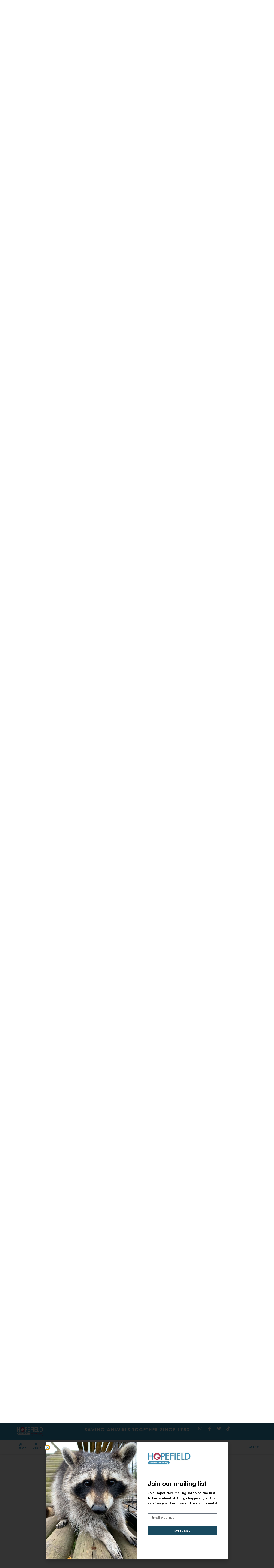

--- FILE ---
content_type: text/html; charset=UTF-8
request_url: https://hopefield.org.uk/latest-news/things-to-do-in-essex-in-the-summer-holidays-events-at-hopefield-animal-sanctuary/
body_size: 51977
content:
<!doctype html>
<html lang="en-GB">
<head>
	<meta charset="UTF-8">
	<meta name="viewport" content="width=device-width, initial-scale=1">
	<link rel="profile" href="https://gmpg.org/xfn/11">
	<!-- Google tag (gtag.js) event -->
<script>
  gtag('event', 'ads_conversion_Purchase_1', {
    // <event_parameters>
  });
</script><meta name='robots' content='index, follow, max-image-preview:large, max-snippet:-1, max-video-preview:-1' />

	<!-- This site is optimized with the Yoast SEO Premium plugin v26.6 (Yoast SEO v26.6) - https://yoast.com/wordpress/plugins/seo/ -->
	<title>Things to do in Essex in the summer holidays | Hopefield Summer</title>
	<meta name="description" content="When it comes to things to do in Essex in the summer holidays, Hopefield Animal Sanctuary has a whole programme of fun lined up." />
	<link rel="canonical" href="https://hopefield.org.uk/latest-news/things-to-do-in-essex-in-the-summer-holidays-events-at-hopefield-animal-sanctuary/" />
	<meta property="og:locale" content="en_GB" />
	<meta property="og:type" content="article" />
	<meta property="og:title" content="Things to do in Essex in the summer holidays | Events at Hopefield Animal Sanctuary" />
	<meta property="og:description" content="When it comes to things to do in Essex in the summer holidays, Hopefield Animal Sanctuary has a whole programme of fun lined up." />
	<meta property="og:url" content="https://hopefield.org.uk/latest-news/things-to-do-in-essex-in-the-summer-holidays-events-at-hopefield-animal-sanctuary/" />
	<meta property="og:site_name" content="Hopefield Animal Sanctuary &amp; Visitor Centre" />
	<meta property="article:publisher" content="https://www.facebook.com/hopefieldanimalsanctuary/" />
	<meta property="article:published_time" content="2023-07-07T09:11:55+00:00" />
	<meta property="article:modified_time" content="2023-07-21T12:26:25+00:00" />
	<meta name="author" content="Sk-2ADMIN" />
	<meta name="twitter:card" content="summary_large_image" />
	<meta name="twitter:creator" content="@Hopefield_Essex" />
	<meta name="twitter:site" content="@Hopefield_Essex" />
	<meta name="twitter:label1" content="Written by" />
	<meta name="twitter:data1" content="Sk-2ADMIN" />
	<script type="application/ld+json" class="yoast-schema-graph">{"@context":"https://schema.org","@graph":[{"@type":"Article","@id":"https://hopefield.org.uk/latest-news/things-to-do-in-essex-in-the-summer-holidays-events-at-hopefield-animal-sanctuary/#article","isPartOf":{"@id":"https://hopefield.org.uk/latest-news/things-to-do-in-essex-in-the-summer-holidays-events-at-hopefield-animal-sanctuary/"},"author":{"name":"Sk-2ADMIN","@id":"https://hopefield.org.uk/#/schema/person/ef7e6b070cec14de46118a2c8962ec50"},"headline":"Things to do in Essex in the summer holidays | Events at Hopefield Animal Sanctuary","datePublished":"2023-07-07T09:11:55+00:00","dateModified":"2023-07-21T12:26:25+00:00","mainEntityOfPage":{"@id":"https://hopefield.org.uk/latest-news/things-to-do-in-essex-in-the-summer-holidays-events-at-hopefield-animal-sanctuary/"},"wordCount":14,"publisher":{"@id":"https://hopefield.org.uk/#organization"},"articleSection":["Blog","Latest News"],"inLanguage":"en-GB"},{"@type":"WebPage","@id":"https://hopefield.org.uk/latest-news/things-to-do-in-essex-in-the-summer-holidays-events-at-hopefield-animal-sanctuary/","url":"https://hopefield.org.uk/latest-news/things-to-do-in-essex-in-the-summer-holidays-events-at-hopefield-animal-sanctuary/","name":"Things to do in Essex in the summer holidays | Hopefield Summer","isPartOf":{"@id":"https://hopefield.org.uk/#website"},"datePublished":"2023-07-07T09:11:55+00:00","dateModified":"2023-07-21T12:26:25+00:00","description":"When it comes to things to do in Essex in the summer holidays, Hopefield Animal Sanctuary has a whole programme of fun lined up.","breadcrumb":{"@id":"https://hopefield.org.uk/latest-news/things-to-do-in-essex-in-the-summer-holidays-events-at-hopefield-animal-sanctuary/#breadcrumb"},"inLanguage":"en-GB","potentialAction":[{"@type":"ReadAction","target":["https://hopefield.org.uk/latest-news/things-to-do-in-essex-in-the-summer-holidays-events-at-hopefield-animal-sanctuary/"]}]},{"@type":"BreadcrumbList","@id":"https://hopefield.org.uk/latest-news/things-to-do-in-essex-in-the-summer-holidays-events-at-hopefield-animal-sanctuary/#breadcrumb","itemListElement":[{"@type":"ListItem","position":1,"name":"Home","item":"https://hopefield.org.uk/"},{"@type":"ListItem","position":2,"name":"Things to do in Essex in the summer holidays | Events at Hopefield Animal Sanctuary"}]},{"@type":"WebSite","@id":"https://hopefield.org.uk/#website","url":"https://hopefield.org.uk/","name":"Hopefield Animal Sanctuary &amp; Visitor Centre","description":"Saving Animals Together Since 1983","publisher":{"@id":"https://hopefield.org.uk/#organization"},"potentialAction":[{"@type":"SearchAction","target":{"@type":"EntryPoint","urlTemplate":"https://hopefield.org.uk/?s={search_term_string}"},"query-input":{"@type":"PropertyValueSpecification","valueRequired":true,"valueName":"search_term_string"}}],"inLanguage":"en-GB"},{"@type":"Organization","@id":"https://hopefield.org.uk/#organization","name":"Hopefield Animal Sanctuary &amp; Visitor Centre","url":"https://hopefield.org.uk/","logo":{"@type":"ImageObject","inLanguage":"en-GB","@id":"https://hopefield.org.uk/#/schema/logo/image/","url":"https://hopefield.org.uk/wp-content/uploads/2023/01/Favicon.png","contentUrl":"https://hopefield.org.uk/wp-content/uploads/2023/01/Favicon.png","width":811,"height":811,"caption":"Hopefield Animal Sanctuary &amp; Visitor Centre"},"image":{"@id":"https://hopefield.org.uk/#/schema/logo/image/"},"sameAs":["https://www.facebook.com/hopefieldanimalsanctuary/","https://x.com/Hopefield_Essex","https://www.instagram.com/hopefieldanimalsanctuary/"]},{"@type":"Person","@id":"https://hopefield.org.uk/#/schema/person/ef7e6b070cec14de46118a2c8962ec50","name":"Sk-2ADMIN"}]}</script>
	<!-- / Yoast SEO Premium plugin. -->


<link rel='dns-prefetch' href='//js.stripe.com' />
<link rel='dns-prefetch' href='//fonts.googleapis.com' />
<link rel="alternate" type="application/rss+xml" title="Hopefield Animal Sanctuary &amp; Visitor Centre &raquo; Feed" href="https://hopefield.org.uk/feed/" />
<link rel="alternate" type="application/rss+xml" title="Hopefield Animal Sanctuary &amp; Visitor Centre &raquo; Comments Feed" href="https://hopefield.org.uk/comments/feed/" />
<link rel="alternate" type="application/rss+xml" title="Hopefield Animal Sanctuary &amp; Visitor Centre &raquo; Things to do in Essex in the summer holidays | Events at Hopefield Animal Sanctuary Comments Feed" href="https://hopefield.org.uk/latest-news/things-to-do-in-essex-in-the-summer-holidays-events-at-hopefield-animal-sanctuary/feed/" />
<link rel="alternate" title="oEmbed (JSON)" type="application/json+oembed" href="https://hopefield.org.uk/wp-json/oembed/1.0/embed?url=https%3A%2F%2Fhopefield.org.uk%2Flatest-news%2Fthings-to-do-in-essex-in-the-summer-holidays-events-at-hopefield-animal-sanctuary%2F" />
<link rel="alternate" title="oEmbed (XML)" type="text/xml+oembed" href="https://hopefield.org.uk/wp-json/oembed/1.0/embed?url=https%3A%2F%2Fhopefield.org.uk%2Flatest-news%2Fthings-to-do-in-essex-in-the-summer-holidays-events-at-hopefield-animal-sanctuary%2F&#038;format=xml" />
<style id='wp-img-auto-sizes-contain-inline-css'>
img:is([sizes=auto i],[sizes^="auto," i]){contain-intrinsic-size:3000px 1500px}
/*# sourceURL=wp-img-auto-sizes-contain-inline-css */
</style>
<link rel='stylesheet' id='givewp-campaign-blocks-fonts-css' href='https://fonts.googleapis.com/css2?family=Inter%3Awght%40400%3B500%3B600%3B700&#038;display=swap&#038;ver=6.9' media='all' />
<style id='wp-emoji-styles-inline-css'>

	img.wp-smiley, img.emoji {
		display: inline !important;
		border: none !important;
		box-shadow: none !important;
		height: 1em !important;
		width: 1em !important;
		margin: 0 0.07em !important;
		vertical-align: -0.1em !important;
		background: none !important;
		padding: 0 !important;
	}
/*# sourceURL=wp-emoji-styles-inline-css */
</style>
<link rel='stylesheet' id='wp-block-library-css' href='https://hopefield.org.uk/wp-includes/css/dist/block-library/style.min.css?ver=6.9' media='all' />
<style id='safe-svg-svg-icon-style-inline-css'>
.safe-svg-cover{text-align:center}.safe-svg-cover .safe-svg-inside{display:inline-block;max-width:100%}.safe-svg-cover svg{fill:currentColor;height:100%;max-height:100%;max-width:100%;width:100%}

/*# sourceURL=https://hopefield.org.uk/wp-content/plugins/safe-svg/dist/safe-svg-block-frontend.css */
</style>
<style id='givewp-campaign-comments-block-style-inline-css'>
.givewp-campaign-comment-block-card{display:flex;gap:var(--givewp-spacing-3);padding:var(--givewp-spacing-4) 0}.givewp-campaign-comment-block-card__avatar{align-items:center;border-radius:50%;display:flex;height:40px;justify-content:center;width:40px}.givewp-campaign-comment-block-card__avatar img{align-items:center;border-radius:50%;display:flex;height:auto;justify-content:center;min-width:40px;width:100%}.givewp-campaign-comment-block-card__donor-name{color:var(--givewp-neutral-700);font-size:1rem;font-weight:600;line-height:1.5;margin:0;text-align:left}.givewp-campaign-comment-block-card__details{align-items:center;color:var(--givewp-neutral-400);display:flex;font-size:.875rem;font-weight:500;gap:var(--givewp-spacing-2);height:auto;line-height:1.43;margin:2px 0 var(--givewp-spacing-3) 0;text-align:left}.givewp-campaign-comment-block-card__comment{color:var(--givewp-neutral-700);font-size:1rem;line-height:1.5;margin:0;text-align:left}.givewp-campaign-comment-block-card__read-more{background:none;border:none;color:var(--givewp-blue-500);cursor:pointer;font-size:.875rem;line-height:1.43;outline:none;padding:0}
.givewp-campaign-comments-block-empty-state{align-items:center;background-color:var(--givewp-shades-white);border:1px solid var(--givewp-neutral-50);border-radius:.5rem;display:flex;flex-direction:column;justify-content:center;padding:var(--givewp-spacing-6)}.givewp-campaign-comments-block-empty-state__details{align-items:center;display:flex;flex-direction:column;gap:var(--givewp-spacing-1);justify-content:center;margin:.875rem 0}.givewp-campaign-comments-block-empty-state__title{color:var(--givewp-neutral-700);font-size:1rem;font-weight:500;margin:0}.givewp-campaign-comments-block-empty-state__description{color:var(--givewp-neutral-700);font-size:.875rem;line-height:1.43;margin:0}
.givewp-campaign-comment-block{background-color:var(--givewp-shades-white);display:flex;flex-direction:column;gap:var(--givewp-spacing-2);padding:var(--givewp-spacing-6) 0}.givewp-campaign-comment-block__title{color:var(--givewp-neutral-900);font-size:18px;font-weight:600;line-height:1.56;margin:0;text-align:left}.givewp-campaign-comment-block__cta{align-items:center;background-color:var(--givewp-neutral-50);border-radius:4px;color:var(--giewp-neutral-500);display:flex;font-size:14px;font-weight:600;gap:8px;height:36px;line-height:1.43;margin:0;padding:var(--givewp-spacing-2) var(--givewp-spacing-4);text-align:left}

/*# sourceURL=https://hopefield.org.uk/wp-content/plugins/give/build/campaignCommentsBlockApp.css */
</style>
<style id='givewp-campaign-cover-block-style-inline-css'>
.givewp-campaign-selector{border:1px solid #e5e7eb;border-radius:5px;box-shadow:0 2px 4px 0 rgba(0,0,0,.05);display:flex;flex-direction:column;gap:20px;padding:40px 24px}.givewp-campaign-selector__label{padding-bottom:16px}.givewp-campaign-selector__select input[type=text]:focus{border-color:transparent;box-shadow:0 0 0 1px transparent;outline:2px solid transparent}.givewp-campaign-selector__logo{align-self:center}.givewp-campaign-selector__open{background:#2271b1;border:none;border-radius:5px;color:#fff;cursor:pointer;padding:.5rem 1rem}.givewp-campaign-selector__submit{background-color:#27ae60;border:0;border-radius:5px;color:#fff;font-weight:700;outline:none;padding:1rem;text-align:center;transition:.2s;width:100%}.givewp-campaign-selector__submit:disabled{background-color:#f3f4f6;color:#9ca0af}.givewp-campaign-selector__submit:hover:not(:disabled){cursor:pointer;filter:brightness(1.2)}
.givewp-campaign-cover-block__button{align-items:center;border:1px solid #2271b1;border-radius:2px;color:#2271b1;display:flex;justify-content:center;margin-bottom:.5rem;min-height:32px;width:100%}.givewp-campaign-cover-block__image{border-radius:2px;display:flex;flex-grow:1;margin-bottom:.5rem;max-height:4.44rem;-o-object-fit:cover;object-fit:cover;width:100%}.givewp-campaign-cover-block__help-text{color:#4b5563;font-size:.75rem;font-stretch:normal;font-style:normal;font-weight:400;letter-spacing:normal;line-height:1.4;text-align:left}.givewp-campaign-cover-block__edit-campaign-link{align-items:center;display:inline-flex;font-size:.75rem;font-stretch:normal;font-style:normal;font-weight:400;gap:.125rem;line-height:1.4}.givewp-campaign-cover-block__edit-campaign-link svg{fill:currentColor;height:1.25rem;width:1.25rem}.givewp-campaign-cover-block-preview__image{align-items:center;display:flex;height:100%;justify-content:center;width:100%}

/*# sourceURL=https://hopefield.org.uk/wp-content/plugins/give/build/campaignCoverBlock.css */
</style>
<style id='givewp-campaign-donations-style-inline-css'>
.givewp-campaign-donations-block{padding:1.5rem 0}.givewp-campaign-donations-block *{font-family:Inter,sans-serif}.givewp-campaign-donations-block .givewp-campaign-donations-block__header{align-items:center;display:flex;justify-content:space-between;margin-bottom:.5rem}.givewp-campaign-donations-block .givewp-campaign-donations-block__title{color:var(--givewp-neutral-900);font-size:1.125rem;font-weight:600;line-height:1.56;margin:0}.givewp-campaign-donations-block .givewp-campaign-donations-block__donations{display:grid;gap:.5rem;margin:0;padding:0}.givewp-campaign-donations-block .givewp-campaign-donations-block__donation,.givewp-campaign-donations-block .givewp-campaign-donations-block__empty-state{background-color:var(--givewp-shades-white);border:1px solid var(--givewp-neutral-50);border-radius:.5rem;display:flex;padding:1rem}.givewp-campaign-donations-block .givewp-campaign-donations-block__donation{align-items:center;gap:.75rem}.givewp-campaign-donations-block .givewp-campaign-donations-block__donation-icon{align-items:center;display:flex}.givewp-campaign-donations-block .givewp-campaign-donations-block__donation-icon img{border-radius:100%;height:2.5rem;-o-object-fit:cover;object-fit:cover;width:2.5rem}.givewp-campaign-donations-block .givewp-campaign-donations-block__donation-info{display:flex;flex-direction:column;justify-content:center;row-gap:.25rem}.givewp-campaign-donations-block .givewp-campaign-donations-block__donation-description{color:var(--givewp-neutral-500);font-size:1rem;font-weight:500;line-height:1.5;margin:0}.givewp-campaign-donations-block .givewp-campaign-donations-block__donation-description strong{color:var(--givewp-neutral-700);font-weight:600}.givewp-campaign-donations-block .givewp-campaign-donations-block__donation-date{align-items:center;color:var(--givewp-neutral-400);display:flex;font-size:.875rem;font-weight:500;line-height:1.43}.givewp-campaign-donations-block .givewp-campaign-donations-block__donation-ribbon{align-items:center;border-radius:100%;color:#1f2937;display:flex;height:1.25rem;justify-content:center;margin-left:auto;width:1.25rem}.givewp-campaign-donations-block .givewp-campaign-donations-block__donation-ribbon[data-position="1"]{background-color:gold}.givewp-campaign-donations-block .givewp-campaign-donations-block__donation-ribbon[data-position="2"]{background-color:silver}.givewp-campaign-donations-block .givewp-campaign-donations-block__donation-ribbon[data-position="3"]{background-color:#cd7f32;color:#fffaf2}.givewp-campaign-donations-block .givewp-campaign-donations-block__donation-amount{color:var(--givewp-neutral-700);font-size:1.125rem;font-weight:600;line-height:1.56;margin-left:auto}.givewp-campaign-donations-block .givewp-campaign-donations-block__footer{display:flex;justify-content:center;margin-top:.5rem}.givewp-campaign-donations-block .givewp-campaign-donations-block__donate-button button.givewp-donation-form-modal__open,.givewp-campaign-donations-block .givewp-campaign-donations-block__empty-button button.givewp-donation-form-modal__open,.givewp-campaign-donations-block .givewp-campaign-donations-block__load-more-button{background:none!important;border:1px solid var(--givewp-primary-color);border-radius:.5rem;color:var(--givewp-primary-color)!important;font-size:.875rem;font-weight:600;line-height:1.43;padding:.25rem 1rem!important}.givewp-campaign-donations-block .givewp-campaign-donations-block__donate-button button.givewp-donation-form-modal__open:hover,.givewp-campaign-donations-block .givewp-campaign-donations-block__empty-button button.givewp-donation-form-modal__open:hover,.givewp-campaign-donations-block .givewp-campaign-donations-block__load-more-button:hover{background:var(--givewp-primary-color)!important;color:var(--givewp-shades-white)!important}.givewp-campaign-donations-block .givewp-campaign-donations-block__empty-state{align-items:center;flex-direction:column;padding:1.5rem}.givewp-campaign-donations-block .givewp-campaign-donations-block__empty-description,.givewp-campaign-donations-block .givewp-campaign-donations-block__empty-title{color:var(--givewp-neutral-700);margin:0}.givewp-campaign-donations-block .givewp-campaign-donations-block__empty-title{font-size:1rem;font-weight:500;line-height:1.5}.givewp-campaign-donations-block .givewp-campaign-donations-block__empty-description{font-size:.875rem;line-height:1.43;margin-top:.25rem}.givewp-campaign-donations-block .givewp-campaign-donations-block__empty-icon{color:var(--givewp-secondary-color);margin-bottom:.875rem;order:-1}.givewp-campaign-donations-block .givewp-campaign-donations-block__empty-button{margin-top:.875rem}.givewp-campaign-donations-block .givewp-campaign-donations-block__empty-button button.givewp-donation-form-modal__open{border-radius:.25rem;padding:.5rem 1rem!important}

/*# sourceURL=https://hopefield.org.uk/wp-content/plugins/give/build/campaignDonationsBlockApp.css */
</style>
<style id='givewp-campaign-donors-style-inline-css'>
.givewp-campaign-donors-block{padding:1.5rem 0}.givewp-campaign-donors-block *{font-family:Inter,sans-serif}.givewp-campaign-donors-block .givewp-campaign-donors-block__header{align-items:center;display:flex;justify-content:space-between;margin-bottom:.5rem}.givewp-campaign-donors-block .givewp-campaign-donors-block__title{color:var(--givewp-neutral-900);font-size:1.125rem;font-weight:600;line-height:1.56;margin:0}.givewp-campaign-donors-block .givewp-campaign-donors-block__donors{display:grid;gap:.5rem;margin:0;padding:0}.givewp-campaign-donors-block .givewp-campaign-donors-block__donor,.givewp-campaign-donors-block .givewp-campaign-donors-block__empty-state{background-color:var(--givewp-shades-white);border:1px solid var(--givewp-neutral-50);border-radius:.5rem;display:flex;padding:1rem}.givewp-campaign-donors-block .givewp-campaign-donors-block__donor{align-items:center;gap:.75rem}.givewp-campaign-donors-block .givewp-campaign-donors-block__donor-avatar{align-items:center;display:flex}.givewp-campaign-donors-block .givewp-campaign-donors-block__donor-avatar img{border-radius:100%;height:2.5rem;-o-object-fit:cover;object-fit:cover;width:2.5rem}.givewp-campaign-donors-block .givewp-campaign-donors-block__donor-info{align-items:center;display:flex;flex-wrap:wrap;row-gap:.25rem}.givewp-campaign-donors-block .givewp-campaign-donors-block__donor-name{color:var(--givewp-neutral-900);font-size:1rem;font-weight:600;line-height:1.5;margin:0}.givewp-campaign-donors-block .givewp-campaign-donors-block__donor-date{align-items:center;color:var(--givewp-neutral-400);display:flex;font-size:.875rem;font-weight:500;line-height:1.43}.givewp-campaign-donors-block .givewp-campaign-donors-block__donor-date:before{background:var(--givewp-neutral-100);border-radius:100%;content:"";display:block;height:.25rem;margin:0 .5rem;width:.25rem}.givewp-campaign-donors-block .givewp-campaign-donors-block__donor-ribbon{align-items:center;border-radius:100%;color:#1f2937;display:flex;height:1.25rem;justify-content:center;margin-left:.5rem;width:1.25rem}.givewp-campaign-donors-block .givewp-campaign-donors-block__donor-ribbon[data-position="1"]{background-color:gold}.givewp-campaign-donors-block .givewp-campaign-donors-block__donor-ribbon[data-position="2"]{background-color:silver}.givewp-campaign-donors-block .givewp-campaign-donors-block__donor-ribbon[data-position="3"]{background-color:#cd7f32;color:#fffaf2}.givewp-campaign-donors-block .givewp-campaign-donors-block__donor-company{color:var(--givewp-neutral-400);display:flex;flex:0 0 100%;font-size:.875rem;font-weight:500;line-height:1.43}.givewp-campaign-donors-block .givewp-campaign-donors-block__donor-amount{color:var(--givewp-neutral-700);font-size:1.125rem;font-weight:600;line-height:1.56;margin-left:auto}.givewp-campaign-donors-block .givewp-campaign-donors-block__footer{display:flex;justify-content:center;margin-top:.5rem}.givewp-campaign-donors-block .givewp-campaign-donors-block__donate-button button.givewp-donation-form-modal__open,.givewp-campaign-donors-block .givewp-campaign-donors-block__empty-button button.givewp-donation-form-modal__open,.givewp-campaign-donors-block .givewp-campaign-donors-block__load-more-button{background:none!important;border:1px solid var(--givewp-primary-color);border-radius:.5rem;color:var(--givewp-primary-color)!important;font-size:.875rem;font-weight:600;line-height:1.43;padding:.25rem 1rem!important}.givewp-campaign-donors-block .givewp-campaign-donors-block__donate-button button.givewp-donation-form-modal__open:hover,.givewp-campaign-donors-block .givewp-campaign-donors-block__empty-button button.givewp-donation-form-modal__open:hover,.givewp-campaign-donors-block .givewp-campaign-donors-block__load-more-button:hover{background:var(--givewp-primary-color)!important;color:var(--givewp-shades-white)!important}.givewp-campaign-donors-block .givewp-campaign-donors-block__empty-state{align-items:center;flex-direction:column;padding:1.5rem}.givewp-campaign-donors-block .givewp-campaign-donors-block__empty-description,.givewp-campaign-donors-block .givewp-campaign-donors-block__empty-title{color:var(--givewp-neutral-700);margin:0}.givewp-campaign-donors-block .givewp-campaign-donors-block__empty-title{font-size:1rem;font-weight:500;line-height:1.5}.givewp-campaign-donors-block .givewp-campaign-donors-block__empty-description{font-size:.875rem;line-height:1.43;margin-top:.25rem}.givewp-campaign-donors-block .givewp-campaign-donors-block__empty-icon{color:var(--givewp-secondary-color);margin-bottom:.875rem;order:-1}.givewp-campaign-donors-block .givewp-campaign-donors-block__empty-button{margin-top:.875rem}.givewp-campaign-donors-block .givewp-campaign-donors-block__empty-button button.givewp-donation-form-modal__open{border-radius:.25rem;padding:.5rem 1rem!important}

/*# sourceURL=https://hopefield.org.uk/wp-content/plugins/give/build/campaignDonorsBlockApp.css */
</style>
<style id='givewp-campaign-form-style-inline-css'>
.givewp-donation-form-modal{outline:none;overflow-y:scroll;padding:1rem;width:100%}.givewp-donation-form-modal[data-entering=true]{animation:modal-fade .3s,modal-zoom .6s}@keyframes modal-fade{0%{opacity:0}to{opacity:1}}@keyframes modal-zoom{0%{transform:scale(.8)}to{transform:scale(1)}}.givewp-donation-form-modal__overlay{align-items:center;background:rgba(0,0,0,.7);display:flex;flex-direction:column;height:var(--visual-viewport-height);justify-content:center;left:0;position:fixed;top:0;width:100vw;z-index:100}.givewp-donation-form-modal__overlay[data-loading=true]{display:none}.givewp-donation-form-modal__overlay[data-entering=true]{animation:modal-fade .3s}.givewp-donation-form-modal__overlay[data-exiting=true]{animation:modal-fade .15s ease-in reverse}.givewp-donation-form-modal__open__spinner{left:50%;line-height:1;position:absolute;top:50%;transform:translate(-50%,-50%);z-index:100}.givewp-donation-form-modal__open{position:relative}.givewp-donation-form-modal__close{background:#e7e8ed;border:1px solid transparent;border-radius:50%;cursor:pointer;display:flex;padding:.75rem;position:fixed;right:25px;top:25px;transition:.2s;width:-moz-fit-content;width:fit-content;z-index:999}.givewp-donation-form-modal__close svg{height:1rem;width:1rem}.givewp-donation-form-modal__close:active,.givewp-donation-form-modal__close:focus,.givewp-donation-form-modal__close:hover{background-color:#caccd7;border:1px solid #caccd7}.admin-bar .givewp-donation-form-modal{margin-top:32px}.admin-bar .givewp-donation-form-modal__close{top:57px}
.givewp-entity-selector{border:1px solid #e5e7eb;border-radius:5px;box-shadow:0 2px 4px 0 rgba(0,0,0,.05);display:flex;flex-direction:column;gap:20px;padding:40px 24px}.givewp-entity-selector__label{padding-bottom:16px}.givewp-entity-selector__select input[type=text]:focus{border-color:transparent;box-shadow:0 0 0 1px transparent;outline:2px solid transparent}.givewp-entity-selector__logo{align-self:center}.givewp-entity-selector__open{background:#2271b1;border:none;border-radius:5px;color:#fff;cursor:pointer;padding:.5rem 1rem}.givewp-entity-selector__submit{background-color:#27ae60;border:0;border-radius:5px;color:#fff;font-weight:700;outline:none;padding:1rem;text-align:center;transition:.2s;width:100%}.givewp-entity-selector__submit:disabled{background-color:#f3f4f6;color:#9ca0af}.givewp-entity-selector__submit:hover:not(:disabled){cursor:pointer;filter:brightness(1.2)}
.givewp-campaign-selector{border:1px solid #e5e7eb;border-radius:5px;box-shadow:0 2px 4px 0 rgba(0,0,0,.05);display:flex;flex-direction:column;gap:20px;padding:40px 24px}.givewp-campaign-selector__label{padding-bottom:16px}.givewp-campaign-selector__select input[type=text]:focus{border-color:transparent;box-shadow:0 0 0 1px transparent;outline:2px solid transparent}.givewp-campaign-selector__logo{align-self:center}.givewp-campaign-selector__open{background:#2271b1;border:none;border-radius:5px;color:#fff;cursor:pointer;padding:.5rem 1rem}.givewp-campaign-selector__submit{background-color:#27ae60;border:0;border-radius:5px;color:#fff;font-weight:700;outline:none;padding:1rem;text-align:center;transition:.2s;width:100%}.givewp-campaign-selector__submit:disabled{background-color:#f3f4f6;color:#9ca0af}.givewp-campaign-selector__submit:hover:not(:disabled){cursor:pointer;filter:brightness(1.2)}
.givewp-donation-form-link,.givewp-donation-form-modal__open{background:var(--givewp-primary-color,#2271b1);border:none;border-radius:5px;color:#fff;cursor:pointer;font-family:-apple-system,BlinkMacSystemFont,Segoe UI,Roboto,Oxygen-Sans,Ubuntu,Cantarell,Helvetica Neue,sans-serif;font-size:1rem;font-weight:500!important;line-height:1.5;padding:.75rem 1.25rem!important;text-decoration:none!important;transition:all .2s ease;width:100%}.givewp-donation-form-link:active,.givewp-donation-form-link:focus,.givewp-donation-form-link:focus-visible,.givewp-donation-form-link:hover,.givewp-donation-form-modal__open:active,.givewp-donation-form-modal__open:focus,.givewp-donation-form-modal__open:focus-visible,.givewp-donation-form-modal__open:hover{background-color:color-mix(in srgb,var(--givewp-primary-color,#2271b1),#000 20%)}.components-input-control__label{width:100%}.wp-block-givewp-campaign-form{position:relative}.wp-block-givewp-campaign-form form[id*=give-form] #give-gateway-radio-list>li input[type=radio]{display:inline-block}.wp-block-givewp-campaign-form iframe{pointer-events:none;width:100%!important}.give-change-donation-form-btn svg{margin-top:3px}.givewp-default-form-toggle{margin-top:var(--givewp-spacing-4)}

/*# sourceURL=https://hopefield.org.uk/wp-content/plugins/give/build/campaignFormBlock.css */
</style>
<style id='givewp-campaign-goal-style-inline-css'>
.givewp-campaign-goal{display:flex;flex-direction:column;gap:.5rem;padding-bottom:1rem}.givewp-campaign-goal__container{display:flex;flex-direction:row;justify-content:space-between}.givewp-campaign-goal__container-item{display:flex;flex-direction:column;gap:.2rem}.givewp-campaign-goal__container-item span{color:var(--givewp-neutral-500);font-size:12px;font-weight:600;letter-spacing:.48px;line-height:1.5;text-transform:uppercase}.givewp-campaign-goal__container-item strong{color:var(--givewp-neutral-900);font-size:20px;font-weight:600;line-height:1.6}.givewp-campaign-goal__progress-bar{display:flex}.givewp-campaign-goal__progress-bar-container{background-color:#f2f2f2;border-radius:14px;box-shadow:inset 0 1px 4px 0 rgba(0,0,0,.09);display:flex;flex-grow:1;height:8px}.givewp-campaign-goal__progress-bar-progress{background:var(--givewp-secondary-color,#2d802f);border-radius:14px;box-shadow:inset 0 1px 4px 0 rgba(0,0,0,.09);display:flex;height:8px}

/*# sourceURL=https://hopefield.org.uk/wp-content/plugins/give/build/campaignGoalBlockApp.css */
</style>
<style id='givewp-campaign-stats-block-style-inline-css'>
.givewp-campaign-stats-block span{color:var(--givewp-neutral-500);display:block;font-size:12px;font-weight:600;letter-spacing:.48px;line-height:1.5;margin-bottom:2px;text-align:left;text-transform:uppercase}.givewp-campaign-stats-block strong{color:var(--givewp-neutral-900);font-size:20px;font-weight:600;letter-spacing:normal;line-height:1.6}

/*# sourceURL=https://hopefield.org.uk/wp-content/plugins/give/build/campaignStatsBlockApp.css */
</style>
<style id='givewp-campaign-donate-button-style-inline-css'>
.givewp-donation-form-link,.givewp-donation-form-modal__open{background:var(--givewp-primary-color,#2271b1);border:none;border-radius:5px;color:#fff;cursor:pointer;font-family:-apple-system,BlinkMacSystemFont,Segoe UI,Roboto,Oxygen-Sans,Ubuntu,Cantarell,Helvetica Neue,sans-serif;font-size:1rem;font-weight:500!important;line-height:1.5;padding:.75rem 1.25rem!important;text-decoration:none!important;transition:all .2s ease;width:100%}.givewp-donation-form-link:active,.givewp-donation-form-link:focus,.givewp-donation-form-link:focus-visible,.givewp-donation-form-link:hover,.givewp-donation-form-modal__open:active,.givewp-donation-form-modal__open:focus,.givewp-donation-form-modal__open:focus-visible,.givewp-donation-form-modal__open:hover{background-color:color-mix(in srgb,var(--givewp-primary-color,#2271b1),#000 20%)}.give-change-donation-form-btn svg{margin-top:3px}.givewp-default-form-toggle{margin-top:var(--givewp-spacing-4)}

/*# sourceURL=https://hopefield.org.uk/wp-content/plugins/give/build/campaignDonateButtonBlockApp.css */
</style>
<style id='global-styles-inline-css'>
:root{--wp--preset--aspect-ratio--square: 1;--wp--preset--aspect-ratio--4-3: 4/3;--wp--preset--aspect-ratio--3-4: 3/4;--wp--preset--aspect-ratio--3-2: 3/2;--wp--preset--aspect-ratio--2-3: 2/3;--wp--preset--aspect-ratio--16-9: 16/9;--wp--preset--aspect-ratio--9-16: 9/16;--wp--preset--color--black: #000000;--wp--preset--color--cyan-bluish-gray: #abb8c3;--wp--preset--color--white: #ffffff;--wp--preset--color--pale-pink: #f78da7;--wp--preset--color--vivid-red: #cf2e2e;--wp--preset--color--luminous-vivid-orange: #ff6900;--wp--preset--color--luminous-vivid-amber: #fcb900;--wp--preset--color--light-green-cyan: #7bdcb5;--wp--preset--color--vivid-green-cyan: #00d084;--wp--preset--color--pale-cyan-blue: #8ed1fc;--wp--preset--color--vivid-cyan-blue: #0693e3;--wp--preset--color--vivid-purple: #9b51e0;--wp--preset--gradient--vivid-cyan-blue-to-vivid-purple: linear-gradient(135deg,rgb(6,147,227) 0%,rgb(155,81,224) 100%);--wp--preset--gradient--light-green-cyan-to-vivid-green-cyan: linear-gradient(135deg,rgb(122,220,180) 0%,rgb(0,208,130) 100%);--wp--preset--gradient--luminous-vivid-amber-to-luminous-vivid-orange: linear-gradient(135deg,rgb(252,185,0) 0%,rgb(255,105,0) 100%);--wp--preset--gradient--luminous-vivid-orange-to-vivid-red: linear-gradient(135deg,rgb(255,105,0) 0%,rgb(207,46,46) 100%);--wp--preset--gradient--very-light-gray-to-cyan-bluish-gray: linear-gradient(135deg,rgb(238,238,238) 0%,rgb(169,184,195) 100%);--wp--preset--gradient--cool-to-warm-spectrum: linear-gradient(135deg,rgb(74,234,220) 0%,rgb(151,120,209) 20%,rgb(207,42,186) 40%,rgb(238,44,130) 60%,rgb(251,105,98) 80%,rgb(254,248,76) 100%);--wp--preset--gradient--blush-light-purple: linear-gradient(135deg,rgb(255,206,236) 0%,rgb(152,150,240) 100%);--wp--preset--gradient--blush-bordeaux: linear-gradient(135deg,rgb(254,205,165) 0%,rgb(254,45,45) 50%,rgb(107,0,62) 100%);--wp--preset--gradient--luminous-dusk: linear-gradient(135deg,rgb(255,203,112) 0%,rgb(199,81,192) 50%,rgb(65,88,208) 100%);--wp--preset--gradient--pale-ocean: linear-gradient(135deg,rgb(255,245,203) 0%,rgb(182,227,212) 50%,rgb(51,167,181) 100%);--wp--preset--gradient--electric-grass: linear-gradient(135deg,rgb(202,248,128) 0%,rgb(113,206,126) 100%);--wp--preset--gradient--midnight: linear-gradient(135deg,rgb(2,3,129) 0%,rgb(40,116,252) 100%);--wp--preset--font-size--small: 13px;--wp--preset--font-size--medium: 20px;--wp--preset--font-size--large: 36px;--wp--preset--font-size--x-large: 42px;--wp--preset--spacing--20: 0.44rem;--wp--preset--spacing--30: 0.67rem;--wp--preset--spacing--40: 1rem;--wp--preset--spacing--50: 1.5rem;--wp--preset--spacing--60: 2.25rem;--wp--preset--spacing--70: 3.38rem;--wp--preset--spacing--80: 5.06rem;--wp--preset--shadow--natural: 6px 6px 9px rgba(0, 0, 0, 0.2);--wp--preset--shadow--deep: 12px 12px 50px rgba(0, 0, 0, 0.4);--wp--preset--shadow--sharp: 6px 6px 0px rgba(0, 0, 0, 0.2);--wp--preset--shadow--outlined: 6px 6px 0px -3px rgb(255, 255, 255), 6px 6px rgb(0, 0, 0);--wp--preset--shadow--crisp: 6px 6px 0px rgb(0, 0, 0);}:root { --wp--style--global--content-size: 800px;--wp--style--global--wide-size: 1200px; }:where(body) { margin: 0; }.wp-site-blocks > .alignleft { float: left; margin-right: 2em; }.wp-site-blocks > .alignright { float: right; margin-left: 2em; }.wp-site-blocks > .aligncenter { justify-content: center; margin-left: auto; margin-right: auto; }:where(.wp-site-blocks) > * { margin-block-start: 24px; margin-block-end: 0; }:where(.wp-site-blocks) > :first-child { margin-block-start: 0; }:where(.wp-site-blocks) > :last-child { margin-block-end: 0; }:root { --wp--style--block-gap: 24px; }:root :where(.is-layout-flow) > :first-child{margin-block-start: 0;}:root :where(.is-layout-flow) > :last-child{margin-block-end: 0;}:root :where(.is-layout-flow) > *{margin-block-start: 24px;margin-block-end: 0;}:root :where(.is-layout-constrained) > :first-child{margin-block-start: 0;}:root :where(.is-layout-constrained) > :last-child{margin-block-end: 0;}:root :where(.is-layout-constrained) > *{margin-block-start: 24px;margin-block-end: 0;}:root :where(.is-layout-flex){gap: 24px;}:root :where(.is-layout-grid){gap: 24px;}.is-layout-flow > .alignleft{float: left;margin-inline-start: 0;margin-inline-end: 2em;}.is-layout-flow > .alignright{float: right;margin-inline-start: 2em;margin-inline-end: 0;}.is-layout-flow > .aligncenter{margin-left: auto !important;margin-right: auto !important;}.is-layout-constrained > .alignleft{float: left;margin-inline-start: 0;margin-inline-end: 2em;}.is-layout-constrained > .alignright{float: right;margin-inline-start: 2em;margin-inline-end: 0;}.is-layout-constrained > .aligncenter{margin-left: auto !important;margin-right: auto !important;}.is-layout-constrained > :where(:not(.alignleft):not(.alignright):not(.alignfull)){max-width: var(--wp--style--global--content-size);margin-left: auto !important;margin-right: auto !important;}.is-layout-constrained > .alignwide{max-width: var(--wp--style--global--wide-size);}body .is-layout-flex{display: flex;}.is-layout-flex{flex-wrap: wrap;align-items: center;}.is-layout-flex > :is(*, div){margin: 0;}body .is-layout-grid{display: grid;}.is-layout-grid > :is(*, div){margin: 0;}body{padding-top: 0px;padding-right: 0px;padding-bottom: 0px;padding-left: 0px;}a:where(:not(.wp-element-button)){text-decoration: underline;}:root :where(.wp-element-button, .wp-block-button__link){background-color: #32373c;border-width: 0;color: #fff;font-family: inherit;font-size: inherit;font-style: inherit;font-weight: inherit;letter-spacing: inherit;line-height: inherit;padding-top: calc(0.667em + 2px);padding-right: calc(1.333em + 2px);padding-bottom: calc(0.667em + 2px);padding-left: calc(1.333em + 2px);text-decoration: none;text-transform: inherit;}.has-black-color{color: var(--wp--preset--color--black) !important;}.has-cyan-bluish-gray-color{color: var(--wp--preset--color--cyan-bluish-gray) !important;}.has-white-color{color: var(--wp--preset--color--white) !important;}.has-pale-pink-color{color: var(--wp--preset--color--pale-pink) !important;}.has-vivid-red-color{color: var(--wp--preset--color--vivid-red) !important;}.has-luminous-vivid-orange-color{color: var(--wp--preset--color--luminous-vivid-orange) !important;}.has-luminous-vivid-amber-color{color: var(--wp--preset--color--luminous-vivid-amber) !important;}.has-light-green-cyan-color{color: var(--wp--preset--color--light-green-cyan) !important;}.has-vivid-green-cyan-color{color: var(--wp--preset--color--vivid-green-cyan) !important;}.has-pale-cyan-blue-color{color: var(--wp--preset--color--pale-cyan-blue) !important;}.has-vivid-cyan-blue-color{color: var(--wp--preset--color--vivid-cyan-blue) !important;}.has-vivid-purple-color{color: var(--wp--preset--color--vivid-purple) !important;}.has-black-background-color{background-color: var(--wp--preset--color--black) !important;}.has-cyan-bluish-gray-background-color{background-color: var(--wp--preset--color--cyan-bluish-gray) !important;}.has-white-background-color{background-color: var(--wp--preset--color--white) !important;}.has-pale-pink-background-color{background-color: var(--wp--preset--color--pale-pink) !important;}.has-vivid-red-background-color{background-color: var(--wp--preset--color--vivid-red) !important;}.has-luminous-vivid-orange-background-color{background-color: var(--wp--preset--color--luminous-vivid-orange) !important;}.has-luminous-vivid-amber-background-color{background-color: var(--wp--preset--color--luminous-vivid-amber) !important;}.has-light-green-cyan-background-color{background-color: var(--wp--preset--color--light-green-cyan) !important;}.has-vivid-green-cyan-background-color{background-color: var(--wp--preset--color--vivid-green-cyan) !important;}.has-pale-cyan-blue-background-color{background-color: var(--wp--preset--color--pale-cyan-blue) !important;}.has-vivid-cyan-blue-background-color{background-color: var(--wp--preset--color--vivid-cyan-blue) !important;}.has-vivid-purple-background-color{background-color: var(--wp--preset--color--vivid-purple) !important;}.has-black-border-color{border-color: var(--wp--preset--color--black) !important;}.has-cyan-bluish-gray-border-color{border-color: var(--wp--preset--color--cyan-bluish-gray) !important;}.has-white-border-color{border-color: var(--wp--preset--color--white) !important;}.has-pale-pink-border-color{border-color: var(--wp--preset--color--pale-pink) !important;}.has-vivid-red-border-color{border-color: var(--wp--preset--color--vivid-red) !important;}.has-luminous-vivid-orange-border-color{border-color: var(--wp--preset--color--luminous-vivid-orange) !important;}.has-luminous-vivid-amber-border-color{border-color: var(--wp--preset--color--luminous-vivid-amber) !important;}.has-light-green-cyan-border-color{border-color: var(--wp--preset--color--light-green-cyan) !important;}.has-vivid-green-cyan-border-color{border-color: var(--wp--preset--color--vivid-green-cyan) !important;}.has-pale-cyan-blue-border-color{border-color: var(--wp--preset--color--pale-cyan-blue) !important;}.has-vivid-cyan-blue-border-color{border-color: var(--wp--preset--color--vivid-cyan-blue) !important;}.has-vivid-purple-border-color{border-color: var(--wp--preset--color--vivid-purple) !important;}.has-vivid-cyan-blue-to-vivid-purple-gradient-background{background: var(--wp--preset--gradient--vivid-cyan-blue-to-vivid-purple) !important;}.has-light-green-cyan-to-vivid-green-cyan-gradient-background{background: var(--wp--preset--gradient--light-green-cyan-to-vivid-green-cyan) !important;}.has-luminous-vivid-amber-to-luminous-vivid-orange-gradient-background{background: var(--wp--preset--gradient--luminous-vivid-amber-to-luminous-vivid-orange) !important;}.has-luminous-vivid-orange-to-vivid-red-gradient-background{background: var(--wp--preset--gradient--luminous-vivid-orange-to-vivid-red) !important;}.has-very-light-gray-to-cyan-bluish-gray-gradient-background{background: var(--wp--preset--gradient--very-light-gray-to-cyan-bluish-gray) !important;}.has-cool-to-warm-spectrum-gradient-background{background: var(--wp--preset--gradient--cool-to-warm-spectrum) !important;}.has-blush-light-purple-gradient-background{background: var(--wp--preset--gradient--blush-light-purple) !important;}.has-blush-bordeaux-gradient-background{background: var(--wp--preset--gradient--blush-bordeaux) !important;}.has-luminous-dusk-gradient-background{background: var(--wp--preset--gradient--luminous-dusk) !important;}.has-pale-ocean-gradient-background{background: var(--wp--preset--gradient--pale-ocean) !important;}.has-electric-grass-gradient-background{background: var(--wp--preset--gradient--electric-grass) !important;}.has-midnight-gradient-background{background: var(--wp--preset--gradient--midnight) !important;}.has-small-font-size{font-size: var(--wp--preset--font-size--small) !important;}.has-medium-font-size{font-size: var(--wp--preset--font-size--medium) !important;}.has-large-font-size{font-size: var(--wp--preset--font-size--large) !important;}.has-x-large-font-size{font-size: var(--wp--preset--font-size--x-large) !important;}
:root :where(.wp-block-pullquote){font-size: 1.5em;line-height: 1.6;}
/*# sourceURL=global-styles-inline-css */
</style>
<link rel='stylesheet' id='dashicons-css' href='https://hopefield.org.uk/wp-includes/css/dashicons.min.css?ver=6.9' media='all' />
<link rel='stylesheet' id='emicons-font-awesome-css' href='https://hopefield.org.uk/wp-content/plugins/easy-menu-icons/admin/assets/css/fontawesome.all.min.css?ver=1.1.2' media='all' />
<link rel='stylesheet' id='emicons-accordion-style-css' href='https://hopefield.org.uk/wp-content/plugins/easy-menu-icons/public/assets/css/emicons-accordion.css?ver=1.1.2' media='all' />
<link rel='stylesheet' id='emicons-style-css' href='https://hopefield.org.uk/wp-content/plugins/easy-menu-icons/public/assets/css/emicons.css?ver=1.1.2' media='all' />
<link rel='stylesheet' id='open_wp_css-css' href='https://hopefield.org.uk/wp-content/plugins/opening-hours/wp/css/css.css?ver=6.9' media='all' />
<link rel='stylesheet' id='woocommerce-layout-css' href='https://hopefield.org.uk/wp-content/plugins/woocommerce/assets/css/woocommerce-layout.css?ver=10.0.5' media='all' />
<link rel='stylesheet' id='woocommerce-smallscreen-css' href='https://hopefield.org.uk/wp-content/plugins/woocommerce/assets/css/woocommerce-smallscreen.css?ver=10.0.5' media='only screen and (max-width: 768px)' />
<link rel='stylesheet' id='woocommerce-general-css' href='https://hopefield.org.uk/wp-content/plugins/woocommerce/assets/css/woocommerce.css?ver=10.0.5' media='all' />
<style id='woocommerce-inline-inline-css'>
.woocommerce form .form-row .required { visibility: visible; }
/*# sourceURL=woocommerce-inline-inline-css */
</style>
<link rel='stylesheet' id='give-styles-css' href='https://hopefield.org.uk/wp-content/plugins/give/build/assets/dist/css/give.css?ver=4.13.2' media='all' />
<link rel='stylesheet' id='give-donation-summary-style-frontend-css' href='https://hopefield.org.uk/wp-content/plugins/give/build/assets/dist/css/give-donation-summary.css?ver=4.13.2' media='all' />
<link rel='stylesheet' id='givewp-design-system-foundation-css' href='https://hopefield.org.uk/wp-content/plugins/give/build/assets/dist/css/design-system/foundation.css?ver=1.2.0' media='all' />
<link rel='stylesheet' id='give_ffm_frontend_styles-css' href='https://hopefield.org.uk/wp-content/plugins/give-form-field-manager/assets/dist/css/give-ffm-frontend.css?ver=3.2.1' media='all' />
<link rel='stylesheet' id='give_ffm_datepicker_styles-css' href='https://hopefield.org.uk/wp-content/plugins/give-form-field-manager/assets/dist/css/give-ffm-datepicker.css?ver=3.2.1' media='all' />
<link rel='stylesheet' id='give-gift-aid-css' href='https://hopefield.org.uk/wp-content/plugins/give-gift-aid/assets/css/give-gift-aid-frontend.min.css?ver=2.1.5' media='all' />
<link rel='stylesheet' id='euis-css' href='https://hopefield.org.uk/wp-content/plugins/unlimited-elementor-inner-sections-by-boomdevs/public/css/euis-public.css?ver=1.0.9' media='all' />
<link rel='stylesheet' id='brands-styles-css' href='https://hopefield.org.uk/wp-content/plugins/woocommerce/assets/css/brands.css?ver=10.0.5' media='all' />
<link rel='stylesheet' id='give_recurring_css-css' href='https://hopefield.org.uk/wp-content/plugins/give-recurring/assets/css/give-recurring.min.css?ver=2.14.1' media='all' />
<link rel='stylesheet' id='hello-elementor-css' href='https://hopefield.org.uk/wp-content/themes/hello-elementor/style.min.css?ver=3.3.0' media='all' />
<link rel='stylesheet' id='hello-elementor-theme-style-css' href='https://hopefield.org.uk/wp-content/themes/hello-elementor/theme.min.css?ver=3.3.0' media='all' />
<link rel='stylesheet' id='hello-elementor-header-footer-css' href='https://hopefield.org.uk/wp-content/themes/hello-elementor/header-footer.min.css?ver=3.3.0' media='all' />
<link rel='stylesheet' id='elementor-frontend-css' href='https://hopefield.org.uk/wp-content/plugins/elementor/assets/css/frontend.min.css?ver=3.34.0' media='all' />
<style id='elementor-frontend-inline-css'>
.elementor-1158 .elementor-element.elementor-element-68c34b13:not(.elementor-motion-effects-element-type-background) > .elementor-widget-wrap, .elementor-1158 .elementor-element.elementor-element-68c34b13 > .elementor-widget-wrap > .elementor-motion-effects-container > .elementor-motion-effects-layer{background-image:url("https://hopefield.org.uk/wp-content/uploads/2023/03/345651524_294286292931906_5010319847359404053_n.jpg");}
/*# sourceURL=elementor-frontend-inline-css */
</style>
<link rel='stylesheet' id='elementor-post-10-css' href='https://hopefield.org.uk/wp-content/uploads/elementor/css/post-10.css?ver=1768402598' media='all' />
<link rel='stylesheet' id='widget-image-css' href='https://hopefield.org.uk/wp-content/plugins/elementor/assets/css/widget-image.min.css?ver=3.34.0' media='all' />
<link rel='stylesheet' id='widget-heading-css' href='https://hopefield.org.uk/wp-content/plugins/elementor/assets/css/widget-heading.min.css?ver=3.34.0' media='all' />
<link rel='stylesheet' id='widget-social-icons-css' href='https://hopefield.org.uk/wp-content/plugins/elementor/assets/css/widget-social-icons.min.css?ver=3.34.0' media='all' />
<link rel='stylesheet' id='e-apple-webkit-css' href='https://hopefield.org.uk/wp-content/plugins/elementor/assets/css/conditionals/apple-webkit.min.css?ver=3.34.0' media='all' />
<link rel='stylesheet' id='widget-nav-menu-css' href='https://hopefield.org.uk/wp-content/plugins/elementor-pro/assets/css/widget-nav-menu.min.css?ver=3.34.0' media='all' />
<link rel='stylesheet' id='widget-icon-list-css' href='https://hopefield.org.uk/wp-content/plugins/elementor/assets/css/widget-icon-list.min.css?ver=3.34.0' media='all' />
<link rel='stylesheet' id='e-sticky-css' href='https://hopefield.org.uk/wp-content/plugins/elementor-pro/assets/css/modules/sticky.min.css?ver=3.34.0' media='all' />
<link rel='stylesheet' id='widget-icon-box-css' href='https://hopefield.org.uk/wp-content/plugins/elementor/assets/css/widget-icon-box.min.css?ver=3.34.0' media='all' />
<link rel='stylesheet' id='widget-spacer-css' href='https://hopefield.org.uk/wp-content/plugins/elementor/assets/css/widget-spacer.min.css?ver=3.34.0' media='all' />
<link rel='stylesheet' id='widget-post-info-css' href='https://hopefield.org.uk/wp-content/plugins/elementor-pro/assets/css/widget-post-info.min.css?ver=3.34.0' media='all' />
<link rel='stylesheet' id='elementor-icons-shared-0-css' href='https://hopefield.org.uk/wp-content/plugins/elementor/assets/lib/font-awesome/css/fontawesome.min.css?ver=5.15.3' media='all' />
<link rel='stylesheet' id='elementor-icons-fa-regular-css' href='https://hopefield.org.uk/wp-content/plugins/elementor/assets/lib/font-awesome/css/regular.min.css?ver=5.15.3' media='all' />
<link rel='stylesheet' id='elementor-icons-fa-solid-css' href='https://hopefield.org.uk/wp-content/plugins/elementor/assets/lib/font-awesome/css/solid.min.css?ver=5.15.3' media='all' />
<link rel='stylesheet' id='widget-posts-css' href='https://hopefield.org.uk/wp-content/plugins/elementor-pro/assets/css/widget-posts.min.css?ver=3.34.0' media='all' />
<link rel='stylesheet' id='widget-form-css' href='https://hopefield.org.uk/wp-content/plugins/elementor-pro/assets/css/widget-form.min.css?ver=3.34.0' media='all' />
<link rel='stylesheet' id='e-animation-fadeInRight-css' href='https://hopefield.org.uk/wp-content/plugins/elementor/assets/lib/animations/styles/fadeInRight.min.css?ver=3.34.0' media='all' />
<link rel='stylesheet' id='e-popup-css' href='https://hopefield.org.uk/wp-content/plugins/elementor-pro/assets/css/conditionals/popup.min.css?ver=3.34.0' media='all' />
<link rel='stylesheet' id='elementor-icons-css' href='https://hopefield.org.uk/wp-content/plugins/elementor/assets/lib/eicons/css/elementor-icons.min.css?ver=5.45.0' media='all' />
<link rel='stylesheet' id='elementor-post-22437-css' href='https://hopefield.org.uk/wp-content/uploads/elementor/css/post-22437.css?ver=1768402599' media='all' />
<link rel='stylesheet' id='elementor-post-167-css' href='https://hopefield.org.uk/wp-content/uploads/elementor/css/post-167.css?ver=1768402599' media='all' />
<link rel='stylesheet' id='elementor-post-1158-css' href='https://hopefield.org.uk/wp-content/uploads/elementor/css/post-1158.css?ver=1768402722' media='all' />
<link rel='stylesheet' id='elementor-post-22466-css' href='https://hopefield.org.uk/wp-content/uploads/elementor/css/post-22466.css?ver=1768402599' media='all' />
<link rel='stylesheet' id='elementor-post-2941-css' href='https://hopefield.org.uk/wp-content/uploads/elementor/css/post-2941.css?ver=1768402599' media='all' />
<link rel='stylesheet' id='elementor-post-93-css' href='https://hopefield.org.uk/wp-content/uploads/elementor/css/post-93.css?ver=1768402599' media='all' />
<link rel='stylesheet' id='ekit-widget-styles-css' href='https://hopefield.org.uk/wp-content/plugins/elementskit-lite/widgets/init/assets/css/widget-styles.css?ver=3.7.8' media='all' />
<link rel='stylesheet' id='ekit-responsive-css' href='https://hopefield.org.uk/wp-content/plugins/elementskit-lite/widgets/init/assets/css/responsive.css?ver=3.7.8' media='all' />
<link rel='stylesheet' id='ecs-styles-css' href='https://hopefield.org.uk/wp-content/plugins/ele-custom-skin/assets/css/ecs-style.css?ver=3.1.9' media='all' />
<link rel='stylesheet' id='elementor-post-613-css' href='https://hopefield.org.uk/wp-content/uploads/elementor/css/post-613.css?ver=1675424626' media='all' />
<link rel='stylesheet' id='elementor-post-707-css' href='https://hopefield.org.uk/wp-content/uploads/elementor/css/post-707.css?ver=1675424387' media='all' />
<link rel='stylesheet' id='elementor-post-1097-css' href='https://hopefield.org.uk/wp-content/uploads/elementor/css/post-1097.css?ver=1675430542' media='all' />
<link rel='stylesheet' id='elementor-post-2456-css' href='https://hopefield.org.uk/wp-content/uploads/elementor/css/post-2456.css?ver=1676301832' media='all' />
<link rel='stylesheet' id='elementor-icons-fa-brands-css' href='https://hopefield.org.uk/wp-content/plugins/elementor/assets/lib/font-awesome/css/brands.min.css?ver=5.15.3' media='all' />
<link rel='stylesheet' id='elementor-icons-ekiticons-css' href='https://hopefield.org.uk/wp-content/plugins/elementskit-lite/modules/elementskit-icon-pack/assets/css/ekiticons.css?ver=3.7.8' media='all' />
<script src="https://hopefield.org.uk/wp-includes/js/jquery/jquery.min.js?ver=3.7.1" id="jquery-core-js"></script>
<script src="https://hopefield.org.uk/wp-includes/js/jquery/jquery-migrate.min.js?ver=3.4.1" id="jquery-migrate-js"></script>
<script src="https://hopefield.org.uk/wp-includes/js/jquery/ui/core.min.js?ver=1.13.3" id="jquery-ui-core-js"></script>
<script src="https://hopefield.org.uk/wp-includes/js/jquery/ui/datepicker.min.js?ver=1.13.3" id="jquery-ui-datepicker-js"></script>
<script id="jquery-ui-datepicker-js-after">
jQuery(function(jQuery){jQuery.datepicker.setDefaults({"closeText":"Close","currentText":"Today","monthNames":["January","February","March","April","May","June","July","August","September","October","November","December"],"monthNamesShort":["Jan","Feb","Mar","Apr","May","Jun","Jul","Aug","Sep","Oct","Nov","Dec"],"nextText":"Next","prevText":"Previous","dayNames":["Sunday","Monday","Tuesday","Wednesday","Thursday","Friday","Saturday"],"dayNamesShort":["Sun","Mon","Tue","Wed","Thu","Fri","Sat"],"dayNamesMin":["S","M","T","W","T","F","S"],"dateFormat":"d MM yy","firstDay":1,"isRTL":false});});
//# sourceURL=jquery-ui-datepicker-js-after
</script>
<script src="https://hopefield.org.uk/wp-includes/js/jquery/ui/mouse.min.js?ver=1.13.3" id="jquery-ui-mouse-js"></script>
<script src="https://hopefield.org.uk/wp-includes/js/jquery/ui/slider.min.js?ver=1.13.3" id="jquery-ui-slider-js"></script>
<script src="https://hopefield.org.uk/wp-includes/js/clipboard.min.js?ver=2.0.11" id="clipboard-js"></script>
<script src="https://hopefield.org.uk/wp-includes/js/plupload/moxie.min.js?ver=1.3.5.1" id="moxiejs-js"></script>
<script src="https://hopefield.org.uk/wp-includes/js/plupload/plupload.min.js?ver=2.1.9" id="plupload-js"></script>
<script src="https://hopefield.org.uk/wp-includes/js/underscore.min.js?ver=1.13.7" id="underscore-js"></script>
<script src="https://hopefield.org.uk/wp-includes/js/dist/dom-ready.min.js?ver=f77871ff7694fffea381" id="wp-dom-ready-js"></script>
<script src="https://hopefield.org.uk/wp-includes/js/dist/hooks.min.js?ver=dd5603f07f9220ed27f1" id="wp-hooks-js"></script>
<script src="https://hopefield.org.uk/wp-includes/js/dist/i18n.min.js?ver=c26c3dc7bed366793375" id="wp-i18n-js"></script>
<script id="wp-i18n-js-after">
wp.i18n.setLocaleData( { 'text direction\u0004ltr': [ 'ltr' ] } );
//# sourceURL=wp-i18n-js-after
</script>
<script id="wp-a11y-js-translations">
( function( domain, translations ) {
	var localeData = translations.locale_data[ domain ] || translations.locale_data.messages;
	localeData[""].domain = domain;
	wp.i18n.setLocaleData( localeData, domain );
} )( "default", {"translation-revision-date":"2025-12-15 12:18:56+0000","generator":"GlotPress\/4.0.3","domain":"messages","locale_data":{"messages":{"":{"domain":"messages","plural-forms":"nplurals=2; plural=n != 1;","lang":"en_GB"},"Notifications":["Notifications"]}},"comment":{"reference":"wp-includes\/js\/dist\/a11y.js"}} );
//# sourceURL=wp-a11y-js-translations
</script>
<script src="https://hopefield.org.uk/wp-includes/js/dist/a11y.min.js?ver=cb460b4676c94bd228ed" id="wp-a11y-js"></script>
<script id="plupload-handlers-js-extra">
var pluploadL10n = {"queue_limit_exceeded":"You have attempted to queue too many files.","file_exceeds_size_limit":"%s exceeds the maximum upload size for this site.","zero_byte_file":"This file is empty. Please try another.","invalid_filetype":"This file cannot be processed by the web server.","not_an_image":"This file is not an image. Please try another.","image_memory_exceeded":"Memory exceeded. Please try another smaller file.","image_dimensions_exceeded":"This is larger than the maximum size. Please try another.","default_error":"An error occurred in the upload. Please try again later.","missing_upload_url":"There was a configuration error. Please contact the server administrator.","upload_limit_exceeded":"You may only upload one file.","http_error":"Unexpected response from the server. The file may have been uploaded successfully. Check in the Media Library or reload the page.","http_error_image":"The server cannot process the image. This can happen if the server is busy or does not have enough resources to complete the task. Uploading a smaller image may help. Suggested maximum size is 2,560 pixels.","upload_failed":"Upload failed.","big_upload_failed":"Please try uploading this file with the %1$sbrowser uploader%2$s.","big_upload_queued":"%s exceeds the maximum upload size for the multi-file uploader when used in your browser.","io_error":"IO error.","security_error":"Security error.","file_cancelled":"File cancelled.","upload_stopped":"Upload stopped.","dismiss":"Dismiss","crunching":"Crunching\u2026","deleted":"moved to the Bin.","error_uploading":"\u201c%s\u201d has failed to upload.","unsupported_image":"This image cannot be displayed in a web browser. For best results, convert it to JPEG before uploading.","noneditable_image":"The web server cannot generate responsive image sizes for this image. Convert it to JPEG or PNG before uploading.","file_url_copied":"The file URL has been copied to your clipboard"};
//# sourceURL=plupload-handlers-js-extra
</script>
<script src="https://hopefield.org.uk/wp-includes/js/plupload/handlers.min.js?ver=6.9" id="plupload-handlers-js"></script>
<script id="give_ffm_frontend-js-extra">
var give_ffm_frontend = {"ajaxurl":"https://hopefield.org.uk/wp-admin/admin-ajax.php","error_message":"Please complete all required fields","submit_button_text":"Donate Now","nonce":"b70e424a62","confirmMsg":"Are you sure?","i18n":{"timepicker":{"choose_time":"Choose Time","time":"Time","hour":"Hour","minute":"Minute","second":"Second","done":"Done","now":"Now"},"repeater":{"max_rows":"You have added the maximum number of fields allowed."}},"plupload":{"url":"https://hopefield.org.uk/wp-admin/admin-ajax.php?nonce=f49a0459f0","flash_swf_url":"https://hopefield.org.uk/wp-includes/js/plupload/plupload.flash.swf","filters":[{"title":"Allowed Files","extensions":"*"}],"multipart":true,"urlstream_upload":true}};
//# sourceURL=give_ffm_frontend-js-extra
</script>
<script src="https://hopefield.org.uk/wp-content/plugins/give-form-field-manager/assets/dist/js/give-ffm-frontend.js?ver=3.2.1" id="give_ffm_frontend-js"></script>
<script id="open_wp_js-js-extra">
var we_are_open_wp_ajax = {"url":"https://hopefield.org.uk/wp-admin/admin-ajax.php","action":"we_are_open_wp_ajax"};
//# sourceURL=open_wp_js-js-extra
</script>
<script src="https://hopefield.org.uk/wp-content/plugins/opening-hours/wp/js/js.js?ver=6.9" id="open_wp_js-js"></script>
<script src="https://hopefield.org.uk/wp-content/plugins/woocommerce/assets/js/jquery-blockui/jquery.blockUI.min.js?ver=2.7.0-wc.10.0.5" id="jquery-blockui-js" defer data-wp-strategy="defer"></script>
<script id="wc-add-to-cart-js-extra">
var wc_add_to_cart_params = {"ajax_url":"/wp-admin/admin-ajax.php","wc_ajax_url":"/?wc-ajax=%%endpoint%%","i18n_view_cart":"View basket","cart_url":"https://hopefield.org.uk/cart/","is_cart":"","cart_redirect_after_add":"no"};
//# sourceURL=wc-add-to-cart-js-extra
</script>
<script src="https://hopefield.org.uk/wp-content/plugins/woocommerce/assets/js/frontend/add-to-cart.min.js?ver=10.0.5" id="wc-add-to-cart-js" defer data-wp-strategy="defer"></script>
<script src="https://hopefield.org.uk/wp-content/plugins/woocommerce/assets/js/js-cookie/js.cookie.min.js?ver=2.1.4-wc.10.0.5" id="js-cookie-js" defer data-wp-strategy="defer"></script>
<script id="woocommerce-js-extra">
var woocommerce_params = {"ajax_url":"/wp-admin/admin-ajax.php","wc_ajax_url":"/?wc-ajax=%%endpoint%%","i18n_password_show":"Show password","i18n_password_hide":"Hide password"};
//# sourceURL=woocommerce-js-extra
</script>
<script src="https://hopefield.org.uk/wp-content/plugins/woocommerce/assets/js/frontend/woocommerce.min.js?ver=10.0.5" id="woocommerce-js" defer data-wp-strategy="defer"></script>
<script id="give-stripe-js-js-extra">
var give_stripe_vars = {"zero_based_currency":"","zero_based_currencies_list":["JPY","KRW","CLP","ISK","BIF","DJF","GNF","KHR","KPW","LAK","LKR","MGA","MZN","VUV"],"sitename":"Hopefield Animal Sanctuary","checkoutBtnTitle":"Donate","publishable_key":"pk_live_s4LGo37OT2mbZuPR0v8P0rYv","checkout_image":"","checkout_address":"on","checkout_processing_text":"Donation Processing...","give_version":"4.13.2","cc_fields_format":"single","card_number_placeholder_text":"Card Number","card_cvc_placeholder_text":"CVC","donate_button_text":"Donate Now","element_font_styles":{"cssSrc":false},"element_base_styles":{"color":"#32325D","fontWeight":500,"fontSize":"16px","fontSmoothing":"antialiased","::placeholder":{"color":"#222222"},":-webkit-autofill":{"color":"#e39f48"}},"element_complete_styles":{},"element_empty_styles":{},"element_invalid_styles":{},"float_labels":"","base_country":"GB","preferred_locale":"en","stripe_card_update":"","stripe_becs_update":""};
//# sourceURL=give-stripe-js-js-extra
</script>
<script src="https://js.stripe.com/v3/?ver=4.13.2" id="give-stripe-js-js"></script>
<script src="https://hopefield.org.uk/wp-content/plugins/give/build/assets/dist/js/give-stripe.js?ver=4.13.2" id="give-stripe-onpage-js-js"></script>
<script id="give-js-extra">
var give_global_vars = {"ajaxurl":"https://hopefield.org.uk/wp-admin/admin-ajax.php","checkout_nonce":"5058d934c1","currency":"GBP","currency_sign":"\u00a3","currency_pos":"before","thousands_separator":",","decimal_separator":".","no_gateway":"Please select a payment method.","bad_minimum":"The minimum custom donation amount for this form is","bad_maximum":"The maximum custom donation amount for this form is","general_loading":"Loading...","purchase_loading":"Please Wait...","textForOverlayScreen":"\u003Ch3\u003EProcessing...\u003C/h3\u003E\u003Cp\u003EThis will only take a second!\u003C/p\u003E","number_decimals":"2","is_test_mode":"","give_version":"4.13.2","magnific_options":{"main_class":"give-modal","close_on_bg_click":false},"form_translation":{"payment-mode":"Please select payment mode.","give_first":"Please enter your first name.","give_last":"Please enter your last name.","give_email":"Please enter a valid email address.","give_user_login":"Invalid email address or username.","give_user_pass":"Enter a password.","give_user_pass_confirm":"Enter the password confirmation.","give_agree_to_terms":"You must agree to the terms and conditions."},"confirm_email_sent_message":"Please check your email and click on the link to access your complete donation history.","ajax_vars":{"ajaxurl":"https://hopefield.org.uk/wp-admin/admin-ajax.php","ajaxNonce":"836cd09340","loading":"Loading","select_option":"Please select an option","default_gateway":"stripe","permalinks":"1","number_decimals":2},"cookie_hash":"e9f3f8a50b05e350679d6ef47d39c4ce","session_nonce_cookie_name":"wp-give_session_reset_nonce_e9f3f8a50b05e350679d6ef47d39c4ce","session_cookie_name":"wp-give_session_e9f3f8a50b05e350679d6ef47d39c4ce","delete_session_nonce_cookie":"0"};
var giveApiSettings = {"root":"https://hopefield.org.uk/wp-json/give-api/v2/","rest_base":"give-api/v2"};
//# sourceURL=give-js-extra
</script>
<script src="https://hopefield.org.uk/wp-content/plugins/give/build/assets/dist/js/give.js?ver=8540f4f50a2032d9c5b5" id="give-js"></script>
<script id="give-gift-aid-js-extra">
var give_gift_aid_vars = {"gift_aid_site_url":"https://hopefield.org.uk","gift_aid_base_country":"GB"};
//# sourceURL=give-gift-aid-js-extra
</script>
<script src="https://hopefield.org.uk/wp-content/plugins/give-gift-aid/assets/js/give-gift-aid-frontend.min.js?ver=2.1.5" id="give-gift-aid-js"></script>
<script src="https://hopefield.org.uk/wp-content/plugins/unlimited-elementor-inner-sections-by-boomdevs/public/js/euis-public.js?ver=1.0.9" id="euis-js"></script>
<script id="give_recurring_script-js-extra">
var Give_Recurring_Vars = {"email_access":"1","pretty_intervals":{"1":"Every","2":"Every two","3":"Every three","4":"Every four","5":"Every five","6":"Every six"},"pretty_periods":{"day":"Daily","week":"Weekly","month":"Monthly","quarter":"Quarterly","half-year":"Semi-Annually","year":"Yearly"},"messages":{"daily_forbidden":"The selected payment method does not support daily recurring giving. Please select another payment method or supported giving frequency.","confirm_cancel":"Are you sure you want to cancel this subscription?"},"multi_level_message_pre_text":"You have chosen to donate"};
//# sourceURL=give_recurring_script-js-extra
</script>
<script src="https://hopefield.org.uk/wp-content/plugins/give-recurring/assets/js/give-recurring.min.js?ver=2.14.1" id="give_recurring_script-js"></script>
<script id="ecs_ajax_load-js-extra">
var ecs_ajax_params = {"ajaxurl":"https://hopefield.org.uk/wp-admin/admin-ajax.php","posts":"{\"page\":0,\"name\":\"things-to-do-in-essex-in-the-summer-holidays-events-at-hopefield-animal-sanctuary\",\"category_name\":\"latest-news\",\"error\":\"\",\"m\":\"\",\"p\":0,\"post_parent\":\"\",\"subpost\":\"\",\"subpost_id\":\"\",\"attachment\":\"\",\"attachment_id\":0,\"pagename\":\"\",\"page_id\":0,\"second\":\"\",\"minute\":\"\",\"hour\":\"\",\"day\":0,\"monthnum\":0,\"year\":0,\"w\":0,\"tag\":\"\",\"cat\":\"\",\"tag_id\":\"\",\"author\":\"\",\"author_name\":\"\",\"feed\":\"\",\"tb\":\"\",\"paged\":0,\"meta_key\":\"\",\"meta_value\":\"\",\"preview\":\"\",\"s\":\"\",\"sentence\":\"\",\"title\":\"\",\"fields\":\"all\",\"menu_order\":\"\",\"embed\":\"\",\"category__in\":[],\"category__not_in\":[],\"category__and\":[],\"post__in\":[],\"post__not_in\":[],\"post_name__in\":[],\"tag__in\":[],\"tag__not_in\":[],\"tag__and\":[],\"tag_slug__in\":[],\"tag_slug__and\":[],\"post_parent__in\":[],\"post_parent__not_in\":[],\"author__in\":[],\"author__not_in\":[],\"search_columns\":[],\"ignore_sticky_posts\":false,\"suppress_filters\":false,\"cache_results\":true,\"update_post_term_cache\":true,\"update_menu_item_cache\":false,\"lazy_load_term_meta\":true,\"update_post_meta_cache\":true,\"post_type\":\"\",\"posts_per_page\":10,\"nopaging\":false,\"comments_per_page\":\"50\",\"no_found_rows\":false,\"order\":\"DESC\"}"};
//# sourceURL=ecs_ajax_load-js-extra
</script>
<script src="https://hopefield.org.uk/wp-content/plugins/ele-custom-skin/assets/js/ecs_ajax_pagination.js?ver=3.1.9" id="ecs_ajax_load-js"></script>
<script src="https://hopefield.org.uk/wp-content/plugins/ele-custom-skin/assets/js/ecs.js?ver=3.1.9" id="ecs-script-js"></script>
<link rel="https://api.w.org/" href="https://hopefield.org.uk/wp-json/" /><link rel="alternate" title="JSON" type="application/json" href="https://hopefield.org.uk/wp-json/wp/v2/posts/8505" /><link rel="EditURI" type="application/rsd+xml" title="RSD" href="https://hopefield.org.uk/xmlrpc.php?rsd" />
<meta name="generator" content="WordPress 6.9" />
<meta name="generator" content="WooCommerce 10.0.5" />
<link rel='shortlink' href='https://hopefield.org.uk/?p=8505' />
<script async src="https://integrations.beyonk.com/v1/sdk" type="module"></script> 

<meta name="generator" content="Give v4.13.2" />
	<noscript><style>.woocommerce-product-gallery{ opacity: 1 !important; }</style></noscript>
	<meta name="generator" content="Elementor 3.34.0; features: additional_custom_breakpoints; settings: css_print_method-external, google_font-enabled, font_display-swap">
<meta name="facebook-domain-verification" content="e9wcyuminhoyftjimhfavpje3uhvou" /><!-- Google Tag Manager -->
<script>(function(w,d,s,l,i){w[l]=w[l]||[];w[l].push({'gtm.start':
new Date().getTime(),event:'gtm.js'});var f=d.getElementsByTagName(s)[0],
j=d.createElement(s),dl=l!='dataLayer'?'&l='+l:'';j.async=true;j.src=
'https://www.googletagmanager.com/gtm.js?id='+i+dl;f.parentNode.insertBefore(j,f);
})(window,document,'script','dataLayer','GTM-56SPGWZ');</script>
<!-- End Google Tag Manager --><!-- Google tag (gtag.js) -->
<script async src="https://www.googletagmanager.com/gtag/js?id=UA-162952525-1"></script>
<script>
  window.dataLayer = window.dataLayer || [];
  function gtag(){dataLayer.push(arguments);}
  gtag('js', new Date());

  gtag('config', 'UA-162952525-1');
</script><link rel="icon" href="https://hopefield.org.uk/wp-content/uploads/2023/01/cropped-cropped-Favicon-32x32.png" sizes="32x32" />
<link rel="icon" href="https://hopefield.org.uk/wp-content/uploads/2023/01/cropped-cropped-Favicon-192x192.png" sizes="192x192" />
<link rel="apple-touch-icon" href="https://hopefield.org.uk/wp-content/uploads/2023/01/cropped-cropped-Favicon-180x180.png" />
<meta name="msapplication-TileImage" content="https://hopefield.org.uk/wp-content/uploads/2023/01/cropped-cropped-Favicon-270x270.png" />
		<style id="wp-custom-css">
			


ul.elementor-nav-menu--dropdown a {
	border-left:0px !important;
}

a {
	transition: all .2s ease-in-out !important;
}
.elementor-icon-list-icon svg{
	transition: all .2s ease-in-out !important;
}

.elementor-icon-list-icon i {
	transition: all .2s ease-in-out !important;
}


.elementor-icon-list-text  {
    transition: all .2s ease-in-out !important;
}
.elementor-social-icon i {
    transition: all .2s ease-in-out !important;
}


.image-backdrop:after {
    background: #3399c5;
}

.header-menu ul li.menu-item > a
{
	    display: flex;
    flex-direction: column;
    align-items: center;
    justify-content: center;
    text-align: center;
}
.contact-btn .elementor-button-content-wrapper
{
	    display: flex;
    align-items: center;
}
.contact-btn .elementor-button-content-wrapper .icon
{
	    font-size: 20px;
    line-height: normal;
    margin: -5px 0 0 0 !important;
    display: flex
;
}


@media screen and (max-width: 575px) {
.image-backdrop:after {
    right: -10px;
    bottom: -10px;
}
}
.image-backdrop:after {
    content: "";
    display: block;
    right: -10px;
    bottom: -10px;
    width: 100%;
    height: 100%;
    z-index: -1;
    position: absolute;
    transition: all ease-in-out .3s;
}
.image-backdrop:hover:after {
    background: #40e0d0;
}

.image-backdrop-reverse:after {
    background: #3399c5;
}

@media screen and (max-width: 575px) {
.image-backdrop-reverse:after {
    right: -10px;
    bottom: -10px;
}
}
.image-backdrop-reverse:after {
    content: "";
    display: block;
    right: 10px;
    bottom: -10px;
    width: 100%;
    height: 100%;
    z-index: -1;
    position: absolute;
    transition: all ease-in-out .3s;
}
.image-backdrop-reverse:hover:after {
    background: #40e0d0;
}
.twentytwenty-container {
	overflow:visible;
} 
[type=button], [type=submit], button {
	background-color: #194A60;
	color:#fff;
	border:0px;
font-family:"Gothic", sans-serif;
	text-transform:uppercase;
	letter-spacing:0.15em;
	font-size:0.75rem;
	border-radius:6pm;
   
    font-size: 15px;
    padding: 11px 24px;
}
[type=button]:hover, [type=submit]:hover, button:hover {
	background-color: #000;
	
}

.give-btn {
	font-size:18px !Important;
	padding:10px 20px;

	white-space:normal !Important;
	text-align:left;
}
[id*=give-form] div#give-sidebar-left, [id*=give-form] .give-form-title {
	display:none;
}
form[id*=give-form] .give-donation-amount input.give-amount-top {
	width:87.5%;
	    padding: 28px 24px !important;
	border:0px solid #fff !Important;
	 border-radius: 6px !important;
	
} 

.give-recurring-donors-choice {
	background: #fff;
    border: 1px solid hsla(0,0%,100%,0);
    border-radius: 5px;
    box-shadow: 0 0 16px rgb(0 0 0 / 12%);
    box-sizing: border-box;
	padding: 14px 22px!important;
	width:100% !Important;
	
}
[id*=give-form] .give-recurring-donors-choice input[type=checkbox] {
margin: 0 7px 0 0;
 width: 20px;
        height: 20px;
	box-shadow: inset 0 1px 2px rgb(0 0 0 / 25%);
}
[id*=give-form] .give-recurring-donors-choice label {
	margin-top:-10px;
}
button.give-donation-level-btn {
background-color:#3399C5;
	border:2px solid #fff;

	text-align:center
	
}
#give-donation-level-button-wrap>li {
	margin:0 15px 0px 0px;

}
button.give-donation-level-btn:hover {
background-color:#194A60;
	border:2px solid #194A60;
}
form[id*=give-form] .give-donation-amount .give-currency-symbol {
	background: #fff;
  height:56px !Important;
	border:0px solid #fff !Important;
	border-right:2px solid #3399C5 !Important;
	align-content:center;
	align-items:center;
	line-height:55px;
	 border-radius: 6px 0px 0px 6px !important;
	padding:0 10px !Important;
}
.give-total-wrap {
	background-color:#fff;
	
	    border-radius: 6px !important;
	width:100%;
}
@media screen and (max-width:1024px) {
	
	button.give-donation-level-btn {
background-color:#3399C5;
	border:2px solid #fff;
	min-width:75px;
	text-align:center
	
}
}
	@media screen and (max-width:768px) {
		.give-total-wrap, .give-recurring-donors-choice {
		width:100% !Important;
	}
}
	@media screen and (max-width:400px) {
	
	form[id*=give-form] .give-donation-amount input.give-amount-top {
	width:84%;
		}
	
}
	@media screen and (max-width:380px) {
	

		[id*=give-form] .give-recurring-donors-choice label {
			margin-top:10px;
		}
}
			@media screen and (max-width:320px) {
	
	form[id*=give-form] .give-donation-amount input.give-amount-top {
	width:78%;
}
}
button.mfp-arrow, button.mfp-close {
	font-size:25px;
	margin:0 5px;
	color:#5c5c5c !Important;
}
.give-modal.mfp-ready .mfp-content {
	border-radius:5px;
}
.give-donation-total-label {
	border-radius:5px 5px 0px 0px;
	background-color:#3399C5 !Important;
	color:#fff !Important;
	padding:5px 10px !Important;
	height:unset !Important;
	border:0px solid #fff !Important;
}
.give-final-total-amount {
	border-radius:0px 0px 5px 5px !important;
	background-color:#3399C5 !Important;
	color:#fff !Important;
	padding:5px 10px !Important;
	height:unset !Important;
	border:0px solid #fff !Important;
	border-top:2px solid #fff !Important;
}

#give-donation-level-button-wrap:after, #give-donation-level-button-wrap:before {
	display:none;
}
[type=button]:focus, [type=submit]:focus, button:focus {
	background-color:#194A60 !Important;
}
@media screen and (min-width:1024px) {
	button.give-donation-level-btn {

	min-width:131px;
	
	
}
	.give-donation-level-btn.give-btn.give-btn-level-custom {
		min-width:440px;
	}
	.give-donation-level-btn.give-btn.give-btn-level-2.give-recurring-level {
		margin-left:8px !Important;
		margin-right:-40px
	}
	.give-donation-level-btn.give-btn.give-btn-level-1.give-recurring-level {
		margin-left:8px !Important;
		
	}
}

form[id*=give-form] #give-final-total-wrap .give-donation-total-label, form[id*=give-form] #give-final-total-wrap  .give-final-total-amount {
    display: block;
    float: none;
}
#give-recurring-form, form.give-form, form[id*=give-form] {
	margin-bottom:-10px !Important;
}
.give-submit-button-wrap.give-clearfix {
	margin-bottom:20px;
}
.give_checkout_login {
	color:#000 !Important;
}
	@media screen and (max-width:768px) {
			.give-donation-level-btn.give-btn.give-btn-level-custom {
		width:100%;
	}
		
		#give-donation-level-button-wrap>li:last-of-type {
			width:100% !Important;
		}
	.give-donation-level-btn.give-btn.give-btn-level-2.give-recurring-level {
		min-width:33.33% !Important;
	}
	.give-donation-level-btn.give-btn.give-btn-level-1.give-recurring-level {
		min-width:33.33% !Important;
		
	}
		.give-donation-level-btn.give-btn.give-btn-level-0.give-recurring-level {
		min-width:33.33% !Important;
		
	}
	}
.give-btn.give-btn-modal {
	width:100%;
	text-align:center;
	padding:12px 24px
}
@media screen and (max-width:480px) 
{
	[id*=give-form] .give-login-account-wrap .give-login-message {
		text-align:left;
	}
}
form[id*=give-form] .give-donation-amount #give-amount-text {
		width:92.6%;
	    padding: 28px 24px !important;
	border:0px solid #fff !Important;
	 border-radius:0 6px 6px 0px !important;
	align-items:center;
	line-height:0;
}
@media screen and (min-width:1475px) {
	form[id*=give-form] .give-donation-amount #give-amount-text {
		width:92.5%;
	}
}
@media screen and (min-width:1975px) {
	form[id*=give-form] .give-donation-amount #give-amount-text {
		width:91.5%;
	}
}
@media screen and (max-width:1300px) {
	form[id*=give-form] .give-donation-amount #give-amount-text {
		width:91.8%;
	}
}
@media screen and (max-width:1075px) {
	form[id*=give-form] .give-donation-amount #give-amount-text {
		width:91.6%;
	}
}
@media screen and (max-width:1030px) {
	form[id*=give-form] .give-donation-amount #give-amount-text {
		width:91.8%;
	}
}
@media screen and (max-width:1024px) {
	form[id*=give-form] .give-donation-amount #give-amount-text {
		width:96.4%;
	}
}
@media screen and (max-width:999px) {
	form[id*=give-form] .give-donation-amount #give-amount-text {
		width:91.6%;
	}
}
@media screen and (max-width:701px) {
	form[id*=give-form] .give-donation-amount #give-amount-text {
		width:84%;
	}
}
@media screen and (max-width:303px) {
	form[id*=give-form] .give-donation-amount #give-amount-text {
		width:75%;
	}
}
span.give-recurring-admin-choice {
	color:#fff;
	margin:5px 0 15px 0;
}
.tribe-events-content, .tribe-events-event-meta, .tribe-common .tribe-common-c-btn-border, .tribe-common a.tribe-common-c-btn-border, .tribe-common a, .tribe-common .tribe-common-b2, .tribe-common .tribe-common-h3, .tribe-common .tribe-common-h7, .tribe-common .tribe-common-h8, .tribe-common .tribe-common-c-btn-border-small, .tribe-common a.tribe-common-c-btn-border-small, .tribe-common .tribe-common-c-btn, .tribe-common a.tribe-common-c-btn, .tribe-events .tribe-events-c-view-selector__list-item-text, .tribe-common--breakpoint-medium.tribe-common .tribe-common-form-control-text__input, .tribe-common .tribe-common-form-control-text__input, .tribe-events .datepicker .day, .tribe-events .datepicker .dow, .tribe-events .datepicker .datepicker-switch, .tribe-events-back a, .tribe-events-back a:visited {
	font-family:"Circular Medium", sans-serif;
}
.tribe-common .tribe-common-c-btn-border {
	border: 2px solid #3399C5 !important;
	color:  #3399C5 !important;
}
.tribe-common .tribe-common-c-btn-border:hover, .tribe-events .tribe-events-c-subscribe-dropdown .tribe-events-c-subscribe-dropdown__button:focus {
	color:  #fff !important;
	background-color:#194A60 !important;
		border: 2px solid #194A60  !important;
}
.tribe-events .tribe-events-c-search__button {
		border: 2px solid #3399C5 !important;
	background-color:#3399C5 !important;
}
.tribe-events .tribe-events-c-search__button:hover {
	background-color:#194A60 !important;
		border: 2px solid #194A60  !important;
}
.tribe-events button.tribe-events-c-top-bar__datepicker-button {
	padding:10px 20px;
}
.tribe-events button.tribe-events-c-top-bar__datepicker-button:focus {
	background-color:#fff !Important;
}
.tribe-events .datepicker .day.active, .tribe-events .datepicker .day.active.focused, .tribe-events .datepicker .day.active:focus, .tribe-events .datepicker .day.active:hover, .tribe-events .datepicker .month.active, .tribe-events .datepicker .month.active.focused, .tribe-events .datepicker .month.active:focus, .tribe-events .datepicker .month.active:hover, .tribe-events .datepicker .year.active, .tribe-events .datepicker .year.active.focused, .tribe-events .datepicker .year.active:focus, .tribe-events .datepicker .year.active:hover {
	background-color:#3399C5 !important;
}
.mfp-close {
	width:45px !Important;
	
}
.mfp-close:focus {

	background-color:#fff !Important;
	outline: 0px auto -webkit-focus-ring-color !important;
} 
.tribe-events-single-event-title {
	font-weight:500;
}
.single-tribe_events .tribe-events .tribe-events-c-subscribe-dropdown__container {
	display:none !important;
}
form[id*=give-form] .ffm-field-container {
	padding:0 !Important;
}
#give-form-2538-wrap:before {
	content:"Make a Donation";
	color:#fff;
	font-family:"Gothic", sans-serif;
	text-transform:uppercase;
	letter-spacing:0.15em;
	text-align:center;
	font-size:1.3em;
position: relative;
display:block;
	margin-bottom:20px;

}
.mec-event-title {
	text-transform:capitalize !Important;
}
@media screen and (min-width:1024px){
.mec-single-event .mec-events-meta-group-booking ul.mec-book-tickets-reg-fields-container li {
    width: calc(50% - 43.665px);
	margin-right:20px;
	margin-left:20px;
}

.mec-single-event .mec-events-meta-group-booking ul.mec-book-tickets-reg-fields-container li:nth-child(9) , .mec-single-event .mec-events-meta-group-booking ul.mec-book-tickets-reg-fields-container li:nth-child(10) {
	width: calc(100% - 83.665px);
}
.mec-single-event .mec-events-meta-group-booking ul.mec-book-tickets-reg-fields-container li:first-child, .mec-single-event .mec-events-meta-group-booking ul.mec-book-tickets-reg-fields-container li:nth-child(2) {
	width: calc(50% - 43.665px);
	margin-right:20px;
	margin-left:20px;
}
	.col-md-6.mec-book-ticket-variation-wrapper, .mec-first-for-all-wrapper {
	
	margin-left:-20px;
	}
	
}
.mec-single-event .mec-events-meta-group-booking ul.mec-book-tickets-reg-fields-container li > p {
	font-size:14px;
}
.mec_book_form3225, .mec-book-tickets-container, .mec-book-ticket-container, .mec-book-reg-field-name , .mec-book-reg-field-mec_email , .mec-book-reg-field-text , .mec-book-reg-field-radio, .mec-book-reg-field-p                                  {
	z-index:99;
	pointer-events:auto !Important;
	cursor: pointer !Important;

}
@media screen and (max-width:1024px) {
	.mec-form-row.mec-stripe-name-and-email-wrapper {
	display:block !Important;
	
}
.mec-book-form-gateway-checkout [id*=mec_do_transaction_stripe_] .mec-form-row.mec-stripe-name-and-email-wrapper .mec-form-row:nth-child(2) {
	margin-left:0px !Important;
}
.mec-book-form-gateway-checkout [id*=mec_do_transaction_stripe_] .mec-form-row.mec-stripe-name-and-email-wrapper .mec-form-row {
	width:100%;
	}
}
.mec-ticket-variation-price {
	margin-left:6px;
}
.mec-single-event .mec-events-meta-group-booking ul li:nth-child(2)   {
    padding-top: 0px;
}

.mec-single-event .mec-events-meta-group-booking .mec-first-for-all-wrapper {
    position: absolute;
    top:335px;
		z-index:100;
}
@media screen (min-width:767px) and (max-width: 968px) {
	.mec-single-event .mec-events-meta-group-booking .mec-first-for-all-wrapper {
    position: absolute;
    top:320px;
}
}
@media screen and (max-width: 767px) {
	.mec-single-event .mec-events-meta-group-booking .mec-first-for-all-wrapper {
    position: absolute;
    top:330px;
}
}
@media screen and (max-width: 485px) {
	.mec-single-event .mec-events-meta-group-booking .mec-first-for-all-wrapper {
    position: absolute;
    top:310px;
}
}
@media screen and (max-width: 305px) {
	.mec-single-event .mec-events-meta-group-booking .mec-first-for-all-wrapper {
    position: absolute;
    top:305px;
}
}
@media only screen and (max-width: 768px){
.mec-single-event .mec-events-meta-group-booking ul li:nth-child(2)  {
    padding-top: 0px !Important;
}
	.mec-single-event .mec-events-meta-group-booking ul li:nth-child(1)  {
    padding-top: 0px !Important;
}
}
.post-password-form {
	padding:20px;
}

.mec-ticket-variation-name, .mec-ticket-variation-price{
	font-size:14px;
}
.page-title-action {
	display:none;
}
.mec-single-event .mec-events-meta-group-booking .col-md-12 {

    border-bottom: 0px solid #f0f1f2 !Important;
}
.mec-single-event .mec-events-meta-group-booking input[type=radio] {
 margin-right:5px !Important;
    margin-top: 5px;
}
.mec-book-ticket-variation-wrapper {
    display: block !important;
    width: 100% !important;
}
@media screen and (max-width:1100px){
	.mec-book-ticket-variation-wrapper{
	width:calc(100% - 83.665px) !Important;
}
	.mec-single-event .mec-events-meta-group-booking .col-md-12 {

    width: 100%;
	}		</style>
		</head>
<body class="wp-singular post-template-default single single-post postid-8505 single-format-standard wp-custom-logo wp-embed-responsive wp-theme-hello-elementor theme-hello-elementor give-recurring woocommerce-no-js esm-default theme-default elementor-default elementor-kit-10 elementor-page-1158">

<!-- Google Tag Manager (noscript) -->
<noscript><iframe src="https://www.googletagmanager.com/ns.html?id=GTM-56SPGWZ"
height="0" width="0" style="display:none;visibility:hidden"></iframe></noscript>
<!-- End Google Tag Manager (noscript) -->
<a class="skip-link screen-reader-text" href="#content">Skip to content</a>

		<header data-elementor-type="header" data-elementor-id="22437" class="elementor elementor-22437 elementor-location-header" data-elementor-post-type="elementor_library">
			<div class="elementor-element elementor-element-6d74846 e-con-full head-top elementor-hidden-mobile elementor-hidden-tablet e-flex e-con e-parent" data-id="6d74846" data-element_type="container" data-settings="{&quot;sticky&quot;:&quot;top&quot;,&quot;sticky_effects_offset&quot;:10,&quot;sticky_effects_offset_tablet&quot;:0,&quot;background_background&quot;:&quot;classic&quot;,&quot;sticky_on&quot;:[&quot;desktop&quot;,&quot;tablet&quot;,&quot;mobile&quot;],&quot;sticky_offset&quot;:0,&quot;sticky_anchor_link_offset&quot;:0}">
		<div class="elementor-element elementor-element-3858f75 e-flex e-con-boxed e-con e-child" data-id="3858f75" data-element_type="container" data-settings="{&quot;background_background&quot;:&quot;classic&quot;}">
					<div class="e-con-inner">
		<div class="elementor-element elementor-element-fef0d35 e-con-full e-flex e-con e-child" data-id="fef0d35" data-element_type="container">
				<div class="elementor-element elementor-element-1708fda sticky-logo elementor-widget elementor-widget-image" data-id="1708fda" data-element_type="widget" data-widget_type="image.default">
				<div class="elementor-widget-container">
																<a href="https://hopefield.org.uk">
							<img loading="lazy" width="800" height="261" src="https://hopefield.org.uk/wp-content/uploads/2024/10/cropped-Website-logo-new-1024x334.png" class="attachment-large size-large wp-image-20375" alt="" srcset="https://hopefield.org.uk/wp-content/uploads/2024/10/cropped-Website-logo-new-1024x334.png 1024w, https://hopefield.org.uk/wp-content/uploads/2024/10/cropped-Website-logo-new-900x293.png 900w, https://hopefield.org.uk/wp-content/uploads/2024/10/cropped-Website-logo-new-300x98.png 300w, https://hopefield.org.uk/wp-content/uploads/2024/10/cropped-Website-logo-new-768x250.png 768w, https://hopefield.org.uk/wp-content/uploads/2024/10/cropped-Website-logo-new.png 1080w" sizes="(max-width: 800px) 100vw, 800px" />								</a>
															</div>
				</div>
				</div>
		<div class="elementor-element elementor-element-8c42f6c e-con-full e-flex e-con e-child" data-id="8c42f6c" data-element_type="container">
				<div class="elementor-element elementor-element-469275b elementor-widget elementor-widget-heading" data-id="469275b" data-element_type="widget" data-widget_type="heading.default">
				<div class="elementor-widget-container">
					<p class="elementor-heading-title elementor-size-default">Saving Animals Together since 1983</p>				</div>
				</div>
				</div>
		<div class="elementor-element elementor-element-7e5cb56 e-con-full e-flex e-con e-child" data-id="7e5cb56" data-element_type="container">
				<div class="elementor-element elementor-element-6b9e40a e-grid-align-left elementor-shape-rounded elementor-grid-0 elementor-widget elementor-widget-social-icons" data-id="6b9e40a" data-element_type="widget" data-widget_type="social-icons.default">
				<div class="elementor-widget-container">
							<div class="elementor-social-icons-wrapper elementor-grid" role="list">
							<span class="elementor-grid-item" role="listitem">
					<a class="elementor-icon elementor-social-icon elementor-social-icon-instagram elementor-repeater-item-3dfc90a" href="https://www.instagram.com/hopefieldanimalsanctuary/" target="_blank">
						<span class="elementor-screen-only">Instagram</span>
						<i aria-hidden="true" class="fab fa-instagram"></i>					</a>
				</span>
							<span class="elementor-grid-item" role="listitem">
					<a class="elementor-icon elementor-social-icon elementor-social-icon-facebook-f elementor-repeater-item-3e32b99" href="https://www.facebook.com/hopefieldanimalsanctuary" target="_blank">
						<span class="elementor-screen-only">Facebook-f</span>
						<i aria-hidden="true" class="fab fa-facebook-f"></i>					</a>
				</span>
							<span class="elementor-grid-item" role="listitem">
					<a class="elementor-icon elementor-social-icon elementor-social-icon-twitter elementor-repeater-item-af78cd5" href="https://twitter.com/Hopefield_Essex" target="_blank">
						<span class="elementor-screen-only">Twitter</span>
						<i aria-hidden="true" class="fab fa-twitter"></i>					</a>
				</span>
							<span class="elementor-grid-item" role="listitem">
					<a class="elementor-icon elementor-social-icon elementor-social-icon-tiktok elementor-repeater-item-187dbd9" href="https://www.tiktok.com/@hopefieldanimalsanctuary" target="_blank">
						<span class="elementor-screen-only">Tiktok</span>
						<i aria-hidden="true" class="fab fa-tiktok"></i>					</a>
				</span>
					</div>
						</div>
				</div>
				</div>
					</div>
				</div>
		<div class="elementor-element elementor-element-b7f7f54 e-flex e-con-boxed e-con e-child" data-id="b7f7f54" data-element_type="container" data-settings="{&quot;background_background&quot;:&quot;classic&quot;}">
					<div class="e-con-inner">
				<div class="elementor-element elementor-element-30facdd elementor-nav-menu--dropdown-mobile elementor-widget__width-auto header-menu elementor-nav-menu__text-align-aside elementor-nav-menu--toggle elementor-nav-menu--burger elementor-widget elementor-widget-nav-menu" data-id="30facdd" data-element_type="widget" data-settings="{&quot;layout&quot;:&quot;horizontal&quot;,&quot;submenu_icon&quot;:{&quot;value&quot;:&quot;&lt;i class=\&quot;fas fa-caret-down\&quot; aria-hidden=\&quot;true\&quot;&gt;&lt;\/i&gt;&quot;,&quot;library&quot;:&quot;fa-solid&quot;},&quot;toggle&quot;:&quot;burger&quot;}" data-widget_type="nav-menu.default">
				<div class="elementor-widget-container">
								<nav aria-label="Menu" class="elementor-nav-menu--main elementor-nav-menu__container elementor-nav-menu--layout-horizontal e--pointer-underline e--animation-fade">
				<ul id="menu-1-30facdd" class="elementor-nav-menu"><li class="menu-item menu-item-type-post_type menu-item-object-page menu-item-home menu-item-22378"><a href="https://hopefield.org.uk/" data-ps2id-api="true" class="elementor-item"><i class="emicons menu-icon  icon-left fas fa-home" style=""></i>Home</a></li>
<li class="menu-item menu-item-type-custom menu-item-object-custom menu-item-22386"><a href="https://hopefield.org.uk/visit/visitor-info/" data-ps2id-api="true" class="elementor-item"><i class="emicons menu-icon  icon-left fas fa-map-marker-alt" style=""></i>Visit</a></li>
<li class="menu-item menu-item-type-custom menu-item-object-custom menu-item-22387"><a href="https://hopefield.org.uk/animals" data-ps2id-api="true" class="elementor-item"><i class="emicons menu-icon  icon-left fas fa-horse" style=""></i>Animals</a></li>
<li class="menu-item menu-item-type-custom menu-item-object-custom menu-item-22388"><a href="https://hopefield.org.uk/visit/whats-on/" data-ps2id-api="true" class="elementor-item"><i class="emicons menu-icon  icon-left fas fa-child" style=""></i>Events</a></li>
<li class="menu-item menu-item-type-custom menu-item-object-custom menu-item-22389"><a href="https://hopefield.org.uk/our-story-hopefield-animal-sanctuary/" data-ps2id-api="true" class="elementor-item"><i class="emicons menu-icon  icon-left fas fa-list-ul" style=""></i>About</a></li>
<li class="menu-item menu-item-type-post_type menu-item-object-page menu-item-22392"><a href="https://hopefield.org.uk/blog/" data-ps2id-api="true" class="elementor-item"><i class="emicons menu-icon  icon-left fas fa-file-signature" style=""></i>Blog</a></li>
<li class="menu-item menu-item-type-post_type menu-item-object-page menu-item-22393"><a href="https://hopefield.org.uk/shop/" data-ps2id-api="true" class="elementor-item"><i class="emicons menu-icon  icon-left fas fa-shopping-cart" style=""></i>Store</a></li>
<li class="menu-item menu-item-type-post_type menu-item-object-page menu-item-22395"><a href="https://hopefield.org.uk/donate/" data-ps2id-api="true" class="elementor-item"><i class="emicons menu-icon  icon-left fas fa-heart" style=""></i>Donate</a></li>
<li class="menu-item menu-item-type-post_type menu-item-object-page menu-item-22397"><a href="https://hopefield.org.uk/legacy-giving/" data-ps2id-api="true" class="elementor-item"><i class="emicons menu-icon  icon-left fas fa-hands" style=""></i>Legacy Giving</a></li>
</ul>			</nav>
					<div class="elementor-menu-toggle" role="button" tabindex="0" aria-label="Menu Toggle" aria-expanded="false">
			<i aria-hidden="true" role="presentation" class="elementor-menu-toggle__icon--open eicon-menu-bar"></i><i aria-hidden="true" role="presentation" class="elementor-menu-toggle__icon--close eicon-close"></i>		</div>
					<nav class="elementor-nav-menu--dropdown elementor-nav-menu__container" aria-hidden="true">
				<ul id="menu-2-30facdd" class="elementor-nav-menu"><li class="menu-item menu-item-type-post_type menu-item-object-page menu-item-home menu-item-22378"><a href="https://hopefield.org.uk/" data-ps2id-api="true" class="elementor-item" tabindex="-1"><i class="emicons menu-icon  icon-left fas fa-home" style=""></i>Home</a></li>
<li class="menu-item menu-item-type-custom menu-item-object-custom menu-item-22386"><a href="https://hopefield.org.uk/visit/visitor-info/" data-ps2id-api="true" class="elementor-item" tabindex="-1"><i class="emicons menu-icon  icon-left fas fa-map-marker-alt" style=""></i>Visit</a></li>
<li class="menu-item menu-item-type-custom menu-item-object-custom menu-item-22387"><a href="https://hopefield.org.uk/animals" data-ps2id-api="true" class="elementor-item" tabindex="-1"><i class="emicons menu-icon  icon-left fas fa-horse" style=""></i>Animals</a></li>
<li class="menu-item menu-item-type-custom menu-item-object-custom menu-item-22388"><a href="https://hopefield.org.uk/visit/whats-on/" data-ps2id-api="true" class="elementor-item" tabindex="-1"><i class="emicons menu-icon  icon-left fas fa-child" style=""></i>Events</a></li>
<li class="menu-item menu-item-type-custom menu-item-object-custom menu-item-22389"><a href="https://hopefield.org.uk/our-story-hopefield-animal-sanctuary/" data-ps2id-api="true" class="elementor-item" tabindex="-1"><i class="emicons menu-icon  icon-left fas fa-list-ul" style=""></i>About</a></li>
<li class="menu-item menu-item-type-post_type menu-item-object-page menu-item-22392"><a href="https://hopefield.org.uk/blog/" data-ps2id-api="true" class="elementor-item" tabindex="-1"><i class="emicons menu-icon  icon-left fas fa-file-signature" style=""></i>Blog</a></li>
<li class="menu-item menu-item-type-post_type menu-item-object-page menu-item-22393"><a href="https://hopefield.org.uk/shop/" data-ps2id-api="true" class="elementor-item" tabindex="-1"><i class="emicons menu-icon  icon-left fas fa-shopping-cart" style=""></i>Store</a></li>
<li class="menu-item menu-item-type-post_type menu-item-object-page menu-item-22395"><a href="https://hopefield.org.uk/donate/" data-ps2id-api="true" class="elementor-item" tabindex="-1"><i class="emicons menu-icon  icon-left fas fa-heart" style=""></i>Donate</a></li>
<li class="menu-item menu-item-type-post_type menu-item-object-page menu-item-22397"><a href="https://hopefield.org.uk/legacy-giving/" data-ps2id-api="true" class="elementor-item" tabindex="-1"><i class="emicons menu-icon  icon-left fas fa-hands" style=""></i>Legacy Giving</a></li>
</ul>			</nav>
						</div>
				</div>
				<div class="elementor-element elementor-element-01c3fb0 elementor-align-right elementor-widget__width-auto contact-btn elementor-widget elementor-widget-button" data-id="01c3fb0" data-element_type="widget" data-widget_type="button.default">
				<div class="elementor-widget-container">
									<div class="elementor-button-wrapper">
					<a class="elementor-button elementor-button-link elementor-size-sm" href="https://hopefield.org.uk/book-tickets">
						<span class="elementor-button-content-wrapper">
									<span class="elementor-button-text">Book Tickets</span>
					</span>
					</a>
				</div>
								</div>
				</div>
				<div class="elementor-element elementor-element-1ae36da elementor-widget__width-auto elementor-mobile-align-end elementor-icon-list--layout-traditional elementor-list-item-link-full_width elementor-widget elementor-widget-icon-list" data-id="1ae36da" data-element_type="widget" data-widget_type="icon-list.default">
				<div class="elementor-widget-container">
							<ul class="elementor-icon-list-items">
							<li class="elementor-icon-list-item">
											<a href="#elementor-action%3Aaction%3Dpopup%3Aopen%26settings%3DeyJpZCI6IjkzIiwidG9nZ2xlIjp0cnVlfQ%3D%3D">

												<span class="elementor-icon-list-icon">
							<i aria-hidden="true" class="icon icon-menu1"></i>						</span>
										<span class="elementor-icon-list-text">MENU</span>
											</a>
									</li>
						</ul>
						</div>
				</div>
					</div>
				</div>
				</div>
		<div class="elementor-element elementor-element-bcf78d9 e-con-full head-top elementor-hidden-desktop e-flex e-con e-parent" data-id="bcf78d9" data-element_type="container" data-settings="{&quot;background_background&quot;:&quot;classic&quot;,&quot;sticky&quot;:&quot;top&quot;,&quot;sticky_effects_offset&quot;:10,&quot;sticky_effects_offset_tablet&quot;:0,&quot;sticky_on&quot;:[&quot;desktop&quot;,&quot;tablet&quot;,&quot;mobile&quot;],&quot;sticky_offset&quot;:0,&quot;sticky_anchor_link_offset&quot;:0}">
		<div class="elementor-element elementor-element-b67ef4b e-flex e-con-boxed e-con e-child" data-id="b67ef4b" data-element_type="container">
					<div class="e-con-inner">
		<div class="elementor-element elementor-element-8030da5 e-con-full e-flex e-con e-child" data-id="8030da5" data-element_type="container">
				<div class="elementor-element elementor-element-5e16b3c e-grid-align-left elementor-shape-rounded elementor-grid-0 elementor-widget elementor-widget-social-icons" data-id="5e16b3c" data-element_type="widget" data-widget_type="social-icons.default">
				<div class="elementor-widget-container">
							<div class="elementor-social-icons-wrapper elementor-grid" role="list">
							<span class="elementor-grid-item" role="listitem">
					<a class="elementor-icon elementor-social-icon elementor-social-icon-instagram elementor-repeater-item-3dfc90a" href="https://www.instagram.com/hopefieldanimalsanctuary/" target="_blank">
						<span class="elementor-screen-only">Instagram</span>
						<i aria-hidden="true" class="fab fa-instagram"></i>					</a>
				</span>
							<span class="elementor-grid-item" role="listitem">
					<a class="elementor-icon elementor-social-icon elementor-social-icon-facebook-f elementor-repeater-item-3e32b99" href="https://www.facebook.com/hopefieldanimalsanctuary" target="_blank">
						<span class="elementor-screen-only">Facebook-f</span>
						<i aria-hidden="true" class="fab fa-facebook-f"></i>					</a>
				</span>
							<span class="elementor-grid-item" role="listitem">
					<a class="elementor-icon elementor-social-icon elementor-social-icon-twitter elementor-repeater-item-af78cd5" href="https://twitter.com/Hopefield_Essex" target="_blank">
						<span class="elementor-screen-only">Twitter</span>
						<i aria-hidden="true" class="fab fa-twitter"></i>					</a>
				</span>
							<span class="elementor-grid-item" role="listitem">
					<a class="elementor-icon elementor-social-icon elementor-social-icon-tiktok elementor-repeater-item-187dbd9" href="https://www.tiktok.com/@hopefieldanimalsanctuary" target="_blank">
						<span class="elementor-screen-only">Tiktok</span>
						<i aria-hidden="true" class="fab fa-tiktok"></i>					</a>
				</span>
					</div>
						</div>
				</div>
				</div>
		<div class="elementor-element elementor-element-9a19f3f e-con-full e-flex e-con e-child" data-id="9a19f3f" data-element_type="container">
				<div class="elementor-element elementor-element-94cdd9e sticky-logo elementor-widget elementor-widget-image" data-id="94cdd9e" data-element_type="widget" data-widget_type="image.default">
				<div class="elementor-widget-container">
																<a href="https://hopefield.org.uk">
							<img loading="lazy" width="800" height="261" src="https://hopefield.org.uk/wp-content/uploads/2024/10/cropped-Website-logo-new-1024x334.png" class="attachment-large size-large wp-image-20375" alt="" srcset="https://hopefield.org.uk/wp-content/uploads/2024/10/cropped-Website-logo-new-1024x334.png 1024w, https://hopefield.org.uk/wp-content/uploads/2024/10/cropped-Website-logo-new-900x293.png 900w, https://hopefield.org.uk/wp-content/uploads/2024/10/cropped-Website-logo-new-300x98.png 300w, https://hopefield.org.uk/wp-content/uploads/2024/10/cropped-Website-logo-new-768x250.png 768w, https://hopefield.org.uk/wp-content/uploads/2024/10/cropped-Website-logo-new.png 1080w" sizes="(max-width: 800px) 100vw, 800px" />								</a>
															</div>
				</div>
				</div>
		<div class="elementor-element elementor-element-e0d1639 e-con-full e-flex e-con e-child" data-id="e0d1639" data-element_type="container">
				<div class="elementor-element elementor-element-38acbc3 elementor-widget__width-auto elementor-mobile-align-end elementor-icon-list--layout-traditional elementor-list-item-link-full_width elementor-widget elementor-widget-icon-list" data-id="38acbc3" data-element_type="widget" data-widget_type="icon-list.default">
				<div class="elementor-widget-container">
							<ul class="elementor-icon-list-items">
							<li class="elementor-icon-list-item">
											<a href="#elementor-action%3Aaction%3Dpopup%3Aopen%26settings%3DeyJpZCI6IjkzIiwidG9nZ2xlIjp0cnVlfQ%3D%3D">

												<span class="elementor-icon-list-icon">
							<i aria-hidden="true" class="icon icon-menu1"></i>						</span>
										<span class="elementor-icon-list-text">MENU</span>
											</a>
									</li>
						</ul>
						</div>
				</div>
				</div>
					</div>
				</div>
		<div class="elementor-element elementor-element-f25ba98 e-flex e-con-boxed e-con e-child" data-id="f25ba98" data-element_type="container" data-settings="{&quot;background_background&quot;:&quot;classic&quot;}">
					<div class="e-con-inner">
				<div class="elementor-element elementor-element-b607d72 elementor-nav-menu__align-justify elementor-nav-menu--dropdown-none elementor-widget__width-auto header-menu elementor-widget elementor-widget-nav-menu" data-id="b607d72" data-element_type="widget" data-settings="{&quot;layout&quot;:&quot;horizontal&quot;,&quot;submenu_icon&quot;:{&quot;value&quot;:&quot;&lt;i class=\&quot;fas fa-caret-down\&quot; aria-hidden=\&quot;true\&quot;&gt;&lt;\/i&gt;&quot;,&quot;library&quot;:&quot;fa-solid&quot;}}" data-widget_type="nav-menu.default">
				<div class="elementor-widget-container">
								<nav aria-label="Menu" class="elementor-nav-menu--main elementor-nav-menu__container elementor-nav-menu--layout-horizontal e--pointer-underline e--animation-fade">
				<ul id="menu-1-b607d72" class="elementor-nav-menu"><li class="menu-item menu-item-type-post_type menu-item-object-page menu-item-22532"><a href="https://hopefield.org.uk/sponsor-an-animal/" data-ps2id-api="true" class="elementor-item"><i class="emicons menu-icon  icon-left fas fa-horse" style=""></i>Sponsor an Animal</a></li>
<li class="menu-item menu-item-type-post_type menu-item-object-page menu-item-22538"><a href="https://hopefield.org.uk/donate/" data-ps2id-api="true" class="elementor-item"><i class="emicons menu-icon  icon-left fas fa-heart" style=""></i>Donate</a></li>
<li class="menu-item menu-item-type-custom menu-item-object-custom menu-item-22539"><a href="https://hopefield.org.uk/visit/visitor-info/" data-ps2id-api="true" class="elementor-item"><i class="emicons menu-icon  icon-left fas fa-map-marker-alt" style=""></i>Visit</a></li>
</ul>			</nav>
						<nav class="elementor-nav-menu--dropdown elementor-nav-menu__container" aria-hidden="true">
				<ul id="menu-2-b607d72" class="elementor-nav-menu"><li class="menu-item menu-item-type-post_type menu-item-object-page menu-item-22532"><a href="https://hopefield.org.uk/sponsor-an-animal/" data-ps2id-api="true" class="elementor-item" tabindex="-1"><i class="emicons menu-icon  icon-left fas fa-horse" style=""></i>Sponsor an Animal</a></li>
<li class="menu-item menu-item-type-post_type menu-item-object-page menu-item-22538"><a href="https://hopefield.org.uk/donate/" data-ps2id-api="true" class="elementor-item" tabindex="-1"><i class="emicons menu-icon  icon-left fas fa-heart" style=""></i>Donate</a></li>
<li class="menu-item menu-item-type-custom menu-item-object-custom menu-item-22539"><a href="https://hopefield.org.uk/visit/visitor-info/" data-ps2id-api="true" class="elementor-item" tabindex="-1"><i class="emicons menu-icon  icon-left fas fa-map-marker-alt" style=""></i>Visit</a></li>
</ul>			</nav>
						</div>
				</div>
					</div>
				</div>
		<div class="elementor-element elementor-element-8572017 e-flex e-con-boxed e-con e-child" data-id="8572017" data-element_type="container" data-settings="{&quot;background_background&quot;:&quot;classic&quot;}">
					<div class="e-con-inner">
		<div class="elementor-element elementor-element-14fc147 e-con-full e-flex e-con e-child" data-id="14fc147" data-element_type="container">
				<div class="elementor-element elementor-element-f6453d6 elementor-widget elementor-widget-heading" data-id="f6453d6" data-element_type="widget" data-widget_type="heading.default">
				<div class="elementor-widget-container">
					<p class="elementor-heading-title elementor-size-default">Saving Animals Together since 1983</p>				</div>
				</div>
				</div>
		<div class="elementor-element elementor-element-d692dca e-con-full e-flex e-con e-child" data-id="d692dca" data-element_type="container">
				<div class="elementor-element elementor-element-b088c48 elementor-align-right elementor-widget__width-auto contact-btn elementor-hidden-mobile elementor-widget elementor-widget-button" data-id="b088c48" data-element_type="widget" data-widget_type="button.default">
				<div class="elementor-widget-container">
									<div class="elementor-button-wrapper">
					<a class="elementor-button elementor-button-link elementor-size-sm" href="/contact-us/">
						<span class="elementor-button-content-wrapper">
						<span class="elementor-button-icon">
				<i aria-hidden="true" class="icon icon-envelope1"></i>			</span>
								</span>
					</a>
				</div>
								</div>
				</div>
				</div>
					</div>
				</div>
				</div>
				</header>
				<div data-elementor-type="single-post" data-elementor-id="1158" class="elementor elementor-1158 elementor-location-single post-8505 post type-post status-publish format-standard hentry category-blog category-latest-news" data-elementor-post-type="elementor_library">
					<section class="elementor-section elementor-top-section elementor-element elementor-element-62cd0124 elementor-reverse-mobile elementor-section-boxed elementor-section-height-default elementor-section-height-default" data-id="62cd0124" data-element_type="section">
						<div class="elementor-container elementor-column-gap-wide">
					<div class="elementor-column elementor-col-50 elementor-top-column elementor-element elementor-element-68c34b13 image-backdrop" data-id="68c34b13" data-element_type="column" data-settings="{&quot;background_background&quot;:&quot;classic&quot;}">
			<div class="elementor-widget-wrap elementor-element-populated">
						<div class="elementor-element elementor-element-32705b0f elementor-widget elementor-widget-spacer" data-id="32705b0f" data-element_type="widget" data-widget_type="spacer.default">
				<div class="elementor-widget-container">
							<div class="elementor-spacer">
			<div class="elementor-spacer-inner"></div>
		</div>
						</div>
				</div>
					</div>
		</div>
				<div class="elementor-column elementor-col-50 elementor-top-column elementor-element elementor-element-4056fecf" data-id="4056fecf" data-element_type="column">
			<div class="elementor-widget-wrap elementor-element-populated">
						<div class="elementor-element elementor-element-63a01d7e elementor-widget elementor-widget-button" data-id="63a01d7e" data-element_type="widget" data-widget_type="button.default">
				<div class="elementor-widget-container">
									<div class="elementor-button-wrapper">
					<a class="elementor-button elementor-button-link elementor-size-sm" href="https://hopefield.org.uk/blog/">
						<span class="elementor-button-content-wrapper">
						<span class="elementor-button-icon">
				<i aria-hidden="true" class="icon icon-left-arrows"></i>			</span>
									<span class="elementor-button-text">BACK TO THE BLOG</span>
					</span>
					</a>
				</div>
								</div>
				</div>
				<div class="elementor-element elementor-element-3f5a538c elementor-widget elementor-widget-heading" data-id="3f5a538c" data-element_type="widget" data-widget_type="heading.default">
				<div class="elementor-widget-container">
					<h1 class="elementor-heading-title elementor-size-default">Things to do in Essex in the summer holidays | Events at Hopefield Animal Sanctuary</h1>				</div>
				</div>
				<div class="elementor-element elementor-element-4c996be0 elementor-widget elementor-widget-post-info" data-id="4c996be0" data-element_type="widget" data-widget_type="post-info.default">
				<div class="elementor-widget-container">
							<ul class="elementor-inline-items elementor-icon-list-items elementor-post-info">
								<li class="elementor-icon-list-item elementor-repeater-item-2c9cd01 elementor-inline-item" itemprop="datePublished">
										<span class="elementor-icon-list-icon">
								<svg xmlns="http://www.w3.org/2000/svg" xmlns:xlink="http://www.w3.org/1999/xlink" fill="#3399C5" id="Layer_1" viewBox="0 0 512 512" xml:space="preserve" width="800px" height="800px"> <g id="SVGRepo_bgCarrier" stroke-width="0"></g> <g id="SVGRepo_tracerCarrier" stroke-linecap="round" stroke-linejoin="round"></g> <g id="SVGRepo_iconCarrier"> <g> <g> <rect x="96.023" y="490.722" width="351.086" height="21.278"></rect> </g> </g> <g> <g> <path d="M488.668,67.829c-1.182-1.472-2.717-2.393-4.348-3.055L422.662,3.117c-2.016-2.016-4.769-3.029-7.605-3.117 c-2.847,0.021-5.569,1.184-7.553,3.231L68.439,352.935c-3.605,3.714-3.774,9.294-0.914,13.392c-0.242,0.34-0.585,0.566-0.79,0.94 L2.901,484.296c-2.255,4.145-1.517,9.283,1.818,12.618c2.047,2.047,4.769,3.117,7.522,3.117c1.746,0,3.491-0.426,5.091-1.299 l117.029-63.834c0.431-0.236,0.699,0.353,1.086,0.069c1.602,0.925,3.343,2.56,5.221,2.56c0.031,0,0.052,0,0.083,0 c2.847,0,5.569-2.164,7.553-4.21L479.252,91.5c8.003,12.097,11.119,21.809,9.333,29.924 c-3.896,17.739-32.281,33.092-66.182,50.043c-67.241,33.626-89.662,109.7-90.587,112.921c-1.61,5.647,1.662,11.492,7.304,13.113 c0.977,0.281,1.964,0.4,2.93,0.4c4.623,0,8.883-3.047,10.224-7.707c0.208-0.701,20.914-70.45,79.647-99.812 c40.26-20.13,71.532-37.674,77.455-64.64C513.135,108.6,506.559,90.192,488.668,67.829z M38.901,462.733l43.948-80.572 l36.626,36.623L38.901,462.733z M140.553,409.766l-49.548-49.538L415.255,25.803l49.548,49.543L140.553,409.766z"></path> </g> </g> </g> </svg>							</span>
									<span class="elementor-icon-list-text elementor-post-info__item elementor-post-info__item--type-date">
										<time>July 7, 2023</time>					</span>
								</li>
				</ul>
						</div>
				</div>
				<div class="elementor-element elementor-element-3e610e6e elementor-widget elementor-widget-text-editor" data-id="3e610e6e" data-element_type="widget" data-widget_type="text-editor.default">
				<div class="elementor-widget-container">
									When it comes to things to do in Essex in the summer holidays we&#8217;ve got you covered for six weeks of activities the whole family will love. 								</div>
				</div>
				<div class="elementor-element elementor-element-602f7362 elementor-widget elementor-widget-button" data-id="602f7362" data-element_type="widget" data-widget_type="button.default">
				<div class="elementor-widget-container">
									<div class="elementor-button-wrapper">
					<a class="elementor-button elementor-button-link elementor-size-sm" href="#post-content">
						<span class="elementor-button-content-wrapper">
									<span class="elementor-button-text">READ MORE</span>
					</span>
					</a>
				</div>
								</div>
				</div>
					</div>
		</div>
					</div>
		</section>
				<section class="elementor-section elementor-top-section elementor-element elementor-element-37e1ef7 elementor-section-boxed elementor-section-height-default elementor-section-height-default" data-id="37e1ef7" data-element_type="section">
						<div class="elementor-container elementor-column-gap-wide">
					<div class="elementor-column elementor-col-100 elementor-top-column elementor-element elementor-element-1bde74b" data-id="1bde74b" data-element_type="column">
			<div class="elementor-widget-wrap elementor-element-populated">
						<div class="elementor-element elementor-element-3a3de9f5 elementor-widget elementor-widget-text-editor" data-id="3a3de9f5" data-element_type="widget" id="post-content" data-widget_type="text-editor.default">
				<div class="elementor-widget-container">
									<p>Whether you’re a seasoned fan of Hopefield Animal Sanctuary, or are yet to discover the home of our 500+ previously rescued or abandoned residents, when it comes to things to do in Essex in the summer holidays, we’ve got an udderly fabulous line up of events…</p>
<p><strong>Things to do in Essex in the summer holidays – Kid’s Mega Fun Weekend</strong></p>
<p><img loading="lazy" class="alignnone size-large wp-image-5356" src="https://hopefield.org.uk/wp-content/uploads/2023/04/340215801_236143035565007_3779619821505328356_n-1024x683.jpg" alt="things to do in Essex in the summer holidays" width="800" height="534" /></p>
<p><strong> </strong>Our Kids Mega Fun Weekend (22<sup>nd</sup> &amp; 23<sup>rd</sup> July) is back and we know the family will love getting busy with inflatables, bungee trampolines, our soft play bus, foam pit and cannon, entertainment plus meet and greet opportunities with Captain America and Mirabel.<br />
<a href="https://hopefield.org.uk/events/kids-mega-fun-weekend/">Book here</a>.<strong> </strong></p>
<p><strong>Things to do in Essex in the summer holidays – Pony Mornings</strong></p>
<p><img loading="lazy" class="alignnone size-large wp-image-2019" src="https://hopefield.org.uk/wp-content/uploads/2023/02/resident-horses-in-for-the-winter-1024x731.jpg" alt="things to do in Essex in the summer holidays" width="800" height="571" /></p>
<p>For your budding equestrians our Pony Mornings will definitely be a hit and they’re happening every Sunday throughout the summer holidays. Suitable for children age six-years and older, this parent-supervised activity includes activities such as feeding, watering, cleaning and grooming a pony. The sessions also include a children’s lunchbox, free admission to the sanctuary, an art &amp; craft activity, an exclusive pony morning t-shirt and a certificate of participation. Please note that the experience does not include riding the ponies. Email <a href="mailto:office@hopefield.org.uk">office@hopefield.org.uk</a> to secure your spot before the spaces all gallop out of town.</p>
<p><strong>Things to do in Essex in the summer holidays – Ethical Animal Experiences</strong></p>
<p><img loading="lazy" class="alignnone size-large wp-image-1324" src="https://hopefield.org.uk/wp-content/uploads/2023/02/heartbreaking-news-rip-bruno-1024x768.jpeg" alt="things to do in Essex in the summer holidays" width="800" height="600" /></p>
<p>We’re really excited to announce that we’re launching <a href="https://hopefield.org.uk/blog/animal-cruelty-in-the-tourist-industry/">Ethical Animal Experiences</a> in time for the summer holidays. Choose from Cow Cuddles, Pony Glow Up, Pig Tickles or Sheep Shenanigans. The experience will include your chosen activity and lunch for two people, a dedicated member of staff with you plus an animal sponsorship. Suitable for parent-accompanied children age six-years and older.</p>
<p><strong>Cow Cuddles:</strong> Meet our adorable Jersey Cows, Arlo and Oakley, and make a fuss of them in their paddock before hand feeding our gentle giants, Jude, Chip &amp; Co in our other cow field.</p>
<p><strong>Pony Glow Up:</strong> Spend time with our rescued ponies and give one of them a stunning glow up. Our pony friends love a groom and meeting new people!</p>
<p><strong>Pig Tickles:</strong> We have lots of pigs here at Hopefield, most of who love nothing more than a belly rub and tickle! As part of this ethical experience you will get to interact with them as well as prepare their food and then help feed the large piggy gang.</p>
<p><strong>Sheep Shenanigans:</strong> Come and make friends with our chilled and funny sheep flock including Dustin, Dougal and Simon, who you’ll help prep a tasty treat for before feeding them.</p>
<p>To find out more and to make a booking, please email <a href="mailto:office@hopefield.org.uk">office@hopefield.org.uk</a>.</p>
<p><strong>Things to do in Essex in the summer holidays – Hopefield’s Summer of Fun</strong></p>
<p><img loading="lazy" loading="lazy" class="alignnone size-large wp-image-2372" src="https://hopefield.org.uk/wp-content/uploads/2023/02/300043682_439948891505021_3328289094197479548_n-1024x683.jpg" alt="things to do in Essex in the summer holidays" width="800" height="534" /></p>
<p>We’ve got a full programme of activities happening (from 24<sup>th</sup> July) that add up to a big Summer of Fun! Come down for inflatables, soft play bus, dino walkabouts, treasure trail, character meet ‘n’ greets, arts ‘n’ crafts, BBQ and a purpose-built sandpit. We’ve got you covered for the whole six weeks holiday!<br />
<a href="https://hopefield.org.uk/events/school-holidays-general-admission-775-870-287/?occurrence=2023-07-24">Book here</a>.</p>
<p><strong>Things to do in Essex in the summer holidays – Family Fun Weekend</strong></p>
<p><img loading="lazy" loading="lazy" class="alignnone size-large wp-image-3219" src="https://hopefield.org.uk/wp-content/uploads/2023/03/323884565_1325483444942682_3272810630640717251_n-1024x768.jpg" alt="things to do in Essex in the summer holidays" width="800" height="600" /></p>
<p>Back by popular demand our Family Fun Weekend (26<sup>th</sup> &amp; 27<sup>th</sup> August) is making its return and includes children’s funfair rides, soft play bus, mega inflatable slide, bungee trampolines, live performances, entertainment, children’s play area plus BBQ and beer &amp; Pimms tent.<br />
<a href="https://hopefield.org.uk/events/family-fun-weekend/">Book here</a>.</p>
<p><strong>Other Hopefield Animal Sanctuary events you need on your family fun radar</strong></p>
<p><strong>Fire Walk: </strong>Can <strong><u>YOU</u></strong> brave the flames? Test your courage and help raise funds for Hopefield Animal Sanctuary by walking across fiery coals this September! This is set to be a red hot event that is sure to tick the ‘family night out’ box.<br />
<a href="https://docs.google.com/forms/d/e/1FAIpQLScexQLlcEai8UZZOPAURpiF_FsF8jDnf8dlRb7OgVKH-VINPA/viewform">Sign up here</a>.</p>
<p><strong>Bubble Fest:</strong> All things bubbles are happening at Hopefield Animal Sanctuary on 23<sup>rd</sup> September! Check back soon for the full, bubbly schedule!<br />
<a href="https://hopefield.org.uk/events/bubble-fest/">Book here</a>:</p>
<p><strong>Dog Show:</strong> Our pawsome dog show is returning this September, and we can’t wait! Dog show classes include ‘waggiest tail’ and ‘best young handler.’ There will also be lots of pooch-based trade stalls, a children’s entertainer and those all-important inflatables.<br />
<a href="https://hopefield.org.uk/events/dog-show/">Book here</a>.</p>
<p>Keep your eyes peeled for other pop-up events as well as our <a href="https://hopefield.org.uk/latest-news/halloween-events-in-essex-halloween-at-hopefield/" target="_blank" rel="noopener">Halloween at Hopefield</a> and <a href="https://hopefield.org.uk/latest-news/where-to-see-santa-in-essex-xmas-workshops-at-hopefield-animal-sanctuary/" target="_blank" rel="noopener">Christmas at Hopefield</a> extravaganzas, more details on both very soon! Your support means the world to us, so when it comes to figuring out things to do in Essex with kids, do keep us in mind and tell all your friends about us too!</p>
								</div>
				</div>
					</div>
		</div>
					</div>
		</section>
				<section class="elementor-section elementor-top-section elementor-element elementor-element-4c4b2367 elementor-section-boxed elementor-section-height-default elementor-section-height-default" data-id="4c4b2367" data-element_type="section">
						<div class="elementor-container elementor-column-gap-wide">
					<div class="elementor-column elementor-col-100 elementor-top-column elementor-element elementor-element-60d16913" data-id="60d16913" data-element_type="column">
			<div class="elementor-widget-wrap elementor-element-populated">
						<div class="elementor-element elementor-element-2f98dccd elementor-widget__width-auto elementor-widget-mobile__width-inherit elementor-widget elementor-widget-heading" data-id="2f98dccd" data-element_type="widget" data-widget_type="heading.default">
				<div class="elementor-widget-container">
					<h3 class="elementor-heading-title elementor-size-default">CONTINUE READING</h3>				</div>
				</div>
				<div class="elementor-element elementor-element-725cbe54 elementor-widget__width-auto elementor-hidden-mobile elementor-widget elementor-widget-button" data-id="725cbe54" data-element_type="widget" data-widget_type="button.default">
				<div class="elementor-widget-container">
									<div class="elementor-button-wrapper">
					<a class="elementor-button elementor-button-link elementor-size-sm" href="https://hopefield.org.uk/blog/">
						<span class="elementor-button-content-wrapper">
									<span class="elementor-button-text">VIEW ALL BLOG POSTS</span>
					</span>
					</a>
				</div>
								</div>
				</div>
				<div class="elementor-element elementor-element-5fb1bf04 elementor-grid-4 elementor-posts--thumbnail-top elementor-grid-tablet-2 elementor-grid-mobile-1 elementor-widget elementor-widget-posts" data-id="5fb1bf04" data-element_type="widget" data-settings="{&quot;custom_columns&quot;:&quot;4&quot;,&quot;custom_row_gap&quot;:{&quot;unit&quot;:&quot;px&quot;,&quot;size&quot;:50,&quot;sizes&quot;:[]},&quot;custom_columns_tablet&quot;:&quot;2&quot;,&quot;custom_columns_mobile&quot;:&quot;1&quot;,&quot;custom_row_gap_tablet&quot;:{&quot;unit&quot;:&quot;px&quot;,&quot;size&quot;:&quot;&quot;,&quot;sizes&quot;:[]},&quot;custom_row_gap_mobile&quot;:{&quot;unit&quot;:&quot;px&quot;,&quot;size&quot;:&quot;&quot;,&quot;sizes&quot;:[]}}" data-widget_type="posts.custom">
				<div class="elementor-widget-container">
					      <div class="ecs-posts elementor-posts-container elementor-posts   elementor-grid elementor-posts--skin-custom" data-settings="{&quot;current_page&quot;:1,&quot;max_num_pages&quot;:&quot;5&quot;,&quot;load_method&quot;:&quot;&quot;,&quot;widget_id&quot;:&quot;5fb1bf04&quot;,&quot;post_id&quot;:8505,&quot;theme_id&quot;:1158,&quot;change_url&quot;:false,&quot;reinit_js&quot;:false}">
      		<article id="post-6460" class="elementor-post elementor-grid-item ecs-post-loop post-6460 post type-post status-publish format-standard has-post-thumbnail hentry category-blog">
				<div data-elementor-type="loop" data-elementor-id="1097" class="elementor elementor-1097 elementor-location-single post-6460 post type-post status-publish format-standard has-post-thumbnail hentry category-blog" data-elementor-post-type="elementor_library">
					<section class="elementor-section elementor-top-section elementor-element elementor-element-7c6e46 elementor-section-full_width elementor-section-height-default elementor-section-height-default" data-id="7c6e46" data-element_type="section">
						<div class="elementor-container elementor-column-gap-no">
					<div class="elementor-column elementor-col-100 elementor-top-column elementor-element elementor-element-5891f25f" data-id="5891f25f" data-element_type="column">
			<div class="elementor-widget-wrap elementor-element-populated">
						<div class="elementor-element elementor-element-3d6776be image-backdrop elementor-widget elementor-widget-image" data-id="3d6776be" data-element_type="widget" data-widget_type="image.default">
				<div class="elementor-widget-container">
																<a href="https://hopefield.org.uk/blog/animal-cruelty-in-the-tourist-industry/">
							<img loading="lazy" width="800" height="463" src="https://hopefield.org.uk/wp-content/uploads/2023/05/Screen-Shot-2023-05-17-at-1.42.46-PM.png" class="attachment-large size-large wp-image-6461" alt="animal cruelty in the tourist industry" srcset="https://hopefield.org.uk/wp-content/uploads/2023/05/Screen-Shot-2023-05-17-at-1.42.46-PM.png 856w, https://hopefield.org.uk/wp-content/uploads/2023/05/Screen-Shot-2023-05-17-at-1.42.46-PM-300x173.png 300w, https://hopefield.org.uk/wp-content/uploads/2023/05/Screen-Shot-2023-05-17-at-1.42.46-PM-768x444.png 768w" sizes="(max-width: 800px) 100vw, 800px" />								</a>
															</div>
				</div>
				<div class="elementor-element elementor-element-1de0b63e elementor-widget elementor-widget-heading" data-id="1de0b63e" data-element_type="widget" data-widget_type="heading.default">
				<div class="elementor-widget-container">
					<h2 class="elementor-heading-title elementor-size-default"><a href="https://hopefield.org.uk/blog/animal-cruelty-in-the-tourist-industry/">Animal cruelty in the tourist industry</a></h2>				</div>
				</div>
				<div class="elementor-element elementor-element-662cbee5 elementor-widget elementor-widget-text-editor" data-id="662cbee5" data-element_type="widget" data-widget_type="text-editor.default">
				<div class="elementor-widget-container">
									We take a look at the he reality of animal cruelty in the tourist industry and how we can all avoid being part of the problem.								</div>
				</div>
				<div class="elementor-element elementor-element-3416b0b7 elementor-widget elementor-widget-button" data-id="3416b0b7" data-element_type="widget" data-widget_type="button.default">
				<div class="elementor-widget-container">
									<div class="elementor-button-wrapper">
					<a class="elementor-button elementor-button-link elementor-size-sm" href="https://hopefield.org.uk/blog/animal-cruelty-in-the-tourist-industry/">
						<span class="elementor-button-content-wrapper">
									<span class="elementor-button-text">READ MORE</span>
					</span>
					</a>
				</div>
								</div>
				</div>
					</div>
		</div>
					</div>
		</section>
				</div>
				</article>
				<article id="post-7454" class="elementor-post elementor-grid-item ecs-post-loop post-7454 post type-post status-publish format-standard has-post-thumbnail hentry category-blog">
				<div data-elementor-type="loop" data-elementor-id="1097" class="elementor elementor-1097 elementor-location-single post-7454 post type-post status-publish format-standard has-post-thumbnail hentry category-blog" data-elementor-post-type="elementor_library">
					<section class="elementor-section elementor-top-section elementor-element elementor-element-7c6e46 elementor-section-full_width elementor-section-height-default elementor-section-height-default" data-id="7c6e46" data-element_type="section">
						<div class="elementor-container elementor-column-gap-no">
					<div class="elementor-column elementor-col-100 elementor-top-column elementor-element elementor-element-5891f25f" data-id="5891f25f" data-element_type="column">
			<div class="elementor-widget-wrap elementor-element-populated">
						<div class="elementor-element elementor-element-3d6776be image-backdrop elementor-widget elementor-widget-image" data-id="3d6776be" data-element_type="widget" data-widget_type="image.default">
				<div class="elementor-widget-container">
																<a href="https://hopefield.org.uk/blog/what-to-do-if-you-find-an-injured-or-sick-wild-animal-or-bird/">
							<img loading="lazy" width="800" height="522" src="https://hopefield.org.uk/wp-content/uploads/2023/06/Hedgehog-wild-or-injured-animal-1024x668.jpg" class="attachment-large size-large wp-image-7553" alt="injured or sick wild animal" srcset="https://hopefield.org.uk/wp-content/uploads/2023/06/Hedgehog-wild-or-injured-animal-1024x668.jpg 1024w, https://hopefield.org.uk/wp-content/uploads/2023/06/Hedgehog-wild-or-injured-animal-scaled-900x587.jpg 900w, https://hopefield.org.uk/wp-content/uploads/2023/06/Hedgehog-wild-or-injured-animal-300x196.jpg 300w, https://hopefield.org.uk/wp-content/uploads/2023/06/Hedgehog-wild-or-injured-animal-768x501.jpg 768w, https://hopefield.org.uk/wp-content/uploads/2023/06/Hedgehog-wild-or-injured-animal-1536x1002.jpg 1536w, https://hopefield.org.uk/wp-content/uploads/2023/06/Hedgehog-wild-or-injured-animal-2048x1336.jpg 2048w" sizes="(max-width: 800px) 100vw, 800px" />								</a>
															</div>
				</div>
				<div class="elementor-element elementor-element-1de0b63e elementor-widget elementor-widget-heading" data-id="1de0b63e" data-element_type="widget" data-widget_type="heading.default">
				<div class="elementor-widget-container">
					<h2 class="elementor-heading-title elementor-size-default"><a href="https://hopefield.org.uk/blog/what-to-do-if-you-find-an-injured-or-sick-wild-animal-or-bird/">What to do if you find an injured or sick wild animal or bird</a></h2>				</div>
				</div>
				<div class="elementor-element elementor-element-662cbee5 elementor-widget elementor-widget-text-editor" data-id="662cbee5" data-element_type="widget" data-widget_type="text-editor.default">
				<div class="elementor-widget-container">
									If you&#8217;re looking looking for advice on what to do if you&#8217;ve found an injured or sick wild animal, then this handy guide is it&#8230;								</div>
				</div>
				<div class="elementor-element elementor-element-3416b0b7 elementor-widget elementor-widget-button" data-id="3416b0b7" data-element_type="widget" data-widget_type="button.default">
				<div class="elementor-widget-container">
									<div class="elementor-button-wrapper">
					<a class="elementor-button elementor-button-link elementor-size-sm" href="https://hopefield.org.uk/blog/what-to-do-if-you-find-an-injured-or-sick-wild-animal-or-bird/">
						<span class="elementor-button-content-wrapper">
									<span class="elementor-button-text">READ MORE</span>
					</span>
					</a>
				</div>
								</div>
				</div>
					</div>
		</div>
					</div>
		</section>
				</div>
				</article>
				<article id="post-8337" class="elementor-post elementor-grid-item ecs-post-loop post-8337 post type-post status-publish format-standard hentry category-blog">
				<div data-elementor-type="loop" data-elementor-id="1097" class="elementor elementor-1097 elementor-location-single post-8337 post type-post status-publish format-standard hentry category-blog" data-elementor-post-type="elementor_library">
					<section class="elementor-section elementor-top-section elementor-element elementor-element-7c6e46 elementor-section-full_width elementor-section-height-default elementor-section-height-default" data-id="7c6e46" data-element_type="section">
						<div class="elementor-container elementor-column-gap-no">
					<div class="elementor-column elementor-col-100 elementor-top-column elementor-element elementor-element-5891f25f" data-id="5891f25f" data-element_type="column">
			<div class="elementor-widget-wrap elementor-element-populated">
						<div class="elementor-element elementor-element-3d6776be image-backdrop elementor-widget elementor-widget-image" data-id="3d6776be" data-element_type="widget" data-widget_type="image.default">
				<div class="elementor-widget-container">
																<a href="https://hopefield.org.uk/blog/hopefield-animal-sanctuary-our-rescued-exotic-pets/">
							<img loading="lazy" width="700" height="500" src="https://hopefield.org.uk/wp-content/uploads/2023/01/meerkats.jpg" class="attachment-large size-large wp-image-138" alt="meerkats in Essex animal charity in Essex" srcset="https://hopefield.org.uk/wp-content/uploads/2023/01/meerkats.jpg 700w, https://hopefield.org.uk/wp-content/uploads/2023/01/meerkats-300x214.jpg 300w" sizes="(max-width: 700px) 100vw, 700px" />								</a>
															</div>
				</div>
				<div class="elementor-element elementor-element-1de0b63e elementor-widget elementor-widget-heading" data-id="1de0b63e" data-element_type="widget" data-widget_type="heading.default">
				<div class="elementor-widget-container">
					<h2 class="elementor-heading-title elementor-size-default"><a href="https://hopefield.org.uk/blog/hopefield-animal-sanctuary-our-rescued-exotic-pets/">Hopefield Animal Sanctuary | Our rescued exotic pets</a></h2>				</div>
				</div>
				<div class="elementor-element elementor-element-662cbee5 elementor-widget elementor-widget-text-editor" data-id="662cbee5" data-element_type="widget" data-widget_type="text-editor.default">
				<div class="elementor-widget-container">
									Meet our rescued exotic pets and find out why it is not a good idea to have these animals, birds and lizards in a domestic setting&#8230;								</div>
				</div>
				<div class="elementor-element elementor-element-3416b0b7 elementor-widget elementor-widget-button" data-id="3416b0b7" data-element_type="widget" data-widget_type="button.default">
				<div class="elementor-widget-container">
									<div class="elementor-button-wrapper">
					<a class="elementor-button elementor-button-link elementor-size-sm" href="https://hopefield.org.uk/blog/hopefield-animal-sanctuary-our-rescued-exotic-pets/">
						<span class="elementor-button-content-wrapper">
									<span class="elementor-button-text">READ MORE</span>
					</span>
					</a>
				</div>
								</div>
				</div>
					</div>
		</div>
					</div>
		</section>
				</div>
				</article>
				<article id="post-9355" class="elementor-post elementor-grid-item ecs-post-loop post-9355 post type-post status-publish format-standard has-post-thumbnail hentry category-blog">
				<div data-elementor-type="loop" data-elementor-id="1097" class="elementor elementor-1097 elementor-location-single post-9355 post type-post status-publish format-standard has-post-thumbnail hentry category-blog" data-elementor-post-type="elementor_library">
					<section class="elementor-section elementor-top-section elementor-element elementor-element-7c6e46 elementor-section-full_width elementor-section-height-default elementor-section-height-default" data-id="7c6e46" data-element_type="section">
						<div class="elementor-container elementor-column-gap-no">
					<div class="elementor-column elementor-col-100 elementor-top-column elementor-element elementor-element-5891f25f" data-id="5891f25f" data-element_type="column">
			<div class="elementor-widget-wrap elementor-element-populated">
						<div class="elementor-element elementor-element-3d6776be image-backdrop elementor-widget elementor-widget-image" data-id="3d6776be" data-element_type="widget" data-widget_type="image.default">
				<div class="elementor-widget-container">
																<a href="https://hopefield.org.uk/blog/balloons-and-the-environment-how-wildlife-are-suffering-for-the-sake-of-a-decoration/">
							<img loading="lazy" width="800" height="534" src="https://hopefield.org.uk/wp-content/uploads/2023/07/balloons-and-the-environment-birthday-parties-in-essex-1024x683.jpg" class="attachment-large size-large wp-image-9524" alt="balloons and the environment birthday parties in Essex" srcset="https://hopefield.org.uk/wp-content/uploads/2023/07/balloons-and-the-environment-birthday-parties-in-essex-1024x683.jpg 1024w, https://hopefield.org.uk/wp-content/uploads/2023/07/balloons-and-the-environment-birthday-parties-in-essex-scaled-900x600.jpg 900w, https://hopefield.org.uk/wp-content/uploads/2023/07/balloons-and-the-environment-birthday-parties-in-essex-300x200.jpg 300w, https://hopefield.org.uk/wp-content/uploads/2023/07/balloons-and-the-environment-birthday-parties-in-essex-768x512.jpg 768w, https://hopefield.org.uk/wp-content/uploads/2023/07/balloons-and-the-environment-birthday-parties-in-essex-391x260.jpg 391w, https://hopefield.org.uk/wp-content/uploads/2023/07/balloons-and-the-environment-birthday-parties-in-essex-1536x1024.jpg 1536w, https://hopefield.org.uk/wp-content/uploads/2023/07/balloons-and-the-environment-birthday-parties-in-essex-2048x1365.jpg 2048w" sizes="(max-width: 800px) 100vw, 800px" />								</a>
															</div>
				</div>
				<div class="elementor-element elementor-element-1de0b63e elementor-widget elementor-widget-heading" data-id="1de0b63e" data-element_type="widget" data-widget_type="heading.default">
				<div class="elementor-widget-container">
					<h2 class="elementor-heading-title elementor-size-default"><a href="https://hopefield.org.uk/blog/balloons-and-the-environment-how-wildlife-are-suffering-for-the-sake-of-a-decoration/">Balloons and the environment: how wildlife are suffering for the sake of a decoration</a></h2>				</div>
				</div>
				<div class="elementor-element elementor-element-662cbee5 elementor-widget elementor-widget-text-editor" data-id="662cbee5" data-element_type="widget" data-widget_type="text-editor.default">
				<div class="elementor-widget-container">
									Balloons and the environment &#8211; why we should be making better choices when it comes to party decor&#8230;								</div>
				</div>
				<div class="elementor-element elementor-element-3416b0b7 elementor-widget elementor-widget-button" data-id="3416b0b7" data-element_type="widget" data-widget_type="button.default">
				<div class="elementor-widget-container">
									<div class="elementor-button-wrapper">
					<a class="elementor-button elementor-button-link elementor-size-sm" href="https://hopefield.org.uk/blog/balloons-and-the-environment-how-wildlife-are-suffering-for-the-sake-of-a-decoration/">
						<span class="elementor-button-content-wrapper">
									<span class="elementor-button-text">READ MORE</span>
					</span>
					</a>
				</div>
								</div>
				</div>
					</div>
		</div>
					</div>
		</section>
				</div>
				</article>
				</div>
						</div>
				</div>
				<div class="elementor-element elementor-element-7ce187ab elementor-align-left elementor-hidden-desktop elementor-hidden-tablet elementor-widget elementor-widget-button" data-id="7ce187ab" data-element_type="widget" data-widget_type="button.default">
				<div class="elementor-widget-container">
									<div class="elementor-button-wrapper">
					<a class="elementor-button elementor-button-link elementor-size-sm" href="https://hopefield.org.uk/blog/">
						<span class="elementor-button-content-wrapper">
									<span class="elementor-button-text">VIEW ALL BLOG POSTS</span>
					</span>
					</a>
				</div>
								</div>
				</div>
					</div>
		</div>
					</div>
		</section>
				<section class="elementor-section elementor-top-section elementor-element elementor-element-47decdae elementor-section-boxed elementor-section-height-default elementor-section-height-default" data-id="47decdae" data-element_type="section" data-settings="{&quot;background_background&quot;:&quot;classic&quot;}">
						<div class="elementor-container elementor-column-gap-wide">
					<div class="elementor-column elementor-col-50 elementor-top-column elementor-element elementor-element-5af68c55" data-id="5af68c55" data-element_type="column">
			<div class="elementor-widget-wrap elementor-element-populated">
						<div class="elementor-element elementor-element-9267130 elementor-widget elementor-widget-heading" data-id="9267130" data-element_type="widget" data-widget_type="heading.default">
				<div class="elementor-widget-container">
					<h4 class="elementor-heading-title elementor-size-default">Subscribe to our newsletter</h4>				</div>
				</div>
				<div class="elementor-element elementor-element-e10dd1e elementor-widget elementor-widget-text-editor" data-id="e10dd1e" data-element_type="widget" data-widget_type="text-editor.default">
				<div class="elementor-widget-container">
									<p>Sign up here for the fun updates from the animals, information about the latest news at the sanctuary and exclusive offers and events.</p>								</div>
				</div>
					</div>
		</div>
				<div class="elementor-column elementor-col-50 elementor-top-column elementor-element elementor-element-42adc4a5" data-id="42adc4a5" data-element_type="column">
			<div class="elementor-widget-wrap elementor-element-populated">
						<div class="elementor-element elementor-element-21e0ac94 elementor-button-align-stretch elementor-widget elementor-widget-form" data-id="21e0ac94" data-element_type="widget" data-settings="{&quot;step_next_label&quot;:&quot;Next&quot;,&quot;step_previous_label&quot;:&quot;Previous&quot;,&quot;button_width&quot;:&quot;100&quot;,&quot;step_type&quot;:&quot;number_text&quot;,&quot;step_icon_shape&quot;:&quot;circle&quot;}" data-widget_type="form.default">
				<div class="elementor-widget-container">
							<form class="elementor-form" method="post" name="New Form" aria-label="New Form">
			<input type="hidden" name="post_id" value="1158"/>
			<input type="hidden" name="form_id" value="21e0ac94"/>
			<input type="hidden" name="referer_title" value="Hopefield Staff: Meet Lianne our General Manager!" />

							<input type="hidden" name="queried_id" value="17473"/>
			
			<div class="elementor-form-fields-wrapper elementor-labels-">
								<div class="elementor-field-type-email elementor-field-group elementor-column elementor-field-group-email elementor-col-100 elementor-field-required">
												<label for="form-field-email" class="elementor-field-label elementor-screen-only">
								Email							</label>
														<input size="1" type="email" name="form_fields[email]" id="form-field-email" class="elementor-field elementor-size-sm  elementor-field-textual" placeholder="Email Address" required="required">
											</div>
								<div class="elementor-field-group elementor-column elementor-field-type-submit elementor-col-100 e-form__buttons">
					<button class="elementor-button elementor-size-sm" type="submit">
						<span class="elementor-button-content-wrapper">
																						<span class="elementor-button-text">submit</span>
													</span>
					</button>
				</div>
			</div>
		</form>
						</div>
				</div>
					</div>
		</div>
					</div>
		</section>
				</div>
				<footer data-elementor-type="footer" data-elementor-id="167" class="elementor elementor-167 elementor-location-footer" data-elementor-post-type="elementor_library">
					<section class="elementor-section elementor-top-section elementor-element elementor-element-922ccf3 elementor-section-boxed elementor-section-height-default elementor-section-height-default" data-id="922ccf3" data-element_type="section" data-settings="{&quot;background_background&quot;:&quot;classic&quot;}">
						<div class="elementor-container elementor-column-gap-wider">
					<div class="elementor-column elementor-col-25 elementor-top-column elementor-element elementor-element-ee15b05" data-id="ee15b05" data-element_type="column">
			<div class="elementor-widget-wrap elementor-element-populated">
						<div class="elementor-element elementor-element-59027ca elementor-widget elementor-widget-heading" data-id="59027ca" data-element_type="widget" data-widget_type="heading.default">
				<div class="elementor-widget-container">
					<span class="elementor-heading-title elementor-size-default">CONTACT US</span>				</div>
				</div>
				<div class="elementor-element elementor-element-ca27468 elementor-position-inline-start elementor-mobile-position-inline-start elementor-view-default elementor-widget elementor-widget-icon-box" data-id="ca27468" data-element_type="widget" data-widget_type="icon-box.default">
				<div class="elementor-widget-container">
							<div class="elementor-icon-box-wrapper">

						<div class="elementor-icon-box-icon">
				<span  class="elementor-icon">
				<i aria-hidden="true" class="icon icon-map-marker"></i>				</span>
			</div>
			
						<div class="elementor-icon-box-content">

				
									<p class="elementor-icon-box-description">
						<a href="https://www.google.com/maps/dir/51.6303802,0.2953724/Sawyer's+Hall+Farm,+Brentwood+CM15+9ES/@51.6277483,0.2956729,16z/data=!3m1!4b1!4m9!4m8!1m1!4e1!1m5!1m1!1s0x47d8be8e01ed0f61:0xe220d0cf13dc97ac!2m2!1d0.3011478!2d51.6304959" target="_blank">Sawyer's Hall Farm, Sawyers Hall Lane, Brentwood, CM15 9BZ</a>					</p>
				
			</div>
			
		</div>
						</div>
				</div>
				<div class="elementor-element elementor-element-25d0ec7 elementor-position-inline-start elementor-mobile-position-inline-start elementor-view-default elementor-widget elementor-widget-icon-box" data-id="25d0ec7" data-element_type="widget" data-widget_type="icon-box.default">
				<div class="elementor-widget-container">
							<div class="elementor-icon-box-wrapper">

						<div class="elementor-icon-box-icon">
				<span  class="elementor-icon">
				<i aria-hidden="true" class="icon icon-phone-handset"></i>				</span>
			</div>
			
						<div class="elementor-icon-box-content">

				
									<p class="elementor-icon-box-description">
						<a href="tel:+44 1277 201110">+44 1277 201110</a>					</p>
				
			</div>
			
		</div>
						</div>
				</div>
				<div class="elementor-element elementor-element-a623628 elementor-position-inline-start elementor-mobile-position-inline-start elementor-view-default elementor-widget elementor-widget-icon-box" data-id="a623628" data-element_type="widget" data-widget_type="icon-box.default">
				<div class="elementor-widget-container">
							<div class="elementor-icon-box-wrapper">

						<div class="elementor-icon-box-icon">
				<span  class="elementor-icon">
				<i aria-hidden="true" class="icon icon-envelope2"></i>				</span>
			</div>
			
						<div class="elementor-icon-box-content">

				
									<p class="elementor-icon-box-description">
						<a href="mailto:office@hopefield.org.uk">office@hopefield.org.uk</a>					</p>
				
			</div>
			
		</div>
						</div>
				</div>
				<div class="elementor-element elementor-element-5bddfac7 e-grid-align-left elementor-shape-rounded elementor-grid-0 elementor-widget elementor-widget-social-icons" data-id="5bddfac7" data-element_type="widget" data-widget_type="social-icons.default">
				<div class="elementor-widget-container">
							<div class="elementor-social-icons-wrapper elementor-grid" role="list">
							<span class="elementor-grid-item" role="listitem">
					<a class="elementor-icon elementor-social-icon elementor-social-icon-instagram elementor-repeater-item-3dfc90a" href="https://www.instagram.com/hopefieldanimalsanctuary/" target="_blank">
						<span class="elementor-screen-only">Instagram</span>
						<i aria-hidden="true" class="fab fa-instagram"></i>					</a>
				</span>
							<span class="elementor-grid-item" role="listitem">
					<a class="elementor-icon elementor-social-icon elementor-social-icon-facebook-square elementor-repeater-item-3e32b99" href="https://www.facebook.com/hopefieldanimalsanctuary" target="_blank">
						<span class="elementor-screen-only">Facebook-square</span>
						<i aria-hidden="true" class="fab fa-facebook-square"></i>					</a>
				</span>
							<span class="elementor-grid-item" role="listitem">
					<a class="elementor-icon elementor-social-icon elementor-social-icon-twitter elementor-repeater-item-af78cd5" href="https://twitter.com/Hopefield_Essex" target="_blank">
						<span class="elementor-screen-only">Twitter</span>
						<i aria-hidden="true" class="fab fa-twitter"></i>					</a>
				</span>
							<span class="elementor-grid-item" role="listitem">
					<a class="elementor-icon elementor-social-icon elementor-social-icon-tiktok elementor-repeater-item-187dbd9" href="https://www.tiktok.com/@hopefieldanimalsanctuary" target="_blank">
						<span class="elementor-screen-only">Tiktok</span>
						<i aria-hidden="true" class="fab fa-tiktok"></i>					</a>
				</span>
					</div>
						</div>
				</div>
					</div>
		</div>
				<div class="elementor-column elementor-col-25 elementor-top-column elementor-element elementor-element-09e94fb" data-id="09e94fb" data-element_type="column">
			<div class="elementor-widget-wrap elementor-element-populated">
						<div class="elementor-element elementor-element-1287d03 elementor-widget elementor-widget-heading" data-id="1287d03" data-element_type="widget" data-widget_type="heading.default">
				<div class="elementor-widget-container">
					<span class="elementor-heading-title elementor-size-default">ABOUT HOPEFIELD</span>				</div>
				</div>
				<div class="elementor-element elementor-element-cb20882 elementor-nav-menu--dropdown-none elementor-widget elementor-widget-nav-menu" data-id="cb20882" data-element_type="widget" data-settings="{&quot;layout&quot;:&quot;vertical&quot;,&quot;submenu_icon&quot;:{&quot;value&quot;:&quot;&lt;i class=\&quot;fas fa-caret-down\&quot; aria-hidden=\&quot;true\&quot;&gt;&lt;\/i&gt;&quot;,&quot;library&quot;:&quot;fa-solid&quot;}}" data-widget_type="nav-menu.default">
				<div class="elementor-widget-container">
								<nav aria-label="Menu" class="elementor-nav-menu--main elementor-nav-menu__container elementor-nav-menu--layout-vertical e--pointer-none">
				<ul id="menu-1-cb20882" class="elementor-nav-menu sm-vertical"><li class="menu-item menu-item-type-post_type menu-item-object-page menu-item-1435"><a href="https://hopefield.org.uk/our-story-hopefield-animal-sanctuary/" data-ps2id-api="true" class="elementor-item">Our Story</a></li>
<li class="menu-item menu-item-type-post_type menu-item-object-page menu-item-1461"><a href="https://hopefield.org.uk/our-mission-at-hopefield-animal-sanctuary/" data-ps2id-api="true" class="elementor-item">Our Mission</a></li>
<li class="menu-item menu-item-type-post_type menu-item-object-page menu-item-1479"><a href="https://hopefield.org.uk/ambassadors/" data-ps2id-api="true" class="elementor-item">Ambassadors</a></li>
<li class="menu-item menu-item-type-post_type menu-item-object-page menu-item-19841"><a href="https://hopefield.org.uk/advisory-board/" data-ps2id-api="true" class="elementor-item">Advisory Board</a></li>
<li class="menu-item menu-item-type-post_type menu-item-object-page menu-item-1500"><a href="https://hopefield.org.uk/careers/" data-ps2id-api="true" class="elementor-item">Join the Team</a></li>
<li class="menu-item menu-item-type-post_type menu-item-object-page menu-item-1202"><a href="https://hopefield.org.uk/latest-news-hopefield-animal-sanctuary/" data-ps2id-api="true" class="elementor-item">Latest News</a></li>
<li class="menu-item menu-item-type-post_type menu-item-object-page menu-item-1201"><a href="https://hopefield.org.uk/blog/" data-ps2id-api="true" class="elementor-item">Blog</a></li>
<li class="menu-item menu-item-type-post_type menu-item-object-page menu-item-748"><a href="https://hopefield.org.uk/contact-us/" data-ps2id-api="true" class="elementor-item">Contact Us</a></li>
</ul>			</nav>
						<nav class="elementor-nav-menu--dropdown elementor-nav-menu__container" aria-hidden="true">
				<ul id="menu-2-cb20882" class="elementor-nav-menu sm-vertical"><li class="menu-item menu-item-type-post_type menu-item-object-page menu-item-1435"><a href="https://hopefield.org.uk/our-story-hopefield-animal-sanctuary/" data-ps2id-api="true" class="elementor-item" tabindex="-1">Our Story</a></li>
<li class="menu-item menu-item-type-post_type menu-item-object-page menu-item-1461"><a href="https://hopefield.org.uk/our-mission-at-hopefield-animal-sanctuary/" data-ps2id-api="true" class="elementor-item" tabindex="-1">Our Mission</a></li>
<li class="menu-item menu-item-type-post_type menu-item-object-page menu-item-1479"><a href="https://hopefield.org.uk/ambassadors/" data-ps2id-api="true" class="elementor-item" tabindex="-1">Ambassadors</a></li>
<li class="menu-item menu-item-type-post_type menu-item-object-page menu-item-19841"><a href="https://hopefield.org.uk/advisory-board/" data-ps2id-api="true" class="elementor-item" tabindex="-1">Advisory Board</a></li>
<li class="menu-item menu-item-type-post_type menu-item-object-page menu-item-1500"><a href="https://hopefield.org.uk/careers/" data-ps2id-api="true" class="elementor-item" tabindex="-1">Join the Team</a></li>
<li class="menu-item menu-item-type-post_type menu-item-object-page menu-item-1202"><a href="https://hopefield.org.uk/latest-news-hopefield-animal-sanctuary/" data-ps2id-api="true" class="elementor-item" tabindex="-1">Latest News</a></li>
<li class="menu-item menu-item-type-post_type menu-item-object-page menu-item-1201"><a href="https://hopefield.org.uk/blog/" data-ps2id-api="true" class="elementor-item" tabindex="-1">Blog</a></li>
<li class="menu-item menu-item-type-post_type menu-item-object-page menu-item-748"><a href="https://hopefield.org.uk/contact-us/" data-ps2id-api="true" class="elementor-item" tabindex="-1">Contact Us</a></li>
</ul>			</nav>
						</div>
				</div>
					</div>
		</div>
				<div class="elementor-column elementor-col-25 elementor-top-column elementor-element elementor-element-c44d687" data-id="c44d687" data-element_type="column">
			<div class="elementor-widget-wrap elementor-element-populated">
						<div class="elementor-element elementor-element-0db71e4 elementor-widget elementor-widget-heading" data-id="0db71e4" data-element_type="widget" data-widget_type="heading.default">
				<div class="elementor-widget-container">
					<span class="elementor-heading-title elementor-size-default">PLAN YOUR VISIT</span>				</div>
				</div>
				<div class="elementor-element elementor-element-e416de2 elementor-nav-menu--dropdown-none elementor-widget elementor-widget-nav-menu" data-id="e416de2" data-element_type="widget" data-settings="{&quot;layout&quot;:&quot;vertical&quot;,&quot;submenu_icon&quot;:{&quot;value&quot;:&quot;&lt;i class=\&quot;fas fa-caret-down\&quot; aria-hidden=\&quot;true\&quot;&gt;&lt;\/i&gt;&quot;,&quot;library&quot;:&quot;fa-solid&quot;}}" data-widget_type="nav-menu.default">
				<div class="elementor-widget-container">
								<nav aria-label="Menu" class="elementor-nav-menu--main elementor-nav-menu__container elementor-nav-menu--layout-vertical e--pointer-none">
				<ul id="menu-1-e416de2" class="elementor-nav-menu sm-vertical"><li class="menu-item menu-item-type-custom menu-item-object-custom menu-item-17481"><a href="http://www.hopefield.org.uk/book-tickets" data-ps2id-api="true" class="elementor-item">Book Tickets</a></li>
<li class="menu-item menu-item-type-post_type menu-item-object-page menu-item-8856"><a href="https://hopefield.org.uk/season-tickets/" data-ps2id-api="true" class="elementor-item">Season Tickets</a></li>
<li class="menu-item menu-item-type-post_type menu-item-object-visit menu-item-2476"><a href="https://hopefield.org.uk/visit/whats-on/" data-ps2id-api="true" class="elementor-item">What’s On</a></li>
<li class="menu-item menu-item-type-post_type menu-item-object-visit menu-item-2474"><a href="https://hopefield.org.uk/visit/visitor-info/" data-ps2id-api="true" class="elementor-item">Visitor Info</a></li>
<li class="menu-item menu-item-type-post_type menu-item-object-page menu-item-8835"><a href="https://hopefield.org.uk/?page_id=8811" data-ps2id-api="true" class="elementor-item">Birthday Parties</a></li>
<li class="menu-item menu-item-type-custom menu-item-object-custom menu-item-182"><a target="_blank" href="https://hopefield-animal-sanctuary.myshopify.com/" data-ps2id-api="true" class="elementor-item">Gift Vouchers</a></li>
<li class="menu-item menu-item-type-post_type menu-item-object-visit menu-item-2475"><a href="https://hopefield.org.uk/visit/maxs-cafe/" data-ps2id-api="true" class="elementor-item">Max&#8217;s Plant-Based Café</a></li>
<li class="menu-item menu-item-type-post_type menu-item-object-visit menu-item-2477"><a href="https://hopefield.org.uk/visit/faq/" data-ps2id-api="true" class="elementor-item">Frequently Asked Questions</a></li>
</ul>			</nav>
						<nav class="elementor-nav-menu--dropdown elementor-nav-menu__container" aria-hidden="true">
				<ul id="menu-2-e416de2" class="elementor-nav-menu sm-vertical"><li class="menu-item menu-item-type-custom menu-item-object-custom menu-item-17481"><a href="http://www.hopefield.org.uk/book-tickets" data-ps2id-api="true" class="elementor-item" tabindex="-1">Book Tickets</a></li>
<li class="menu-item menu-item-type-post_type menu-item-object-page menu-item-8856"><a href="https://hopefield.org.uk/season-tickets/" data-ps2id-api="true" class="elementor-item" tabindex="-1">Season Tickets</a></li>
<li class="menu-item menu-item-type-post_type menu-item-object-visit menu-item-2476"><a href="https://hopefield.org.uk/visit/whats-on/" data-ps2id-api="true" class="elementor-item" tabindex="-1">What’s On</a></li>
<li class="menu-item menu-item-type-post_type menu-item-object-visit menu-item-2474"><a href="https://hopefield.org.uk/visit/visitor-info/" data-ps2id-api="true" class="elementor-item" tabindex="-1">Visitor Info</a></li>
<li class="menu-item menu-item-type-post_type menu-item-object-page menu-item-8835"><a href="https://hopefield.org.uk/?page_id=8811" data-ps2id-api="true" class="elementor-item" tabindex="-1">Birthday Parties</a></li>
<li class="menu-item menu-item-type-custom menu-item-object-custom menu-item-182"><a target="_blank" href="https://hopefield-animal-sanctuary.myshopify.com/" data-ps2id-api="true" class="elementor-item" tabindex="-1">Gift Vouchers</a></li>
<li class="menu-item menu-item-type-post_type menu-item-object-visit menu-item-2475"><a href="https://hopefield.org.uk/visit/maxs-cafe/" data-ps2id-api="true" class="elementor-item" tabindex="-1">Max&#8217;s Plant-Based Café</a></li>
<li class="menu-item menu-item-type-post_type menu-item-object-visit menu-item-2477"><a href="https://hopefield.org.uk/visit/faq/" data-ps2id-api="true" class="elementor-item" tabindex="-1">Frequently Asked Questions</a></li>
</ul>			</nav>
						</div>
				</div>
					</div>
		</div>
				<div class="elementor-column elementor-col-25 elementor-top-column elementor-element elementor-element-1720a3f" data-id="1720a3f" data-element_type="column">
			<div class="elementor-widget-wrap elementor-element-populated">
						<div class="elementor-element elementor-element-8590454 elementor-widget elementor-widget-heading" data-id="8590454" data-element_type="widget" data-widget_type="heading.default">
				<div class="elementor-widget-container">
					<span class="elementor-heading-title elementor-size-default">HELP HOPEFIELD</span>				</div>
				</div>
				<div class="elementor-element elementor-element-3fc0648 elementor-nav-menu--dropdown-none elementor-widget elementor-widget-nav-menu" data-id="3fc0648" data-element_type="widget" data-settings="{&quot;layout&quot;:&quot;vertical&quot;,&quot;submenu_icon&quot;:{&quot;value&quot;:&quot;&lt;i class=\&quot;fas fa-caret-down\&quot; aria-hidden=\&quot;true\&quot;&gt;&lt;\/i&gt;&quot;,&quot;library&quot;:&quot;fa-solid&quot;}}" data-widget_type="nav-menu.default">
				<div class="elementor-widget-container">
								<nav aria-label="Menu" class="elementor-nav-menu--main elementor-nav-menu__container elementor-nav-menu--layout-vertical e--pointer-none">
				<ul id="menu-1-3fc0648" class="elementor-nav-menu sm-vertical"><li class="menu-item menu-item-type-post_type menu-item-object-page menu-item-2564"><a href="https://hopefield.org.uk/donate/" data-ps2id-api="true" class="elementor-item">Donate</a></li>
<li class="menu-item menu-item-type-post_type menu-item-object-page menu-item-19104"><a href="https://hopefield.org.uk/save-a-life-campaign/" data-ps2id-api="true" class="elementor-item">Save a Life Campaign</a></li>
<li class="menu-item menu-item-type-post_type menu-item-object-page menu-item-652"><a href="https://hopefield.org.uk/legacy-giving/" data-ps2id-api="true" class="elementor-item">Legacy Giving</a></li>
<li class="menu-item menu-item-type-post_type menu-item-object-page menu-item-749"><a href="https://hopefield.org.uk/sponsor-an-animal/" data-ps2id-api="true" class="elementor-item">Sponsor An Animal</a></li>
<li class="menu-item menu-item-type-post_type menu-item-object-page menu-item-654"><a href="https://hopefield.org.uk/more-ways-to-help-hopefield-animal-sanctuary/" data-ps2id-api="true" class="elementor-item">More ways to help</a></li>
<li class="menu-item menu-item-type-post_type menu-item-object-page menu-item-653"><a href="https://hopefield.org.uk/corporate-supporters/" data-ps2id-api="true" class="elementor-item">Corporate Supporters</a></li>
</ul>			</nav>
						<nav class="elementor-nav-menu--dropdown elementor-nav-menu__container" aria-hidden="true">
				<ul id="menu-2-3fc0648" class="elementor-nav-menu sm-vertical"><li class="menu-item menu-item-type-post_type menu-item-object-page menu-item-2564"><a href="https://hopefield.org.uk/donate/" data-ps2id-api="true" class="elementor-item" tabindex="-1">Donate</a></li>
<li class="menu-item menu-item-type-post_type menu-item-object-page menu-item-19104"><a href="https://hopefield.org.uk/save-a-life-campaign/" data-ps2id-api="true" class="elementor-item" tabindex="-1">Save a Life Campaign</a></li>
<li class="menu-item menu-item-type-post_type menu-item-object-page menu-item-652"><a href="https://hopefield.org.uk/legacy-giving/" data-ps2id-api="true" class="elementor-item" tabindex="-1">Legacy Giving</a></li>
<li class="menu-item menu-item-type-post_type menu-item-object-page menu-item-749"><a href="https://hopefield.org.uk/sponsor-an-animal/" data-ps2id-api="true" class="elementor-item" tabindex="-1">Sponsor An Animal</a></li>
<li class="menu-item menu-item-type-post_type menu-item-object-page menu-item-654"><a href="https://hopefield.org.uk/more-ways-to-help-hopefield-animal-sanctuary/" data-ps2id-api="true" class="elementor-item" tabindex="-1">More ways to help</a></li>
<li class="menu-item menu-item-type-post_type menu-item-object-page menu-item-653"><a href="https://hopefield.org.uk/corporate-supporters/" data-ps2id-api="true" class="elementor-item" tabindex="-1">Corporate Supporters</a></li>
</ul>			</nav>
						</div>
				</div>
					</div>
		</div>
					</div>
		</section>
				<section class="elementor-section elementor-top-section elementor-element elementor-element-a0b1986 elementor-hidden-tablet elementor-hidden-mobile elementor-section-boxed elementor-section-height-default elementor-section-height-default" data-id="a0b1986" data-element_type="section">
						<div class="elementor-container elementor-column-gap-wide">
					<div class="elementor-column elementor-col-50 elementor-top-column elementor-element elementor-element-8f069d5" data-id="8f069d5" data-element_type="column">
			<div class="elementor-widget-wrap elementor-element-populated">
						<div class="elementor-element elementor-element-2509c67 elementor-widget__width-initial elementor-widget-mobile__width-inherit elementor-widget elementor-widget-image" data-id="2509c67" data-element_type="widget" data-widget_type="image.default">
				<div class="elementor-widget-container">
																<a href="https://www.dayoutwiththekids.co.uk/attractions/hopefield-animal-sanctuary-c3ad9056" target="_blank">
							<img loading="lazy" width="300" height="300" src="https://hopefield.org.uk/wp-content/uploads/2023/01/Approved-Light-500x500-1-300x300.png" class="attachment-medium size-medium wp-image-23059" alt="" srcset="https://hopefield.org.uk/wp-content/uploads/2023/01/Approved-Light-500x500-1-300x300.png 300w, https://hopefield.org.uk/wp-content/uploads/2023/01/Approved-Light-500x500-1-150x150.png 150w, https://hopefield.org.uk/wp-content/uploads/2023/01/Approved-Light-500x500-1-100x100.png 100w, https://hopefield.org.uk/wp-content/uploads/2023/01/Approved-Light-500x500-1.png 500w" sizes="(max-width: 300px) 100vw, 300px" />								</a>
															</div>
				</div>
				<div class="elementor-element elementor-element-a151660 elementor-widget__width-initial elementor-widget-mobile__width-inherit elementor-widget elementor-widget-image" data-id="a151660" data-element_type="widget" data-widget_type="image.default">
				<div class="elementor-widget-container">
																<a href="https://www.fundraisingregulator.org.uk/" target="_blank">
							<img loading="lazy" width="300" height="92" src="https://hopefield.org.uk/wp-content/uploads/2023/01/FR_Fundraising-Badge_Primary_150ppi-300x92.png" class="attachment-medium size-medium wp-image-3253" alt="" srcset="https://hopefield.org.uk/wp-content/uploads/2023/01/FR_Fundraising-Badge_Primary_150ppi-300x92.png 300w, https://hopefield.org.uk/wp-content/uploads/2023/01/FR_Fundraising-Badge_Primary_150ppi.png 474w" sizes="(max-width: 300px) 100vw, 300px" />								</a>
															</div>
				</div>
				<div class="elementor-element elementor-element-36846f1 elementor-widget__width-initial elementor-widget-mobile__width-inherit elementor-widget elementor-widget-image" data-id="36846f1" data-element_type="widget" data-widget_type="image.default">
				<div class="elementor-widget-container">
															<img loading="lazy" width="300" height="300" src="https://hopefield.org.uk/wp-content/uploads/2023/01/wallmans-tripadvisor-2024-300x300.jpg" class="attachment-medium size-medium wp-image-23149" alt="" srcset="https://hopefield.org.uk/wp-content/uploads/2023/01/wallmans-tripadvisor-2024-300x300.jpg 300w, https://hopefield.org.uk/wp-content/uploads/2023/01/wallmans-tripadvisor-2024-1024x1024.jpg 1024w, https://hopefield.org.uk/wp-content/uploads/2023/01/wallmans-tripadvisor-2024-150x150.jpg 150w, https://hopefield.org.uk/wp-content/uploads/2023/01/wallmans-tripadvisor-2024-768x768.jpg 768w, https://hopefield.org.uk/wp-content/uploads/2023/01/wallmans-tripadvisor-2024-700x700.jpg 700w, https://hopefield.org.uk/wp-content/uploads/2023/01/wallmans-tripadvisor-2024-900x900.jpg 900w, https://hopefield.org.uk/wp-content/uploads/2023/01/wallmans-tripadvisor-2024-100x100.jpg 100w, https://hopefield.org.uk/wp-content/uploads/2023/01/wallmans-tripadvisor-2024.jpg 1080w" sizes="(max-width: 300px) 100vw, 300px" />															</div>
				</div>
				<div class="elementor-element elementor-element-171353a elementor-widget__width-initial elementor-widget-mobile__width-inherit elementor-widget elementor-widget-image" data-id="171353a" data-element_type="widget" data-widget_type="image.default">
				<div class="elementor-widget-container">
																<a href="https://www.dayoutwiththekids.co.uk/attractions/hopefield-animal-sanctuary-c3ad9056" target="_blank">
							<img loading="lazy" width="300" height="300" src="https://hopefield.org.uk/wp-content/uploads/2023/01/DARK-FEATURED-SQUARE-GDO--300x300.png" class="attachment-medium size-medium wp-image-23476" alt="" srcset="https://hopefield.org.uk/wp-content/uploads/2023/01/DARK-FEATURED-SQUARE-GDO--300x300.png 300w, https://hopefield.org.uk/wp-content/uploads/2023/01/DARK-FEATURED-SQUARE-GDO--1024x1024.png 1024w, https://hopefield.org.uk/wp-content/uploads/2023/01/DARK-FEATURED-SQUARE-GDO--150x150.png 150w, https://hopefield.org.uk/wp-content/uploads/2023/01/DARK-FEATURED-SQUARE-GDO--768x768.png 768w, https://hopefield.org.uk/wp-content/uploads/2023/01/DARK-FEATURED-SQUARE-GDO--1536x1536.png 1536w, https://hopefield.org.uk/wp-content/uploads/2023/01/DARK-FEATURED-SQUARE-GDO--700x700.png 700w, https://hopefield.org.uk/wp-content/uploads/2023/01/DARK-FEATURED-SQUARE-GDO--900x900.png 900w, https://hopefield.org.uk/wp-content/uploads/2023/01/DARK-FEATURED-SQUARE-GDO--100x100.png 100w, https://hopefield.org.uk/wp-content/uploads/2023/01/DARK-FEATURED-SQUARE-GDO-.png 2000w" sizes="(max-width: 300px) 100vw, 300px" />								</a>
															</div>
				</div>
					</div>
		</div>
				<div class="elementor-column elementor-col-50 elementor-top-column elementor-element elementor-element-86967c6" data-id="86967c6" data-element_type="column">
			<div class="elementor-widget-wrap elementor-element-populated">
						<div class="elementor-element elementor-element-7247d3c elementor-widget__width-auto elementor-widget-tablet__width-inherit elementor-widget elementor-widget-heading" data-id="7247d3c" data-element_type="widget" data-widget_type="heading.default">
				<div class="elementor-widget-container">
					<span class="elementor-heading-title elementor-size-default">COPYRIGHT 2024 HOPEFIELD ANIMAL SANCTUARY | ALL RIGHTS RESERVED | REGISTERED CHARITY NO. 1181186 | <a href="https://hopefield.org.uk/legals/privacy-policy/">PRIVACY POLICY</a> | <a href="https://hopefield.org.uk/legals/cookies/">COOKIES</a></span>				</div>
				</div>
					</div>
		</div>
					</div>
		</section>
				<section class="elementor-section elementor-top-section elementor-element elementor-element-7244e48 elementor-hidden-desktop elementor-section-boxed elementor-section-height-default elementor-section-height-default" data-id="7244e48" data-element_type="section">
						<div class="elementor-container elementor-column-gap-wide">
					<div class="elementor-column elementor-col-100 elementor-top-column elementor-element elementor-element-9003746" data-id="9003746" data-element_type="column">
			<div class="elementor-widget-wrap elementor-element-populated">
						<div class="elementor-element elementor-element-dcf86c7 elementor-widget__width-auto elementor-widget elementor-widget-image" data-id="dcf86c7" data-element_type="widget" data-widget_type="image.default">
				<div class="elementor-widget-container">
																<a href="https://www.fundraisingregulator.org.uk/" target="_blank">
							<img loading="lazy" width="474" height="146" src="https://hopefield.org.uk/wp-content/uploads/2023/01/FR_Fundraising-Badge_Primary_150ppi.png" class="attachment-large size-large wp-image-3253" alt="" srcset="https://hopefield.org.uk/wp-content/uploads/2023/01/FR_Fundraising-Badge_Primary_150ppi.png 474w, https://hopefield.org.uk/wp-content/uploads/2023/01/FR_Fundraising-Badge_Primary_150ppi-300x92.png 300w" sizes="(max-width: 474px) 100vw, 474px" />								</a>
															</div>
				</div>
				<div class="elementor-element elementor-element-364891f elementor-widget__width-initial elementor-widget-mobile__width-auto elementor-widget elementor-widget-image" data-id="364891f" data-element_type="widget" data-widget_type="image.default">
				<div class="elementor-widget-container">
															<img loading="lazy" width="337" height="150" src="https://hopefield.org.uk/wp-content/uploads/2023/01/winners_badge_2023_colour_1676910118.png" class="attachment-large size-large wp-image-6120" alt="" srcset="https://hopefield.org.uk/wp-content/uploads/2023/01/winners_badge_2023_colour_1676910118.png 337w, https://hopefield.org.uk/wp-content/uploads/2023/01/winners_badge_2023_colour_1676910118-300x134.png 300w" sizes="(max-width: 337px) 100vw, 337px" />															</div>
				</div>
				<div class="elementor-element elementor-element-4e0a320 elementor-widget elementor-widget-heading" data-id="4e0a320" data-element_type="widget" data-widget_type="heading.default">
				<div class="elementor-widget-container">
					<span class="elementor-heading-title elementor-size-default">COPYRIGHT 2024 HOPEFIELD ANIMAL SANCTUARY | ALL RIGHTS RESERVED | REGISTERED CHARITY NO. 1181186 | <a href="https://hopefield.org.uk/legals/privacy-policy/">PRIVACY POLICY</a> | <a href="https://hopefield.org.uk/legals/cookies/">COOKIES</a></span>				</div>
				</div>
					</div>
		</div>
					</div>
		</section>
				</footer>
		
<script type="speculationrules">
{"prefetch":[{"source":"document","where":{"and":[{"href_matches":"/*"},{"not":{"href_matches":["/wp-*.php","/wp-admin/*","/wp-content/uploads/*","/wp-content/*","/wp-content/plugins/*","/wp-content/themes/hello-elementor/*","/*\\?(.+)"]}},{"not":{"selector_matches":"a[rel~=\"nofollow\"]"}},{"not":{"selector_matches":".no-prefetch, .no-prefetch a"}}]},"eagerness":"conservative"}]}
</script>
		<div data-elementor-type="popup" data-elementor-id="93" class="elementor elementor-93 elementor-location-popup" data-elementor-settings="{&quot;entrance_animation&quot;:&quot;fadeInRight&quot;,&quot;exit_animation&quot;:&quot;fadeInRight&quot;,&quot;entrance_animation_duration&quot;:{&quot;unit&quot;:&quot;px&quot;,&quot;size&quot;:0.299999999999999988897769753748434595763683319091796875,&quot;sizes&quot;:[]},&quot;a11y_navigation&quot;:&quot;yes&quot;,&quot;triggers&quot;:[],&quot;timing&quot;:[]}" data-elementor-post-type="elementor_library">
					<section class="elementor-section elementor-top-section elementor-element elementor-element-b12e471 elementor-section-full_width elementor-section-height-default elementor-section-height-default" data-id="b12e471" data-element_type="section">
						<div class="elementor-container elementor-column-gap-wide">
					<div class="elementor-column elementor-col-100 elementor-top-column elementor-element elementor-element-b7d942b" data-id="b7d942b" data-element_type="column">
			<div class="elementor-widget-wrap elementor-element-populated">
						<div class="elementor-element elementor-element-6290def elementor-nav-menu__text-align-aside elementor-widget elementor-widget-nav-menu" data-id="6290def" data-element_type="widget" data-settings="{&quot;layout&quot;:&quot;dropdown&quot;,&quot;submenu_icon&quot;:{&quot;value&quot;:&quot;&lt;i class=\&quot;icon icon-plus\&quot; aria-hidden=\&quot;true\&quot;&gt;&lt;\/i&gt;&quot;,&quot;library&quot;:&quot;ekiticons&quot;}}" data-widget_type="nav-menu.default">
				<div class="elementor-widget-container">
								<nav class="elementor-nav-menu--dropdown elementor-nav-menu__container" aria-hidden="true">
				<ul id="menu-2-6290def" class="elementor-nav-menu"><li class="menu-item menu-item-type-post_type menu-item-object-page menu-item-home menu-item-68"><a href="https://hopefield.org.uk/" data-ps2id-api="true" class="elementor-item" tabindex="-1"><span class="emicons menu-icon  icon-left dashicons dashicons-admin-home" style=""></span>Home</a></li>
<li class="menu-item menu-item-type-custom menu-item-object-custom menu-item-has-children menu-item-71"><a href="#" data-ps2id-api="true" class="elementor-item elementor-item-anchor" tabindex="-1">About Us</a>
<ul class="sub-menu elementor-nav-menu--dropdown">
	<li class="menu-item menu-item-type-post_type menu-item-object-page menu-item-1434"><a href="https://hopefield.org.uk/our-story-hopefield-animal-sanctuary/" data-ps2id-api="true" class="elementor-sub-item" tabindex="-1">Our Story</a></li>
	<li class="menu-item menu-item-type-post_type menu-item-object-page menu-item-1462"><a href="https://hopefield.org.uk/our-mission-at-hopefield-animal-sanctuary/" data-ps2id-api="true" class="elementor-sub-item" tabindex="-1">Our Mission</a></li>
	<li class="menu-item menu-item-type-post_type menu-item-object-page menu-item-3491"><a href="https://hopefield.org.uk/meet-the-team-hopefield-animal-sanctuary/" data-ps2id-api="true" class="elementor-sub-item" tabindex="-1">Meet the team</a></li>
	<li class="menu-item menu-item-type-post_type menu-item-object-page menu-item-1478"><a href="https://hopefield.org.uk/ambassadors/" data-ps2id-api="true" class="elementor-sub-item" tabindex="-1">Ambassadors</a></li>
	<li class="menu-item menu-item-type-post_type menu-item-object-page menu-item-19840"><a href="https://hopefield.org.uk/advisory-board/" data-ps2id-api="true" class="elementor-sub-item" tabindex="-1">Advisory Board</a></li>
	<li class="menu-item menu-item-type-post_type menu-item-object-page menu-item-1501"><a href="https://hopefield.org.uk/careers/" data-ps2id-api="true" class="elementor-sub-item" tabindex="-1">Join the Team</a></li>
	<li class="menu-item menu-item-type-post_type menu-item-object-page menu-item-1203"><a href="https://hopefield.org.uk/latest-news-hopefield-animal-sanctuary/" data-ps2id-api="true" class="elementor-sub-item" tabindex="-1">Latest News</a></li>
	<li class="menu-item menu-item-type-post_type menu-item-object-page menu-item-17354"><a href="https://hopefield.org.uk/blog/" data-ps2id-api="true" class="elementor-sub-item" tabindex="-1">Blog</a></li>
</ul>
</li>
<li class="menu-item menu-item-type-custom menu-item-object-custom menu-item-has-children menu-item-70"><a href="#" data-ps2id-api="true" class="elementor-item elementor-item-anchor" tabindex="-1">At the sanctuary</a>
<ul class="sub-menu elementor-nav-menu--dropdown">
	<li class="menu-item menu-item-type-post_type menu-item-object-page menu-item-16284"><a href="https://hopefield.org.uk/sa/" data-ps2id-api="true" class="elementor-sub-item" tabindex="-1">Sanctuary Map</a></li>
	<li class="menu-item menu-item-type-post_type menu-item-object-page menu-item-667"><a href="https://hopefield.org.uk/residents-hopefield-animal-sanctuary/" data-ps2id-api="true" class="elementor-sub-item" tabindex="-1">Meet the residents</a></li>
	<li class="menu-item menu-item-type-post_type menu-item-object-visit menu-item-2480"><a href="https://hopefield.org.uk/visit/maxs-cafe/" data-ps2id-api="true" class="elementor-sub-item" tabindex="-1">Max’s Café</a></li>
	<li class="menu-item menu-item-type-post_type menu-item-object-page menu-item-16290"><a href="https://hopefield.org.uk/childrens-play-area/" data-ps2id-api="true" class="elementor-sub-item" tabindex="-1">Children’s Play Area</a></li>
</ul>
</li>
<li class="menu-item menu-item-type-custom menu-item-object-custom menu-item-has-children menu-item-16291"><a href="#" data-ps2id-api="true" class="elementor-item elementor-item-anchor" tabindex="-1">Plan Your Visit</a>
<ul class="sub-menu elementor-nav-menu--dropdown">
	<li class="menu-item menu-item-type-custom menu-item-object-custom menu-item-17482"><a href="http://www.hopefield.org.uk/book-tickets" data-ps2id-api="true" class="elementor-sub-item" tabindex="-1">Book Tickets</a></li>
	<li class="menu-item menu-item-type-post_type menu-item-object-visit menu-item-2479"><a href="https://hopefield.org.uk/visit/visitor-info/" data-ps2id-api="true" class="elementor-sub-item" tabindex="-1">Visitor Info</a></li>
	<li class="menu-item menu-item-type-post_type menu-item-object-visit menu-item-2481"><a href="https://hopefield.org.uk/visit/faq/" data-ps2id-api="true" class="elementor-sub-item" tabindex="-1">FAQs</a></li>
	<li class="menu-item menu-item-type-post_type menu-item-object-page menu-item-8855"><a href="https://hopefield.org.uk/season-tickets/" data-ps2id-api="true" class="elementor-sub-item" tabindex="-1">Season Tickets</a></li>
	<li class="menu-item menu-item-type-post_type menu-item-object-page menu-item-16300"><a href="https://hopefield.org.uk/getting-here/" data-ps2id-api="true" class="elementor-sub-item" tabindex="-1">Getting Here</a></li>
	<li class="menu-item menu-item-type-post_type menu-item-object-page menu-item-16299"><a href="https://hopefield.org.uk/where-to-stay/" data-ps2id-api="true" class="elementor-sub-item" tabindex="-1">Where to stay</a></li>
</ul>
</li>
<li class="menu-item menu-item-type-custom menu-item-object-custom menu-item-has-children menu-item-25572"><a href="#" data-ps2id-api="true" class="elementor-item elementor-item-anchor" tabindex="-1">What&#8217;s On</a>
<ul class="sub-menu elementor-nav-menu--dropdown">
	<li class="menu-item menu-item-type-post_type menu-item-object-page menu-item-25571"><a href="https://hopefield.org.uk/dog-first-aid-training-2026/" data-ps2id-api="true" class="elementor-sub-item" tabindex="-1">Dog First Aid Training &#8211; 12th Jul &#038; 5th Sep</a></li>
</ul>
</li>
<li class="menu-item menu-item-type-custom menu-item-object-custom menu-item-has-children menu-item-16310"><a href="#" data-ps2id-api="true" class="elementor-item elementor-item-anchor" tabindex="-1">Gifts &#038; Experiences</a>
<ul class="sub-menu elementor-nav-menu--dropdown">
	<li class="menu-item menu-item-type-post_type menu-item-object-page menu-item-22218"><a href="https://hopefield.org.uk/ethical-animal-experiences-2026/" data-ps2id-api="true" class="elementor-sub-item" tabindex="-1">Book Ethical Animal Experience</a></li>
	<li class="menu-item menu-item-type-custom menu-item-object-custom menu-item-20856"><a href="https://hopefield.org.uk/product-category/gift-store/" data-ps2id-api="true" class="elementor-sub-item" tabindex="-1">Online Gift Store</a></li>
</ul>
</li>
<li class="menu-item menu-item-type-custom menu-item-object-custom menu-item-has-children menu-item-73"><a href="#" data-ps2id-api="true" class="elementor-item elementor-item-anchor" tabindex="-1">Support Us</a>
<ul class="sub-menu elementor-nav-menu--dropdown">
	<li class="menu-item menu-item-type-post_type menu-item-object-post menu-item-has-children menu-item-25197"><a href="https://hopefield.org.uk/latest-news/how-to-support-our-sanctuary-this-christmas/" data-ps2id-api="true" class="elementor-sub-item" tabindex="-1">How to support our sanctuary this Christmas</a>
	<ul class="sub-menu elementor-nav-menu--dropdown">
		<li class="menu-item menu-item-type-post_type menu-item-object-page menu-item-25200"><a href="https://hopefield.org.uk/sponsor-an-animal/" data-ps2id-api="true" class="elementor-sub-item" tabindex="-1">Sponsor an Animal</a></li>
		<li class="menu-item menu-item-type-post_type menu-item-object-product menu-item-25198"><a href="https://hopefield.org.uk/product/buy-a-rescued-animal-christmas-dinner/" data-ps2id-api="true" class="elementor-sub-item" tabindex="-1">Buy an Animal Christmas Dinner</a></li>
		<li class="menu-item menu-item-type-post_type menu-item-object-product menu-item-25199"><a href="https://hopefield.org.uk/product/donate-in-lieu-christmas-cards/" data-ps2id-api="true" class="elementor-sub-item" tabindex="-1">Donate in Lieu of Sending Cards</a></li>
		<li class="menu-item menu-item-type-custom menu-item-object-custom menu-item-25201"><a href="https://www.justgiving.com/campaign/hopefieldwintercampaign2025" data-ps2id-api="true" class="elementor-sub-item" tabindex="-1">Donate to Winter Hay, Straw &#038; Feed Appeal</a></li>
	</ul>
</li>
	<li class="menu-item menu-item-type-post_type menu-item-object-page menu-item-2791"><a href="https://hopefield.org.uk/donate/" data-ps2id-api="true" class="elementor-sub-item" tabindex="-1">Donate</a></li>
	<li class="menu-item menu-item-type-post_type menu-item-object-page menu-item-750"><a href="https://hopefield.org.uk/sponsor-an-animal/" data-ps2id-api="true" class="elementor-sub-item" tabindex="-1">Sponsor An Animal</a></li>
	<li class="menu-item menu-item-type-custom menu-item-object-custom menu-item-87"><a target="_blank" href="https://hopefield.org.uk/save-a-life-campaign/" data-ps2id-api="true" class="elementor-sub-item" tabindex="-1">Save a Life Campaign</a></li>
	<li class="menu-item menu-item-type-post_type menu-item-object-page menu-item-665"><a href="https://hopefield.org.uk/legacy-giving/" data-ps2id-api="true" class="elementor-sub-item" tabindex="-1">Legacy Giving</a></li>
	<li class="menu-item menu-item-type-post_type menu-item-object-page menu-item-666"><a href="https://hopefield.org.uk/corporate-supporters/" data-ps2id-api="true" class="elementor-sub-item" tabindex="-1">Corporate Supporters</a></li>
	<li class="menu-item menu-item-type-post_type menu-item-object-page menu-item-669"><a href="https://hopefield.org.uk/more-ways-to-help-hopefield-animal-sanctuary/" data-ps2id-api="true" class="elementor-sub-item" tabindex="-1">More ways to help</a></li>
</ul>
</li>
<li class="menu-item menu-item-type-post_type menu-item-object-page menu-item-19472"><a href="https://hopefield.org.uk/hopefield-boarding-for-small-animals/" data-ps2id-api="true" class="elementor-item" tabindex="-1">Hopefield Boarding for Small Animals</a></li>
<li class="menu-item menu-item-type-custom menu-item-object-custom menu-item-has-children menu-item-17355"><a href="#" data-ps2id-api="true" class="elementor-item elementor-item-anchor" tabindex="-1">Education</a>
<ul class="sub-menu elementor-nav-menu--dropdown">
	<li class="menu-item menu-item-type-custom menu-item-object-custom menu-item-20681"><a href="https://drive.google.com/file/d/10c3kmLnJrPyc8NzV4ioi02SrJ-mnTDyn/view?usp=sharing" data-ps2id-api="true" class="elementor-sub-item" tabindex="-1">Fireworks Awareness</a></li>
	<li class="menu-item menu-item-type-post_type menu-item-object-page menu-item-3858"><a href="https://hopefield.org.uk/hatching-projects-hopefield-animal-sanctuary/" data-ps2id-api="true" class="elementor-sub-item" tabindex="-1">Hatching Projects</a></li>
	<li class="menu-item menu-item-type-post_type menu-item-object-page menu-item-3850"><a href="https://hopefield.org.uk/a-guide-to-rabbit-welfare/" data-ps2id-api="true" class="elementor-sub-item" tabindex="-1">A Guide to Rabbit Welfare</a></li>
	<li class="menu-item menu-item-type-custom menu-item-object-custom menu-item-has-children menu-item-17578"><a href="#" data-ps2id-api="true" class="elementor-sub-item elementor-item-anchor" tabindex="-1">Pet Care Guides</a>
	<ul class="sub-menu elementor-nav-menu--dropdown">
		<li class="menu-item menu-item-type-custom menu-item-object-custom menu-item-17579"><a href="https://www.rspca.org.uk/documents/1494939/7712578/Dog_How+to+take+care+of+your+dog+booklet_secure.pdf/1400bb54-0c81-3090-1447-92dddd548fd4?t=1550831996014" data-ps2id-api="true" class="elementor-sub-item" tabindex="-1">Dog Care Sheet</a></li>
		<li class="menu-item menu-item-type-custom menu-item-object-custom menu-item-17580"><a href="https://www.rspca.org.uk/documents/1494939/8736188/How+to+take+care+of+your+cat.pdf/5f61af7d-d09b-a643-122d-dd100d8ab19b?t=1550587168178" data-ps2id-api="true" class="elementor-sub-item" tabindex="-1">Cat Care Sheet</a></li>
		<li class="menu-item menu-item-type-custom menu-item-object-custom menu-item-17581"><a href="https://drive.google.com/file/d/1gK6OoD-yZFAxxaopnEIBwQ2viGWRqlDM/view?usp=sharing" data-ps2id-api="true" class="elementor-sub-item" tabindex="-1">Rabbit Care Sheet</a></li>
		<li class="menu-item menu-item-type-custom menu-item-object-custom menu-item-17583"><a href="https://www.rspca.org.uk/documents/1494939/7712578/P12How+to+take+care+of+your+guinea+pigs.pdf/61231112-1cdb-d565-0e71-d0f9350a6461?t=1683287596073" data-ps2id-api="true" class="elementor-sub-item" tabindex="-1">Guinea Pig Care Sheet</a></li>
		<li class="menu-item menu-item-type-custom menu-item-object-custom menu-item-17582"><a href="https://www.rspca.org.uk/documents/1494939/0/How+to+take+care+of+your+hamster+%28PDF+1.21MB%29.pdf/1fe52927-6265-18e4-1135-6a1a875f7a6a?t=1571906231447" data-ps2id-api="true" class="elementor-sub-item" tabindex="-1">Hamster Care Sheet</a></li>
		<li class="menu-item menu-item-type-custom menu-item-object-custom menu-item-17585"><a href="https://www.rspca.org.uk/adviceandwelfare/farm/farmanimals/chickens" data-ps2id-api="true" class="elementor-sub-item" tabindex="-1">Chicken Care Sheet</a></li>
		<li class="menu-item menu-item-type-custom menu-item-object-custom menu-item-17584"><a href="https://www.rspca.org.uk/documents/1494939/7712578/Freshwater+Fish+Care.pdf/0116d9d9-8ab7-18f0-eba8-628f5eff612e?t=1553271150741" data-ps2id-api="true" class="elementor-sub-item" tabindex="-1">Fish Care Sheet</a></li>
	</ul>
</li>
</ul>
</li>
<li class="menu-item menu-item-type-post_type menu-item-object-page menu-item-668"><a href="https://hopefield.org.uk/contact-us/" data-ps2id-api="true" class="elementor-item" tabindex="-1">Contact Us</a></li>
<li class="menu-item menu-item-type-post_type menu-item-object-page menu-item-18267"><a href="https://hopefield.org.uk/animal-rehoming/" data-ps2id-api="true" class="elementor-item" tabindex="-1">Animal Rehoming Form</a></li>
<li class="menu-item menu-item-type-post_type menu-item-object-page menu-item-2792"><a href="https://hopefield.org.uk/account/" data-ps2id-api="true" class="elementor-item" tabindex="-1">My Donations</a></li>
</ul>			</nav>
						</div>
				</div>
				<div class="elementor-element elementor-element-ce79c61 e-grid-align-left elementor-grid-4 elementor-shape-rounded elementor-widget elementor-widget-social-icons" data-id="ce79c61" data-element_type="widget" data-widget_type="social-icons.default">
				<div class="elementor-widget-container">
							<div class="elementor-social-icons-wrapper elementor-grid" role="list">
							<span class="elementor-grid-item" role="listitem">
					<a class="elementor-icon elementor-social-icon elementor-social-icon-instagram elementor-repeater-item-3dfc90a" href="https://www.instagram.com/hopefieldanimalsanctuary/" target="_blank">
						<span class="elementor-screen-only">Instagram</span>
						<i aria-hidden="true" class="fab fa-instagram"></i>					</a>
				</span>
							<span class="elementor-grid-item" role="listitem">
					<a class="elementor-icon elementor-social-icon elementor-social-icon-facebook-square elementor-repeater-item-3e32b99" href="https://www.facebook.com/hopefieldanimalsanctuary" target="_blank">
						<span class="elementor-screen-only">Facebook-square</span>
						<i aria-hidden="true" class="fab fa-facebook-square"></i>					</a>
				</span>
							<span class="elementor-grid-item" role="listitem">
					<a class="elementor-icon elementor-social-icon elementor-social-icon-twitter elementor-repeater-item-af78cd5" href="https://twitter.com/Hopefield_Essex" target="_blank">
						<span class="elementor-screen-only">Twitter</span>
						<i aria-hidden="true" class="fab fa-twitter"></i>					</a>
				</span>
							<span class="elementor-grid-item" role="listitem">
					<a class="elementor-icon elementor-social-icon elementor-social-icon-tiktok elementor-repeater-item-8891b32" href="https://www.tiktok.com/@hopefieldanimalsanctuary" target="_blank">
						<span class="elementor-screen-only">Tiktok</span>
						<i aria-hidden="true" class="fab fa-tiktok"></i>					</a>
				</span>
					</div>
						</div>
				</div>
					</div>
		</div>
					</div>
		</section>
				</div>
				<div data-elementor-type="popup" data-elementor-id="22466" class="elementor elementor-22466 elementor-location-popup" data-elementor-settings="{&quot;entrance_animation&quot;:&quot;fadeInRight&quot;,&quot;exit_animation&quot;:&quot;fadeInRight&quot;,&quot;entrance_animation_duration&quot;:{&quot;unit&quot;:&quot;px&quot;,&quot;size&quot;:0.299999999999999988897769753748434595763683319091796875,&quot;sizes&quot;:[]},&quot;a11y_navigation&quot;:&quot;yes&quot;,&quot;triggers&quot;:[],&quot;timing&quot;:[]}" data-elementor-post-type="elementor_library">
					<section class="elementor-section elementor-top-section elementor-element elementor-element-b12e471 elementor-section-full_width elementor-section-height-default elementor-section-height-default" data-id="b12e471" data-element_type="section">
						<div class="elementor-container elementor-column-gap-wide">
					<div class="elementor-column elementor-col-100 elementor-top-column elementor-element elementor-element-b7d942b" data-id="b7d942b" data-element_type="column">
			<div class="elementor-widget-wrap elementor-element-populated">
						<div class="elementor-element elementor-element-6290def elementor-nav-menu__text-align-aside elementor-widget elementor-widget-nav-menu" data-id="6290def" data-element_type="widget" data-settings="{&quot;layout&quot;:&quot;dropdown&quot;,&quot;submenu_icon&quot;:{&quot;value&quot;:&quot;&lt;i class=\&quot;icon icon-plus\&quot; aria-hidden=\&quot;true\&quot;&gt;&lt;\/i&gt;&quot;,&quot;library&quot;:&quot;ekiticons&quot;}}" data-widget_type="nav-menu.default">
				<div class="elementor-widget-container">
								<nav class="elementor-nav-menu--dropdown elementor-nav-menu__container" aria-hidden="true">
				<ul id="menu-2-6290def" class="elementor-nav-menu"><li class="menu-item menu-item-type-post_type menu-item-object-page menu-item-home menu-item-22469"><a href="https://hopefield.org.uk/" data-ps2id-api="true" class="elementor-item" tabindex="-1">Home</a></li>
<li class="menu-item menu-item-type-custom menu-item-object-custom menu-item-22468"><a href="#" data-ps2id-api="true" class="elementor-item elementor-item-anchor" tabindex="-1">Visit</a></li>
<li class="menu-item menu-item-type-custom menu-item-object-custom menu-item-22470"><a href="#" data-ps2id-api="true" class="elementor-item elementor-item-anchor" tabindex="-1">Animal</a></li>
<li class="menu-item menu-item-type-custom menu-item-object-custom menu-item-22471"><a href="#" data-ps2id-api="true" class="elementor-item elementor-item-anchor" tabindex="-1">Programs</a></li>
<li class="menu-item menu-item-type-custom menu-item-object-custom menu-item-22472"><a href="#" data-ps2id-api="true" class="elementor-item elementor-item-anchor" tabindex="-1">About</a></li>
<li class="menu-item menu-item-type-post_type menu-item-object-page menu-item-22473"><a href="https://hopefield.org.uk/blog/" data-ps2id-api="true" class="elementor-item" tabindex="-1">Blog</a></li>
<li class="menu-item menu-item-type-post_type menu-item-object-page menu-item-22474"><a href="https://hopefield.org.uk/shop/" data-ps2id-api="true" class="elementor-item" tabindex="-1">Shop</a></li>
<li class="menu-item menu-item-type-post_type menu-item-object-page menu-item-22475"><a href="https://hopefield.org.uk/donate/" data-ps2id-api="true" class="elementor-item" tabindex="-1">Donate</a></li>
<li class="menu-item menu-item-type-post_type menu-item-object-page menu-item-22476"><a href="https://hopefield.org.uk/legacy-giving/" data-ps2id-api="true" class="elementor-item" tabindex="-1">Legacy Giving</a></li>
</ul>			</nav>
						</div>
				</div>
				<div class="elementor-element elementor-element-ce79c61 e-grid-align-left elementor-grid-4 elementor-shape-rounded elementor-widget elementor-widget-social-icons" data-id="ce79c61" data-element_type="widget" data-widget_type="social-icons.default">
				<div class="elementor-widget-container">
							<div class="elementor-social-icons-wrapper elementor-grid" role="list">
							<span class="elementor-grid-item" role="listitem">
					<a class="elementor-icon elementor-social-icon elementor-social-icon-instagram elementor-repeater-item-3dfc90a" href="https://www.instagram.com/hopefieldanimalsanctuary/" target="_blank">
						<span class="elementor-screen-only">Instagram</span>
						<i aria-hidden="true" class="fab fa-instagram"></i>					</a>
				</span>
							<span class="elementor-grid-item" role="listitem">
					<a class="elementor-icon elementor-social-icon elementor-social-icon-facebook-square elementor-repeater-item-3e32b99" href="https://www.facebook.com/hopefieldanimalsanctuary" target="_blank">
						<span class="elementor-screen-only">Facebook-square</span>
						<i aria-hidden="true" class="fab fa-facebook-square"></i>					</a>
				</span>
							<span class="elementor-grid-item" role="listitem">
					<a class="elementor-icon elementor-social-icon elementor-social-icon-twitter elementor-repeater-item-af78cd5" href="https://twitter.com/Hopefield_Essex" target="_blank">
						<span class="elementor-screen-only">Twitter</span>
						<i aria-hidden="true" class="fab fa-twitter"></i>					</a>
				</span>
							<span class="elementor-grid-item" role="listitem">
					<a class="elementor-icon elementor-social-icon elementor-social-icon-tiktok elementor-repeater-item-8891b32" href="https://www.tiktok.com/@hopefieldanimalsanctuary" target="_blank">
						<span class="elementor-screen-only">Tiktok</span>
						<i aria-hidden="true" class="fab fa-tiktok"></i>					</a>
				</span>
					</div>
						</div>
				</div>
					</div>
		</div>
					</div>
		</section>
				</div>
				<div data-elementor-type="popup" data-elementor-id="2941" class="elementor elementor-2941 elementor-location-popup" data-elementor-settings="{&quot;a11y_navigation&quot;:&quot;yes&quot;,&quot;triggers&quot;:{&quot;page_load&quot;:&quot;yes&quot;,&quot;page_load_delay&quot;:0},&quot;timing&quot;:{&quot;times_times&quot;:1,&quot;times_period&quot;:&quot;month&quot;,&quot;times_count&quot;:&quot;close&quot;,&quot;times&quot;:&quot;yes&quot;}}" data-elementor-post-type="elementor_library">
					<section class="elementor-section elementor-top-section elementor-element elementor-element-9b3f80b elementor-section-full_width elementor-section-height-default elementor-section-height-default" data-id="9b3f80b" data-element_type="section">
						<div class="elementor-container elementor-column-gap-no">
					<div class="elementor-column elementor-col-50 elementor-top-column elementor-element elementor-element-0279872 elementor-hidden-mobile" data-id="0279872" data-element_type="column">
			<div class="elementor-widget-wrap elementor-element-populated">
						<div class="elementor-element elementor-element-1ce3cdf elementor-widget elementor-widget-image" data-id="1ce3cdf" data-element_type="widget" data-widget_type="image.default">
				<div class="elementor-widget-container">
															<img loading="lazy" width="720" height="960" src="https://hopefield.org.uk/wp-content/uploads/2023/02/Juliet-min.jpg" class="attachment-large size-large wp-image-2943" alt="" srcset="https://hopefield.org.uk/wp-content/uploads/2023/02/Juliet-min.jpg 720w, https://hopefield.org.uk/wp-content/uploads/2023/02/Juliet-min-225x300.jpg 225w" sizes="(max-width: 720px) 100vw, 720px" />															</div>
				</div>
					</div>
		</div>
				<div class="elementor-column elementor-col-50 elementor-top-column elementor-element elementor-element-956685d" data-id="956685d" data-element_type="column">
			<div class="elementor-widget-wrap elementor-element-populated">
						<div class="elementor-element elementor-element-cf8d246 elementor-widget elementor-widget-image" data-id="cf8d246" data-element_type="widget" data-widget_type="image.default">
				<div class="elementor-widget-container">
															<img loading="lazy" width="500" height="143" src="https://hopefield.org.uk/wp-content/uploads/2023/02/logo_500x.jpg" class="attachment-large size-large wp-image-2947" alt="" srcset="https://hopefield.org.uk/wp-content/uploads/2023/02/logo_500x.jpg 500w, https://hopefield.org.uk/wp-content/uploads/2023/02/logo_500x-300x86.jpg 300w" sizes="(max-width: 500px) 100vw, 500px" />															</div>
				</div>
				<div class="elementor-element elementor-element-c5c472d elementor-widget elementor-widget-heading" data-id="c5c472d" data-element_type="widget" data-widget_type="heading.default">
				<div class="elementor-widget-container">
					<h6 class="elementor-heading-title elementor-size-default">Join our mailing list</h6>				</div>
				</div>
				<div class="elementor-element elementor-element-f11bcc7 elementor-widget elementor-widget-text-editor" data-id="f11bcc7" data-element_type="widget" data-widget_type="text-editor.default">
				<div class="elementor-widget-container">
									<p>Join Hopefield&#8217;s mailing list to be the first to know about all things happening at the sanctuary and exclusive offers and events!</p>								</div>
				</div>
				<div class="elementor-element elementor-element-63a8110 elementor-button-align-stretch elementor-widget elementor-widget-form" data-id="63a8110" data-element_type="widget" data-settings="{&quot;step_next_label&quot;:&quot;Next&quot;,&quot;step_previous_label&quot;:&quot;Previous&quot;,&quot;button_width&quot;:&quot;100&quot;,&quot;step_type&quot;:&quot;number_text&quot;,&quot;step_icon_shape&quot;:&quot;circle&quot;}" data-widget_type="form.default">
				<div class="elementor-widget-container">
							<form class="elementor-form" method="post" name="New Form" aria-label="New Form">
			<input type="hidden" name="post_id" value="2941"/>
			<input type="hidden" name="form_id" value="63a8110"/>
			<input type="hidden" name="referer_title" value="Latest News | Hopefield Animal Sanctuary &amp; Visitor Centre" />

							<input type="hidden" name="queried_id" value="1138"/>
			
			<div class="elementor-form-fields-wrapper elementor-labels-">
								<div class="elementor-field-type-email elementor-field-group elementor-column elementor-field-group-email elementor-col-100 elementor-field-required">
												<label for="form-field-email" class="elementor-field-label elementor-screen-only">
								Email							</label>
														<input size="1" type="email" name="form_fields[email]" id="form-field-email" class="elementor-field elementor-size-sm  elementor-field-textual" placeholder="Email Address" required="required">
											</div>
								<div class="elementor-field-group elementor-column elementor-field-type-submit elementor-col-100 e-form__buttons">
					<button class="elementor-button elementor-size-sm" type="submit" id="mailing-list-popup">
						<span class="elementor-button-content-wrapper">
																						<span class="elementor-button-text">SUBSCRIBE</span>
													</span>
					</button>
				</div>
			</div>
		</form>
						</div>
				</div>
					</div>
		</div>
					</div>
		</section>
				</div>
			<script>
		(function () {
			var c = document.body.className;
			c = c.replace(/woocommerce-no-js/, 'woocommerce-js');
			document.body.className = c;
		})();
	</script>
	<link rel='stylesheet' id='wc-stripe-blocks-checkout-style-css' href='https://hopefield.org.uk/wp-content/plugins/woocommerce-gateway-stripe/build/upe-blocks.css?ver=1e1661bb3db973deba05' media='all' />
<link rel='stylesheet' id='wc-blocks-style-css' href='https://hopefield.org.uk/wp-content/plugins/woocommerce/assets/client/blocks/wc-blocks.css?ver=wc-10.0.5' media='all' />
<script src="https://hopefield.org.uk/wp-content/plugins/dynamicconditions/Public/js/dynamic-conditions-public.js?ver=1.7.5" id="dynamic-conditions-js"></script>
<script src="https://hopefield.org.uk/wp-content/plugins/easy-menu-icons/public/assets/js/emicons-menu-public.js?ver=1.1.2" id="emicons-public-js"></script>
<script src="https://hopefield.org.uk/wp-content/plugins/easy-menu-icons/public/assets/js/emicons-accordion.js?ver=1.1.2" id="emicons-accordion-script-js"></script>
<script id="page-scroll-to-id-plugin-script-js-extra">
var mPS2id_params = {"instances":{"mPS2id_instance_0":{"selector":"a[href*='#']:not([href='#'])","autoSelectorMenuLinks":"true","excludeSelector":"a[href^='#tab-'], a[href^='#tabs-'], a[data-toggle]:not([data-toggle='tooltip']), a[data-slide], a[data-vc-tabs], a[data-vc-accordion], a.screen-reader-text.skip-link","scrollSpeed":800,"autoScrollSpeed":"true","scrollEasing":"easeInQuad","scrollingEasing":"easeOutQuad","forceScrollEasing":"false","pageEndSmoothScroll":"true","stopScrollOnUserAction":"false","autoCorrectScroll":"false","autoCorrectScrollExtend":"false","layout":"vertical","offset":"150","dummyOffset":"false","highlightSelector":"","clickedClass":"mPS2id-clicked","targetClass":"mPS2id-target","highlightClass":"mPS2id-highlight","forceSingleHighlight":"false","keepHighlightUntilNext":"false","highlightByNextTarget":"false","appendHash":"false","scrollToHash":"true","scrollToHashForAll":"true","scrollToHashDelay":0,"scrollToHashUseElementData":"true","scrollToHashRemoveUrlHash":"false","disablePluginBelow":"1024","adminDisplayWidgetsId":"true","adminTinyMCEbuttons":"true","unbindUnrelatedClickEvents":"false","unbindUnrelatedClickEventsSelector":"","normalizeAnchorPointTargets":"false","encodeLinks":"false"}},"total_instances":"1","shortcode_class":"_ps2id"};
//# sourceURL=page-scroll-to-id-plugin-script-js-extra
</script>
<script src="https://hopefield.org.uk/wp-content/plugins/page-scroll-to-id/js/page-scroll-to-id.min.js?ver=1.7.9" id="page-scroll-to-id-plugin-script-js"></script>
<script id="give-donation-summary-script-frontend-js-extra">
var GiveDonationSummaryData = {"currencyPrecisionLookup":{"USD":2,"EUR":2,"GBP":2,"AUD":2,"BRL":2,"CAD":2,"CZK":2,"DKK":2,"HKD":2,"HUF":2,"ILS":2,"JPY":0,"MYR":2,"MXN":2,"MAD":2,"NZD":2,"NOK":2,"PHP":2,"PLN":2,"SGD":2,"KRW":0,"ZAR":2,"SEK":2,"CHF":2,"TWD":2,"THB":2,"INR":2,"TRY":2,"IRR":2,"RUB":2,"AED":2,"AMD":2,"ANG":2,"ARS":2,"AWG":2,"BAM":2,"BDT":2,"BHD":3,"BMD":2,"BND":2,"BOB":2,"BSD":2,"BWP":2,"BZD":2,"CLP":0,"CNY":2,"COP":2,"CRC":2,"CUC":2,"CUP":2,"DOP":2,"EGP":2,"GIP":2,"GTQ":2,"HNL":2,"HRK":2,"IDR":2,"ISK":0,"JMD":2,"JOD":2,"KES":2,"KWD":2,"KYD":2,"MKD":2,"NPR":2,"OMR":3,"PEN":2,"PKR":2,"RON":2,"SAR":2,"SZL":2,"TOP":2,"TZS":2,"TVD":2,"UAH":2,"UYU":2,"VEF":2,"VES":2,"VED":2,"XCD":2,"XCG":2,"XDR":2,"AFN":2,"ALL":2,"AOA":2,"AZN":2,"BBD":2,"BGN":2,"BIF":0,"XBT":8,"BTN":1,"BYR":2,"BYN":2,"CDF":2,"CVE":2,"DJF":0,"DZD":2,"ERN":2,"ETB":2,"FJD":2,"FKP":2,"GEL":2,"GGP":2,"GHS":2,"GMD":2,"GNF":0,"GYD":2,"HTG":2,"IMP":2,"IQD":2,"IRT":2,"JEP":2,"KGS":2,"KHR":0,"KMF":2,"KPW":0,"KZT":2,"LAK":0,"LBP":2,"LKR":0,"LRD":2,"LSL":2,"LYD":3,"MDL":2,"MGA":0,"MMK":2,"MNT":2,"MOP":2,"MRO":2,"MRU":2,"MUR":2,"MVR":1,"MWK":2,"MZN":0,"NAD":2,"NGN":2,"NIO":2,"PAB":2,"PGK":2,"PRB":2,"PYG":2,"QAR":2,"RSD":2,"RWF":2,"SBD":2,"SCR":2,"SDG":2,"SHP":2,"SLL":2,"SLE":2,"SOS":2,"SRD":2,"SSP":2,"STD":2,"STN":2,"SVC":2,"SYP":2,"TJS":2,"TMT":2,"TND":3,"TTD":2,"UGX":2,"UZS":2,"VND":1,"VUV":0,"WST":2,"XAF":2,"XOF":2,"XPF":2,"YER":2,"ZMW":2,"ZWL":2},"recurringLabelLookup":{"day":"Daily","week":"Weekly","month":"Monthly","quarter":"Quarterly","half-year":"Semi-Annually","year":"Yearly"}};
//# sourceURL=give-donation-summary-script-frontend-js-extra
</script>
<script src="https://hopefield.org.uk/wp-content/plugins/give/build/assets/dist/js/give-donation-summary.js?ver=4.13.2" id="give-donation-summary-script-frontend-js"></script>
<script src="https://hopefield.org.uk/wp-includes/js/dist/vendor/react.min.js?ver=18.3.1.1" id="react-js"></script>
<script src="https://hopefield.org.uk/wp-includes/js/dist/vendor/react-jsx-runtime.min.js?ver=18.3.1" id="react-jsx-runtime-js"></script>
<script src="https://hopefield.org.uk/wp-includes/js/dist/url.min.js?ver=9e178c9516d1222dc834" id="wp-url-js"></script>
<script id="wp-api-fetch-js-translations">
( function( domain, translations ) {
	var localeData = translations.locale_data[ domain ] || translations.locale_data.messages;
	localeData[""].domain = domain;
	wp.i18n.setLocaleData( localeData, domain );
} )( "default", {"translation-revision-date":"2025-12-15 12:18:56+0000","generator":"GlotPress\/4.0.3","domain":"messages","locale_data":{"messages":{"":{"domain":"messages","plural-forms":"nplurals=2; plural=n != 1;","lang":"en_GB"},"Could not get a valid response from the server.":["Could not get a valid response from the server."],"Unable to connect. Please check your Internet connection.":["Unable to connect. Please check your Internet connection."],"Media upload failed. If this is a photo or a large image, please scale it down and try again.":["Media upload failed. If this is a photo or a large image, please scale it down and try again."],"The response is not a valid JSON response.":["The response is not a valid JSON response."]}},"comment":{"reference":"wp-includes\/js\/dist\/api-fetch.js"}} );
//# sourceURL=wp-api-fetch-js-translations
</script>
<script src="https://hopefield.org.uk/wp-includes/js/dist/api-fetch.min.js?ver=3a4d9af2b423048b0dee" id="wp-api-fetch-js"></script>
<script id="wp-api-fetch-js-after">
wp.apiFetch.use( wp.apiFetch.createRootURLMiddleware( "https://hopefield.org.uk/wp-json/" ) );
wp.apiFetch.nonceMiddleware = wp.apiFetch.createNonceMiddleware( "7c0e2be287" );
wp.apiFetch.use( wp.apiFetch.nonceMiddleware );
wp.apiFetch.use( wp.apiFetch.mediaUploadMiddleware );
wp.apiFetch.nonceEndpoint = "https://hopefield.org.uk/wp-admin/admin-ajax.php?action=rest-nonce";
(function(){if(!window.wp||!wp.apiFetch||!wp.apiFetch.use){return;}wp.apiFetch.use(function(options,next){var p=String((options&&(options.path||options.url))||"");try{var u=new URL(p,window.location.origin);p=(u.pathname||"")+(u.search||"");}catch(e){}if(p.indexOf("/wp/v2/users/me")!==-1){return Promise.resolve(null);}return next(options);});})();
//# sourceURL=wp-api-fetch-js-after
</script>
<script src="https://hopefield.org.uk/wp-includes/js/dist/vendor/react-dom.min.js?ver=18.3.1.1" id="react-dom-js"></script>
<script src="https://hopefield.org.uk/wp-includes/js/dist/blob.min.js?ver=9113eed771d446f4a556" id="wp-blob-js"></script>
<script src="https://hopefield.org.uk/wp-includes/js/dist/block-serialization-default-parser.min.js?ver=14d44daebf663d05d330" id="wp-block-serialization-default-parser-js"></script>
<script src="https://hopefield.org.uk/wp-includes/js/dist/autop.min.js?ver=9fb50649848277dd318d" id="wp-autop-js"></script>
<script src="https://hopefield.org.uk/wp-includes/js/dist/deprecated.min.js?ver=e1f84915c5e8ae38964c" id="wp-deprecated-js"></script>
<script src="https://hopefield.org.uk/wp-includes/js/dist/dom.min.js?ver=26edef3be6483da3de2e" id="wp-dom-js"></script>
<script src="https://hopefield.org.uk/wp-includes/js/dist/escape-html.min.js?ver=6561a406d2d232a6fbd2" id="wp-escape-html-js"></script>
<script src="https://hopefield.org.uk/wp-includes/js/dist/element.min.js?ver=6a582b0c827fa25df3dd" id="wp-element-js"></script>
<script src="https://hopefield.org.uk/wp-includes/js/dist/is-shallow-equal.min.js?ver=e0f9f1d78d83f5196979" id="wp-is-shallow-equal-js"></script>
<script id="wp-keycodes-js-translations">
( function( domain, translations ) {
	var localeData = translations.locale_data[ domain ] || translations.locale_data.messages;
	localeData[""].domain = domain;
	wp.i18n.setLocaleData( localeData, domain );
} )( "default", {"translation-revision-date":"2025-12-15 12:18:56+0000","generator":"GlotPress\/4.0.3","domain":"messages","locale_data":{"messages":{"":{"domain":"messages","plural-forms":"nplurals=2; plural=n != 1;","lang":"en_GB"},"Tilde":["Tilde"],"Backtick":["Backtick"],"Period":["Period"],"Comma":["Comma"]}},"comment":{"reference":"wp-includes\/js\/dist\/keycodes.js"}} );
//# sourceURL=wp-keycodes-js-translations
</script>
<script src="https://hopefield.org.uk/wp-includes/js/dist/keycodes.min.js?ver=34c8fb5e7a594a1c8037" id="wp-keycodes-js"></script>
<script src="https://hopefield.org.uk/wp-includes/js/dist/priority-queue.min.js?ver=2d59d091223ee9a33838" id="wp-priority-queue-js"></script>
<script src="https://hopefield.org.uk/wp-includes/js/dist/compose.min.js?ver=7a9b375d8c19cf9d3d9b" id="wp-compose-js"></script>
<script src="https://hopefield.org.uk/wp-includes/js/dist/private-apis.min.js?ver=4f465748bda624774139" id="wp-private-apis-js"></script>
<script src="https://hopefield.org.uk/wp-includes/js/dist/redux-routine.min.js?ver=8bb92d45458b29590f53" id="wp-redux-routine-js"></script>
<script src="https://hopefield.org.uk/wp-includes/js/dist/data.min.js?ver=f940198280891b0b6318" id="wp-data-js"></script>
<script id="wp-data-js-after">
( function() {
	var userId = 0;
	var storageKey = "WP_DATA_USER_" + userId;
	wp.data
		.use( wp.data.plugins.persistence, { storageKey: storageKey } );
} )();
//# sourceURL=wp-data-js-after
</script>
<script src="https://hopefield.org.uk/wp-includes/js/dist/html-entities.min.js?ver=e8b78b18a162491d5e5f" id="wp-html-entities-js"></script>
<script id="wp-rich-text-js-translations">
( function( domain, translations ) {
	var localeData = translations.locale_data[ domain ] || translations.locale_data.messages;
	localeData[""].domain = domain;
	wp.i18n.setLocaleData( localeData, domain );
} )( "default", {"translation-revision-date":"2025-12-15 12:18:56+0000","generator":"GlotPress\/4.0.3","domain":"messages","locale_data":{"messages":{"":{"domain":"messages","plural-forms":"nplurals=2; plural=n != 1;","lang":"en_GB"},"%s applied.":["%s applied."],"%s removed.":["%s removed."]}},"comment":{"reference":"wp-includes\/js\/dist\/rich-text.js"}} );
//# sourceURL=wp-rich-text-js-translations
</script>
<script src="https://hopefield.org.uk/wp-includes/js/dist/rich-text.min.js?ver=5bdbb44f3039529e3645" id="wp-rich-text-js"></script>
<script src="https://hopefield.org.uk/wp-includes/js/dist/shortcode.min.js?ver=0b3174183b858f2df320" id="wp-shortcode-js"></script>
<script src="https://hopefield.org.uk/wp-includes/js/dist/warning.min.js?ver=d69bc18c456d01c11d5a" id="wp-warning-js"></script>
<script id="wp-blocks-js-translations">
( function( domain, translations ) {
	var localeData = translations.locale_data[ domain ] || translations.locale_data.messages;
	localeData[""].domain = domain;
	wp.i18n.setLocaleData( localeData, domain );
} )( "default", {"translation-revision-date":"2025-12-15 12:18:56+0000","generator":"GlotPress\/4.0.3","domain":"messages","locale_data":{"messages":{"":{"domain":"messages","plural-forms":"nplurals=2; plural=n != 1;","lang":"en_GB"},"%1$s Block. Row %2$d":["%1$s Block. Row %2$d"],"Design":["Design"],"%s Block":["%s Block"],"%1$s Block. %2$s":["%1$s Block. %2$s"],"%1$s Block. Column %2$d":["%1$s Block. Column %2$d"],"%1$s Block. Column %2$d. %3$s":["%1$s Block. Column %2$d. %3$s"],"%1$s Block. Row %2$d. %3$s":["%1$s Block. Row %2$d. %3$s"],"Reusable blocks":["Reusable blocks"],"Embeds":["Embeds"],"Text":["Text"],"Widgets":["Widgets"],"Theme":["Theme"],"Media":["Media"]}},"comment":{"reference":"wp-includes\/js\/dist\/blocks.js"}} );
//# sourceURL=wp-blocks-js-translations
</script>
<script src="https://hopefield.org.uk/wp-includes/js/dist/blocks.min.js?ver=de131db49fa830bc97da" id="wp-blocks-js"></script>
<script src="https://hopefield.org.uk/wp-includes/js/dist/vendor/moment.min.js?ver=2.30.1" id="moment-js"></script>
<script id="moment-js-after">
moment.updateLocale( 'en_GB', {"months":["January","February","March","April","May","June","July","August","September","October","November","December"],"monthsShort":["Jan","Feb","Mar","Apr","May","Jun","Jul","Aug","Sep","Oct","Nov","Dec"],"weekdays":["Sunday","Monday","Tuesday","Wednesday","Thursday","Friday","Saturday"],"weekdaysShort":["Sun","Mon","Tue","Wed","Thu","Fri","Sat"],"week":{"dow":1},"longDateFormat":{"LT":"H:i","LTS":null,"L":null,"LL":"j F Y","LLL":"j F Y H:i","LLLL":null}} );
//# sourceURL=moment-js-after
</script>
<script src="https://hopefield.org.uk/wp-includes/js/dist/date.min.js?ver=795a56839718d3ff7eae" id="wp-date-js"></script>
<script id="wp-date-js-after">
wp.date.setSettings( {"l10n":{"locale":"en_GB","months":["January","February","March","April","May","June","July","August","September","October","November","December"],"monthsShort":["Jan","Feb","Mar","Apr","May","Jun","Jul","Aug","Sep","Oct","Nov","Dec"],"weekdays":["Sunday","Monday","Tuesday","Wednesday","Thursday","Friday","Saturday"],"weekdaysShort":["Sun","Mon","Tue","Wed","Thu","Fri","Sat"],"meridiem":{"am":"am","pm":"pm","AM":"AM","PM":"PM"},"relative":{"future":"%s from now","past":"%s ago","s":"a second","ss":"%d seconds","m":"a minute","mm":"%d minutes","h":"an hour","hh":"%d hours","d":"a day","dd":"%d days","M":"a month","MM":"%d months","y":"a year","yy":"%d years"},"startOfWeek":1},"formats":{"time":"H:i","date":"j F Y","datetime":"j F Y H:i","datetimeAbbreviated":"j F Y H:i"},"timezone":{"offset":0,"offsetFormatted":"0","string":"Europe/London","abbr":"GMT"}} );
//# sourceURL=wp-date-js-after
</script>
<script src="https://hopefield.org.uk/wp-includes/js/dist/primitives.min.js?ver=0b5dcc337aa7cbf75570" id="wp-primitives-js"></script>
<script id="wp-components-js-translations">
( function( domain, translations ) {
	var localeData = translations.locale_data[ domain ] || translations.locale_data.messages;
	localeData[""].domain = domain;
	wp.i18n.setLocaleData( localeData, domain );
} )( "default", {"translation-revision-date":"2025-12-15 12:18:56+0000","generator":"GlotPress\/4.0.3","domain":"messages","locale_data":{"messages":{"":{"domain":"messages","plural-forms":"nplurals=2; plural=n != 1;","lang":"en_GB"},"December":["December"],"November":["November"],"October":["October"],"September":["September"],"August":["August"],"July":["July"],"June":["June"],"May":["May"],"April":["April"],"March":["March"],"February":["February"],"January":["January"],"Optional":["Optional"],"%s, selected":["%s, selected"],"Go to the Previous Month":["Go to the Previous Month"],"Go to the Next Month":["Go to the Next Month"],"Today, %s":["Today, %s"],"Date range calendar":["Date range calendar"],"Date calendar":["Date calendar"],"input control\u0004Show %s":["Show %s"],"Border color picker. The currently selected color has a value of \"%s\".":["Border colour picker. The currently selected colour has a value of \"%s\"."],"Border color picker. The currently selected color is called \"%1$s\" and has a value of \"%2$s\".":["Border colour picker. The currently selected colour is called \"%1$s\" and has a value of \"%2$s\"."],"Border color and style picker. The currently selected color has a value of \"%s\".":["Border colour and style picker. The currently selected colour has a value of \"%s\"."],"Border color and style picker. The currently selected color has a value of \"%1$s\". The currently selected style is \"%2$s\".":["Border colour and style picker. The currently selected colour has a value of \"%1$s\". The currently selected style is \"%2$s\"."],"Border color and style picker. The currently selected color is called \"%1$s\" and has a value of \"%2$s\".":["Border colour and style picker. The currently selected colour is called \"%1$s\" and has a value of \"%2$s\"."],"Border color and style picker. The currently selected color is called \"%1$s\" and has a value of \"%2$s\". The currently selected style is \"%3$s\".":["Border colour and style picker. The currently selected colour is called \"%1$s\" and has a value of \"%2$s\". The currently selected style is \"%3$s\"."],"%d item selected":["%d item selected","%d items selected"],"Select AM or PM":["Select AM or PM"],"Select an item":["Select an item"],"No items found":["No items found"],"Remove color: %s":["Remove colour: %s"],"authors\u0004All":["All"],"categories\u0004All":["All"],"Edit: %s":["Edit: %s"],"Left and right sides":["Left and right sides"],"Top and bottom sides":["Top and bottom sides"],"Right side":["Right side"],"Left side":["Left side"],"Bottom side":["Bottom side"],"Top side":["Top side"],"Large viewport largest dimension (lvmax)":["Large viewport largest dimension (lvmax)"],"Small viewport largest dimension (svmax)":["Small viewport largest dimension (svmax)"],"Dynamic viewport largest dimension (dvmax)":["Dynamic viewport largest dimension (dvmax)"],"Dynamic viewport smallest dimension (dvmin)":["Dynamic viewport smallest dimension (dvmin)"],"Dynamic viewport width or height (dvb)":["Dynamic viewport width or height (dvb)"],"Dynamic viewport width or height (dvi)":["Dynamic viewport width or height (dvi)"],"Dynamic viewport height (dvh)":["Dynamic viewport height (dvh)"],"Dynamic viewport width (dvw)":["Dynamic viewport width (dvw)"],"Large viewport smallest dimension (lvmin)":["Large viewport smallest dimension (lvmin)"],"Large viewport width or height (lvb)":["Large viewport width or height (lvb)"],"Large viewport width or height (lvi)":["Large viewport width or height (lvi)"],"Large viewport height (lvh)":["Large viewport height (lvh)"],"Large viewport width (lvw)":["Large viewport width (lvw)"],"Small viewport smallest dimension (svmin)":["Small viewport smallest dimension (svmin)"],"Small viewport width or height (svb)":["Small viewport width or height (svb)"],"Viewport smallest size in the block direction (svb)":["Viewport smallest size in the block direction (svb)"],"Small viewport width or height (svi)":["Small viewport width or height (svi)"],"Viewport smallest size in the inline direction (svi)":["Viewport smallest size in the inline direction (svi)"],"Small viewport height (svh)":["Small viewport height (svh)"],"Small viewport width (svw)":["Small viewport width (svw)"],"No color selected":["No colour selected"],"Required":["Required"],"Notice":["Notice"],"Error notice":["Error notice"],"Information notice":["Information notice"],"Warning notice":["Warning notice"],"Focal point top position":["Focal point top position"],"Focal point left position":["Focal point left position"],"Scrollable section":["Scrollable section"],"Initial %d result loaded. Type to filter all available results. Use up and down arrow keys to navigate.":["Initial %d result loaded. Type to filter all available results. Use up and down arrow keys to navigate.","Initial %d results loaded. Type to filter all available results. Use up and down arrow keys to navigate."],"Extra Extra Large":["Extra Extra Large"],"Show details":["Show details"],"Decrement":["Decrement"],"Increment":["Increment"],"All options reset":["All options reset"],"All options are currently hidden":["All options are currently hidden"],"%s is now visible":["%s is now visible"],"%s hidden and reset to default":["%s hidden and reset to default"],"%s reset to default":["%s reset to default"],"XXL":["XXL"],"XL":["XL"],"L":["L"],"M":["M"],"S":["S"],"Unset":["Unset"],"%1$s. Selected":["%1$s. selected"],"%1$s. Selected. There is %2$d event":["%1$s. Selected. There is %2$d event","%1$s. Selected. There are %2$d events"],"View next month":["View next month"],"View previous month":["View previous month"],"Border color and style picker":["Border colour and style picker"],"Loading \u2026":["Loading \u2026"],"All sides":["All sides"],"Bottom border":["Bottom border"],"Right border":["Right border"],"Left border":["Left border"],"Top border":["Top border"],"Border color picker.":["Border colour picker."],"Border color and style picker.":["Border colour and style picker."],"Custom color picker. The currently selected color is called \"%1$s\" and has a value of \"%2$s\".":["Custom colour picker. The currently selected colour is called \"%1$s\" and has a value of \"%2$s\"."],"Link sides":["Link sides"],"Unlink sides":["Unlink sides"],"Reset all":["Reset all"],"Button label to reveal tool panel options\u0004%s options":["%s options"],"Hide and reset %s":["Hide and reset %s"],"Reset %s":["Reset %s"],"Search %s":["Search %s"],"Set custom size":["Set custom size"],"Use size preset":["Use size preset"],"Currently selected font size: %s":["Currently selected font size: %s"],"Highlights":["Highlights"],"Size of a UI element\u0004Extra Large":["Extra Large"],"Size of a UI element\u0004Large":["Large"],"Size of a UI element\u0004Medium":["Medium"],"Size of a UI element\u0004Small":["Small"],"Size of a UI element\u0004None":["None"],"Currently selected: %s":["Currently selected: %s"],"Reset colors":["Reset colours"],"Reset gradient":["Reset gradient"],"Remove all colors":["Remove all colours"],"Remove all gradients":["Remove all gradients"],"Color options":["Colour options"],"Gradient options":["Gradient options"],"Add color":["Add colour"],"Add gradient":["Add gradient"],"Gradient name":["Gradient name"],"Color %d":["Colour %d"],"Color format":["Colour format"],"Hex color":["Hex colour"],"%1$s (%2$d of %3$d)":["%1$s (%2$d of %3$d)"],"Invalid item":["Invalid item"],"Shadows":["Shadows"],"Duotone: %s":["Duotone: %s"],"Duotone code: %s":["Duotone code: %s"],"%1$s. There is %2$d event":["%1$s. There is %2$d event","%1$s. There are %2$d events"],"Relative to root font size (rem)\u0004rems":["rems"],"Relative to parent font size (em)\u0004ems":["ems"],"Points (pt)":["Points (pt)"],"Picas (pc)":["Picas (pc)"],"Inches (in)":["Inches (in)"],"Millimeters (mm)":["Millimetres (mm)"],"Centimeters (cm)":["Centimetres (cm)"],"x-height of the font (ex)":["x-height of the font (ex)"],"Width of the zero (0) character (ch)":["Width of the zero (0) character (ch)"],"Viewport largest dimension (vmax)":["Viewport largest dimension (vmax)"],"Viewport smallest dimension (vmin)":["Viewport smallest dimension (vmin)"],"Percent (%)":["Percent (%)"],"Border width":["Border width"],"Dotted":["Dotted"],"Dashed":["Dashed"],"Viewport height (vh)":["Viewport height (vh)"],"Viewport width (vw)":["Viewport width (vw)"],"Relative to root font size (rem)":["Relative to root font size (rem)"],"Relative to parent font size (em)":["Relative to parent font size (em)"],"Pixels (px)":["Pixels (px)"],"Percentage (%)":["Percentage (%)"],"Close search":["Close search"],"Search in %s":["Search in %s"],"Select unit":["Select unit"],"Radial":["Radial"],"Linear":["Linear"],"Media preview":["Media preview"],"Coordinated Universal Time":["Coordinated Universal Time"],"Color name":["Colour name"],"Reset search":["Reset search"],"Box Control":["Box Control"],"Alignment Matrix Control":["Alignment Matrix Control"],"Bottom Center":["Bottom Centre"],"Center Right":["Centre Right"],"Center Left":["Centre Left"],"Top Center":["Top Centre"],"Solid":["Solid"],"Finish":["Finish"],"Page %1$d of %2$d":["Page %1$d of %2$d"],"Guide controls":["Guide controls"],"Gradient: %s":["Gradient: %s"],"Gradient code: %s":["Gradient code: %s"],"Remove Control Point":["Remove Control Point"],"Use your left or right arrow keys or drag and drop with the mouse to change the gradient position. Press the button to change the color or remove the control point.":["Use your left or right arrow keys or drag and drop with the mouse to change the gradient position. Press the button to change the colour or remove the control point."],"Gradient control point at position %1$d%% with color code %2$s.":["Gradient control point at position %1$d%% with colour code %2$s."],"Extra Large":["Extra Large"],"Small":["Small"],"Angle":["Angle"],"Separate with commas or the Enter key.":["Separate with commas or the Enter key."],"Separate with commas, spaces, or the Enter key.":["Separate with commas, spaces, or the Enter key."],"Copied!":["Copied!"],"%d result found.":["%d result found.","%d results found."],"Number of items":["Number of items"],"Category":["Category"],"Z \u2192 A":["Z \t A"],"A \u2192 Z":["A \t Z"],"Oldest to newest":["Oldest to newest"],"Newest to oldest":["Newest to oldest"],"Order by":["Order by"],"Dismiss this notice":["Dismiss this notice"],"Remove item":["Remove item"],"Item removed.":["Item removed."],"Item added.":["Item added."],"Add item":["Add item"],"Reset":["Reset"],"(opens in a new tab)":["(opens in a new tab)"],"Minutes":["Minutes"],"Color code: %s":["Colour code: %s"],"Custom color picker":["Custom colour picker"],"No results.":["No results."],"%d result found, use up and down arrow keys to navigate.":["%d result found, use up and down arrow keys to navigate.","%d results found, use up and down arrow keys to navigate."],"Time":["Time"],"Day":["Day"],"Month":["Month"],"Date":["Date"],"Hours":["Hours"],"Item selected.":["Item selected."],"Previous":["Previous"],"Year":["Year"],"Back":["Back"],"Style":["Style"],"Large":["Large"],"Drop files to upload":["Drop files to upload"],"Clear":["Clear"],"Mixed":["Mixed"],"Custom":["Custom"],"Next":["Next"],"PM":["PM"],"AM":["AM"],"Bottom Right":["Bottom Right"],"Bottom Left":["Bottom Left"],"Top Right":["Top Right"],"Top Left":["Top Left"],"Type":["Type"],"Top":["Top"],"Copy":["Copy"],"Font size":["Font size"],"Calendar":["Calendar"],"No results found.":["No results found."],"Default":["Default"],"Close":["Close"],"Search":["Search"],"OK":["OK"],"Medium":["Medium"],"Center":["Centre"],"Left":["Left"],"Cancel":["Cancel"],"Done":["Done"],"None":["None"],"Categories":["Categories"],"Author":["Author"]}},"comment":{"reference":"wp-includes\/js\/dist\/components.js"}} );
//# sourceURL=wp-components-js-translations
</script>
<script src="https://hopefield.org.uk/wp-includes/js/dist/components.min.js?ver=ad5cb4227f07a3d422ad" id="wp-components-js"></script>
<script src="https://hopefield.org.uk/wp-includes/js/dist/keyboard-shortcuts.min.js?ver=fbc45a34ce65c5723afa" id="wp-keyboard-shortcuts-js"></script>
<script id="wp-commands-js-translations">
( function( domain, translations ) {
	var localeData = translations.locale_data[ domain ] || translations.locale_data.messages;
	localeData[""].domain = domain;
	wp.i18n.setLocaleData( localeData, domain );
} )( "default", {"translation-revision-date":"2025-12-15 12:18:56+0000","generator":"GlotPress\/4.0.3","domain":"messages","locale_data":{"messages":{"":{"domain":"messages","plural-forms":"nplurals=2; plural=n != 1;","lang":"en_GB"},"Search commands and settings":["Search commands and settings"],"Command suggestions":["Command suggestions"],"Command palette":["Command palette"],"Open the command palette.":["Open the command palette."],"No results found.":["No results found."]}},"comment":{"reference":"wp-includes\/js\/dist\/commands.js"}} );
//# sourceURL=wp-commands-js-translations
</script>
<script src="https://hopefield.org.uk/wp-includes/js/dist/commands.min.js?ver=cac8f4817ab7cea0ac49" id="wp-commands-js"></script>
<script src="https://hopefield.org.uk/wp-includes/js/dist/notices.min.js?ver=f62fbf15dcc23301922f" id="wp-notices-js"></script>
<script src="https://hopefield.org.uk/wp-includes/js/dist/preferences-persistence.min.js?ver=e954d3a4426d311f7d1a" id="wp-preferences-persistence-js"></script>
<script id="wp-preferences-js-translations">
( function( domain, translations ) {
	var localeData = translations.locale_data[ domain ] || translations.locale_data.messages;
	localeData[""].domain = domain;
	wp.i18n.setLocaleData( localeData, domain );
} )( "default", {"translation-revision-date":"2025-12-15 12:18:56+0000","generator":"GlotPress\/4.0.3","domain":"messages","locale_data":{"messages":{"":{"domain":"messages","plural-forms":"nplurals=2; plural=n != 1;","lang":"en_GB"},"Preference activated - %s":["Preference activated \u2013 %s"],"Preference deactivated - %s":["Preference deactivated \u2013 %s"],"Preferences":["Preferences"],"Back":["Back"]}},"comment":{"reference":"wp-includes\/js\/dist\/preferences.js"}} );
//# sourceURL=wp-preferences-js-translations
</script>
<script src="https://hopefield.org.uk/wp-includes/js/dist/preferences.min.js?ver=2ca086aed510c242a1ed" id="wp-preferences-js"></script>
<script id="wp-preferences-js-after">
( function() {
				var serverData = false;
				var userId = "0";
				var persistenceLayer = wp.preferencesPersistence.__unstableCreatePersistenceLayer( serverData, userId );
				var preferencesStore = wp.preferences.store;
				wp.data.dispatch( preferencesStore ).setPersistenceLayer( persistenceLayer );
			} ) ();
//# sourceURL=wp-preferences-js-after
</script>
<script src="https://hopefield.org.uk/wp-includes/js/dist/style-engine.min.js?ver=7c6fcedc37dadafb8a81" id="wp-style-engine-js"></script>
<script src="https://hopefield.org.uk/wp-includes/js/dist/token-list.min.js?ver=cfdf635a436c3953a965" id="wp-token-list-js"></script>
<script id="wp-block-editor-js-translations">
( function( domain, translations ) {
	var localeData = translations.locale_data[ domain ] || translations.locale_data.messages;
	localeData[""].domain = domain;
	wp.i18n.setLocaleData( localeData, domain );
} )( "default", {"translation-revision-date":"2025-12-15 12:18:56+0000","generator":"GlotPress\/4.0.3","domain":"messages","locale_data":{"messages":{"":{"domain":"messages","plural-forms":"nplurals=2; plural=n != 1;","lang":"en_GB"},"Uncategorized":["Uncategorised"],"Multiple <main> elements detected. The duplicate may be in your content or template. This is not valid HTML and may cause accessibility issues. Please change this HTML element.":["Multiple <main> elements detected. The duplicate may be in your content or template. This is not valid HTML and may cause accessibility issues. Please change this HTML element."],"%s (Already in use)":["%s (Already in use)"],"The <button> element should be used for interactive controls that perform an action on the current page, such as opening a modal or toggling content visibility.":["The <button> element should be used for interactive controls that perform an action on the current page, such as opening a modal or toggling content visibility."],"The <a> element should be used for links that navigate to a different page or to a different section within the same page.":["The <a> element should be used for links that navigate to a different page or to a different section within the same page."],"Edit contents":["Edit contents"],"The <a>Link Relation<\/a> attribute defines the relationship between a linked resource and the current document.":["The <a>Link Relation<\/a> attribute defines the relationship between a linked resource and the current document."],"Link relation":["Link relation"],"Block is hidden.":["Block is hidden."],"Visible":["Visible"],"Block hidden. You can access it via the List View (%s).":["Block hidden. You can access it via the List View (%s)."],"Blocks hidden. You can access them via the List View (%s).":["Blocks hidden. You can access them via the List View (%s)."],"Source not registered":["Source not registered"],"Not connected":["Not connected"],"No sources available":["No sources available"],"Show or hide the selected block(s).":["Show or hide the selected block(s)."],"Paste the copied style to the selected block(s).":["Paste the copied style to the selected block(s)."],"Set custom border radius":["Set custom border radius"],"Use border radius preset":["Use border radius preset"],"Allowed Blocks":["Allowed Blocks"],"Specify which blocks are allowed inside this container.":["Specify which blocks are allowed inside this container."],"Select which blocks can be added inside this container.":["Select which blocks can be added inside this container."],"Manage allowed blocks":["Manage allowed blocks"],"Unsync and edit":["Unsync and edit"],"Synced with the selected %s.":["Synced with the selected %s."],"Blog home":["Blog home"],"Attachment":["Attachment"],"The <nav> element should be used to identify groups of links that are intended to be used for website or page content navigation.":["The <nav> element should be used to identify groups of links that are intended to be used for website or page content navigation."],"The <div> element should only be used if the block is a design element with no semantic meaning.":["The <div> element should only be used if the block is a design element with no semantic meaning."],"Enlarge on click":["Enlarge on click"],"Choose whether to use the same value for all screen sizes or a unique value for each screen size.":["Choose whether to use the same value for all screen sizes or a unique value for each screen size."],"Drag and drop a video, upload, or choose from your library.":["Drag and drop a video, upload, or choose from your library."],"Drag and drop an image, upload, or choose from your library.":["Drag and drop an image, upload, or choose from your library."],"Drag and drop an audio file, upload, or choose from your library.":["Drag and drop an audio file, upload, or choose from your library."],"Drag and drop an image or video, upload, or choose from your library.":["Drag and drop an image or video, upload, or choose from your library."],"%d%%":["%d%%"],"Image cropped and rotated.":["Image cropped and rotated."],"Image rotated.":["Image rotated."],"Image cropped.":["Image cropped."],"%d block moved.":["%d block moved.","%d blocks moved."],"Shuffle styles":["Shuffle styles"],"Change design":["Change design"],"action: convert blocks to grid\u0004Grid":["Grid"],"action: convert blocks to stack\u0004Stack":["Stack"],"action: convert blocks to row\u0004Row":["Row"],"action: convert blocks to group\u0004Group":["Group"],"Lock removal":["Lock removal"],"Lock movement":["Lock movement"],"Lock editing":["Lock editing"],"Select the features you want to lock":["Select the features you want to lock"],"Full height":["Full height"],"Block \"%s\" can't be inserted.":["Block \"%s\" can't be inserted."],"Styles copied to clipboard.":["Styles copied to clipboard."],"Paste the selected block(s).":["Paste the selected block(s)."],"Cut the selected block(s).":["Cut the selected block(s)."],"Copy the selected block(s).":["Copy the selected block(s)."],"file name\u0004unnamed":["unnamed"],"Nested blocks will fill the width of this container.":["Nested blocks will fill the width of this container."],"verb\u0004Upload":["Upload"],"Link information":["Link information"],"Manage link":["Manage link"],"You are currently in Design mode.":["You are currently in Design mode."],"You are currently in Write mode.":["You are currently in Write mode."],"Starter content":["Starter content"],"spacing\u0004%1$s %2$s":["%1$s %2$s"],"font\u0004%1$s %2$s":["%1$s %2$s"],"Empty %s; start writing to edit its value":["Empty %s; start writing to edit its value"],"Unlock content locked blocks\u0004Modify":["Modify"],"Attributes connected to custom fields or other dynamic data.":["Attributes connected to custom fields or other dynamic data."],"Drag and drop patterns into the canvas.":["Drag and drop patterns into the canvas."],"Drop pattern.":["Drop pattern."],"Layout type":["Layout type"],"Block with fixed width in flex layout\u0004Fixed":["Fixed"],"Block with expanding width in flex layout\u0004Grow":["Grow"],"Intrinsic block width in flex layout\u0004Fit":["Fit"],"Background size, position and repeat options.":["Background size, position, and repeat options."],"Grid item position":["Grid item position"],"Grid items are placed automatically depending on their order.":["Grid items are placed automatically depending on their order."],"Grid items can be manually placed in any position on the grid.":["Grid items can be manually placed in any position on the grid."],"font weight\u0004Extra Black":["Extra Black"],"font style\u0004Oblique":["Oblique"],"This block is locked.":["This block is locked."],"Selected blocks are grouped.":["Selected blocks are grouped."],"Generic label for pattern inserter button\u0004Add pattern":["Add pattern"],"block toolbar button label and description\u0004These blocks are connected.":["These blocks are connected."],"block toolbar button label and description\u0004This block is connected.":["This block is connected."],"Create a group block from the selected multiple blocks.":["Create a group block from the selected multiple blocks."],"Collapse all other items.":["Collapse all other items."],"This block allows overrides. Changing the name can cause problems with content entered into instances of this pattern.":["This block allows overrides. Changing the name can cause problems with content entered into instances of this pattern."],"Grid placement":["Grid placement"],"Row span":["Row span"],"Column span":["Column span"],"Grid span":["Grid span"],"Background image width":["Background image width"],"Size option for background image control\u0004Tile":["Tile"],"Size option for background image control\u0004Contain":["Contain"],"Size option for background image control\u0004Cover":["Cover"],"No background image selected":["No background image selected"],"Background image: %s":["Background image: %s"],"Add background image":["Add background image"],"Image has a fixed width.":["Image has a fixed width."],"Manual":["Manual"],"Blocks can't be inserted into other blocks with bindings":["Blocks can't be inserted into other blocks with bindings"],"Focal point":["Focal point"],"Be careful!":["Be careful!"],"%s.":["%s."],"%s styles.":["%s styles."],"%s settings.":["%s settings."],"%s element.":["%s element.","%s elements."],"%s block.":["%s block.","%s blocks."],"Disable enlarge on click":["Disable enlarge on click"],"Scales the image with a lightbox effect":["Scales the image with a lightbox effect"],"Scale the image with a lightbox effect.":["Scale the image with a lightbox effect."],"Link CSS class":["Link CSS class"],"Link to attachment page":["Link to attachment page"],"Link to image file":["Link to image file"],"screen sizes\u0004All":["All"],"Locked":["Locked"],"Multiple blocks selected":["Multiple blocks selected"],"No transforms.":["No transforms."],"Select parent block: %s":["Select parent block: %s"],"patterns\u0004Not synced":["Not synced"],"patterns\u0004Synced":["Synced"],"Manage the inclusion of blocks added automatically by plugins.":["Manage the inclusion of blocks added automatically by plugins."],"Border & Shadow":["Border and shadow"],"Drop shadows":["Drop shadows"],"Drop shadow":["Drop shadow"],"Repeat":["Repeat"],"Link copied to clipboard.":["Link copied to clipboard."],"patterns\u0004All":["All"],"The <main> element should be used for the primary content of your document only.":["The <main> element should be used for the primary content of your document only."],"Image settings\u0004Settings":["Settings"],"Ungroup":["Ungroup"],"Block name changed to: \"%s\".":["Block name changed to: \"%s\"."],"Block name reset to: \"%s\".":["Block name reset to: \"%s\"."],"Drop to upload":["Drop to upload"],"Background image":["Background image"],"Only images can be used as a background image.":["Only images can be used as a background image."],"No results found":["No results found"],"%d category button displayed.":["%d category button displayed.","%d category buttons displayed."],"https:\/\/wordpress.org\/patterns\/":["https:\/\/wordpress.org\/patterns\/"],"Patterns are available from the <Link>WordPress.org Pattern Directory<\/Link>, bundled in the active theme, or created by users on this site. Only patterns created on this site can be synced.":["Patterns are available from the <Link>WordPress.org Pattern Directory<\/Link>, bundled in the active theme, or created by users on this site. Only patterns created on this site can be synced."],"Theme & Plugins":["Theme & Plugins"],"Pattern Directory":["Pattern Directory"],"%d pattern found":["%d pattern found","%d patterns found"],"Select text across multiple blocks.":["Select text across multiple blocks."],"Last page":["Last page"],"paging\u0004%1$s of %2$s":["%1$s of %2$s"],"First page":["First page"],"Page":["Page"],"Image is contained without distortion.":["Image is contained without distortion."],"Image covers the space evenly.":["Image covers the space evenly."],"Image size option for resolution control\u0004Full Size":["Full Size"],"Image size option for resolution control\u0004Large":["Large"],"Image size option for resolution control\u0004Medium":["Medium"],"Image size option for resolution control\u0004Thumbnail":["Thumbnail"],"Scale down the content to fit the space if it is too big. Content that is too small will have additional padding.":["Scale down the content to fit the space if it is too big. Content that is too small will have additional padding."],"Scale option for dimensions control\u0004Scale down":["Scale down"],"Do not adjust the sizing of the content. Content that is too large will be clipped, and content that is too small will have additional padding.":["Do not adjust the sizing of the content. Content that is too large will be clipped, and content that is too small will have additional padding."],"Scale option for dimensions control\u0004None":["None"],"Fill the space by clipping what doesn't fit.":["Fill the space by clipping what doesn't fit."],"Scale option for dimensions control\u0004Cover":["Cover"],"Fit the content to the space without clipping.":["Fit the content to the space without clipping."],"Scale option for dimensions control\u0004Contain":["Contain"],"Fill the space by stretching the content.":["Fill the space by stretching the content."],"Scale option for dimensions control\u0004Fill":["Fill"],"Aspect ratio":["Aspect ratio"],"Aspect ratio option for dimensions control\u0004Custom":["Custom"],"Aspect ratio option for dimensions control\u0004Original":["Original"],"%d Block":["%d Block","%d Blocks"],"Suggestions":["Suggestions"],"Additional link settings\u0004Advanced":["Advanced"],"Resolution":["Resolution"],"https:\/\/wordpress.org\/documentation\/article\/customize-date-and-time-format\/":["https:\/\/wordpress.org\/documentation\/article\/customize-date-and-time-format\/"],"Example:":["Example:"],"Change level":["Change level"],"Position: %s":["Position: %s"],"Name for applying graphical effects\u0004Filters":["Filters"],"The block will stick to the scrollable area of the parent %s block.":["The block will stick to the scrollable area of the parent %s block."],"Add after":["Add after"],"Add before":["Add before"],"My patterns":["My patterns"],"https:\/\/wordpress.org\/documentation\/article\/page-jumps\/":["https:\/\/wordpress.org\/documentation\/article\/page-jumps\/"],"Minimum column width":["Minimum column width"],"Grid":["Grid"],"Horizontal & vertical":["Horizontal & vertical"],"Name for the value of the CSS position property\u0004Fixed":["Fixed"],"Name for the value of the CSS position property\u0004Sticky":["Sticky"],"There is an error with your CSS structure.":["There is an error with your CSS structure."],"Shadow":["Shadow"],"Append to %1$s block at position %2$d, Level %3$d":["Append to %1$s block at position %2$d, Level %3$d"],"%s block inserted":["%s block inserted"],"Format tools":["Format tools"],"Currently selected position: %s":["Currently selected position: %s"],"Position":["Position"],"The block will not move when the page is scrolled.":["The block will not move when the page is scrolled."],"The block will stick to the top of the window instead of scrolling.":["The block will stick to the top of the window instead of scrolling."],"Sticky":["Sticky"],"Paste styles":["Paste styles"],"Copy styles":["Copy styles"],"Pasted styles to %d blocks.":["Pasted styles to %d blocks."],"Pasted styles to %s.":["Pasted styles to %s."],"Unable to paste styles. Block styles couldn't be found within the copied content.":["Unable to paste styles. Block styles couldn't be found within the copied content."],"Unable to paste styles. Please allow browser clipboard permissions before continuing.":["Unable to paste styles. Please allow browser clipboard permissions before continuing."],"Unable to paste styles. This feature is only available on secure (https) sites in supporting browsers.":["Unable to paste styles. This feature is only available on secure (https) sites in supporting browsers."],"Media List":["Media List"],"Image inserted.":["Image inserted."],"Image uploaded and inserted.":["Image uploaded and inserted."],"External images can be removed by the external provider without warning and could even have legal compliance issues related to privacy legislation.":["External images can be removed by the external provider without warning and could even have legal compliance issues related to privacy legislation."],"This image cannot be uploaded to your Media Library, but it can still be inserted as an external image.":["This image cannot be uploaded to your Media Library, but it can still be inserted as an external image."],"Insert external image":["Insert external image"],"Report %s":["Report %s"],"Pattern":["Pattern"],"Go to parent Navigation block":["Go to parent Navigation block"],"Stretch items":["Stretch items"],"Block vertical alignment setting\u0004Space between":["Space between"],"Block vertical alignment setting\u0004Stretch to fill":["Stretch to fill"],"Fixed":["Fixed"],"Fit contents.":["Fit contents."],"Specify a fixed height.":["Specify a fixed height."],"Specify a fixed width.":["Specify a fixed width."],"Stretch to fill available space.":["Stretch to fill available space."],"Move %1$d blocks from position %2$d left by one place":["Move %1$d blocks from position %2$d left by one place"],"Move %1$d blocks from position %2$d down by one place":["Move %1$d blocks from position %2$d down by one place"],"%s: Sorry, you are not allowed to upload this file type.":["%s: Sorry, you are not allowed to upload this file type."],"Hover":["Hover"],"H6":["H6"],"H5":["H5"],"H4":["H4"],"H3":["H3"],"H2":["H2"],"H1":["H1"],"Set the width of the main content area.":["Set the width of the main content area."],"Unset":["Unset"],"Now":["Now"],"short date format without the year\u0004M j":["M j"],"Nested blocks use content width with options for full and wide widths.":["Nested blocks use content width with options for full and wide widths."],"Inner blocks use content width":["Inner blocks use content width"],"Font":["Font"],"Apply to all blocks inside":["Apply to all blocks inside"],"Blocks cannot be moved right as they are already are at the rightmost position":["Blocks cannot be moved right as they are already are at the rightmost position"],"Blocks cannot be moved left as they are already are at the leftmost position":["Blocks cannot be moved left as they are already are at the leftmost position"],"All blocks are selected, and cannot be moved":["All blocks are selected, and cannot be moved"],"Constrained":["Constrained"],"Spacing control":["Spacing control"],"Custom (%s)":["Custom (%s)"],"You are currently in zoom-out mode.":["You are currently in zoom-out mode."],"Close Block Inserter":["Close Block Inserter"],"Link sides":["Link sides"],"Unlink sides":["Unlink sides"],"Select the size of the source image.":["Select the size of the source image."],"Use featured image":["Use featured image"],"Delete selection.":["Delete selection."],"Link is empty":["Link is empty"],"Enter a date or time <Link>format string<\/Link>.":["Enter a date or time <Link>format string<\/Link>."],"Custom format":["Custom format"],"Choose a format":["Choose a format"],"Enter your own date format":["Enter your own date format"],"long date format\u0004F j, Y":["F j, Y"],"medium date format with time\u0004M j, Y g:i A":["j M Y g:i A"],"medium date format\u0004M j, Y":["j M Y"],"short date format with time\u0004n\/j\/Y g:i A":["j\/n\/Y g:i A"],"short date format\u0004n\/j\/Y":["j\/n\/Y"],"Default format":["Default format"],"Date format":["Date format"],"Transform to %s":["Transform to %s"],"%s blocks deselected.":["%s blocks deselected."],"%s deselected.":["%s deselected."],"Transparent text may be hard for people to read.":["Transparent text may be hard for people to read."],"Select parent block (%s)":["Select parent block (%s)"],"Lock":["Lock"],"Unlock":["Unlock"],"Lock all":["Lock all"],"Lock %s":["Lock %s"],"Add default block":["Add default block"],"Alignment option\u0004None":["None"],"font weight\u0004Black":["Black"],"font weight\u0004Extra Bold":["Extra Bold"],"font weight\u0004Bold":["Bold"],"font weight\u0004Semi Bold":["Semi Bold"],"font weight\u0004Medium":["Medium"],"font weight\u0004Regular":["Regular"],"font weight\u0004Light":["Light"],"font weight\u0004Extra Light":["Extra Light"],"font weight\u0004Thin":["Thin"],"font style\u0004Italic":["Italic"],"font style\u0004Regular":["Regular"],"Set custom size":["Set custom size"],"Use size preset":["Use size preset"],"Rename":["Rename"],"link color":["link colour"],"Elements":["Elements"],"The <footer> element should represent a footer for its nearest sectioning element (e.g.: <section>, <article>, <main> etc.).":["The <footer> element should represent a footer for its nearest sectioning element (eg <section>, <article>, <main>, etc)."],"The <aside> element should represent a portion of a document whose content is only indirectly related to the document's main content.":["The <aside> element should represent a portion of a document whose content is only indirectly related to the document's main content."],"The <article> element should represent a self-contained, syndicatable portion of the document.":["The <article> element should represent a self-contained, syndicatable portion of the document."],"The <section> element should represent a standalone portion of the document that can't be better represented by another element.":["The <section> element should represent a standalone portion of the document that can't be better represented by another element."],"The <header> element should represent introductory content, typically a group of introductory or navigational aids.":["The <header> element should represent introductory content, typically a group of introductory or navigational aids."],"Explore all patterns":["Explore all patterns"],"Block spacing":["Block spacing"],"Letter spacing":["Letter spacing"],"Radius":["Radius"],"Link radii":["Link radii"],"Unlink radii":["Unlink radii"],"Bottom right":["Bottom right"],"Bottom left":["Bottom left"],"Top right":["Top right"],"Top left":["Top left"],"Max %s wide":["Maximum %s wide"],"Flow":["Flow"],"Orientation":["Orientation"],"Allow to wrap to multiple lines":["Allow to wrap to multiple lines"],"Justification":["Justification"],"Flex":["Flex"],"Currently selected font appearance: %s":["Currently selected font appearance: %s"],"Currently selected font style: %s":["Currently selected font style: %s"],"Currently selected font weight: %s":["Currently selected font weight: %s"],"No selected font appearance":["No selected font appearance"],"Create a two-tone color effect without losing your original image.":["Create a two-tone colour effect without losing your original image."],"Displays more block tools":["Displays more block tools"],"Indicates this palette is created by the user.\u0004Custom":["Custom"],"Indicates this palette comes from WordPress.\u0004Default":["Default"],"Indicates this palette comes from the theme.\u0004Theme":["Theme"],"Default (<div>)":["Default (<div>)"],"HTML element":["HTML element"],"No preview available.":["No preview available."],"Space between items":["Space between items"],"Justify items right":["Justify items right"],"Justify items center":["Justify items centre"],"Justify items left":["Justify items left"],"Carousel view":["Carousel view"],"Next pattern":["Next pattern"],"Previous pattern":["Previous pattern"],"Choose":["Choose"],"Patterns list":["Patterns list"],"Type \/ to choose a block":["Type \/ to choose a block"],"Use left and right arrow keys to move through blocks":["Use left and right arrow keys to move through blocks"],"Customize the width for all elements that are assigned to the center or wide columns.":["Customise the width for all elements that are assigned to the centre or wide columns."],"Layout":["Layout"],"Apply duotone filter":["Apply duotone filter"],"Duotone":["Duotone"],"Margin":["Margin"],"Vertical":["Vertical"],"Horizontal":["Horizontal"],"Change items justification":["Change items justification"],"Editor canvas":["Editor canvas"],"Block vertical alignment setting\u0004Align bottom":["Align bottom"],"Block vertical alignment setting\u0004Align middle":["Align middle"],"Block vertical alignment setting\u0004Align top":["Align top"],"Transform to variation":["Transform to variation"],"More":["More"],"Drag":["Drag"],"Block patterns":["Block patterns"],"Font style":["Font style"],"Font weight":["Font weight"],"Letter case":["Letter case"],"Capitalize":["Capitalise"],"Lowercase":["Lower case"],"Uppercase":["Upper case"],"Decoration":["Decoration"],"Add an anchor":["Add an anchor"],"Captions":["Captions"],"Appearance":["Appearance"],"Create: <mark>%s<\/mark>":["Create: <mark>%s<\/mark>"],"Block pattern \"%s\" inserted.":["Block pattern \"%s\" inserted."],"Filter patterns":["Filter patterns"],"Rotate":["Rotate"],"Zoom":["Zoom"],"Could not edit image. %s":["Could not edit image. %s"],"Portrait":["Portrait"],"Landscape":["Landscape"],"Aspect Ratio":["Aspect Ratio"],"Move the selected block(s) down.":["Move the selected block(s) down."],"Move the selected block(s) up.":["Move the selected block(s) up."],"Current media URL:":["Current media URL:"],"Creating":["Creating"],"An unknown error occurred during creation. Please try again.":["An unknown error occurred during creation. Please try again."],"Image size presets":["Image size presets"],"Block variations":["Block variations"],"Block navigation structure":["Block navigation structure"],"Block %1$d of %2$d, Level %3$d.":["Block %1$d of %2$d, Level %3$d."],"Moved %d block to clipboard.":["Moved %d block to clipboard.","Moved %d blocks to clipboard."],"Copied %d block to clipboard.":["Copied %d block to clipboard.","Copied %d blocks to clipboard."],"Moved \"%s\" to clipboard.":["Moved \"%s\" to clipboard."],"Copied \"%s\" to clipboard.":["Copied \"%s\" to clipboard."],"Browse all":["Browse all"],"Browse all. This will open the main inserter panel in the editor toolbar.":["Browse all. This will open the main inserter panel in the editor toolbar."],"A tip for using the block editor":["A tip for using the block editor"],"Patterns":["Patterns"],"%d block added.":["%d block added.","%d blocks added"],"Change a block's type by pressing the block icon on the toolbar.":["Change a block's type by pressing the block icon on the toolbar."],"Drag files into the editor to automatically insert media blocks.":["Drag files into the editor to automatically insert media blocks."],"Outdent a list by pressing <kbd>backspace<\/kbd> at the beginning of a line.":["Outdent a list by pressing <kbd>backspace<\/kbd> at the beginning of a line."],"Indent a list by pressing <kbd>space<\/kbd> at the beginning of a line.":["Indent a list by pressing <kbd>space<\/kbd> at the beginning of a line."],"Open Colors Selector":["Open colours selector"],"Change matrix alignment":["Change matrix alignment"],"Spacing":["Spacing"],"Padding":["Padding"],"Typography":["Typography"],"Line height":["Line height"],"Block %1$s is at the beginning of the content and can\u2019t be moved left":["Block %1$s is at the beginning of the content and can\u2019t be moved left"],"Block %1$s is at the beginning of the content and can\u2019t be moved up":["Block %1$s is at the beginning of the content and can\u2019t be moved up"],"Block %1$s is at the end of the content and can\u2019t be moved left":["Block %1$s is at the end of the content and can\u2019t be moved left"],"Block %1$s is at the end of the content and can\u2019t be moved down":["Block %1$s is at the end of the content and can\u2019t be moved down"],"Move %1$s block from position %2$d right to position %3$d":["Move %1$s block from position %2$d right to position %3$d"],"Move %1$s block from position %2$d left to position %3$d":["Move %1$s block from position %2$d left to position %3$d"],"Use the same %s on all screen sizes.":["Use the same %s on all screen sizes."],"Large screens":["Large screens"],"Medium screens":["Medium screens"],"Small screens":["Small screens"],"Text labelling a interface as controlling a given layout property (eg: margin) for a given screen size.\u0004Controls the %1$s property for %2$s viewports.":["Controls the %1$s property for %2$s viewports."],"Open Media Library":["Open Media Library"],"The media file has been replaced":["The media file has been replaced"],"Search or type URL":["Search or type URL"],"Press ENTER to add this link":["Press ENTER to add this link"],"Currently selected link settings":["Currently selected link settings"],"Select a variation to start with:":["Select a variation to start with:"],"Choose variation":["Choose variation"],"Generic label for block inserter button\u0004Add block":["Add block"],"directly add the only allowed block\u0004Add %s":["Add %s"],"%s block added":["%s block added"],"Multiple selected blocks":["Multiple selected blocks"],"Midnight":["Midnight"],"Electric grass":["Electric grass"],"Pale ocean":["Pale ocean"],"Luminous dusk":["Luminous dusk"],"Blush bordeaux":["Blush bordeaux"],"Blush light purple":["Blush light purple"],"Cool to warm spectrum":["Cool to warm spectrum"],"Very light gray to cyan bluish gray":["Very light grey to cyan bluish grey"],"Luminous vivid orange to vivid red":["Luminous vivid orange to vivid red"],"Luminous vivid amber to luminous vivid orange":["Luminous vivid amber to luminous vivid orange"],"Light green cyan to vivid green cyan":["Light green cyan to vivid green cyan"],"Vivid cyan blue to vivid purple":["Vivid cyan blue to vivid purple"],"Block breadcrumb":["Block breadcrumb"],"Gradient":["Gradient"],"Grid view":["Grid view"],"List view":["List view"],"Move right":["Move right"],"Move left":["Move left"],"Border radius":["Border radius"],"Open in new tab":["Open in new tab"],"Group":["Group"],"Separate multiple classes with spaces.":["Separate multiple classes with spaces."],"Learn more about anchors":["Learn more about anchors"],"Enter a word or two \u2014 without spaces \u2014 to make a unique web address just for this block, called an \u201canchor\u201d. Then, you\u2019ll be able to link directly to this section of your page.":["Enter a word or two \u2013 without spaces \u2013 to make a unique web address just for this block, called an \u201canchor\u201d. Then, you\u2019ll be able to link directly to this section of your page."],"Skip":["Skip"],"This color combination may be hard for people to read.":["This colour combination may be hard for people to read."],"Add a block":["Add a block"],"While writing, you can press <kbd>\/<\/kbd> to quickly insert new blocks.":["While writing, you can press <kbd>\/<\/kbd> to quickly insert new blocks."],"Vivid purple":["Vivid purple"],"Block vertical alignment setting label\u0004Change vertical alignment":["Change vertical alignment"],"Ungrouping blocks from within a grouping block back into individual blocks within the Editor\u0004Ungroup":["Ungroup"],"verb\u0004Group":["Group"],"Change block type or style":["Change block type or style"],"block style\u0004Default":["Default"],"To edit this block, you need permission to upload media.":["To edit this block, you need permission to upload media."],"Block tools":["Block Tools"],"%s block selected.":["%s block selected.","%s blocks selected."],"Align text right":["Align text right"],"Align text center":["Align text centre"],"Align text left":["Align text left"],"Heading":["Heading"],"Heading %d":["Heading %d"],"Text alignment":["Text alignment"],"Edit URL":["Edit URL"],"Fixed background":["Fixed background"],"Button":["Button"],"This block can only be used once.":["This block can only be used once."],"Find original":["Find original"],"Document":["Document"],"%d block":["%d block","%d blocks"],"Insert a new block after the selected block(s).":["Insert a new block after the selected block(s)."],"Insert a new block before the selected block(s).":["Insert a new block before the selected block(s)."],"Remove the selected block(s).":["Remove the selected block(s)."],"Duplicate the selected block(s).":["Duplicate the selected block(s)."],"Select all text when typing. Press again to select all blocks.":["Select all text when typing. Press again to select all blocks."],"Navigate to the nearest toolbar.":["Navigate to the nearest toolbar."],"Options":["Options"],"%s: This file is empty.":["%s: This file is empty."],"%s: Sorry, this file type is not supported here.":["%s: Sorry, this file type is not supported here."],"font size name\u0004Huge":["Huge"],"font size name\u0004Large":["Large"],"font size name\u0004Medium":["Medium"],"font size name\u0004Small":["Small"],"Cyan bluish gray":["Cyan bluish grey"],"Vivid cyan blue":["Vivid cyan blue"],"Pale cyan blue":["Pale cyan blue"],"Vivid green cyan":["Vivid green cyan"],"Light green cyan":["Light green cyan"],"Luminous vivid amber":["Luminous vivid amber"],"Luminous vivid orange":["Luminous vivid orange"],"Vivid red":["Vivid red"],"Pale pink":["Pale pink"],"Additional CSS class(es)":["Additional CSS class(es)"],"HTML anchor":["HTML anchor"],"Link settings":["Link settings"],"Skip to the selected block":["Skip to the selected block"],"Tag":["Tag"],"Copy link":["Copy link"],"no title":["no title"],"Paste or type URL":["Paste or type URL"],"blocks\u0004Most used":["Most used"],"Available block types":["Available block types"],"Search for a block":["Search for a block"],"%d result found.":["%d result found.","%d results found."],"Add %s":["Add %s"],"Attempt recovery":["Attempt recovery"],"This color combination may be hard for people to read. Try using a brighter background color and\/or a darker %s.":["This colour combination may be hard for people to read. Try using a brighter background colour and\/or a darker %s."],"This color combination may be hard for people to read. Try using a darker background color and\/or a brighter %s.":["This colour combination may be hard for people to read. Try using a darker background colour and\/or a brighter %s."],"Transform to":["Transform to"],"Change type of %d block":["Change type of %d block","Change type of %d blocks"],"Duplicate":["Duplicate"],"More options":["More options"],"Edit visually":["Edit visually"],"Edit as HTML":["Edit as HTML"],"Move %1$d blocks from position %2$d right by one place":["Move %1$d blocks from position %2$d right by one place"],"Move %1$d blocks from position %2$d up by one place":["Move %1$d blocks from position %2$d up by one place"],"Blocks cannot be moved down as they are already at the bottom":["Blocks cannot be moved down as they are already at the bottom"],"Blocks cannot be moved up as they are already at the top":["Blocks cannot be moved up as they are already at the top"],"Block %1$s is at the beginning of the content and can\u2019t be moved right":["Block %1$s is at the beginning of the content and can\u2019t be moved right"],"Move %1$s block from position %2$d up to position %3$d":["Move %1$s block from position %2$d up to position %3$d"],"Block %1$s is at the end of the content and can\u2019t be moved right":["Block %1$s is at the end of the content and can\u2019t be moved right"],"Move %1$s block from position %2$d down to position %3$d":["Move %1$s block from position %2$d down to position %3$d"],"Block %s is the only block, and cannot be moved":["Block %s is the only block, and cannot be moved"],"Block: %s":["Block: %s"],"Block contains unexpected or invalid content.":["Block contains unexpected or invalid content."],"imperative verb\u0004Resolve":["Resolve"],"Convert to Blocks":["Convert to Blocks"],"Resolve Block":["Resolve Block"],"Convert to Classic Block":["Convert to Classic Block"],"This block has encountered an error and cannot be previewed.":["This block has encountered an error and cannot be previewed."],"No block selected.":["No block selected."],"After Conversion":["After Conversion"],"Convert to HTML":["Convert to HTML"],"Current":["Current"],"Change alignment":["Change alignment"],"Full width":["Full width"],"Wide width":["Wide width"],"Change text alignment":["Change text alignment"],"Category":["Category"],"Reset":["Reset"],"font size name\u0004Normal":["Normal"],"No results.":["No results."],"%d result found, use up and down arrow keys to navigate.":["%d result found, use up and down arrow keys to navigate.","%d results found, use up and down arrow keys to navigate."],"No blocks found.":["No blocks found."],"Blocks":["Blocks"],"%s item":["%s item","%s items"],"Post":["Post"],"Additional CSS":["Additional CSS"],"Original":["Original"],"Link selected.":["Link selected."],"Paste URL or type to search":["Paste URL or type to search"],"Hide":["Hide"],"Show":["Show"],"Minimum height":["Minimum height"],"Color":["Colour"],"List View":["List View"],"Back":["Back"],"Auto":["Auto"],"Rows":["Rows"],"Replace":["Replace"],"Align left":["Align left"],"Align center":["Align centre"],"Align right":["Align right"],"Move up":["Move up"],"Move down":["Move down"],"Insert from URL":["Insert from URL"],"Video":["Video"],"Audio":["Audio"],"Columns":["Columns"],"Large":["Large"],"Media Library":["Media Library"],"Clear":["Clear"],"Clear selection.":["Clear selection."],"Colors":["Colours"],"text color":["text colour"],"Mixed":["Mixed"],"Remove":["Remove"],"Front page":["Front page"],"Styles":["Styles"],"Link":["Link"],"Content width":["Content width"],"User":["User"],"%s: This file exceeds the maximum upload size for this site.":["%s: This file exceeds the maximum upload size for this site."],"Custom":["Custom"],"Sorry, you are not allowed to edit images on this site.":["Sorry, you are not allowed to edit images on this site."],"Image":["Image"],"Previous page":["Previous page"],"Next page":["Next page"],"Remove link":["Remove link"],"Insert link":["Insert link"],"Justify text":["Justify text"],"Select all":["Select all"],"Source":["Source"],"Hidden":["Hidden"],"Background":["Background"],"Align":["Align"],"Type":["Type"],"Bottom":["Bottom"],"Top":["Top"],"Dimensions":["Dimensions"],"Border":["Border"],"Copy":["Copy"],"Cut":["Cut"],"Align text":["Align text"],"Strikethrough":["Strikethrough"],"Underline":["Underline"],"Paragraph":["Paragraph"],"Column":["Column"],"Row":["Row"],"Insert":["Insert"],", ":[", "],"Text":["Text"],"Search results for \"%s\"":["Search results for \"%s\""],"No results found.":["No results found."],"Default":["Default"],"Height":["Height"],"Theme":["Theme"],"Settings":["Settings"],"Edit link":["Edit link"],"Width":["Width"],"White":["White"],"Black":["Black"],"Close":["Close"],"Search":["Search"],"Media":["Media"],"Caption":["Caption"],"Size":["Size"],"Full Size":["Full Size"],"Medium":["Medium"],"Right":["Right"],"Left":["Left"],"Thumbnail":["Thumbnail"],"Scale":["Scale"],"Content":["Content"],"Cancel":["Cancel"],"Plugins":["Plugins"],"Preview":["Preview"],"Submit":["Submit"],"Done":["Done"],"None":["None"],"Name":["Name"],"Advanced":["Advanced"],"Save":["Save"],"Delete":["Delete"],"Attributes":["Attributes"],"Publish":["Publish"],"Apply":["Apply"],"Undo":["Undo"],"Edit":["Edit"],"URL":["URL"]}},"comment":{"reference":"wp-includes\/js\/dist\/block-editor.js"}} );
//# sourceURL=wp-block-editor-js-translations
</script>
<script src="https://hopefield.org.uk/wp-includes/js/dist/block-editor.min.js?ver=6ab992f915da9674d250" id="wp-block-editor-js"></script>
<script id="wp-core-data-js-translations">
( function( domain, translations ) {
	var localeData = translations.locale_data[ domain ] || translations.locale_data.messages;
	localeData[""].domain = domain;
	wp.i18n.setLocaleData( localeData, domain );
} )( "default", {"translation-revision-date":"2025-12-15 12:18:56+0000","generator":"GlotPress\/4.0.3","domain":"messages","locale_data":{"messages":{"":{"domain":"messages","plural-forms":"nplurals=2; plural=n != 1;","lang":"en_GB"},"Custom Styles":["Custom Styles"],"Global Styles":["Global Styles"],"Widget types":["Widget types"],"Menu Item":["Menu Item"],"Comment":["Comment"],"Widget areas":["Widget areas"],"Site":["Site"],"Post Type":["Post Type"],"Taxonomy":["Taxonomy"],"Menu Location":["Menu Location","Menu Locations"],"Status":["Status"],"Menu":["Menu"],"User":["User"],"Base":["Base"],"Widgets":["Widgets"],"Themes":["Themes"],"(no title)":["(no title)"],"Media":["Media"],"Plugins":["Plugins"]}},"comment":{"reference":"wp-includes\/js\/dist\/core-data.js"}} );
//# sourceURL=wp-core-data-js-translations
</script>
<script src="https://hopefield.org.uk/wp-includes/js/dist/core-data.min.js?ver=15baadfe6e1374188072" id="wp-core-data-js"></script>
<script src="https://hopefield.org.uk/wp-content/plugins/give/build/entitiesPublic.js?ver=b759f2adda1f29c50713" id="givewp-entities-public-js"></script>
<script src="https://hopefield.org.uk/wp-content/themes/hello-elementor/assets/js/hello-frontend.min.js?ver=3.3.0" id="hello-theme-frontend-js"></script>
<script src="https://hopefield.org.uk/wp-content/plugins/elementor/assets/js/webpack.runtime.min.js?ver=3.34.0" id="elementor-webpack-runtime-js"></script>
<script src="https://hopefield.org.uk/wp-content/plugins/elementor/assets/js/frontend-modules.min.js?ver=3.34.0" id="elementor-frontend-modules-js"></script>
<script id="elementor-frontend-js-extra">
var PremiumSettings = {"ajaxurl":"https://hopefield.org.uk/wp-admin/admin-ajax.php","nonce":"e0a5c1df63"};
//# sourceURL=elementor-frontend-js-extra
</script>
<script id="elementor-frontend-js-before">
var elementorFrontendConfig = {"environmentMode":{"edit":false,"wpPreview":false,"isScriptDebug":false},"i18n":{"shareOnFacebook":"Share on Facebook","shareOnTwitter":"Share on Twitter","pinIt":"Pin it","download":"Download","downloadImage":"Download image","fullscreen":"Fullscreen","zoom":"Zoom","share":"Share","playVideo":"Play Video","previous":"Previous","next":"Next","close":"Close","a11yCarouselPrevSlideMessage":"Previous slide","a11yCarouselNextSlideMessage":"Next slide","a11yCarouselFirstSlideMessage":"This is the first slide","a11yCarouselLastSlideMessage":"This is the last slide","a11yCarouselPaginationBulletMessage":"Go to slide"},"is_rtl":false,"breakpoints":{"xs":0,"sm":480,"md":768,"lg":1025,"xl":1440,"xxl":1600},"responsive":{"breakpoints":{"mobile":{"label":"Mobile Portrait","value":767,"default_value":767,"direction":"max","is_enabled":true},"mobile_extra":{"label":"Mobile Landscape","value":880,"default_value":880,"direction":"max","is_enabled":false},"tablet":{"label":"Tablet Portrait","value":1024,"default_value":1024,"direction":"max","is_enabled":true},"tablet_extra":{"label":"Tablet Landscape","value":1200,"default_value":1200,"direction":"max","is_enabled":false},"laptop":{"label":"Laptop","value":1366,"default_value":1366,"direction":"max","is_enabled":false},"widescreen":{"label":"Widescreen","value":2400,"default_value":2400,"direction":"min","is_enabled":false}},"hasCustomBreakpoints":false},"version":"3.34.0","is_static":false,"experimentalFeatures":{"additional_custom_breakpoints":true,"container":true,"theme_builder_v2":true,"hello-theme-header-footer":true,"nested-elements":true,"home_screen":true,"global_classes_should_enforce_capabilities":true,"e_variables":true,"cloud-library":true,"e_opt_in_v4_page":true,"e_interactions":true,"import-export-customization":true,"e_pro_variables":true},"urls":{"assets":"https:\/\/hopefield.org.uk\/wp-content\/plugins\/elementor\/assets\/","ajaxurl":"https:\/\/hopefield.org.uk\/wp-admin\/admin-ajax.php","uploadUrl":"https:\/\/hopefield.org.uk\/wp-content\/uploads"},"nonces":{"floatingButtonsClickTracking":"f4cd242279"},"swiperClass":"swiper","settings":{"page":[],"editorPreferences":[]},"kit":{"active_breakpoints":["viewport_mobile","viewport_tablet"],"global_image_lightbox":"yes","lightbox_enable_counter":"yes","lightbox_enable_fullscreen":"yes","lightbox_enable_zoom":"yes","lightbox_enable_share":"yes","woocommerce_notices_elements":[],"hello_header_logo_type":"logo","hello_header_menu_layout":"horizontal","hello_footer_logo_type":"logo"},"post":{"id":8505,"title":"Things%20to%20do%20in%20Essex%20in%20the%20summer%20holidays%20%7C%20Hopefield%20Summer","excerpt":"","featuredImage":false}};
//# sourceURL=elementor-frontend-js-before
</script>
<script src="https://hopefield.org.uk/wp-content/plugins/elementor/assets/js/frontend.min.js?ver=3.34.0" id="elementor-frontend-js"></script>
<script src="https://hopefield.org.uk/wp-content/plugins/elementor-pro/assets/lib/smartmenus/jquery.smartmenus.min.js?ver=1.2.1" id="smartmenus-js"></script>
<script src="https://hopefield.org.uk/wp-content/plugins/elementor-pro/assets/lib/sticky/jquery.sticky.min.js?ver=3.34.0" id="e-sticky-js"></script>
<script src="https://hopefield.org.uk/wp-includes/js/imagesloaded.min.js?ver=5.0.0" id="imagesloaded-js"></script>
<script src="https://hopefield.org.uk/wp-content/plugins/elementskit-lite/libs/framework/assets/js/frontend-script.js?ver=3.7.8" id="elementskit-framework-js-frontend-js"></script>
<script id="elementskit-framework-js-frontend-js-after">
		var elementskit = {
			resturl: 'https://hopefield.org.uk/wp-json/elementskit/v1/',
		}

		
//# sourceURL=elementskit-framework-js-frontend-js-after
</script>
<script src="https://hopefield.org.uk/wp-content/plugins/elementskit-lite/widgets/init/assets/js/widget-scripts.js?ver=3.7.8" id="ekit-widget-scripts-js"></script>
<script src="https://hopefield.org.uk/wp-content/plugins/woocommerce/assets/js/sourcebuster/sourcebuster.min.js?ver=10.0.5" id="sourcebuster-js-js"></script>
<script id="wc-order-attribution-js-extra">
var wc_order_attribution = {"params":{"lifetime":1.0000000000000000818030539140313095458623138256371021270751953125e-5,"session":30,"base64":false,"ajaxurl":"https://hopefield.org.uk/wp-admin/admin-ajax.php","prefix":"wc_order_attribution_","allowTracking":true},"fields":{"source_type":"current.typ","referrer":"current_add.rf","utm_campaign":"current.cmp","utm_source":"current.src","utm_medium":"current.mdm","utm_content":"current.cnt","utm_id":"current.id","utm_term":"current.trm","utm_source_platform":"current.plt","utm_creative_format":"current.fmt","utm_marketing_tactic":"current.tct","session_entry":"current_add.ep","session_start_time":"current_add.fd","session_pages":"session.pgs","session_count":"udata.vst","user_agent":"udata.uag"}};
//# sourceURL=wc-order-attribution-js-extra
</script>
<script src="https://hopefield.org.uk/wp-content/plugins/woocommerce/assets/js/frontend/order-attribution.min.js?ver=10.0.5" id="wc-order-attribution-js"></script>
<script src="https://hopefield.org.uk/wp-content/plugins/premium-addons-for-elementor/assets/frontend/min-js/elements-handler.min.js?ver=4.11.63" id="pa-elements-handler-js"></script>
<script src="https://hopefield.org.uk/wp-content/plugins/elementor-pro/assets/js/webpack-pro.runtime.min.js?ver=3.34.0" id="elementor-pro-webpack-runtime-js"></script>
<script id="elementor-pro-frontend-js-before">
var ElementorProFrontendConfig = {"ajaxurl":"https:\/\/hopefield.org.uk\/wp-admin\/admin-ajax.php","nonce":"b5f356c8f8","urls":{"assets":"https:\/\/hopefield.org.uk\/wp-content\/plugins\/elementor-pro\/assets\/","rest":"https:\/\/hopefield.org.uk\/wp-json\/"},"settings":{"lazy_load_background_images":false},"popup":{"hasPopUps":true},"shareButtonsNetworks":{"facebook":{"title":"Facebook","has_counter":true},"twitter":{"title":"Twitter"},"linkedin":{"title":"LinkedIn","has_counter":true},"pinterest":{"title":"Pinterest","has_counter":true},"reddit":{"title":"Reddit","has_counter":true},"vk":{"title":"VK","has_counter":true},"odnoklassniki":{"title":"OK","has_counter":true},"tumblr":{"title":"Tumblr"},"digg":{"title":"Digg"},"skype":{"title":"Skype"},"stumbleupon":{"title":"StumbleUpon","has_counter":true},"mix":{"title":"Mix"},"telegram":{"title":"Telegram"},"pocket":{"title":"Pocket","has_counter":true},"xing":{"title":"XING","has_counter":true},"whatsapp":{"title":"WhatsApp"},"email":{"title":"Email"},"print":{"title":"Print"},"x-twitter":{"title":"X"},"threads":{"title":"Threads"}},"woocommerce":{"menu_cart":{"cart_page_url":"https:\/\/hopefield.org.uk\/cart\/","checkout_page_url":"https:\/\/hopefield.org.uk\/checkout\/","fragments_nonce":"6db7df3498"}},"facebook_sdk":{"lang":"en_GB","app_id":""},"lottie":{"defaultAnimationUrl":"https:\/\/hopefield.org.uk\/wp-content\/plugins\/elementor-pro\/modules\/lottie\/assets\/animations\/default.json"}};
//# sourceURL=elementor-pro-frontend-js-before
</script>
<script src="https://hopefield.org.uk/wp-content/plugins/elementor-pro/assets/js/frontend.min.js?ver=3.34.0" id="elementor-pro-frontend-js"></script>
<script src="https://hopefield.org.uk/wp-content/plugins/elementor-pro/assets/js/elements-handlers.min.js?ver=3.34.0" id="pro-elements-handlers-js"></script>
<script src="https://hopefield.org.uk/wp-content/plugins/elementskit-lite/widgets/init/assets/js/animate-circle.min.js?ver=3.7.8" id="animate-circle-js"></script>
<script id="elementskit-elementor-js-extra">
var ekit_config = {"ajaxurl":"https://hopefield.org.uk/wp-admin/admin-ajax.php","nonce":"0cedd8e90e"};
//# sourceURL=elementskit-elementor-js-extra
</script>
<script src="https://hopefield.org.uk/wp-content/plugins/elementskit-lite/widgets/init/assets/js/elementor.js?ver=3.7.8" id="elementskit-elementor-js"></script>
<script id="wp-emoji-settings" type="application/json">
{"baseUrl":"https://s.w.org/images/core/emoji/17.0.2/72x72/","ext":".png","svgUrl":"https://s.w.org/images/core/emoji/17.0.2/svg/","svgExt":".svg","source":{"concatemoji":"https://hopefield.org.uk/wp-includes/js/wp-emoji-release.min.js?ver=6.9"}}
</script>
<script type="module">
/*! This file is auto-generated */
const a=JSON.parse(document.getElementById("wp-emoji-settings").textContent),o=(window._wpemojiSettings=a,"wpEmojiSettingsSupports"),s=["flag","emoji"];function i(e){try{var t={supportTests:e,timestamp:(new Date).valueOf()};sessionStorage.setItem(o,JSON.stringify(t))}catch(e){}}function c(e,t,n){e.clearRect(0,0,e.canvas.width,e.canvas.height),e.fillText(t,0,0);t=new Uint32Array(e.getImageData(0,0,e.canvas.width,e.canvas.height).data);e.clearRect(0,0,e.canvas.width,e.canvas.height),e.fillText(n,0,0);const a=new Uint32Array(e.getImageData(0,0,e.canvas.width,e.canvas.height).data);return t.every((e,t)=>e===a[t])}function p(e,t){e.clearRect(0,0,e.canvas.width,e.canvas.height),e.fillText(t,0,0);var n=e.getImageData(16,16,1,1);for(let e=0;e<n.data.length;e++)if(0!==n.data[e])return!1;return!0}function u(e,t,n,a){switch(t){case"flag":return n(e,"\ud83c\udff3\ufe0f\u200d\u26a7\ufe0f","\ud83c\udff3\ufe0f\u200b\u26a7\ufe0f")?!1:!n(e,"\ud83c\udde8\ud83c\uddf6","\ud83c\udde8\u200b\ud83c\uddf6")&&!n(e,"\ud83c\udff4\udb40\udc67\udb40\udc62\udb40\udc65\udb40\udc6e\udb40\udc67\udb40\udc7f","\ud83c\udff4\u200b\udb40\udc67\u200b\udb40\udc62\u200b\udb40\udc65\u200b\udb40\udc6e\u200b\udb40\udc67\u200b\udb40\udc7f");case"emoji":return!a(e,"\ud83e\u1fac8")}return!1}function f(e,t,n,a){let r;const o=(r="undefined"!=typeof WorkerGlobalScope&&self instanceof WorkerGlobalScope?new OffscreenCanvas(300,150):document.createElement("canvas")).getContext("2d",{willReadFrequently:!0}),s=(o.textBaseline="top",o.font="600 32px Arial",{});return e.forEach(e=>{s[e]=t(o,e,n,a)}),s}function r(e){var t=document.createElement("script");t.src=e,t.defer=!0,document.head.appendChild(t)}a.supports={everything:!0,everythingExceptFlag:!0},new Promise(t=>{let n=function(){try{var e=JSON.parse(sessionStorage.getItem(o));if("object"==typeof e&&"number"==typeof e.timestamp&&(new Date).valueOf()<e.timestamp+604800&&"object"==typeof e.supportTests)return e.supportTests}catch(e){}return null}();if(!n){if("undefined"!=typeof Worker&&"undefined"!=typeof OffscreenCanvas&&"undefined"!=typeof URL&&URL.createObjectURL&&"undefined"!=typeof Blob)try{var e="postMessage("+f.toString()+"("+[JSON.stringify(s),u.toString(),c.toString(),p.toString()].join(",")+"));",a=new Blob([e],{type:"text/javascript"});const r=new Worker(URL.createObjectURL(a),{name:"wpTestEmojiSupports"});return void(r.onmessage=e=>{i(n=e.data),r.terminate(),t(n)})}catch(e){}i(n=f(s,u,c,p))}t(n)}).then(e=>{for(const n in e)a.supports[n]=e[n],a.supports.everything=a.supports.everything&&a.supports[n],"flag"!==n&&(a.supports.everythingExceptFlag=a.supports.everythingExceptFlag&&a.supports[n]);var t;a.supports.everythingExceptFlag=a.supports.everythingExceptFlag&&!a.supports.flag,a.supports.everything||((t=a.source||{}).concatemoji?r(t.concatemoji):t.wpemoji&&t.twemoji&&(r(t.twemoji),r(t.wpemoji)))});
//# sourceURL=https://hopefield.org.uk/wp-includes/js/wp-emoji-loader.min.js
</script>

</body>
</html>


--- FILE ---
content_type: text/css
request_url: https://hopefield.org.uk/wp-content/uploads/elementor/css/post-10.css?ver=1768402598
body_size: 1118
content:
.elementor-kit-10{--e-global-color-primary:#3399C5;--e-global-color-secondary:#6CB8D9;--e-global-color-text:#000000;--e-global-color-accent:#194A60;--e-global-color-51a759a:#FFFFFF;--e-global-color-f35037b:#3399C547;--e-global-typography-primary-font-family:"Circular Medium";--e-global-typography-primary-font-weight:normal;--e-global-typography-primary-font-style:italic;--e-global-typography-primary-letter-spacing:-1px;--e-global-typography-secondary-font-family:"Gothic";--e-global-typography-secondary-font-size:1.9rem;--e-global-typography-secondary-font-weight:400;--e-global-typography-secondary-text-transform:uppercase;--e-global-typography-secondary-font-style:normal;--e-global-typography-secondary-line-height:1.3em;--e-global-typography-secondary-letter-spacing:0.15em;--e-global-typography-text-font-family:"Circular Medium";--e-global-typography-text-font-size:1rem;--e-global-typography-text-font-weight:normal;--e-global-typography-text-text-transform:none;--e-global-typography-text-font-style:normal;--e-global-typography-text-letter-spacing:0.1px;--e-global-typography-accent-font-family:"Gothic";--e-global-typography-accent-font-size:0.75rem;--e-global-typography-accent-font-weight:normal;--e-global-typography-accent-text-transform:uppercase;--e-global-typography-accent-font-style:normal;--e-global-typography-accent-letter-spacing:0.15em;--e-global-typography-006191e-font-family:"Gothic";--e-global-typography-006191e-font-size:13px;--e-global-typography-006191e-font-weight:normal;--e-global-typography-006191e-text-transform:uppercase;--e-global-typography-006191e-font-style:normal;--e-global-typography-006191e-letter-spacing:0.15em;--e-global-typography-1e2a47d-font-family:"Circular Medium";--e-global-typography-1e2a47d-font-size:3.75rem;--e-global-typography-1e2a47d-text-transform:none;--e-global-typography-1e2a47d-font-style:normal;--e-global-typography-1e2a47d-line-height:1em;--e-global-typography-1e2a47d-letter-spacing:-2.5px;--e-global-typography-1fbec5c-font-family:"Gothic";--e-global-typography-1fbec5c-font-size:1.4rem;--e-global-typography-1fbec5c-font-weight:400;--e-global-typography-1fbec5c-text-transform:uppercase;--e-global-typography-1fbec5c-font-style:normal;--e-global-typography-1fbec5c-line-height:1.3em;--e-global-typography-1fbec5c-letter-spacing:0.1em;--e-global-typography-dee9726-font-family:"Circular Medium";--e-global-typography-dee9726-font-size:2rem;--e-global-typography-dee9726-text-transform:none;--e-global-typography-dee9726-font-style:normal;--e-global-typography-dee9726-line-height:1.3em;--e-global-typography-dee9726-letter-spacing:-0.5px;--e-global-typography-d107793-font-family:"Gothic";--e-global-typography-d107793-font-size:2.4rem;--e-global-typography-d107793-font-weight:400;--e-global-typography-d107793-text-transform:uppercase;--e-global-typography-d107793-font-style:normal;--e-global-typography-d107793-line-height:1.3em;--e-global-typography-d107793-letter-spacing:0.15em;--e-global-typography-1dff9a9-font-family:"Gothic";--e-global-typography-1dff9a9-font-size:1.25rem;--e-global-typography-1dff9a9-font-weight:400;--e-global-typography-1dff9a9-text-transform:uppercase;--e-global-typography-1dff9a9-font-style:normal;--e-global-typography-1dff9a9-line-height:1.3em;--e-global-typography-1dff9a9-letter-spacing:0.1em;--e-global-typography-bcde9a7-font-family:"Circular Medium";--e-global-typography-bcde9a7-font-size:1.3rem;--e-global-typography-bcde9a7-font-weight:normal;--e-global-typography-bcde9a7-text-transform:none;--e-global-typography-bcde9a7-font-style:normal;--e-global-typography-bcde9a7-letter-spacing:0.1px;font-family:var( --e-global-typography-text-font-family ), Sans-serif;font-size:var( --e-global-typography-text-font-size );font-weight:var( --e-global-typography-text-font-weight );text-transform:var( --e-global-typography-text-text-transform );font-style:var( --e-global-typography-text-font-style );letter-spacing:var( --e-global-typography-text-letter-spacing );}.elementor-kit-10 e-page-transition{background-color:#FFBC7D;}.elementor-kit-10 a{color:var( --e-global-color-primary );}.elementor-kit-10 a:hover{color:var( --e-global-color-accent );}.elementor-kit-10 h1{font-family:var( --e-global-typography-1e2a47d-font-family ), Sans-serif;font-size:var( --e-global-typography-1e2a47d-font-size );text-transform:var( --e-global-typography-1e2a47d-text-transform );font-style:var( --e-global-typography-1e2a47d-font-style );line-height:var( --e-global-typography-1e2a47d-line-height );letter-spacing:var( --e-global-typography-1e2a47d-letter-spacing );}.elementor-kit-10 h2{font-family:var( --e-global-typography-secondary-font-family ), Sans-serif;font-size:var( --e-global-typography-secondary-font-size );font-weight:var( --e-global-typography-secondary-font-weight );text-transform:var( --e-global-typography-secondary-text-transform );font-style:var( --e-global-typography-secondary-font-style );line-height:var( --e-global-typography-secondary-line-height );letter-spacing:var( --e-global-typography-secondary-letter-spacing );}.elementor-kit-10 h3{font-family:var( --e-global-typography-secondary-font-family ), Sans-serif;font-size:var( --e-global-typography-secondary-font-size );font-weight:var( --e-global-typography-secondary-font-weight );text-transform:var( --e-global-typography-secondary-text-transform );font-style:var( --e-global-typography-secondary-font-style );line-height:var( --e-global-typography-secondary-line-height );letter-spacing:var( --e-global-typography-secondary-letter-spacing );}.elementor-kit-10 h4{font-family:var( --e-global-typography-secondary-font-family ), Sans-serif;font-size:var( --e-global-typography-secondary-font-size );font-weight:var( --e-global-typography-secondary-font-weight );text-transform:var( --e-global-typography-secondary-text-transform );font-style:var( --e-global-typography-secondary-font-style );line-height:var( --e-global-typography-secondary-line-height );letter-spacing:var( --e-global-typography-secondary-letter-spacing );}.elementor-kit-10 h5{font-family:var( --e-global-typography-secondary-font-family ), Sans-serif;font-size:var( --e-global-typography-secondary-font-size );font-weight:var( --e-global-typography-secondary-font-weight );text-transform:var( --e-global-typography-secondary-text-transform );font-style:var( --e-global-typography-secondary-font-style );line-height:var( --e-global-typography-secondary-line-height );letter-spacing:var( --e-global-typography-secondary-letter-spacing );}.elementor-kit-10 h6{font-family:var( --e-global-typography-secondary-font-family ), Sans-serif;font-size:var( --e-global-typography-secondary-font-size );font-weight:var( --e-global-typography-secondary-font-weight );text-transform:var( --e-global-typography-secondary-text-transform );font-style:var( --e-global-typography-secondary-font-style );line-height:var( --e-global-typography-secondary-line-height );letter-spacing:var( --e-global-typography-secondary-letter-spacing );}.elementor-kit-10 button,.elementor-kit-10 input[type="button"],.elementor-kit-10 input[type="submit"],.elementor-kit-10 .elementor-button{border-radius:6px 6px 6px 6px;}.elementor-section.elementor-section-boxed > .elementor-container{max-width:1140px;}.e-con{--container-max-width:1140px;}.elementor-widget:not(:last-child){margin-block-end:20px;}.elementor-element{--widgets-spacing:20px 20px;--widgets-spacing-row:20px;--widgets-spacing-column:20px;}{}h1.entry-title{display:var(--page-title-display);}.site-header .site-branding{flex-direction:column;align-items:stretch;}.site-header{padding-inline-end:0px;padding-inline-start:0px;}.site-footer .site-branding{flex-direction:column;align-items:stretch;}@media(max-width:1024px){.elementor-kit-10{--e-global-typography-006191e-font-size:12px;font-size:var( --e-global-typography-text-font-size );letter-spacing:var( --e-global-typography-text-letter-spacing );}.elementor-kit-10 h1{font-size:var( --e-global-typography-1e2a47d-font-size );line-height:var( --e-global-typography-1e2a47d-line-height );letter-spacing:var( --e-global-typography-1e2a47d-letter-spacing );}.elementor-kit-10 h2{font-size:var( --e-global-typography-secondary-font-size );line-height:var( --e-global-typography-secondary-line-height );letter-spacing:var( --e-global-typography-secondary-letter-spacing );}.elementor-kit-10 h3{font-size:var( --e-global-typography-secondary-font-size );line-height:var( --e-global-typography-secondary-line-height );letter-spacing:var( --e-global-typography-secondary-letter-spacing );}.elementor-kit-10 h4{font-size:var( --e-global-typography-secondary-font-size );line-height:var( --e-global-typography-secondary-line-height );letter-spacing:var( --e-global-typography-secondary-letter-spacing );}.elementor-kit-10 h5{font-size:var( --e-global-typography-secondary-font-size );line-height:var( --e-global-typography-secondary-line-height );letter-spacing:var( --e-global-typography-secondary-letter-spacing );}.elementor-kit-10 h6{font-size:var( --e-global-typography-secondary-font-size );line-height:var( --e-global-typography-secondary-line-height );letter-spacing:var( --e-global-typography-secondary-letter-spacing );}.elementor-section.elementor-section-boxed > .elementor-container{max-width:1024px;}.e-con{--container-max-width:1024px;}}@media(max-width:767px){.elementor-kit-10{--e-global-typography-primary-font-size:2em;--e-global-typography-secondary-font-size:1.5em;--e-global-typography-1e2a47d-font-size:9vw;--e-global-typography-1fbec5c-font-size:1em;--e-global-typography-dee9726-font-size:1.7em;--e-global-typography-d107793-font-size:1.9em;--e-global-typography-1dff9a9-font-size:0.9rem;font-size:var( --e-global-typography-text-font-size );letter-spacing:var( --e-global-typography-text-letter-spacing );}.elementor-kit-10 h1{font-size:var( --e-global-typography-1e2a47d-font-size );line-height:var( --e-global-typography-1e2a47d-line-height );letter-spacing:var( --e-global-typography-1e2a47d-letter-spacing );}.elementor-kit-10 h2{font-size:var( --e-global-typography-secondary-font-size );line-height:var( --e-global-typography-secondary-line-height );letter-spacing:var( --e-global-typography-secondary-letter-spacing );}.elementor-kit-10 h3{font-size:var( --e-global-typography-secondary-font-size );line-height:var( --e-global-typography-secondary-line-height );letter-spacing:var( --e-global-typography-secondary-letter-spacing );}.elementor-kit-10 h4{font-size:var( --e-global-typography-secondary-font-size );line-height:var( --e-global-typography-secondary-line-height );letter-spacing:var( --e-global-typography-secondary-letter-spacing );}.elementor-kit-10 h5{font-size:var( --e-global-typography-secondary-font-size );line-height:var( --e-global-typography-secondary-line-height );letter-spacing:var( --e-global-typography-secondary-letter-spacing );}.elementor-kit-10 h6{font-size:var( --e-global-typography-secondary-font-size );line-height:var( --e-global-typography-secondary-line-height );letter-spacing:var( --e-global-typography-secondary-letter-spacing );}.elementor-section.elementor-section-boxed > .elementor-container{max-width:767px;}.e-con{--container-max-width:767px;}}/* Start custom CSS */.forminator-module-edit-link {
    display: none;
}
.forminator-label {
    margin-bottom: 6px;
}
.forminator-select--field {
    color:#00000090;
     padding: 10.8px !Important;
}/* End custom CSS */
/* Start Custom Fonts CSS */@font-face {
	font-family: 'Circular Medium';
	font-style: normal;
	font-weight: normal;
	font-display: auto;
	src: url('https://hopefield.org.uk/wp-content/uploads/2023/03/Circular-Std-Medium.ttf') format('truetype');
}
@font-face {
	font-family: 'Circular Medium';
	font-style: italic;
	font-weight: normal;
	font-display: auto;
	src: url('https://hopefield.org.uk/wp-content/uploads/2023/03/FontsFree-Net-Circular-Std-Medium-Italic.ttf') format('truetype');
}
/* End Custom Fonts CSS */
/* Start Custom Fonts CSS */@font-face {
	font-family: 'Gothic';
	font-style: normal;
	font-weight: normal;
	font-display: auto;
	src: url('https://hopefield.org.uk/wp-content/uploads/2023/01/gothicb.ttf') format('truetype');
}
/* End Custom Fonts CSS */

--- FILE ---
content_type: text/css
request_url: https://hopefield.org.uk/wp-content/uploads/elementor/css/post-22437.css?ver=1768402599
body_size: 2607
content:
.elementor-22437 .elementor-element.elementor-element-6d74846{--display:flex;--gap:0px 0px;--row-gap:0px;--column-gap:0px;--margin-top:0px;--margin-bottom:0px;--margin-left:0px;--margin-right:0px;--padding-top:0px;--padding-bottom:0px;--padding-left:0px;--padding-right:0px;--z-index:9;}.elementor-22437 .elementor-element.elementor-element-6d74846:not(.elementor-motion-effects-element-type-background), .elementor-22437 .elementor-element.elementor-element-6d74846 > .elementor-motion-effects-container > .elementor-motion-effects-layer{background-color:var( --e-global-color-primary );}.elementor-22437 .elementor-element.elementor-element-3858f75{--display:flex;--flex-direction:row;--container-widget-width:initial;--container-widget-height:100%;--container-widget-flex-grow:1;--container-widget-align-self:stretch;--flex-wrap-mobile:wrap;--justify-content:center;--gap:0px 30px;--row-gap:0px;--column-gap:30px;--padding-top:15px;--padding-bottom:15px;--padding-left:20px;--padding-right:20px;}.elementor-22437 .elementor-element.elementor-element-3858f75:not(.elementor-motion-effects-element-type-background), .elementor-22437 .elementor-element.elementor-element-3858f75 > .elementor-motion-effects-container > .elementor-motion-effects-layer{background-color:var( --e-global-color-primary );}.elementor-22437 .elementor-element.elementor-element-fef0d35{--display:flex;--justify-content:center;--padding-top:0px;--padding-bottom:0px;--padding-left:0px;--padding-right:0px;}.elementor-widget-image .widget-image-caption{color:var( --e-global-color-text );font-family:var( --e-global-typography-text-font-family ), Sans-serif;font-size:var( --e-global-typography-text-font-size );font-weight:var( --e-global-typography-text-font-weight );text-transform:var( --e-global-typography-text-text-transform );font-style:var( --e-global-typography-text-font-style );letter-spacing:var( --e-global-typography-text-letter-spacing );}.elementor-22437 .elementor-element.elementor-element-1708fda{text-align:start;}.elementor-22437 .elementor-element.elementor-element-1708fda img{width:200px;}.elementor-22437 .elementor-element.elementor-element-8c42f6c{--display:flex;--justify-content:center;--padding-top:0px;--padding-bottom:0px;--padding-left:0px;--padding-right:0px;}.elementor-widget-heading .elementor-heading-title{font-family:var( --e-global-typography-primary-font-family ), Sans-serif;font-weight:var( --e-global-typography-primary-font-weight );font-style:var( --e-global-typography-primary-font-style );letter-spacing:var( --e-global-typography-primary-letter-spacing );color:var( --e-global-color-primary );}.elementor-22437 .elementor-element.elementor-element-469275b{text-align:center;}.elementor-22437 .elementor-element.elementor-element-469275b .elementor-heading-title{font-family:"Gothic", Sans-serif;font-size:1.4rem;font-weight:400;text-transform:uppercase;font-style:normal;line-height:1.3em;letter-spacing:0.1em;color:var( --e-global-color-51a759a );}.elementor-22437 .elementor-element.elementor-element-7e5cb56{--display:flex;--justify-content:center;--align-items:flex-end;--container-widget-width:calc( ( 1 - var( --container-widget-flex-grow ) ) * 100% );--gap:0px 0px;--row-gap:0px;--column-gap:0px;--padding-top:0px;--padding-bottom:0px;--padding-left:0px;--padding-right:0px;}.elementor-22437 .elementor-element.elementor-element-6b9e40a{--grid-template-columns:repeat(0, auto);--icon-size:20px;--grid-column-gap:20px;--grid-row-gap:0px;}.elementor-22437 .elementor-element.elementor-element-6b9e40a .elementor-widget-container{text-align:left;}.elementor-22437 .elementor-element.elementor-element-6b9e40a > .elementor-widget-container{margin:0px 0px 0px 0px;}.elementor-22437 .elementor-element.elementor-element-6b9e40a .elementor-social-icon{background-color:#02010100;--icon-padding:0em;}.elementor-22437 .elementor-element.elementor-element-6b9e40a .elementor-social-icon i{color:var( --e-global-color-51a759a );}.elementor-22437 .elementor-element.elementor-element-6b9e40a .elementor-social-icon svg{fill:var( --e-global-color-51a759a );}.elementor-22437 .elementor-element.elementor-element-6b9e40a .elementor-social-icon:hover i{color:var( --e-global-color-accent );}.elementor-22437 .elementor-element.elementor-element-6b9e40a .elementor-social-icon:hover svg{fill:var( --e-global-color-accent );}.elementor-22437 .elementor-element.elementor-element-b7f7f54{--display:flex;--flex-direction:row;--container-widget-width:calc( ( 1 - var( --container-widget-flex-grow ) ) * 100% );--container-widget-height:100%;--container-widget-flex-grow:1;--container-widget-align-self:stretch;--flex-wrap-mobile:wrap;--justify-content:space-between;--align-items:center;--gap:0px 0px;--row-gap:0px;--column-gap:0px;--padding-top:10px;--padding-bottom:10px;--padding-left:20px;--padding-right:20px;}.elementor-22437 .elementor-element.elementor-element-b7f7f54:not(.elementor-motion-effects-element-type-background), .elementor-22437 .elementor-element.elementor-element-b7f7f54 > .elementor-motion-effects-container > .elementor-motion-effects-layer{background-color:var( --e-global-color-51a759a );}.elementor-widget-nav-menu .elementor-nav-menu .elementor-item{font-family:var( --e-global-typography-primary-font-family ), Sans-serif;font-weight:var( --e-global-typography-primary-font-weight );font-style:var( --e-global-typography-primary-font-style );letter-spacing:var( --e-global-typography-primary-letter-spacing );}.elementor-widget-nav-menu .elementor-nav-menu--main .elementor-item{color:var( --e-global-color-text );fill:var( --e-global-color-text );}.elementor-widget-nav-menu .elementor-nav-menu--main .elementor-item:hover,
					.elementor-widget-nav-menu .elementor-nav-menu--main .elementor-item.elementor-item-active,
					.elementor-widget-nav-menu .elementor-nav-menu--main .elementor-item.highlighted,
					.elementor-widget-nav-menu .elementor-nav-menu--main .elementor-item:focus{color:var( --e-global-color-accent );fill:var( --e-global-color-accent );}.elementor-widget-nav-menu .elementor-nav-menu--main:not(.e--pointer-framed) .elementor-item:before,
					.elementor-widget-nav-menu .elementor-nav-menu--main:not(.e--pointer-framed) .elementor-item:after{background-color:var( --e-global-color-accent );}.elementor-widget-nav-menu .e--pointer-framed .elementor-item:before,
					.elementor-widget-nav-menu .e--pointer-framed .elementor-item:after{border-color:var( --e-global-color-accent );}.elementor-widget-nav-menu{--e-nav-menu-divider-color:var( --e-global-color-text );}.elementor-widget-nav-menu .elementor-nav-menu--dropdown .elementor-item, .elementor-widget-nav-menu .elementor-nav-menu--dropdown  .elementor-sub-item{font-family:var( --e-global-typography-accent-font-family ), Sans-serif;font-size:var( --e-global-typography-accent-font-size );font-weight:var( --e-global-typography-accent-font-weight );text-transform:var( --e-global-typography-accent-text-transform );font-style:var( --e-global-typography-accent-font-style );letter-spacing:var( --e-global-typography-accent-letter-spacing );}.elementor-22437 .elementor-element.elementor-element-30facdd{width:auto;max-width:auto;--e-nav-menu-horizontal-menu-item-margin:calc( 15px / 2 );}.elementor-22437 .elementor-element.elementor-element-30facdd .elementor-menu-toggle{margin:0 auto;}.elementor-22437 .elementor-element.elementor-element-30facdd .elementor-nav-menu .elementor-item{font-family:var( --e-global-typography-006191e-font-family ), Sans-serif;font-size:var( --e-global-typography-006191e-font-size );font-weight:var( --e-global-typography-006191e-font-weight );text-transform:var( --e-global-typography-006191e-text-transform );font-style:var( --e-global-typography-006191e-font-style );letter-spacing:var( --e-global-typography-006191e-letter-spacing );}.elementor-22437 .elementor-element.elementor-element-30facdd .elementor-nav-menu--main .elementor-item{color:var( --e-global-color-primary );fill:var( --e-global-color-primary );padding-left:7px;padding-right:7px;padding-top:0px;padding-bottom:0px;}.elementor-22437 .elementor-element.elementor-element-30facdd .elementor-nav-menu--main .elementor-item:hover,
					.elementor-22437 .elementor-element.elementor-element-30facdd .elementor-nav-menu--main .elementor-item.elementor-item-active,
					.elementor-22437 .elementor-element.elementor-element-30facdd .elementor-nav-menu--main .elementor-item.highlighted,
					.elementor-22437 .elementor-element.elementor-element-30facdd .elementor-nav-menu--main .elementor-item:focus{color:var( --e-global-color-accent );fill:var( --e-global-color-accent );}.elementor-22437 .elementor-element.elementor-element-30facdd .elementor-nav-menu--main:not(.e--pointer-framed) .elementor-item:before,
					.elementor-22437 .elementor-element.elementor-element-30facdd .elementor-nav-menu--main:not(.e--pointer-framed) .elementor-item:after{background-color:var( --e-global-color-51a759a );}.elementor-22437 .elementor-element.elementor-element-30facdd .e--pointer-framed .elementor-item:before,
					.elementor-22437 .elementor-element.elementor-element-30facdd .e--pointer-framed .elementor-item:after{border-color:var( --e-global-color-51a759a );}.elementor-22437 .elementor-element.elementor-element-30facdd .elementor-nav-menu--main .elementor-item.elementor-item-active{color:var( --e-global-color-accent );}.elementor-22437 .elementor-element.elementor-element-30facdd .e--pointer-framed .elementor-item:before{border-width:1px;}.elementor-22437 .elementor-element.elementor-element-30facdd .e--pointer-framed.e--animation-draw .elementor-item:before{border-width:0 0 1px 1px;}.elementor-22437 .elementor-element.elementor-element-30facdd .e--pointer-framed.e--animation-draw .elementor-item:after{border-width:1px 1px 0 0;}.elementor-22437 .elementor-element.elementor-element-30facdd .e--pointer-framed.e--animation-corners .elementor-item:before{border-width:1px 0 0 1px;}.elementor-22437 .elementor-element.elementor-element-30facdd .e--pointer-framed.e--animation-corners .elementor-item:after{border-width:0 1px 1px 0;}.elementor-22437 .elementor-element.elementor-element-30facdd .e--pointer-underline .elementor-item:after,
					 .elementor-22437 .elementor-element.elementor-element-30facdd .e--pointer-overline .elementor-item:before,
					 .elementor-22437 .elementor-element.elementor-element-30facdd .e--pointer-double-line .elementor-item:before,
					 .elementor-22437 .elementor-element.elementor-element-30facdd .e--pointer-double-line .elementor-item:after{height:1px;}.elementor-22437 .elementor-element.elementor-element-30facdd .elementor-nav-menu--main:not(.elementor-nav-menu--layout-horizontal) .elementor-nav-menu > li:not(:last-child){margin-bottom:15px;}.elementor-widget-button .elementor-button{background-color:var( --e-global-color-accent );font-family:var( --e-global-typography-accent-font-family ), Sans-serif;font-size:var( --e-global-typography-accent-font-size );font-weight:var( --e-global-typography-accent-font-weight );text-transform:var( --e-global-typography-accent-text-transform );font-style:var( --e-global-typography-accent-font-style );letter-spacing:var( --e-global-typography-accent-letter-spacing );}.elementor-22437 .elementor-element.elementor-element-01c3fb0 .elementor-button{background-color:var( --e-global-color-accent );font-family:"Gothic", Sans-serif;font-size:12px;font-weight:normal;text-transform:uppercase;font-style:normal;letter-spacing:0.15em;fill:var( --e-global-color-51a759a );color:var( --e-global-color-51a759a );border-style:solid;border-width:1px 1px 1px 1px;border-color:var( --e-global-color-accent );border-radius:100px 100px 100px 100px;padding:12px 20px 12px 20px;}.elementor-22437 .elementor-element.elementor-element-01c3fb0 .elementor-button:hover, .elementor-22437 .elementor-element.elementor-element-01c3fb0 .elementor-button:focus{background-color:var( --e-global-color-51a759a );color:var( --e-global-color-accent );}.elementor-22437 .elementor-element.elementor-element-01c3fb0{width:auto;max-width:auto;}.elementor-22437 .elementor-element.elementor-element-01c3fb0 .elementor-button:hover svg, .elementor-22437 .elementor-element.elementor-element-01c3fb0 .elementor-button:focus svg{fill:var( --e-global-color-accent );}.elementor-widget-icon-list .elementor-icon-list-item:not(:last-child):after{border-color:var( --e-global-color-text );}.elementor-widget-icon-list .elementor-icon-list-icon i{color:var( --e-global-color-primary );}.elementor-widget-icon-list .elementor-icon-list-icon svg{fill:var( --e-global-color-primary );}.elementor-widget-icon-list .elementor-icon-list-item > .elementor-icon-list-text, .elementor-widget-icon-list .elementor-icon-list-item > a{font-family:var( --e-global-typography-text-font-family ), Sans-serif;font-size:var( --e-global-typography-text-font-size );font-weight:var( --e-global-typography-text-font-weight );text-transform:var( --e-global-typography-text-text-transform );font-style:var( --e-global-typography-text-font-style );letter-spacing:var( --e-global-typography-text-letter-spacing );}.elementor-widget-icon-list .elementor-icon-list-text{color:var( --e-global-color-secondary );}.elementor-22437 .elementor-element.elementor-element-1ae36da{width:auto;max-width:auto;--e-icon-list-icon-size:30px;--e-icon-list-icon-align:center;--e-icon-list-icon-margin:0 calc(var(--e-icon-list-icon-size, 1em) * 0.125);--icon-vertical-offset:0px;}.elementor-22437 .elementor-element.elementor-element-1ae36da > .elementor-widget-container{margin:0px 0px 0px 5px;}.elementor-22437 .elementor-element.elementor-element-1ae36da .elementor-icon-list-icon i{color:var( --e-global-color-primary );transition:color 0.3s;}.elementor-22437 .elementor-element.elementor-element-1ae36da .elementor-icon-list-icon svg{fill:var( --e-global-color-primary );transition:fill 0.3s;}.elementor-22437 .elementor-element.elementor-element-1ae36da .elementor-icon-list-icon{padding-inline-end:0px;}.elementor-22437 .elementor-element.elementor-element-1ae36da .elementor-icon-list-item > .elementor-icon-list-text, .elementor-22437 .elementor-element.elementor-element-1ae36da .elementor-icon-list-item > a{font-family:var( --e-global-typography-006191e-font-family ), Sans-serif;font-size:var( --e-global-typography-006191e-font-size );font-weight:var( --e-global-typography-006191e-font-weight );text-transform:var( --e-global-typography-006191e-text-transform );font-style:var( --e-global-typography-006191e-font-style );letter-spacing:var( --e-global-typography-006191e-letter-spacing );}.elementor-22437 .elementor-element.elementor-element-1ae36da .elementor-icon-list-text{color:var( --e-global-color-primary );transition:color 0.3s;}.elementor-22437 .elementor-element.elementor-element-bcf78d9{--display:flex;--gap:0px 0px;--row-gap:0px;--column-gap:0px;--margin-top:0px;--margin-bottom:0px;--margin-left:0px;--margin-right:0px;--padding-top:0px;--padding-bottom:0px;--padding-left:0px;--padding-right:0px;--z-index:9;}.elementor-22437 .elementor-element.elementor-element-bcf78d9:not(.elementor-motion-effects-element-type-background), .elementor-22437 .elementor-element.elementor-element-bcf78d9 > .elementor-motion-effects-container > .elementor-motion-effects-layer{background-color:var( --e-global-color-primary );}.elementor-22437 .elementor-element.elementor-element-b67ef4b{--display:flex;}.elementor-22437 .elementor-element.elementor-element-8030da5{--display:flex;--justify-content:center;--align-items:flex-end;--container-widget-width:calc( ( 1 - var( --container-widget-flex-grow ) ) * 100% );--gap:0px 0px;--row-gap:0px;--column-gap:0px;--padding-top:0px;--padding-bottom:0px;--padding-left:0px;--padding-right:0px;}.elementor-22437 .elementor-element.elementor-element-5e16b3c{--grid-template-columns:repeat(0, auto);--icon-size:20px;--grid-column-gap:20px;--grid-row-gap:0px;}.elementor-22437 .elementor-element.elementor-element-5e16b3c .elementor-widget-container{text-align:left;}.elementor-22437 .elementor-element.elementor-element-5e16b3c > .elementor-widget-container{margin:0px 0px 0px 0px;}.elementor-22437 .elementor-element.elementor-element-5e16b3c .elementor-social-icon{background-color:#02010100;--icon-padding:0em;}.elementor-22437 .elementor-element.elementor-element-5e16b3c .elementor-social-icon i{color:var( --e-global-color-51a759a );}.elementor-22437 .elementor-element.elementor-element-5e16b3c .elementor-social-icon svg{fill:var( --e-global-color-51a759a );}.elementor-22437 .elementor-element.elementor-element-5e16b3c .elementor-social-icon:hover i{color:var( --e-global-color-accent );}.elementor-22437 .elementor-element.elementor-element-5e16b3c .elementor-social-icon:hover svg{fill:var( --e-global-color-accent );}.elementor-22437 .elementor-element.elementor-element-9a19f3f{--display:flex;}.elementor-22437 .elementor-element.elementor-element-94cdd9e{text-align:start;}.elementor-22437 .elementor-element.elementor-element-94cdd9e img{width:178px;}.elementor-22437 .elementor-element.elementor-element-e0d1639{--display:flex;}.elementor-22437 .elementor-element.elementor-element-38acbc3{width:auto;max-width:auto;--e-icon-list-icon-size:25px;--icon-vertical-offset:0px;}.elementor-22437 .elementor-element.elementor-element-38acbc3 > .elementor-widget-container{margin:0px 0px 0px 5px;}.elementor-22437 .elementor-element.elementor-element-38acbc3 .elementor-icon-list-icon i{color:var( --e-global-color-51a759a );transition:color 0.3s;}.elementor-22437 .elementor-element.elementor-element-38acbc3 .elementor-icon-list-icon svg{fill:var( --e-global-color-51a759a );transition:fill 0.3s;}.elementor-22437 .elementor-element.elementor-element-38acbc3 .elementor-icon-list-item > .elementor-icon-list-text, .elementor-22437 .elementor-element.elementor-element-38acbc3 .elementor-icon-list-item > a{font-family:var( --e-global-typography-006191e-font-family ), Sans-serif;font-size:var( --e-global-typography-006191e-font-size );font-weight:var( --e-global-typography-006191e-font-weight );text-transform:var( --e-global-typography-006191e-text-transform );font-style:var( --e-global-typography-006191e-font-style );letter-spacing:var( --e-global-typography-006191e-letter-spacing );}.elementor-22437 .elementor-element.elementor-element-38acbc3 .elementor-icon-list-text{color:var( --e-global-color-51a759a );transition:color 0.3s;}.elementor-22437 .elementor-element.elementor-element-f25ba98{--display:flex;}.elementor-22437 .elementor-element.elementor-element-f25ba98:not(.elementor-motion-effects-element-type-background), .elementor-22437 .elementor-element.elementor-element-f25ba98 > .elementor-motion-effects-container > .elementor-motion-effects-layer{background-color:#FFFFFF;}.elementor-22437 .elementor-element.elementor-element-b607d72{width:auto;max-width:auto;--e-nav-menu-horizontal-menu-item-margin:calc( 15px / 2 );}.elementor-22437 .elementor-element.elementor-element-b607d72 .elementor-nav-menu .elementor-item{font-family:var( --e-global-typography-006191e-font-family ), Sans-serif;font-size:var( --e-global-typography-006191e-font-size );font-weight:var( --e-global-typography-006191e-font-weight );text-transform:var( --e-global-typography-006191e-text-transform );font-style:var( --e-global-typography-006191e-font-style );letter-spacing:var( --e-global-typography-006191e-letter-spacing );}.elementor-22437 .elementor-element.elementor-element-b607d72 .elementor-nav-menu--main .elementor-item{color:var( --e-global-color-primary );fill:var( --e-global-color-primary );padding-left:7px;padding-right:7px;padding-top:0px;padding-bottom:0px;}.elementor-22437 .elementor-element.elementor-element-b607d72 .elementor-nav-menu--main .elementor-item:hover,
					.elementor-22437 .elementor-element.elementor-element-b607d72 .elementor-nav-menu--main .elementor-item.elementor-item-active,
					.elementor-22437 .elementor-element.elementor-element-b607d72 .elementor-nav-menu--main .elementor-item.highlighted,
					.elementor-22437 .elementor-element.elementor-element-b607d72 .elementor-nav-menu--main .elementor-item:focus{color:var( --e-global-color-accent );fill:var( --e-global-color-accent );}.elementor-22437 .elementor-element.elementor-element-b607d72 .elementor-nav-menu--main:not(.e--pointer-framed) .elementor-item:before,
					.elementor-22437 .elementor-element.elementor-element-b607d72 .elementor-nav-menu--main:not(.e--pointer-framed) .elementor-item:after{background-color:var( --e-global-color-51a759a );}.elementor-22437 .elementor-element.elementor-element-b607d72 .e--pointer-framed .elementor-item:before,
					.elementor-22437 .elementor-element.elementor-element-b607d72 .e--pointer-framed .elementor-item:after{border-color:var( --e-global-color-51a759a );}.elementor-22437 .elementor-element.elementor-element-b607d72 .elementor-nav-menu--main .elementor-item.elementor-item-active{color:var( --e-global-color-accent );}.elementor-22437 .elementor-element.elementor-element-b607d72 .e--pointer-framed .elementor-item:before{border-width:1px;}.elementor-22437 .elementor-element.elementor-element-b607d72 .e--pointer-framed.e--animation-draw .elementor-item:before{border-width:0 0 1px 1px;}.elementor-22437 .elementor-element.elementor-element-b607d72 .e--pointer-framed.e--animation-draw .elementor-item:after{border-width:1px 1px 0 0;}.elementor-22437 .elementor-element.elementor-element-b607d72 .e--pointer-framed.e--animation-corners .elementor-item:before{border-width:1px 0 0 1px;}.elementor-22437 .elementor-element.elementor-element-b607d72 .e--pointer-framed.e--animation-corners .elementor-item:after{border-width:0 1px 1px 0;}.elementor-22437 .elementor-element.elementor-element-b607d72 .e--pointer-underline .elementor-item:after,
					 .elementor-22437 .elementor-element.elementor-element-b607d72 .e--pointer-overline .elementor-item:before,
					 .elementor-22437 .elementor-element.elementor-element-b607d72 .e--pointer-double-line .elementor-item:before,
					 .elementor-22437 .elementor-element.elementor-element-b607d72 .e--pointer-double-line .elementor-item:after{height:1px;}.elementor-22437 .elementor-element.elementor-element-b607d72 .elementor-nav-menu--main:not(.elementor-nav-menu--layout-horizontal) .elementor-nav-menu > li:not(:last-child){margin-bottom:15px;}.elementor-22437 .elementor-element.elementor-element-8572017{--display:flex;}.elementor-22437 .elementor-element.elementor-element-8572017:not(.elementor-motion-effects-element-type-background), .elementor-22437 .elementor-element.elementor-element-8572017 > .elementor-motion-effects-container > .elementor-motion-effects-layer{background-color:var( --e-global-color-primary );}.elementor-22437 .elementor-element.elementor-element-14fc147{--display:flex;}.elementor-22437 .elementor-element.elementor-element-f6453d6{text-align:center;}.elementor-22437 .elementor-element.elementor-element-f6453d6 .elementor-heading-title{font-family:"Gothic", Sans-serif;font-size:1.4rem;font-weight:400;text-transform:uppercase;font-style:normal;line-height:1.3em;letter-spacing:0.1em;color:var( --e-global-color-51a759a );}.elementor-22437 .elementor-element.elementor-element-d692dca{--display:flex;}.elementor-22437 .elementor-element.elementor-element-b088c48 .elementor-button{background-color:var( --e-global-color-accent );font-family:"Gothic", Sans-serif;font-size:12px;font-weight:normal;text-transform:uppercase;font-style:normal;letter-spacing:0.15em;fill:var( --e-global-color-51a759a );color:var( --e-global-color-51a759a );border-style:solid;border-width:1px 1px 1px 1px;border-color:var( --e-global-color-accent );border-radius:100px 100px 100px 100px;padding:12px 20px 12px 20px;}.elementor-22437 .elementor-element.elementor-element-b088c48 .elementor-button:hover, .elementor-22437 .elementor-element.elementor-element-b088c48 .elementor-button:focus{background-color:var( --e-global-color-51a759a );color:var( --e-global-color-accent );}.elementor-22437 .elementor-element.elementor-element-b088c48{width:auto;max-width:auto;}.elementor-22437 .elementor-element.elementor-element-b088c48 .elementor-button:hover svg, .elementor-22437 .elementor-element.elementor-element-b088c48 .elementor-button:focus svg{fill:var( --e-global-color-accent );}.elementor-theme-builder-content-area{height:400px;}.elementor-location-header:before, .elementor-location-footer:before{content:"";display:table;clear:both;}@media(max-width:1024px){.elementor-22437 .elementor-element.elementor-element-6d74846{--margin-top:0px;--margin-bottom:20px;--margin-left:0px;--margin-right:0px;--padding-top:0px;--padding-bottom:0px;--padding-left:0px;--padding-right:0px;}.elementor-22437 .elementor-element.elementor-element-3858f75{--gap:0px 0px;--row-gap:0px;--column-gap:0px;--padding-top:10px;--padding-bottom:10px;--padding-left:20px;--padding-right:20px;}.elementor-widget-image .widget-image-caption{font-size:var( --e-global-typography-text-font-size );letter-spacing:var( --e-global-typography-text-letter-spacing );}.elementor-widget-heading .elementor-heading-title{letter-spacing:var( --e-global-typography-primary-letter-spacing );}.elementor-22437 .elementor-element.elementor-element-b7f7f54{--padding-top:10px;--padding-bottom:10px;--padding-left:20px;--padding-right:20px;}.elementor-widget-nav-menu .elementor-nav-menu .elementor-item{letter-spacing:var( --e-global-typography-primary-letter-spacing );}.elementor-widget-nav-menu .elementor-nav-menu--dropdown .elementor-item, .elementor-widget-nav-menu .elementor-nav-menu--dropdown  .elementor-sub-item{font-size:var( --e-global-typography-accent-font-size );letter-spacing:var( --e-global-typography-accent-letter-spacing );}.elementor-22437 .elementor-element.elementor-element-30facdd .elementor-nav-menu .elementor-item{font-size:var( --e-global-typography-006191e-font-size );letter-spacing:var( --e-global-typography-006191e-letter-spacing );}.elementor-widget-button .elementor-button{font-size:var( --e-global-typography-accent-font-size );letter-spacing:var( --e-global-typography-accent-letter-spacing );}.elementor-widget-icon-list .elementor-icon-list-item > .elementor-icon-list-text, .elementor-widget-icon-list .elementor-icon-list-item > a{font-size:var( --e-global-typography-text-font-size );letter-spacing:var( --e-global-typography-text-letter-spacing );}.elementor-22437 .elementor-element.elementor-element-1ae36da .elementor-icon-list-item > .elementor-icon-list-text, .elementor-22437 .elementor-element.elementor-element-1ae36da .elementor-icon-list-item > a{font-size:var( --e-global-typography-006191e-font-size );letter-spacing:var( --e-global-typography-006191e-letter-spacing );}.elementor-22437 .elementor-element.elementor-element-bcf78d9{--margin-top:0px;--margin-bottom:20px;--margin-left:0px;--margin-right:0px;--padding-top:0px;--padding-bottom:0px;--padding-left:0px;--padding-right:0px;}.elementor-22437 .elementor-element.elementor-element-b67ef4b{--flex-direction:row;--container-widget-width:initial;--container-widget-height:100%;--container-widget-flex-grow:1;--container-widget-align-self:stretch;--flex-wrap-mobile:wrap;--justify-content:center;}.elementor-22437 .elementor-element.elementor-element-8030da5{--align-items:flex-start;--container-widget-width:calc( ( 1 - var( --container-widget-flex-grow ) ) * 100% );}.elementor-22437 .elementor-element.elementor-element-5e16b3c{--icon-size:16px;}.elementor-22437 .elementor-element.elementor-element-9a19f3f{--justify-content:center;--padding-top:0px;--padding-bottom:0px;--padding-left:0px;--padding-right:0px;}.elementor-22437 .elementor-element.elementor-element-94cdd9e{text-align:center;}.elementor-22437 .elementor-element.elementor-element-e0d1639{--justify-content:center;--align-items:flex-end;--container-widget-width:calc( ( 1 - var( --container-widget-flex-grow ) ) * 100% );--padding-top:0px;--padding-bottom:0px;--padding-left:0px;--padding-right:0px;}.elementor-22437 .elementor-element.elementor-element-38acbc3 .elementor-icon-list-item > .elementor-icon-list-text, .elementor-22437 .elementor-element.elementor-element-38acbc3 .elementor-icon-list-item > a{font-size:var( --e-global-typography-006191e-font-size );letter-spacing:var( --e-global-typography-006191e-letter-spacing );}.elementor-22437 .elementor-element.elementor-element-b607d72 .elementor-nav-menu .elementor-item{font-size:var( --e-global-typography-006191e-font-size );letter-spacing:var( --e-global-typography-006191e-letter-spacing );}.elementor-22437 .elementor-element.elementor-element-8572017{--flex-direction:row;--container-widget-width:calc( ( 1 - var( --container-widget-flex-grow ) ) * 100% );--container-widget-height:100%;--container-widget-flex-grow:1;--container-widget-align-self:stretch;--flex-wrap-mobile:wrap;--justify-content:center;--align-items:center;}.elementor-22437 .elementor-element.elementor-element-14fc147{--padding-top:0px;--padding-bottom:0px;--padding-left:0px;--padding-right:0px;}.elementor-22437 .elementor-element.elementor-element-f6453d6{text-align:start;}.elementor-22437 .elementor-element.elementor-element-f6453d6 .elementor-heading-title{font-size:15px;}.elementor-22437 .elementor-element.elementor-element-d692dca{--justify-content:center;--padding-top:0px;--padding-bottom:0px;--padding-left:0px;--padding-right:0px;}}@media(max-width:767px){.elementor-22437 .elementor-element.elementor-element-6d74846{--margin-top:0px;--margin-bottom:20px;--margin-left:0px;--margin-right:0px;}.elementor-22437 .elementor-element.elementor-element-3858f75{--padding-top:15px;--padding-bottom:15px;--padding-left:15px;--padding-right:15px;}.elementor-widget-image .widget-image-caption{font-size:var( --e-global-typography-text-font-size );letter-spacing:var( --e-global-typography-text-letter-spacing );}.elementor-widget-heading .elementor-heading-title{letter-spacing:var( --e-global-typography-primary-letter-spacing );}.elementor-22437 .elementor-element.elementor-element-469275b .elementor-heading-title{font-size:1em;}.elementor-widget-nav-menu .elementor-nav-menu .elementor-item{letter-spacing:var( --e-global-typography-primary-letter-spacing );}.elementor-widget-nav-menu .elementor-nav-menu--dropdown .elementor-item, .elementor-widget-nav-menu .elementor-nav-menu--dropdown  .elementor-sub-item{font-size:var( --e-global-typography-accent-font-size );letter-spacing:var( --e-global-typography-accent-letter-spacing );}.elementor-22437 .elementor-element.elementor-element-30facdd .elementor-nav-menu .elementor-item{font-size:var( --e-global-typography-006191e-font-size );letter-spacing:var( --e-global-typography-006191e-letter-spacing );}.elementor-widget-button .elementor-button{font-size:var( --e-global-typography-accent-font-size );letter-spacing:var( --e-global-typography-accent-letter-spacing );}.elementor-widget-icon-list .elementor-icon-list-item > .elementor-icon-list-text, .elementor-widget-icon-list .elementor-icon-list-item > a{font-size:var( --e-global-typography-text-font-size );letter-spacing:var( --e-global-typography-text-letter-spacing );}.elementor-22437 .elementor-element.elementor-element-1ae36da .elementor-icon-list-item > .elementor-icon-list-text, .elementor-22437 .elementor-element.elementor-element-1ae36da .elementor-icon-list-item > a{font-size:var( --e-global-typography-006191e-font-size );letter-spacing:var( --e-global-typography-006191e-letter-spacing );}.elementor-22437 .elementor-element.elementor-element-bcf78d9{--justify-content:center;--flex-wrap:nowrap;--margin-top:0px;--margin-bottom:20px;--margin-left:0px;--margin-right:0px;--padding-top:0px;--padding-bottom:0px;--padding-left:0px;--padding-right:0px;}.elementor-22437 .elementor-element.elementor-element-b67ef4b{--flex-direction:row;--container-widget-width:initial;--container-widget-height:100%;--container-widget-flex-grow:1;--container-widget-align-self:stretch;--flex-wrap-mobile:wrap;--justify-content:center;--gap:0px 0px;--row-gap:0px;--column-gap:0px;--padding-top:15px;--padding-bottom:15px;--padding-left:15px;--padding-right:15px;}.elementor-22437 .elementor-element.elementor-element-8030da5{--width:30%;}.elementor-22437 .elementor-element.elementor-element-5e16b3c.elementor-element{--align-self:flex-start;}.elementor-22437 .elementor-element.elementor-element-5e16b3c{--icon-size:14px;--grid-column-gap:8px;}.elementor-22437 .elementor-element.elementor-element-9a19f3f{--width:40%;--padding-top:0px;--padding-bottom:0px;--padding-left:0px;--padding-right:0px;}.elementor-22437 .elementor-element.elementor-element-e0d1639{--width:30%;--justify-content:center;--padding-top:0px;--padding-bottom:0px;--padding-left:0px;--padding-right:0px;}.elementor-22437 .elementor-element.elementor-element-38acbc3 .elementor-icon-list-item > .elementor-icon-list-text, .elementor-22437 .elementor-element.elementor-element-38acbc3 .elementor-icon-list-item > a{font-size:var( --e-global-typography-006191e-font-size );letter-spacing:var( --e-global-typography-006191e-letter-spacing );}.elementor-22437 .elementor-element.elementor-element-f25ba98{--padding-top:10px;--padding-bottom:10px;--padding-left:20px;--padding-right:20px;}.elementor-22437 .elementor-element.elementor-element-b607d72 > .elementor-widget-container{margin:0px 0px 0px -4px;}.elementor-22437 .elementor-element.elementor-element-b607d72 .elementor-nav-menu .elementor-item{font-size:var( --e-global-typography-006191e-font-size );letter-spacing:var( --e-global-typography-006191e-letter-spacing );}.elementor-22437 .elementor-element.elementor-element-8572017{--flex-direction:row;--container-widget-width:initial;--container-widget-height:100%;--container-widget-flex-grow:1;--container-widget-align-self:stretch;--flex-wrap-mobile:wrap;--gap:0px 0px;--row-gap:0px;--column-gap:0px;--padding-top:10px;--padding-bottom:10px;--padding-left:15px;--padding-right:15px;}.elementor-22437 .elementor-element.elementor-element-14fc147{--width:100%;--justify-content:center;--padding-top:0px;--padding-bottom:0px;--padding-left:0px;--padding-right:0px;}.elementor-22437 .elementor-element.elementor-element-f6453d6{text-align:center;}.elementor-22437 .elementor-element.elementor-element-f6453d6 .elementor-heading-title{font-size:14px;}.elementor-22437 .elementor-element.elementor-element-d692dca{--width:30%;--padding-top:0px;--padding-bottom:0px;--padding-left:0px;--padding-right:0px;}}@media(min-width:768px){.elementor-22437 .elementor-element.elementor-element-fef0d35{--width:25%;}.elementor-22437 .elementor-element.elementor-element-8c42f6c{--width:50%;}.elementor-22437 .elementor-element.elementor-element-7e5cb56{--width:25%;}.elementor-22437 .elementor-element.elementor-element-8030da5{--width:30%;}}@media(max-width:1024px) and (min-width:768px){.elementor-22437 .elementor-element.elementor-element-bcf78d9{--width:100%;}.elementor-22437 .elementor-element.elementor-element-8030da5{--width:30%;}.elementor-22437 .elementor-element.elementor-element-9a19f3f{--width:40%;}.elementor-22437 .elementor-element.elementor-element-e0d1639{--width:30%;}}/* Start custom CSS for icon-list, class: .elementor-element-1ae36da */.elementor-22437 .elementor-element.elementor-element-1ae36da .elementor-widget .elementor-icon-list-item a {
  
    flex-direction: row-reverse !Important;
}/* End custom CSS */
/* Start custom CSS for icon-list, class: .elementor-element-38acbc3 */.elementor-22437 .elementor-element.elementor-element-38acbc3 .elementor-widget .elementor-icon-list-item a {
  
    flex-direction: row-reverse !Important;
}/* End custom CSS */
/* Start custom CSS */.head-top {
transition: background-color .6s ease;


}

.head-top.elementor-sticky--effects{
background-color: #3399C5 !important; /* Background color when sticky */
box-shadow: 0px 0px 10px 0px rgba(0, 0, 0, 0.29); /* remove if you don't want a box shadow on the sticky header */
}



@media screen and (min-width:768px) {
.elementor-sticky--effects .sticky-logo img {
	width: 140px!important;/*--edit the pixels to change to desired shrinking size--*/
}

.sticky-logo img {
	transition: 0.3s all ease-in-out;
}

}
@media screen and (max-width:767px){
    .emicons {
    font-size:17px !Important;
}
}/* End custom CSS */

--- FILE ---
content_type: text/css
request_url: https://hopefield.org.uk/wp-content/uploads/elementor/css/post-167.css?ver=1768402599
body_size: 1766
content:
.elementor-167 .elementor-element.elementor-element-922ccf3:not(.elementor-motion-effects-element-type-background), .elementor-167 .elementor-element.elementor-element-922ccf3 > .elementor-motion-effects-container > .elementor-motion-effects-layer{background-color:var( --e-global-color-51a759a );}.elementor-167 .elementor-element.elementor-element-922ccf3 > .elementor-container{max-width:1400px;}.elementor-167 .elementor-element.elementor-element-922ccf3{transition:background 0.3s, border 0.3s, border-radius 0.3s, box-shadow 0.3s;padding:55px 0px 35px 0px;}.elementor-167 .elementor-element.elementor-element-922ccf3 > .elementor-background-overlay{transition:background 0.3s, border-radius 0.3s, opacity 0.3s;}.elementor-167 .elementor-element.elementor-element-ee15b05 .elementor-element-populated a{color:var( --e-global-color-primary );}.elementor-167 .elementor-element.elementor-element-ee15b05 .elementor-element-populated a:hover{color:var( --e-global-color-secondary );}.elementor-widget-heading .elementor-heading-title{font-family:var( --e-global-typography-primary-font-family ), Sans-serif;font-weight:var( --e-global-typography-primary-font-weight );font-style:var( --e-global-typography-primary-font-style );letter-spacing:var( --e-global-typography-primary-letter-spacing );color:var( --e-global-color-primary );}.elementor-167 .elementor-element.elementor-element-59027ca .elementor-heading-title{font-family:var( --e-global-typography-1fbec5c-font-family ), Sans-serif;font-size:var( --e-global-typography-1fbec5c-font-size );font-weight:var( --e-global-typography-1fbec5c-font-weight );text-transform:var( --e-global-typography-1fbec5c-text-transform );font-style:var( --e-global-typography-1fbec5c-font-style );line-height:var( --e-global-typography-1fbec5c-line-height );letter-spacing:var( --e-global-typography-1fbec5c-letter-spacing );}.elementor-widget-icon-box.elementor-view-stacked .elementor-icon{background-color:var( --e-global-color-primary );}.elementor-widget-icon-box.elementor-view-framed .elementor-icon, .elementor-widget-icon-box.elementor-view-default .elementor-icon{fill:var( --e-global-color-primary );color:var( --e-global-color-primary );border-color:var( --e-global-color-primary );}.elementor-widget-icon-box .elementor-icon-box-title, .elementor-widget-icon-box .elementor-icon-box-title a{font-family:var( --e-global-typography-primary-font-family ), Sans-serif;font-weight:var( --e-global-typography-primary-font-weight );font-style:var( --e-global-typography-primary-font-style );letter-spacing:var( --e-global-typography-primary-letter-spacing );}.elementor-widget-icon-box .elementor-icon-box-title{color:var( --e-global-color-primary );}.elementor-widget-icon-box:has(:hover) .elementor-icon-box-title,
					 .elementor-widget-icon-box:has(:focus) .elementor-icon-box-title{color:var( --e-global-color-primary );}.elementor-widget-icon-box .elementor-icon-box-description{font-family:var( --e-global-typography-text-font-family ), Sans-serif;font-size:var( --e-global-typography-text-font-size );font-weight:var( --e-global-typography-text-font-weight );text-transform:var( --e-global-typography-text-text-transform );font-style:var( --e-global-typography-text-font-style );letter-spacing:var( --e-global-typography-text-letter-spacing );color:var( --e-global-color-text );}.elementor-167 .elementor-element.elementor-element-ca27468 > .elementor-widget-container{margin:0px 0px 0px 0px;}.elementor-167 .elementor-element.elementor-element-ca27468 .elementor-icon-box-wrapper{align-items:start;gap:15px;}.elementor-167 .elementor-element.elementor-element-ca27468 .elementor-icon-box-title{margin-block-end:-10px;}.elementor-167 .elementor-element.elementor-element-ca27468 .elementor-icon{font-size:20px;}.elementor-167 .elementor-element.elementor-element-ca27468 .elementor-icon-box-description{color:var( --e-global-color-primary );}.elementor-167 .elementor-element.elementor-element-25d0ec7 > .elementor-widget-container{margin:0px 0px 0px 0px;}.elementor-167 .elementor-element.elementor-element-25d0ec7 .elementor-icon-box-wrapper{align-items:start;gap:15px;}.elementor-167 .elementor-element.elementor-element-25d0ec7 .elementor-icon-box-title{margin-block-end:-10px;}.elementor-167 .elementor-element.elementor-element-25d0ec7 .elementor-icon{font-size:20px;}.elementor-167 .elementor-element.elementor-element-25d0ec7 .elementor-icon-box-description{color:var( --e-global-color-primary );}.elementor-167 .elementor-element.elementor-element-a623628 > .elementor-widget-container{margin:0px 0px 0px 0px;}.elementor-167 .elementor-element.elementor-element-a623628 .elementor-icon-box-wrapper{align-items:start;gap:15px;}.elementor-167 .elementor-element.elementor-element-a623628 .elementor-icon-box-title{margin-block-end:-10px;}.elementor-167 .elementor-element.elementor-element-a623628 .elementor-icon{font-size:20px;}.elementor-167 .elementor-element.elementor-element-a623628 .elementor-icon-box-description{color:var( --e-global-color-primary );}.elementor-167 .elementor-element.elementor-element-5bddfac7{--grid-template-columns:repeat(0, auto);--icon-size:30px;--grid-column-gap:25px;--grid-row-gap:0px;}.elementor-167 .elementor-element.elementor-element-5bddfac7 .elementor-widget-container{text-align:left;}.elementor-167 .elementor-element.elementor-element-5bddfac7 > .elementor-widget-container{margin:10px 0px 0px 0px;}.elementor-167 .elementor-element.elementor-element-5bddfac7 .elementor-social-icon{background-color:#02010100;--icon-padding:0em;}.elementor-167 .elementor-element.elementor-element-5bddfac7 .elementor-social-icon i{color:var( --e-global-color-primary );}.elementor-167 .elementor-element.elementor-element-5bddfac7 .elementor-social-icon svg{fill:var( --e-global-color-primary );}.elementor-167 .elementor-element.elementor-element-5bddfac7 .elementor-social-icon:hover i{color:var( --e-global-color-secondary );}.elementor-167 .elementor-element.elementor-element-5bddfac7 .elementor-social-icon:hover svg{fill:var( --e-global-color-secondary );}.elementor-167 .elementor-element.elementor-element-09e94fb .elementor-element-populated a{color:var( --e-global-color-text );}.elementor-167 .elementor-element.elementor-element-09e94fb .elementor-element-populated a:hover{color:var( --e-global-color-primary );}.elementor-167 .elementor-element.elementor-element-1287d03 .elementor-heading-title{font-family:var( --e-global-typography-1fbec5c-font-family ), Sans-serif;font-size:var( --e-global-typography-1fbec5c-font-size );font-weight:var( --e-global-typography-1fbec5c-font-weight );text-transform:var( --e-global-typography-1fbec5c-text-transform );font-style:var( --e-global-typography-1fbec5c-font-style );line-height:var( --e-global-typography-1fbec5c-line-height );letter-spacing:var( --e-global-typography-1fbec5c-letter-spacing );}.elementor-widget-nav-menu .elementor-nav-menu .elementor-item{font-family:var( --e-global-typography-primary-font-family ), Sans-serif;font-weight:var( --e-global-typography-primary-font-weight );font-style:var( --e-global-typography-primary-font-style );letter-spacing:var( --e-global-typography-primary-letter-spacing );}.elementor-widget-nav-menu .elementor-nav-menu--main .elementor-item{color:var( --e-global-color-text );fill:var( --e-global-color-text );}.elementor-widget-nav-menu .elementor-nav-menu--main .elementor-item:hover,
					.elementor-widget-nav-menu .elementor-nav-menu--main .elementor-item.elementor-item-active,
					.elementor-widget-nav-menu .elementor-nav-menu--main .elementor-item.highlighted,
					.elementor-widget-nav-menu .elementor-nav-menu--main .elementor-item:focus{color:var( --e-global-color-accent );fill:var( --e-global-color-accent );}.elementor-widget-nav-menu .elementor-nav-menu--main:not(.e--pointer-framed) .elementor-item:before,
					.elementor-widget-nav-menu .elementor-nav-menu--main:not(.e--pointer-framed) .elementor-item:after{background-color:var( --e-global-color-accent );}.elementor-widget-nav-menu .e--pointer-framed .elementor-item:before,
					.elementor-widget-nav-menu .e--pointer-framed .elementor-item:after{border-color:var( --e-global-color-accent );}.elementor-widget-nav-menu{--e-nav-menu-divider-color:var( --e-global-color-text );}.elementor-widget-nav-menu .elementor-nav-menu--dropdown .elementor-item, .elementor-widget-nav-menu .elementor-nav-menu--dropdown  .elementor-sub-item{font-family:var( --e-global-typography-accent-font-family ), Sans-serif;font-size:var( --e-global-typography-accent-font-size );font-weight:var( --e-global-typography-accent-font-weight );text-transform:var( --e-global-typography-accent-text-transform );font-style:var( --e-global-typography-accent-font-style );letter-spacing:var( --e-global-typography-accent-letter-spacing );}.elementor-167 .elementor-element.elementor-element-cb20882 .elementor-nav-menu .elementor-item{font-family:var( --e-global-typography-text-font-family ), Sans-serif;font-size:var( --e-global-typography-text-font-size );font-weight:var( --e-global-typography-text-font-weight );text-transform:var( --e-global-typography-text-text-transform );font-style:var( --e-global-typography-text-font-style );letter-spacing:var( --e-global-typography-text-letter-spacing );}.elementor-167 .elementor-element.elementor-element-cb20882 .elementor-nav-menu--main .elementor-item{color:var( --e-global-color-primary );fill:var( --e-global-color-primary );padding-left:0px;padding-right:0px;padding-top:8px;padding-bottom:8px;}.elementor-167 .elementor-element.elementor-element-cb20882 .elementor-nav-menu--main .elementor-item:hover,
					.elementor-167 .elementor-element.elementor-element-cb20882 .elementor-nav-menu--main .elementor-item.elementor-item-active,
					.elementor-167 .elementor-element.elementor-element-cb20882 .elementor-nav-menu--main .elementor-item.highlighted,
					.elementor-167 .elementor-element.elementor-element-cb20882 .elementor-nav-menu--main .elementor-item:focus{color:var( --e-global-color-secondary );fill:var( --e-global-color-secondary );}.elementor-167 .elementor-element.elementor-element-c44d687 .elementor-element-populated a{color:var( --e-global-color-text );}.elementor-167 .elementor-element.elementor-element-c44d687 .elementor-element-populated a:hover{color:var( --e-global-color-primary );}.elementor-167 .elementor-element.elementor-element-0db71e4 .elementor-heading-title{font-family:var( --e-global-typography-1fbec5c-font-family ), Sans-serif;font-size:var( --e-global-typography-1fbec5c-font-size );font-weight:var( --e-global-typography-1fbec5c-font-weight );text-transform:var( --e-global-typography-1fbec5c-text-transform );font-style:var( --e-global-typography-1fbec5c-font-style );line-height:var( --e-global-typography-1fbec5c-line-height );letter-spacing:var( --e-global-typography-1fbec5c-letter-spacing );}.elementor-167 .elementor-element.elementor-element-e416de2 .elementor-nav-menu .elementor-item{font-family:var( --e-global-typography-text-font-family ), Sans-serif;font-size:var( --e-global-typography-text-font-size );font-weight:var( --e-global-typography-text-font-weight );text-transform:var( --e-global-typography-text-text-transform );font-style:var( --e-global-typography-text-font-style );letter-spacing:var( --e-global-typography-text-letter-spacing );}.elementor-167 .elementor-element.elementor-element-e416de2 .elementor-nav-menu--main .elementor-item{color:var( --e-global-color-primary );fill:var( --e-global-color-primary );padding-left:0px;padding-right:0px;padding-top:8px;padding-bottom:8px;}.elementor-167 .elementor-element.elementor-element-e416de2 .elementor-nav-menu--main .elementor-item:hover,
					.elementor-167 .elementor-element.elementor-element-e416de2 .elementor-nav-menu--main .elementor-item.elementor-item-active,
					.elementor-167 .elementor-element.elementor-element-e416de2 .elementor-nav-menu--main .elementor-item.highlighted,
					.elementor-167 .elementor-element.elementor-element-e416de2 .elementor-nav-menu--main .elementor-item:focus{color:var( --e-global-color-secondary );fill:var( --e-global-color-secondary );}.elementor-167 .elementor-element.elementor-element-1720a3f .elementor-element-populated a{color:var( --e-global-color-text );}.elementor-167 .elementor-element.elementor-element-1720a3f .elementor-element-populated a:hover{color:var( --e-global-color-primary );}.elementor-167 .elementor-element.elementor-element-8590454 .elementor-heading-title{font-family:var( --e-global-typography-1fbec5c-font-family ), Sans-serif;font-size:var( --e-global-typography-1fbec5c-font-size );font-weight:var( --e-global-typography-1fbec5c-font-weight );text-transform:var( --e-global-typography-1fbec5c-text-transform );font-style:var( --e-global-typography-1fbec5c-font-style );line-height:var( --e-global-typography-1fbec5c-line-height );letter-spacing:var( --e-global-typography-1fbec5c-letter-spacing );}.elementor-167 .elementor-element.elementor-element-3fc0648 .elementor-nav-menu .elementor-item{font-family:var( --e-global-typography-text-font-family ), Sans-serif;font-size:var( --e-global-typography-text-font-size );font-weight:var( --e-global-typography-text-font-weight );text-transform:var( --e-global-typography-text-text-transform );font-style:var( --e-global-typography-text-font-style );letter-spacing:var( --e-global-typography-text-letter-spacing );}.elementor-167 .elementor-element.elementor-element-3fc0648 .elementor-nav-menu--main .elementor-item{color:var( --e-global-color-primary );fill:var( --e-global-color-primary );padding-left:0px;padding-right:0px;padding-top:8px;padding-bottom:8px;}.elementor-167 .elementor-element.elementor-element-3fc0648 .elementor-nav-menu--main .elementor-item:hover,
					.elementor-167 .elementor-element.elementor-element-3fc0648 .elementor-nav-menu--main .elementor-item.elementor-item-active,
					.elementor-167 .elementor-element.elementor-element-3fc0648 .elementor-nav-menu--main .elementor-item.highlighted,
					.elementor-167 .elementor-element.elementor-element-3fc0648 .elementor-nav-menu--main .elementor-item:focus{color:var( --e-global-color-secondary );fill:var( --e-global-color-secondary );}.elementor-167 .elementor-element.elementor-element-a0b1986 > .elementor-container{max-width:1400px;}.elementor-167 .elementor-element.elementor-element-a0b1986{padding:0px 0px 0px 0px;}.elementor-bc-flex-widget .elementor-167 .elementor-element.elementor-element-8f069d5.elementor-column .elementor-widget-wrap{align-items:center;}.elementor-167 .elementor-element.elementor-element-8f069d5.elementor-column.elementor-element[data-element_type="column"] > .elementor-widget-wrap.elementor-element-populated{align-content:center;align-items:center;}.elementor-167 .elementor-element.elementor-element-8f069d5.elementor-column > .elementor-widget-wrap{justify-content:flex-start;}.elementor-widget-image .widget-image-caption{color:var( --e-global-color-text );font-family:var( --e-global-typography-text-font-family ), Sans-serif;font-size:var( --e-global-typography-text-font-size );font-weight:var( --e-global-typography-text-font-weight );text-transform:var( --e-global-typography-text-text-transform );font-style:var( --e-global-typography-text-font-style );letter-spacing:var( --e-global-typography-text-letter-spacing );}.elementor-167 .elementor-element.elementor-element-2509c67{width:var( --container-widget-width, 190px );max-width:190px;--container-widget-width:190px;--container-widget-flex-grow:0;}.elementor-167 .elementor-element.elementor-element-2509c67 > .elementor-widget-container{margin:0px 0px 0px 40px;}.elementor-167 .elementor-element.elementor-element-a151660{width:var( --container-widget-width, 150px );max-width:150px;--container-widget-width:150px;--container-widget-flex-grow:0;}.elementor-167 .elementor-element.elementor-element-36846f1{width:var( --container-widget-width, 190px );max-width:190px;--container-widget-width:190px;--container-widget-flex-grow:0;}.elementor-167 .elementor-element.elementor-element-36846f1 > .elementor-widget-container{margin:0px 0px 0px 40px;}.elementor-167 .elementor-element.elementor-element-171353a{width:var( --container-widget-width, 190px );max-width:190px;--container-widget-width:190px;--container-widget-flex-grow:0;}.elementor-167 .elementor-element.elementor-element-171353a > .elementor-widget-container{margin:0px 0px 0px 40px;}.elementor-bc-flex-widget .elementor-167 .elementor-element.elementor-element-86967c6.elementor-column .elementor-widget-wrap{align-items:center;}.elementor-167 .elementor-element.elementor-element-86967c6.elementor-column.elementor-element[data-element_type="column"] > .elementor-widget-wrap.elementor-element-populated{align-content:center;align-items:center;}.elementor-167 .elementor-element.elementor-element-86967c6.elementor-column > .elementor-widget-wrap{justify-content:space-between;}.elementor-167 .elementor-element.elementor-element-7247d3c{width:auto;max-width:auto;}.elementor-167 .elementor-element.elementor-element-7247d3c > .elementor-widget-container{margin:0px 0px 0px 40px;}.elementor-167 .elementor-element.elementor-element-7247d3c .elementor-heading-title{font-family:"Gothic", Sans-serif;font-size:11px;font-weight:400;text-transform:uppercase;font-style:normal;letter-spacing:0em;}.elementor-167 .elementor-element.elementor-element-7244e48 > .elementor-container{max-width:1400px;}.elementor-167 .elementor-element.elementor-element-7244e48{padding:0px 0px 0px 0px;}.elementor-bc-flex-widget .elementor-167 .elementor-element.elementor-element-9003746.elementor-column .elementor-widget-wrap{align-items:center;}.elementor-167 .elementor-element.elementor-element-9003746.elementor-column.elementor-element[data-element_type="column"] > .elementor-widget-wrap.elementor-element-populated{align-content:center;align-items:center;}.elementor-167 .elementor-element.elementor-element-dcf86c7{width:auto;max-width:auto;text-align:start;}.elementor-167 .elementor-element.elementor-element-dcf86c7 img{width:150px;}.elementor-167 .elementor-element.elementor-element-364891f{width:var( --container-widget-width, 180px );max-width:180px;--container-widget-width:180px;--container-widget-flex-grow:0;}.elementor-167 .elementor-element.elementor-element-364891f > .elementor-widget-container{margin:0px 0px 0px 40px;}.elementor-167 .elementor-element.elementor-element-4e0a320 > .elementor-widget-container{margin:20px 0px 0px 0px;}.elementor-167 .elementor-element.elementor-element-4e0a320{text-align:start;}.elementor-167 .elementor-element.elementor-element-4e0a320 .elementor-heading-title{font-family:"Gothic", Sans-serif;font-size:11px;font-weight:400;text-transform:uppercase;font-style:normal;letter-spacing:0em;}.elementor-theme-builder-content-area{height:400px;}.elementor-location-header:before, .elementor-location-footer:before{content:"";display:table;clear:both;}@media(max-width:1024px) and (min-width:768px){.elementor-167 .elementor-element.elementor-element-ee15b05{width:50%;}.elementor-167 .elementor-element.elementor-element-09e94fb{width:50%;}.elementor-167 .elementor-element.elementor-element-c44d687{width:50%;}.elementor-167 .elementor-element.elementor-element-1720a3f{width:50%;}}@media(max-width:1024px){.elementor-167 .elementor-element.elementor-element-922ccf3{padding:35px 0px 0px 0px;}.elementor-widget-heading .elementor-heading-title{letter-spacing:var( --e-global-typography-primary-letter-spacing );}.elementor-167 .elementor-element.elementor-element-59027ca .elementor-heading-title{font-size:var( --e-global-typography-1fbec5c-font-size );line-height:var( --e-global-typography-1fbec5c-line-height );letter-spacing:var( --e-global-typography-1fbec5c-letter-spacing );}.elementor-widget-icon-box .elementor-icon-box-title, .elementor-widget-icon-box .elementor-icon-box-title a{letter-spacing:var( --e-global-typography-primary-letter-spacing );}.elementor-widget-icon-box .elementor-icon-box-description{font-size:var( --e-global-typography-text-font-size );letter-spacing:var( --e-global-typography-text-letter-spacing );}.elementor-167 .elementor-element.elementor-element-1287d03 .elementor-heading-title{font-size:var( --e-global-typography-1fbec5c-font-size );line-height:var( --e-global-typography-1fbec5c-line-height );letter-spacing:var( --e-global-typography-1fbec5c-letter-spacing );}.elementor-widget-nav-menu .elementor-nav-menu .elementor-item{letter-spacing:var( --e-global-typography-primary-letter-spacing );}.elementor-widget-nav-menu .elementor-nav-menu--dropdown .elementor-item, .elementor-widget-nav-menu .elementor-nav-menu--dropdown  .elementor-sub-item{font-size:var( --e-global-typography-accent-font-size );letter-spacing:var( --e-global-typography-accent-letter-spacing );}.elementor-167 .elementor-element.elementor-element-cb20882 .elementor-nav-menu .elementor-item{font-size:var( --e-global-typography-text-font-size );letter-spacing:var( --e-global-typography-text-letter-spacing );}.elementor-167 .elementor-element.elementor-element-0db71e4 .elementor-heading-title{font-size:var( --e-global-typography-1fbec5c-font-size );line-height:var( --e-global-typography-1fbec5c-line-height );letter-spacing:var( --e-global-typography-1fbec5c-letter-spacing );}.elementor-167 .elementor-element.elementor-element-e416de2 .elementor-nav-menu .elementor-item{font-size:var( --e-global-typography-text-font-size );letter-spacing:var( --e-global-typography-text-letter-spacing );}.elementor-167 .elementor-element.elementor-element-8590454 .elementor-heading-title{font-size:var( --e-global-typography-1fbec5c-font-size );line-height:var( --e-global-typography-1fbec5c-line-height );letter-spacing:var( --e-global-typography-1fbec5c-letter-spacing );}.elementor-167 .elementor-element.elementor-element-3fc0648 .elementor-nav-menu .elementor-item{font-size:var( --e-global-typography-text-font-size );letter-spacing:var( --e-global-typography-text-letter-spacing );}.elementor-167 .elementor-element.elementor-element-8f069d5.elementor-column > .elementor-widget-wrap{justify-content:center;}.elementor-widget-image .widget-image-caption{font-size:var( --e-global-typography-text-font-size );letter-spacing:var( --e-global-typography-text-letter-spacing );}.elementor-167 .elementor-element.elementor-element-2509c67{--container-widget-width:150px;--container-widget-flex-grow:0;width:var( --container-widget-width, 150px );max-width:150px;}.elementor-167 .elementor-element.elementor-element-a151660{--container-widget-width:150px;--container-widget-flex-grow:0;width:var( --container-widget-width, 150px );max-width:150px;}.elementor-167 .elementor-element.elementor-element-36846f1{--container-widget-width:150px;--container-widget-flex-grow:0;width:var( --container-widget-width, 150px );max-width:150px;}.elementor-167 .elementor-element.elementor-element-171353a{--container-widget-width:150px;--container-widget-flex-grow:0;width:var( --container-widget-width, 150px );max-width:150px;}.elementor-167 .elementor-element.elementor-element-7247d3c{width:100%;max-width:100%;text-align:center;}.elementor-167 .elementor-element.elementor-element-7247d3c > .elementor-widget-container{margin:20px 0px 0px 0px;}.elementor-167 .elementor-element.elementor-element-4e0a320 > .elementor-widget-container{margin:20px 20px 20px 0px;}}@media(max-width:767px){.elementor-167 .elementor-element.elementor-element-922ccf3{padding:35px 0px 15px 0px;}.elementor-167 .elementor-element.elementor-element-ee15b05 > .elementor-element-populated{padding:20px 20px 20px 20px;}.elementor-widget-heading .elementor-heading-title{letter-spacing:var( --e-global-typography-primary-letter-spacing );}.elementor-167 .elementor-element.elementor-element-59027ca .elementor-heading-title{font-size:var( --e-global-typography-1fbec5c-font-size );line-height:var( --e-global-typography-1fbec5c-line-height );letter-spacing:var( --e-global-typography-1fbec5c-letter-spacing );}.elementor-widget-icon-box .elementor-icon-box-title, .elementor-widget-icon-box .elementor-icon-box-title a{letter-spacing:var( --e-global-typography-primary-letter-spacing );}.elementor-widget-icon-box .elementor-icon-box-description{font-size:var( --e-global-typography-text-font-size );letter-spacing:var( --e-global-typography-text-letter-spacing );}.elementor-167 .elementor-element.elementor-element-09e94fb > .elementor-element-populated{padding:20px 20px 20px 20px;}.elementor-167 .elementor-element.elementor-element-1287d03 .elementor-heading-title{font-size:var( --e-global-typography-1fbec5c-font-size );line-height:var( --e-global-typography-1fbec5c-line-height );letter-spacing:var( --e-global-typography-1fbec5c-letter-spacing );}.elementor-widget-nav-menu .elementor-nav-menu .elementor-item{letter-spacing:var( --e-global-typography-primary-letter-spacing );}.elementor-widget-nav-menu .elementor-nav-menu--dropdown .elementor-item, .elementor-widget-nav-menu .elementor-nav-menu--dropdown  .elementor-sub-item{font-size:var( --e-global-typography-accent-font-size );letter-spacing:var( --e-global-typography-accent-letter-spacing );}.elementor-167 .elementor-element.elementor-element-cb20882 .elementor-nav-menu .elementor-item{font-size:var( --e-global-typography-text-font-size );letter-spacing:var( --e-global-typography-text-letter-spacing );}.elementor-167 .elementor-element.elementor-element-c44d687 > .elementor-element-populated{padding:20px 20px 20px 20px;}.elementor-167 .elementor-element.elementor-element-0db71e4 .elementor-heading-title{font-size:var( --e-global-typography-1fbec5c-font-size );line-height:var( --e-global-typography-1fbec5c-line-height );letter-spacing:var( --e-global-typography-1fbec5c-letter-spacing );}.elementor-167 .elementor-element.elementor-element-e416de2 .elementor-nav-menu .elementor-item{font-size:var( --e-global-typography-text-font-size );letter-spacing:var( --e-global-typography-text-letter-spacing );}.elementor-167 .elementor-element.elementor-element-1720a3f > .elementor-element-populated{padding:20px 20px 20px 20px;}.elementor-167 .elementor-element.elementor-element-8590454 .elementor-heading-title{font-size:var( --e-global-typography-1fbec5c-font-size );line-height:var( --e-global-typography-1fbec5c-line-height );letter-spacing:var( --e-global-typography-1fbec5c-letter-spacing );}.elementor-167 .elementor-element.elementor-element-3fc0648 .elementor-nav-menu .elementor-item{font-size:var( --e-global-typography-text-font-size );letter-spacing:var( --e-global-typography-text-letter-spacing );}.elementor-167 .elementor-element.elementor-element-8f069d5.elementor-column > .elementor-widget-wrap{justify-content:flex-start;}.elementor-widget-image .widget-image-caption{font-size:var( --e-global-typography-text-font-size );letter-spacing:var( --e-global-typography-text-letter-spacing );}.elementor-167 .elementor-element.elementor-element-2509c67{width:100%;max-width:100%;text-align:start;}.elementor-167 .elementor-element.elementor-element-2509c67 > .elementor-widget-container{margin:-30px 0px 10px 0px;}.elementor-167 .elementor-element.elementor-element-2509c67 img{width:150px;}.elementor-167 .elementor-element.elementor-element-a151660{width:100%;max-width:100%;text-align:start;}.elementor-167 .elementor-element.elementor-element-a151660 > .elementor-widget-container{margin:-30px 0px 10px 0px;}.elementor-167 .elementor-element.elementor-element-a151660 img{width:150px;}.elementor-167 .elementor-element.elementor-element-36846f1{width:100%;max-width:100%;text-align:start;}.elementor-167 .elementor-element.elementor-element-36846f1 > .elementor-widget-container{margin:-30px 0px 10px 0px;}.elementor-167 .elementor-element.elementor-element-36846f1 img{width:150px;}.elementor-167 .elementor-element.elementor-element-171353a{width:100%;max-width:100%;text-align:start;}.elementor-167 .elementor-element.elementor-element-171353a > .elementor-widget-container{margin:-30px 0px 10px 0px;}.elementor-167 .elementor-element.elementor-element-171353a img{width:150px;}.elementor-167 .elementor-element.elementor-element-7247d3c{text-align:start;}.elementor-167 .elementor-element.elementor-element-9003746.elementor-column > .elementor-widget-wrap{justify-content:flex-start;}.elementor-167 .elementor-element.elementor-element-dcf86c7 > .elementor-widget-container{margin:0px 20px 20px 0px;}.elementor-167 .elementor-element.elementor-element-dcf86c7{text-align:start;}.elementor-167 .elementor-element.elementor-element-dcf86c7 img{width:150px;}.elementor-167 .elementor-element.elementor-element-364891f{width:auto;max-width:auto;text-align:start;}.elementor-167 .elementor-element.elementor-element-364891f > .elementor-widget-container{margin:0px 0px 0px 0px;}.elementor-167 .elementor-element.elementor-element-364891f img{width:150px;}.elementor-167 .elementor-element.elementor-element-4e0a320{text-align:start;}}

--- FILE ---
content_type: text/css
request_url: https://hopefield.org.uk/wp-content/uploads/elementor/css/post-1158.css?ver=1768402722
body_size: 2442
content:
.elementor-1158 .elementor-element.elementor-element-62cd0124 > .elementor-container{max-width:1400px;}.elementor-1158 .elementor-element.elementor-element-62cd0124{padding:50px 0px 20px 0px;}.elementor-1158 .elementor-element.elementor-element-68c34b13:not(.elementor-motion-effects-element-type-background) > .elementor-widget-wrap, .elementor-1158 .elementor-element.elementor-element-68c34b13 > .elementor-widget-wrap > .elementor-motion-effects-container > .elementor-motion-effects-layer{background-position:top center;background-size:cover;}.elementor-1158 .elementor-element.elementor-element-68c34b13 > .elementor-element-populated{transition:background 0.3s, border 0.3s, border-radius 0.3s, box-shadow 0.3s;}.elementor-1158 .elementor-element.elementor-element-68c34b13 > .elementor-element-populated > .elementor-background-overlay{transition:background 0.3s, border-radius 0.3s, opacity 0.3s;}.elementor-1158 .elementor-element.elementor-element-32705b0f{--spacer-size:400px;}.elementor-1158 .elementor-element.elementor-element-4056fecf > .elementor-element-populated{padding:0px 50px 50px 50px;}.elementor-widget-button .elementor-button{background-color:var( --e-global-color-accent );font-family:var( --e-global-typography-accent-font-family ), Sans-serif;font-size:var( --e-global-typography-accent-font-size );font-weight:var( --e-global-typography-accent-font-weight );text-transform:var( --e-global-typography-accent-text-transform );font-style:var( --e-global-typography-accent-font-style );letter-spacing:var( --e-global-typography-accent-letter-spacing );}.elementor-1158 .elementor-element.elementor-element-63a01d7e .elementor-button{background-color:#194A6000;font-family:var( --e-global-typography-accent-font-family ), Sans-serif;font-size:var( --e-global-typography-accent-font-size );font-weight:var( --e-global-typography-accent-font-weight );text-transform:var( --e-global-typography-accent-text-transform );font-style:var( --e-global-typography-accent-font-style );letter-spacing:var( --e-global-typography-accent-letter-spacing );fill:var( --e-global-color-primary );color:var( --e-global-color-primary );border-radius:0px 0px 0px 0px;padding:0px 0px 6px 0px;}.elementor-1158 .elementor-element.elementor-element-63a01d7e .elementor-button-content-wrapper{flex-direction:row;}.elementor-1158 .elementor-element.elementor-element-63a01d7e .elementor-button:hover, .elementor-1158 .elementor-element.elementor-element-63a01d7e .elementor-button:focus{color:var( --e-global-color-accent );border-color:var( --e-global-color-accent );}.elementor-1158 .elementor-element.elementor-element-63a01d7e .elementor-button:hover svg, .elementor-1158 .elementor-element.elementor-element-63a01d7e .elementor-button:focus svg{fill:var( --e-global-color-accent );}.elementor-widget-heading .elementor-heading-title{font-family:var( --e-global-typography-primary-font-family ), Sans-serif;font-weight:var( --e-global-typography-primary-font-weight );font-style:var( --e-global-typography-primary-font-style );letter-spacing:var( --e-global-typography-primary-letter-spacing );color:var( --e-global-color-primary );}.elementor-1158 .elementor-element.elementor-element-3f5a538c > .elementor-widget-container{margin:110px 0px 0px 0px;}.elementor-1158 .elementor-element.elementor-element-3f5a538c .elementor-heading-title{font-family:var( --e-global-typography-dee9726-font-family ), Sans-serif;font-size:var( --e-global-typography-dee9726-font-size );text-transform:var( --e-global-typography-dee9726-text-transform );font-style:var( --e-global-typography-dee9726-font-style );line-height:var( --e-global-typography-dee9726-line-height );letter-spacing:var( --e-global-typography-dee9726-letter-spacing );word-spacing:var( --e-global-typography-dee9726-word-spacing );}.elementor-widget-post-info .elementor-icon-list-item:not(:last-child):after{border-color:var( --e-global-color-text );}.elementor-widget-post-info .elementor-icon-list-icon i{color:var( --e-global-color-primary );}.elementor-widget-post-info .elementor-icon-list-icon svg{fill:var( --e-global-color-primary );}.elementor-widget-post-info .elementor-icon-list-text, .elementor-widget-post-info .elementor-icon-list-text a{color:var( --e-global-color-secondary );}.elementor-widget-post-info .elementor-icon-list-item{font-family:var( --e-global-typography-text-font-family ), Sans-serif;font-size:var( --e-global-typography-text-font-size );font-weight:var( --e-global-typography-text-font-weight );text-transform:var( --e-global-typography-text-text-transform );font-style:var( --e-global-typography-text-font-style );letter-spacing:var( --e-global-typography-text-letter-spacing );}.elementor-1158 .elementor-element.elementor-element-4c996be0 .elementor-icon-list-icon i{color:var( --e-global-color-primary );font-size:25px;}.elementor-1158 .elementor-element.elementor-element-4c996be0 .elementor-icon-list-icon svg{fill:var( --e-global-color-primary );--e-icon-list-icon-size:25px;}.elementor-1158 .elementor-element.elementor-element-4c996be0 .elementor-icon-list-icon{width:25px;}body:not(.rtl) .elementor-1158 .elementor-element.elementor-element-4c996be0 .elementor-icon-list-text{padding-left:15px;}body.rtl .elementor-1158 .elementor-element.elementor-element-4c996be0 .elementor-icon-list-text{padding-right:15px;}.elementor-1158 .elementor-element.elementor-element-4c996be0 .elementor-icon-list-text, .elementor-1158 .elementor-element.elementor-element-4c996be0 .elementor-icon-list-text a{color:var( --e-global-color-text );}.elementor-1158 .elementor-element.elementor-element-4c996be0 .elementor-icon-list-item{font-family:var( --e-global-typography-006191e-font-family ), Sans-serif;font-size:var( --e-global-typography-006191e-font-size );font-weight:var( --e-global-typography-006191e-font-weight );text-transform:var( --e-global-typography-006191e-text-transform );font-style:var( --e-global-typography-006191e-font-style );letter-spacing:var( --e-global-typography-006191e-letter-spacing );}.elementor-widget-text-editor{font-family:var( --e-global-typography-text-font-family ), Sans-serif;font-size:var( --e-global-typography-text-font-size );font-weight:var( --e-global-typography-text-font-weight );text-transform:var( --e-global-typography-text-text-transform );font-style:var( --e-global-typography-text-font-style );letter-spacing:var( --e-global-typography-text-letter-spacing );color:var( --e-global-color-text );}.elementor-widget-text-editor.elementor-drop-cap-view-stacked .elementor-drop-cap{background-color:var( --e-global-color-primary );}.elementor-widget-text-editor.elementor-drop-cap-view-framed .elementor-drop-cap, .elementor-widget-text-editor.elementor-drop-cap-view-default .elementor-drop-cap{color:var( --e-global-color-primary );border-color:var( --e-global-color-primary );}.elementor-1158 .elementor-element.elementor-element-602f7362 .elementor-button{background-color:#194A6000;font-family:var( --e-global-typography-accent-font-family ), Sans-serif;font-size:var( --e-global-typography-accent-font-size );font-weight:var( --e-global-typography-accent-font-weight );text-transform:var( --e-global-typography-accent-text-transform );font-style:var( --e-global-typography-accent-font-style );letter-spacing:var( --e-global-typography-accent-letter-spacing );fill:var( --e-global-color-primary );color:var( --e-global-color-primary );border-style:solid;border-width:0px 0px 2px 0px;border-radius:0px 0px 0px 0px;padding:0px 0px 6px 0px;}.elementor-1158 .elementor-element.elementor-element-602f7362 .elementor-button:hover, .elementor-1158 .elementor-element.elementor-element-602f7362 .elementor-button:focus{color:var( --e-global-color-accent );border-color:var( --e-global-color-accent );}.elementor-1158 .elementor-element.elementor-element-602f7362 .elementor-button:hover svg, .elementor-1158 .elementor-element.elementor-element-602f7362 .elementor-button:focus svg{fill:var( --e-global-color-accent );}.elementor-1158 .elementor-element.elementor-element-37e1ef7 > .elementor-container{max-width:850px;}.elementor-1158 .elementor-element.elementor-element-37e1ef7{padding:45px 0px 45px 0px;}.elementor-1158 .elementor-element.elementor-element-1bde74b .elementor-element-populated a{color:var( --e-global-color-text );}.elementor-1158 .elementor-element.elementor-element-1bde74b .elementor-element-populated a:hover{color:var( --e-global-color-primary );}.elementor-1158 .elementor-element.elementor-element-3a3de9f5{font-family:var( --e-global-typography-text-font-family ), Sans-serif;font-size:var( --e-global-typography-text-font-size );font-weight:var( --e-global-typography-text-font-weight );text-transform:var( --e-global-typography-text-text-transform );font-style:var( --e-global-typography-text-font-style );letter-spacing:var( --e-global-typography-text-letter-spacing );}.elementor-1158 .elementor-element.elementor-element-4c4b2367 > .elementor-container{max-width:1400px;}.elementor-1158 .elementor-element.elementor-element-4c4b2367{padding:70px 0px 70px 0px;}.elementor-1158 .elementor-element.elementor-element-60d16913.elementor-column > .elementor-widget-wrap{justify-content:space-between;}.elementor-1158 .elementor-element.elementor-element-2f98dccd{width:auto;max-width:auto;}.elementor-1158 .elementor-element.elementor-element-2f98dccd > .elementor-widget-container{margin:0px 0px 40px 0px;}.elementor-1158 .elementor-element.elementor-element-2f98dccd .elementor-heading-title{font-family:var( --e-global-typography-secondary-font-family ), Sans-serif;font-size:var( --e-global-typography-secondary-font-size );font-weight:var( --e-global-typography-secondary-font-weight );text-transform:var( --e-global-typography-secondary-text-transform );font-style:var( --e-global-typography-secondary-font-style );line-height:var( --e-global-typography-secondary-line-height );letter-spacing:var( --e-global-typography-secondary-letter-spacing );color:var( --e-global-color-text );}.elementor-1158 .elementor-element.elementor-element-725cbe54 .elementor-button{background-color:var( --e-global-color-51a759a );fill:var( --e-global-color-primary );color:var( --e-global-color-primary );border-style:solid;border-width:2px 2px 2px 2px;border-color:var( --e-global-color-primary );border-radius:150px 150px 150px 150px;}.elementor-1158 .elementor-element.elementor-element-725cbe54 .elementor-button:hover, .elementor-1158 .elementor-element.elementor-element-725cbe54 .elementor-button:focus{background-color:var( --e-global-color-accent );color:var( --e-global-color-51a759a );border-color:var( --e-global-color-accent );}.elementor-1158 .elementor-element.elementor-element-725cbe54{width:auto;max-width:auto;}.elementor-1158 .elementor-element.elementor-element-725cbe54 > .elementor-widget-container{margin:0px 0px 0px 0px;}.elementor-1158 .elementor-element.elementor-element-725cbe54 .elementor-button:hover svg, .elementor-1158 .elementor-element.elementor-element-725cbe54 .elementor-button:focus svg{fill:var( --e-global-color-51a759a );}.elementor-widget-posts .elementor-button{background-color:var( --e-global-color-accent );font-family:var( --e-global-typography-accent-font-family ), Sans-serif;font-size:var( --e-global-typography-accent-font-size );font-weight:var( --e-global-typography-accent-font-weight );text-transform:var( --e-global-typography-accent-text-transform );font-style:var( --e-global-typography-accent-font-style );letter-spacing:var( --e-global-typography-accent-letter-spacing );}.elementor-widget-posts .elementor-post__title, .elementor-widget-posts .elementor-post__title a{color:var( --e-global-color-secondary );font-family:var( --e-global-typography-primary-font-family ), Sans-serif;font-weight:var( --e-global-typography-primary-font-weight );font-style:var( --e-global-typography-primary-font-style );letter-spacing:var( --e-global-typography-primary-letter-spacing );}.elementor-widget-posts .elementor-post__meta-data{font-family:var( --e-global-typography-secondary-font-family ), Sans-serif;font-size:var( --e-global-typography-secondary-font-size );font-weight:var( --e-global-typography-secondary-font-weight );text-transform:var( --e-global-typography-secondary-text-transform );font-style:var( --e-global-typography-secondary-font-style );line-height:var( --e-global-typography-secondary-line-height );letter-spacing:var( --e-global-typography-secondary-letter-spacing );}.elementor-widget-posts .elementor-post__excerpt p{font-family:var( --e-global-typography-text-font-family ), Sans-serif;font-size:var( --e-global-typography-text-font-size );font-weight:var( --e-global-typography-text-font-weight );text-transform:var( --e-global-typography-text-text-transform );font-style:var( --e-global-typography-text-font-style );letter-spacing:var( --e-global-typography-text-letter-spacing );}.elementor-widget-posts .elementor-post__read-more{color:var( --e-global-color-accent );}.elementor-widget-posts a.elementor-post__read-more{font-family:var( --e-global-typography-accent-font-family ), Sans-serif;font-size:var( --e-global-typography-accent-font-size );font-weight:var( --e-global-typography-accent-font-weight );text-transform:var( --e-global-typography-accent-text-transform );font-style:var( --e-global-typography-accent-font-style );letter-spacing:var( --e-global-typography-accent-letter-spacing );}.elementor-widget-posts .elementor-post__card .elementor-post__badge{background-color:var( --e-global-color-accent );font-family:var( --e-global-typography-accent-font-family ), Sans-serif;font-weight:var( --e-global-typography-accent-font-weight );text-transform:var( --e-global-typography-accent-text-transform );font-style:var( --e-global-typography-accent-font-style );letter-spacing:var( --e-global-typography-accent-letter-spacing );}.elementor-widget-posts .elementor-pagination{font-family:var( --e-global-typography-secondary-font-family ), Sans-serif;font-size:var( --e-global-typography-secondary-font-size );font-weight:var( --e-global-typography-secondary-font-weight );text-transform:var( --e-global-typography-secondary-text-transform );font-style:var( --e-global-typography-secondary-font-style );line-height:var( --e-global-typography-secondary-line-height );letter-spacing:var( --e-global-typography-secondary-letter-spacing );}.elementor-widget-posts .ecs-load-more-button .elementor-button{font-family:var( --e-global-typography-accent-font-family ), Sans-serif;font-size:var( --e-global-typography-accent-font-size );font-weight:var( --e-global-typography-accent-font-weight );text-transform:var( --e-global-typography-accent-text-transform );font-style:var( --e-global-typography-accent-font-style );letter-spacing:var( --e-global-typography-accent-letter-spacing );background-color:var( --e-global-color-accent );}.elementor-widget-posts .e-load-more-message{font-family:var( --e-global-typography-secondary-font-family ), Sans-serif;font-size:var( --e-global-typography-secondary-font-size );font-weight:var( --e-global-typography-secondary-font-weight );text-transform:var( --e-global-typography-secondary-text-transform );font-style:var( --e-global-typography-secondary-font-style );line-height:var( --e-global-typography-secondary-line-height );letter-spacing:var( --e-global-typography-secondary-letter-spacing );}.elementor-1158 .elementor-element.elementor-element-5fb1bf04{--grid-row-gap:50px;--grid-column-gap:75px;}.elementor-1158 .elementor-element.elementor-element-7ce187ab .elementor-button{background-color:var( --e-global-color-51a759a );fill:var( --e-global-color-primary );color:var( --e-global-color-primary );border-style:solid;border-width:2px 2px 2px 2px;border-color:var( --e-global-color-primary );border-radius:150px 150px 150px 150px;}.elementor-1158 .elementor-element.elementor-element-7ce187ab .elementor-button:hover, .elementor-1158 .elementor-element.elementor-element-7ce187ab .elementor-button:focus{background-color:var( --e-global-color-accent );color:var( --e-global-color-51a759a );border-color:var( --e-global-color-accent );}.elementor-1158 .elementor-element.elementor-element-7ce187ab > .elementor-widget-container{margin:0px 0px 0px 0px;}.elementor-1158 .elementor-element.elementor-element-7ce187ab .elementor-button:hover svg, .elementor-1158 .elementor-element.elementor-element-7ce187ab .elementor-button:focus svg{fill:var( --e-global-color-51a759a );}.elementor-1158 .elementor-element.elementor-element-47decdae:not(.elementor-motion-effects-element-type-background), .elementor-1158 .elementor-element.elementor-element-47decdae > .elementor-motion-effects-container > .elementor-motion-effects-layer{background-color:var( --e-global-color-primary );}.elementor-1158 .elementor-element.elementor-element-47decdae > .elementor-container{max-width:1400px;}.elementor-1158 .elementor-element.elementor-element-47decdae{transition:background 0.3s, border 0.3s, border-radius 0.3s, box-shadow 0.3s;padding:45px 0px 45px 0px;}.elementor-1158 .elementor-element.elementor-element-47decdae > .elementor-background-overlay{transition:background 0.3s, border-radius 0.3s, opacity 0.3s;}.elementor-1158 .elementor-element.elementor-element-9267130 .elementor-heading-title{font-family:var( --e-global-typography-dee9726-font-family ), Sans-serif;font-size:var( --e-global-typography-dee9726-font-size );text-transform:var( --e-global-typography-dee9726-text-transform );font-style:var( --e-global-typography-dee9726-font-style );line-height:var( --e-global-typography-dee9726-line-height );letter-spacing:var( --e-global-typography-dee9726-letter-spacing );word-spacing:var( --e-global-typography-dee9726-word-spacing );color:var( --e-global-color-51a759a );}.elementor-1158 .elementor-element.elementor-element-e10dd1e{color:var( --e-global-color-51a759a );}.elementor-1158 .elementor-element.elementor-element-42adc4a5 > .elementor-element-populated{margin:0px 0px 0px 40px;--e-column-margin-right:0px;--e-column-margin-left:40px;}.elementor-widget-form .elementor-field-group > label, .elementor-widget-form .elementor-field-subgroup label{color:var( --e-global-color-text );}.elementor-widget-form .elementor-field-group > label{font-family:var( --e-global-typography-text-font-family ), Sans-serif;font-size:var( --e-global-typography-text-font-size );font-weight:var( --e-global-typography-text-font-weight );text-transform:var( --e-global-typography-text-text-transform );font-style:var( --e-global-typography-text-font-style );letter-spacing:var( --e-global-typography-text-letter-spacing );}.elementor-widget-form .elementor-field-type-html{color:var( --e-global-color-text );font-family:var( --e-global-typography-text-font-family ), Sans-serif;font-size:var( --e-global-typography-text-font-size );font-weight:var( --e-global-typography-text-font-weight );text-transform:var( --e-global-typography-text-text-transform );font-style:var( --e-global-typography-text-font-style );letter-spacing:var( --e-global-typography-text-letter-spacing );}.elementor-widget-form .elementor-field-group .elementor-field{color:var( --e-global-color-text );}.elementor-widget-form .elementor-field-group .elementor-field, .elementor-widget-form .elementor-field-subgroup label{font-family:var( --e-global-typography-text-font-family ), Sans-serif;font-size:var( --e-global-typography-text-font-size );font-weight:var( --e-global-typography-text-font-weight );text-transform:var( --e-global-typography-text-text-transform );font-style:var( --e-global-typography-text-font-style );letter-spacing:var( --e-global-typography-text-letter-spacing );}.elementor-widget-form .elementor-button{font-family:var( --e-global-typography-accent-font-family ), Sans-serif;font-size:var( --e-global-typography-accent-font-size );font-weight:var( --e-global-typography-accent-font-weight );text-transform:var( --e-global-typography-accent-text-transform );font-style:var( --e-global-typography-accent-font-style );letter-spacing:var( --e-global-typography-accent-letter-spacing );}.elementor-widget-form .e-form__buttons__wrapper__button-next{background-color:var( --e-global-color-accent );}.elementor-widget-form .elementor-button[type="submit"]{background-color:var( --e-global-color-accent );}.elementor-widget-form .e-form__buttons__wrapper__button-previous{background-color:var( --e-global-color-accent );}.elementor-widget-form .elementor-message{font-family:var( --e-global-typography-text-font-family ), Sans-serif;font-size:var( --e-global-typography-text-font-size );font-weight:var( --e-global-typography-text-font-weight );text-transform:var( --e-global-typography-text-text-transform );font-style:var( --e-global-typography-text-font-style );letter-spacing:var( --e-global-typography-text-letter-spacing );}.elementor-widget-form .e-form__indicators__indicator, .elementor-widget-form .e-form__indicators__indicator__label{font-family:var( --e-global-typography-accent-font-family ), Sans-serif;font-size:var( --e-global-typography-accent-font-size );font-weight:var( --e-global-typography-accent-font-weight );text-transform:var( --e-global-typography-accent-text-transform );font-style:var( --e-global-typography-accent-font-style );letter-spacing:var( --e-global-typography-accent-letter-spacing );}.elementor-widget-form{--e-form-steps-indicator-inactive-primary-color:var( --e-global-color-text );--e-form-steps-indicator-active-primary-color:var( --e-global-color-accent );--e-form-steps-indicator-completed-primary-color:var( --e-global-color-accent );--e-form-steps-indicator-progress-color:var( --e-global-color-accent );--e-form-steps-indicator-progress-background-color:var( --e-global-color-text );--e-form-steps-indicator-progress-meter-color:var( --e-global-color-text );}.elementor-widget-form .e-form__indicators__indicator__progress__meter{font-family:var( --e-global-typography-accent-font-family ), Sans-serif;font-size:var( --e-global-typography-accent-font-size );font-weight:var( --e-global-typography-accent-font-weight );text-transform:var( --e-global-typography-accent-text-transform );font-style:var( --e-global-typography-accent-font-style );letter-spacing:var( --e-global-typography-accent-letter-spacing );}.elementor-1158 .elementor-element.elementor-element-21e0ac94 .elementor-field-group{padding-right:calc( 10px/2 );padding-left:calc( 10px/2 );margin-bottom:20px;}.elementor-1158 .elementor-element.elementor-element-21e0ac94 .elementor-form-fields-wrapper{margin-left:calc( -10px/2 );margin-right:calc( -10px/2 );margin-bottom:-20px;}.elementor-1158 .elementor-element.elementor-element-21e0ac94 .elementor-field-group.recaptcha_v3-bottomleft, .elementor-1158 .elementor-element.elementor-element-21e0ac94 .elementor-field-group.recaptcha_v3-bottomright{margin-bottom:0;}body.rtl .elementor-1158 .elementor-element.elementor-element-21e0ac94 .elementor-labels-inline .elementor-field-group > label{padding-left:0px;}body:not(.rtl) .elementor-1158 .elementor-element.elementor-element-21e0ac94 .elementor-labels-inline .elementor-field-group > label{padding-right:0px;}body .elementor-1158 .elementor-element.elementor-element-21e0ac94 .elementor-labels-above .elementor-field-group > label{padding-bottom:0px;}.elementor-1158 .elementor-element.elementor-element-21e0ac94 .elementor-field-type-html{padding-bottom:0px;}.elementor-1158 .elementor-element.elementor-element-21e0ac94 .elementor-field-group .elementor-field{color:var( --e-global-color-primary );}.elementor-1158 .elementor-element.elementor-element-21e0ac94 .elementor-field-group .elementor-field:not(.elementor-select-wrapper){background-color:var( --e-global-color-51a759a );border-color:var( --e-global-color-51a759a );border-width:0px 0px 0px 0px;}.elementor-1158 .elementor-element.elementor-element-21e0ac94 .elementor-field-group .elementor-select-wrapper select{background-color:var( --e-global-color-51a759a );border-color:var( --e-global-color-51a759a );border-width:0px 0px 0px 0px;}.elementor-1158 .elementor-element.elementor-element-21e0ac94 .elementor-field-group .elementor-select-wrapper::before{color:var( --e-global-color-51a759a );}.elementor-1158 .elementor-element.elementor-element-21e0ac94 .e-form__buttons__wrapper__button-next{color:#ffffff;}.elementor-1158 .elementor-element.elementor-element-21e0ac94 .elementor-button[type="submit"]{color:#ffffff;}.elementor-1158 .elementor-element.elementor-element-21e0ac94 .elementor-button[type="submit"] svg *{fill:#ffffff;}.elementor-1158 .elementor-element.elementor-element-21e0ac94 .e-form__buttons__wrapper__button-previous{color:#ffffff;}.elementor-1158 .elementor-element.elementor-element-21e0ac94 .e-form__buttons__wrapper__button-next:hover{background-color:var( --e-global-color-text );color:var( --e-global-color-51a759a );}.elementor-1158 .elementor-element.elementor-element-21e0ac94 .elementor-button[type="submit"]:hover{background-color:var( --e-global-color-text );color:var( --e-global-color-51a759a );}.elementor-1158 .elementor-element.elementor-element-21e0ac94 .elementor-button[type="submit"]:hover svg *{fill:var( --e-global-color-51a759a );}.elementor-1158 .elementor-element.elementor-element-21e0ac94 .e-form__buttons__wrapper__button-previous:hover{color:#ffffff;}.elementor-1158 .elementor-element.elementor-element-21e0ac94{--e-form-steps-indicators-spacing:20px;--e-form-steps-indicator-padding:30px;--e-form-steps-indicator-inactive-secondary-color:#ffffff;--e-form-steps-indicator-active-secondary-color:#ffffff;--e-form-steps-indicator-completed-secondary-color:#ffffff;--e-form-steps-divider-width:1px;--e-form-steps-divider-gap:10px;}@media(max-width:1024px){.elementor-1158 .elementor-element.elementor-element-62cd0124{padding:0px 20px 20px 20px;}.elementor-1158 .elementor-element.elementor-element-32705b0f{--spacer-size:300px;}.elementor-1158 .elementor-element.elementor-element-4056fecf > .elementor-element-populated{padding:0px 30px 30px 50px;}.elementor-widget-button .elementor-button{font-size:var( --e-global-typography-accent-font-size );letter-spacing:var( --e-global-typography-accent-letter-spacing );}.elementor-1158 .elementor-element.elementor-element-63a01d7e .elementor-button{font-size:var( --e-global-typography-accent-font-size );letter-spacing:var( --e-global-typography-accent-letter-spacing );}.elementor-widget-heading .elementor-heading-title{letter-spacing:var( --e-global-typography-primary-letter-spacing );}.elementor-1158 .elementor-element.elementor-element-3f5a538c > .elementor-widget-container{margin:25px 0px 0px 0px;}.elementor-1158 .elementor-element.elementor-element-3f5a538c .elementor-heading-title{font-size:var( --e-global-typography-dee9726-font-size );line-height:var( --e-global-typography-dee9726-line-height );letter-spacing:var( --e-global-typography-dee9726-letter-spacing );word-spacing:var( --e-global-typography-dee9726-word-spacing );}.elementor-widget-post-info .elementor-icon-list-item{font-size:var( --e-global-typography-text-font-size );letter-spacing:var( --e-global-typography-text-letter-spacing );}.elementor-1158 .elementor-element.elementor-element-4c996be0 .elementor-icon-list-item{font-size:var( --e-global-typography-006191e-font-size );letter-spacing:var( --e-global-typography-006191e-letter-spacing );}.elementor-widget-text-editor{font-size:var( --e-global-typography-text-font-size );letter-spacing:var( --e-global-typography-text-letter-spacing );}.elementor-1158 .elementor-element.elementor-element-602f7362 .elementor-button{font-size:var( --e-global-typography-accent-font-size );letter-spacing:var( --e-global-typography-accent-letter-spacing );}.elementor-1158 .elementor-element.elementor-element-3a3de9f5{font-size:var( --e-global-typography-text-font-size );letter-spacing:var( --e-global-typography-text-letter-spacing );}.elementor-1158 .elementor-element.elementor-element-4c4b2367{padding:0px 0px 55px 0px;}.elementor-1158 .elementor-element.elementor-element-2f98dccd .elementor-heading-title{font-size:var( --e-global-typography-secondary-font-size );line-height:var( --e-global-typography-secondary-line-height );letter-spacing:var( --e-global-typography-secondary-letter-spacing );}.elementor-widget-posts .elementor-post__title, .elementor-widget-posts .elementor-post__title a{letter-spacing:var( --e-global-typography-primary-letter-spacing );}.elementor-widget-posts .elementor-post__meta-data{font-size:var( --e-global-typography-secondary-font-size );line-height:var( --e-global-typography-secondary-line-height );letter-spacing:var( --e-global-typography-secondary-letter-spacing );}.elementor-widget-posts .elementor-post__excerpt p{font-size:var( --e-global-typography-text-font-size );letter-spacing:var( --e-global-typography-text-letter-spacing );}.elementor-widget-posts a.elementor-post__read-more{font-size:var( --e-global-typography-accent-font-size );letter-spacing:var( --e-global-typography-accent-letter-spacing );}.elementor-widget-posts .elementor-post__card .elementor-post__badge{letter-spacing:var( --e-global-typography-accent-letter-spacing );}.elementor-widget-posts .elementor-pagination{font-size:var( --e-global-typography-secondary-font-size );line-height:var( --e-global-typography-secondary-line-height );letter-spacing:var( --e-global-typography-secondary-letter-spacing );}.elementor-widget-posts .ecs-load-more-button .elementor-button{font-size:var( --e-global-typography-accent-font-size );letter-spacing:var( --e-global-typography-accent-letter-spacing );}.elementor-widget-posts .elementor-button{font-size:var( --e-global-typography-accent-font-size );letter-spacing:var( --e-global-typography-accent-letter-spacing );}.elementor-widget-posts .e-load-more-message{font-size:var( --e-global-typography-secondary-font-size );line-height:var( --e-global-typography-secondary-line-height );letter-spacing:var( --e-global-typography-secondary-letter-spacing );}.elementor-1158 .elementor-element.elementor-element-5fb1bf04{--grid-column-gap:50px;}.elementor-1158 .elementor-element.elementor-element-9267130 .elementor-heading-title{font-size:var( --e-global-typography-dee9726-font-size );line-height:var( --e-global-typography-dee9726-line-height );letter-spacing:var( --e-global-typography-dee9726-letter-spacing );word-spacing:var( --e-global-typography-dee9726-word-spacing );}.elementor-1158 .elementor-element.elementor-element-42adc4a5 > .elementor-element-populated{margin:0px 0px 0px 0px;--e-column-margin-right:0px;--e-column-margin-left:0px;}.elementor-widget-form .elementor-field-group > label{font-size:var( --e-global-typography-text-font-size );letter-spacing:var( --e-global-typography-text-letter-spacing );}.elementor-widget-form .elementor-field-type-html{font-size:var( --e-global-typography-text-font-size );letter-spacing:var( --e-global-typography-text-letter-spacing );}.elementor-widget-form .elementor-field-group .elementor-field, .elementor-widget-form .elementor-field-subgroup label{font-size:var( --e-global-typography-text-font-size );letter-spacing:var( --e-global-typography-text-letter-spacing );}.elementor-widget-form .elementor-button{font-size:var( --e-global-typography-accent-font-size );letter-spacing:var( --e-global-typography-accent-letter-spacing );}.elementor-widget-form .elementor-message{font-size:var( --e-global-typography-text-font-size );letter-spacing:var( --e-global-typography-text-letter-spacing );}.elementor-widget-form .e-form__indicators__indicator, .elementor-widget-form .e-form__indicators__indicator__label{font-size:var( --e-global-typography-accent-font-size );letter-spacing:var( --e-global-typography-accent-letter-spacing );}.elementor-widget-form .e-form__indicators__indicator__progress__meter{font-size:var( --e-global-typography-accent-font-size );letter-spacing:var( --e-global-typography-accent-letter-spacing );}}@media(max-width:767px){.elementor-1158 .elementor-element.elementor-element-62cd0124{padding:0px 20px 20px 20px;}.elementor-1158 .elementor-element.elementor-element-32705b0f{--spacer-size:300px;}.elementor-1158 .elementor-element.elementor-element-4056fecf > .elementor-element-populated{padding:20px 0px 50px 0px;}.elementor-widget-button .elementor-button{font-size:var( --e-global-typography-accent-font-size );letter-spacing:var( --e-global-typography-accent-letter-spacing );}.elementor-1158 .elementor-element.elementor-element-63a01d7e .elementor-button{font-size:var( --e-global-typography-accent-font-size );letter-spacing:var( --e-global-typography-accent-letter-spacing );}.elementor-widget-heading .elementor-heading-title{letter-spacing:var( --e-global-typography-primary-letter-spacing );}.elementor-1158 .elementor-element.elementor-element-3f5a538c > .elementor-widget-container{margin:0px 0px 0px 0px;}.elementor-1158 .elementor-element.elementor-element-3f5a538c .elementor-heading-title{font-size:var( --e-global-typography-dee9726-font-size );line-height:var( --e-global-typography-dee9726-line-height );letter-spacing:var( --e-global-typography-dee9726-letter-spacing );word-spacing:var( --e-global-typography-dee9726-word-spacing );}.elementor-widget-post-info .elementor-icon-list-item{font-size:var( --e-global-typography-text-font-size );letter-spacing:var( --e-global-typography-text-letter-spacing );}.elementor-1158 .elementor-element.elementor-element-4c996be0 .elementor-icon-list-item{font-size:var( --e-global-typography-006191e-font-size );letter-spacing:var( --e-global-typography-006191e-letter-spacing );}.elementor-widget-text-editor{font-size:var( --e-global-typography-text-font-size );letter-spacing:var( --e-global-typography-text-letter-spacing );}.elementor-1158 .elementor-element.elementor-element-602f7362 .elementor-button{font-size:var( --e-global-typography-accent-font-size );letter-spacing:var( --e-global-typography-accent-letter-spacing );}.elementor-1158 .elementor-element.elementor-element-3a3de9f5{font-size:var( --e-global-typography-text-font-size );letter-spacing:var( --e-global-typography-text-letter-spacing );}.elementor-1158 .elementor-element.elementor-element-2f98dccd{width:100%;max-width:100%;}.elementor-1158 .elementor-element.elementor-element-2f98dccd > .elementor-widget-container{margin:0px 0px 20px 0px;}.elementor-1158 .elementor-element.elementor-element-2f98dccd .elementor-heading-title{font-size:var( --e-global-typography-secondary-font-size );line-height:var( --e-global-typography-secondary-line-height );letter-spacing:var( --e-global-typography-secondary-letter-spacing );}.elementor-widget-posts .elementor-post__title, .elementor-widget-posts .elementor-post__title a{letter-spacing:var( --e-global-typography-primary-letter-spacing );}.elementor-widget-posts .elementor-post__meta-data{font-size:var( --e-global-typography-secondary-font-size );line-height:var( --e-global-typography-secondary-line-height );letter-spacing:var( --e-global-typography-secondary-letter-spacing );}.elementor-widget-posts .elementor-post__excerpt p{font-size:var( --e-global-typography-text-font-size );letter-spacing:var( --e-global-typography-text-letter-spacing );}.elementor-widget-posts a.elementor-post__read-more{font-size:var( --e-global-typography-accent-font-size );letter-spacing:var( --e-global-typography-accent-letter-spacing );}.elementor-widget-posts .elementor-post__card .elementor-post__badge{letter-spacing:var( --e-global-typography-accent-letter-spacing );}.elementor-widget-posts .elementor-pagination{font-size:var( --e-global-typography-secondary-font-size );line-height:var( --e-global-typography-secondary-line-height );letter-spacing:var( --e-global-typography-secondary-letter-spacing );}.elementor-widget-posts .ecs-load-more-button .elementor-button{font-size:var( --e-global-typography-accent-font-size );letter-spacing:var( --e-global-typography-accent-letter-spacing );}.elementor-widget-posts .elementor-button{font-size:var( --e-global-typography-accent-font-size );letter-spacing:var( --e-global-typography-accent-letter-spacing );}.elementor-widget-posts .e-load-more-message{font-size:var( --e-global-typography-secondary-font-size );line-height:var( --e-global-typography-secondary-line-height );letter-spacing:var( --e-global-typography-secondary-letter-spacing );}.elementor-1158 .elementor-element.elementor-element-7ce187ab > .elementor-widget-container{margin:30px 0px 0px 0px;}.elementor-1158 .elementor-element.elementor-element-47decdae{padding:45px 0px 65px 0px;}.elementor-1158 .elementor-element.elementor-element-9267130 .elementor-heading-title{font-size:var( --e-global-typography-dee9726-font-size );line-height:var( --e-global-typography-dee9726-line-height );letter-spacing:var( --e-global-typography-dee9726-letter-spacing );word-spacing:var( --e-global-typography-dee9726-word-spacing );}.elementor-widget-form .elementor-field-group > label{font-size:var( --e-global-typography-text-font-size );letter-spacing:var( --e-global-typography-text-letter-spacing );}.elementor-widget-form .elementor-field-type-html{font-size:var( --e-global-typography-text-font-size );letter-spacing:var( --e-global-typography-text-letter-spacing );}.elementor-widget-form .elementor-field-group .elementor-field, .elementor-widget-form .elementor-field-subgroup label{font-size:var( --e-global-typography-text-font-size );letter-spacing:var( --e-global-typography-text-letter-spacing );}.elementor-widget-form .elementor-button{font-size:var( --e-global-typography-accent-font-size );letter-spacing:var( --e-global-typography-accent-letter-spacing );}.elementor-widget-form .elementor-message{font-size:var( --e-global-typography-text-font-size );letter-spacing:var( --e-global-typography-text-letter-spacing );}.elementor-widget-form .e-form__indicators__indicator, .elementor-widget-form .e-form__indicators__indicator__label{font-size:var( --e-global-typography-accent-font-size );letter-spacing:var( --e-global-typography-accent-letter-spacing );}.elementor-widget-form .e-form__indicators__indicator__progress__meter{font-size:var( --e-global-typography-accent-font-size );letter-spacing:var( --e-global-typography-accent-letter-spacing );}}@media(min-width:768px){.elementor-1158 .elementor-element.elementor-element-68c34b13{width:33.333%;}.elementor-1158 .elementor-element.elementor-element-4056fecf{width:66.667%;}.elementor-1158 .elementor-element.elementor-element-5af68c55{width:66.666%;}.elementor-1158 .elementor-element.elementor-element-42adc4a5{width:33.334%;}}@media(max-width:1024px) and (min-width:768px){.elementor-1158 .elementor-element.elementor-element-1bde74b{width:100%;}}/* Start custom CSS for column, class: .elementor-element-68c34b13 */.elementor-1158 .elementor-element.elementor-element-68c34b13 {
    background-position: top center !important;
    background-size: cover !important;
    background-repeat: no-repeat !Important;
}
.elementor-1158 .elementor-element.elementor-element-68c34b13 .elementor-widget-wrap {
    background-position: top center !important;
    background-size: cover !important;
    background-repeat: no-repeat !Important;
}/* End custom CSS */
/* Start custom CSS for text-editor, class: .elementor-element-3a3de9f5 */.elementor-1158 .elementor-element.elementor-element-3a3de9f5 a {
    text-decoration: underline;
}
.elementor-1158 .elementor-element.elementor-element-3a3de9f5 li::marker {
    color:#3399C5;
    font-size: 22px;
}
 #post-content li{
    margin-bottom: -20px;
}
.elementor-1158 .elementor-element.elementor-element-3a3de9f5 li.elementor-editor-element-setting.elementor-editor-element-edit {
      margin-bottom: 0px !Important;
}/* End custom CSS */
/* Start custom CSS for form, class: .elementor-element-21e0ac94 */.elementor-1158 .elementor-element.elementor-element-21e0ac94 input::placeholder {
    opacity:1 !important;
}/* End custom CSS */

--- FILE ---
content_type: text/css
request_url: https://hopefield.org.uk/wp-content/uploads/elementor/css/post-22466.css?ver=1768402599
body_size: 787
content:
.elementor-22466 .elementor-element.elementor-element-b12e471{z-index:2;}.elementor-widget-nav-menu .elementor-nav-menu .elementor-item{font-family:var( --e-global-typography-primary-font-family ), Sans-serif;font-weight:var( --e-global-typography-primary-font-weight );font-style:var( --e-global-typography-primary-font-style );letter-spacing:var( --e-global-typography-primary-letter-spacing );}.elementor-widget-nav-menu .elementor-nav-menu--main .elementor-item{color:var( --e-global-color-text );fill:var( --e-global-color-text );}.elementor-widget-nav-menu .elementor-nav-menu--main .elementor-item:hover,
					.elementor-widget-nav-menu .elementor-nav-menu--main .elementor-item.elementor-item-active,
					.elementor-widget-nav-menu .elementor-nav-menu--main .elementor-item.highlighted,
					.elementor-widget-nav-menu .elementor-nav-menu--main .elementor-item:focus{color:var( --e-global-color-accent );fill:var( --e-global-color-accent );}.elementor-widget-nav-menu .elementor-nav-menu--main:not(.e--pointer-framed) .elementor-item:before,
					.elementor-widget-nav-menu .elementor-nav-menu--main:not(.e--pointer-framed) .elementor-item:after{background-color:var( --e-global-color-accent );}.elementor-widget-nav-menu .e--pointer-framed .elementor-item:before,
					.elementor-widget-nav-menu .e--pointer-framed .elementor-item:after{border-color:var( --e-global-color-accent );}.elementor-widget-nav-menu{--e-nav-menu-divider-color:var( --e-global-color-text );}.elementor-widget-nav-menu .elementor-nav-menu--dropdown .elementor-item, .elementor-widget-nav-menu .elementor-nav-menu--dropdown  .elementor-sub-item{font-family:var( --e-global-typography-accent-font-family ), Sans-serif;font-size:var( --e-global-typography-accent-font-size );font-weight:var( --e-global-typography-accent-font-weight );text-transform:var( --e-global-typography-accent-text-transform );font-style:var( --e-global-typography-accent-font-style );letter-spacing:var( --e-global-typography-accent-letter-spacing );}.elementor-22466 .elementor-element.elementor-element-6290def > .elementor-widget-container{margin:0px 0px 0px 0px;}.elementor-22466 .elementor-element.elementor-element-6290def .elementor-nav-menu--dropdown a, .elementor-22466 .elementor-element.elementor-element-6290def .elementor-menu-toggle{color:var( --e-global-color-51a759a );fill:var( --e-global-color-51a759a );}.elementor-22466 .elementor-element.elementor-element-6290def .elementor-nav-menu--dropdown{background-color:var( --e-global-color-primary );}.elementor-22466 .elementor-element.elementor-element-6290def .elementor-nav-menu--dropdown a:hover,
					.elementor-22466 .elementor-element.elementor-element-6290def .elementor-nav-menu--dropdown a:focus,
					.elementor-22466 .elementor-element.elementor-element-6290def .elementor-nav-menu--dropdown a.elementor-item-active,
					.elementor-22466 .elementor-element.elementor-element-6290def .elementor-nav-menu--dropdown a.highlighted,
					.elementor-22466 .elementor-element.elementor-element-6290def .elementor-menu-toggle:hover,
					.elementor-22466 .elementor-element.elementor-element-6290def .elementor-menu-toggle:focus{color:var( --e-global-color-text );}.elementor-22466 .elementor-element.elementor-element-6290def .elementor-nav-menu--dropdown a:hover,
					.elementor-22466 .elementor-element.elementor-element-6290def .elementor-nav-menu--dropdown a:focus,
					.elementor-22466 .elementor-element.elementor-element-6290def .elementor-nav-menu--dropdown a.elementor-item-active,
					.elementor-22466 .elementor-element.elementor-element-6290def .elementor-nav-menu--dropdown a.highlighted{background-color:var( --e-global-color-primary );}.elementor-22466 .elementor-element.elementor-element-6290def .elementor-nav-menu--dropdown a.elementor-item-active{color:var( --e-global-color-51a759a );background-color:var( --e-global-color-primary );}.elementor-22466 .elementor-element.elementor-element-6290def .elementor-nav-menu--dropdown .elementor-item, .elementor-22466 .elementor-element.elementor-element-6290def .elementor-nav-menu--dropdown  .elementor-sub-item{font-family:"Circular Medium", Sans-serif;font-size:1rem;font-weight:normal;text-transform:uppercase;font-style:normal;letter-spacing:0.1px;}.elementor-22466 .elementor-element.elementor-element-ce79c61{--grid-template-columns:repeat(4, auto);--icon-size:30px;--grid-column-gap:25px;--grid-row-gap:0px;}.elementor-22466 .elementor-element.elementor-element-ce79c61 .elementor-widget-container{text-align:left;}.elementor-22466 .elementor-element.elementor-element-ce79c61 > .elementor-widget-container{margin:0px 0px 0px 20px;}.elementor-22466 .elementor-element.elementor-element-ce79c61 .elementor-social-icon{background-color:#02010100;--icon-padding:0em;}.elementor-22466 .elementor-element.elementor-element-ce79c61 .elementor-social-icon:hover i{color:var( --e-global-color-51a759a );}.elementor-22466 .elementor-element.elementor-element-ce79c61 .elementor-social-icon:hover svg{fill:var( --e-global-color-51a759a );}#elementor-popup-modal-22466 .dialog-widget-content{animation-duration:0.3s;background-color:var( --e-global-color-primary );box-shadow:0px 8px 23px 3px rgba(0, 0, 0, 0.02);}#elementor-popup-modal-22466 .dialog-message{width:428px;height:100vh;align-items:flex-start;}#elementor-popup-modal-22466{justify-content:flex-end;align-items:flex-end;}#elementor-popup-modal-22466 .dialog-close-button{display:flex;background-color:var( --e-global-color-primary );font-size:28px;}#elementor-popup-modal-22466 .dialog-close-button i{color:var( --e-global-color-51a759a );}#elementor-popup-modal-22466 .dialog-close-button svg{fill:var( --e-global-color-51a759a );}#elementor-popup-modal-22466 .dialog-close-button:hover i{color:var( --e-global-color-51a759a );}#elementor-popup-modal-22466 .dialog-close-button:hover{background-color:var( --e-global-color-primary );}@media(max-width:1024px){.elementor-widget-nav-menu .elementor-nav-menu .elementor-item{letter-spacing:var( --e-global-typography-primary-letter-spacing );}.elementor-widget-nav-menu .elementor-nav-menu--dropdown .elementor-item, .elementor-widget-nav-menu .elementor-nav-menu--dropdown  .elementor-sub-item{font-size:var( --e-global-typography-accent-font-size );letter-spacing:var( --e-global-typography-accent-letter-spacing );}#elementor-popup-modal-22466 .dialog-message{width:100vw;}}@media(max-width:767px){.elementor-22466 .elementor-element.elementor-element-b7d942b > .elementor-element-populated{padding:20px 0px 0px 0px;}.elementor-widget-nav-menu .elementor-nav-menu .elementor-item{letter-spacing:var( --e-global-typography-primary-letter-spacing );}.elementor-widget-nav-menu .elementor-nav-menu--dropdown .elementor-item, .elementor-widget-nav-menu .elementor-nav-menu--dropdown  .elementor-sub-item{font-size:var( --e-global-typography-accent-font-size );letter-spacing:var( --e-global-typography-accent-letter-spacing );}#elementor-popup-modal-22466 .dialog-message{width:100vw;}}/* Start custom CSS for nav-menu, class: .elementor-element-6290def */.elementor-22466 .elementor-element.elementor-element-6290def a {
    background-color:  #3399C5 !important;


}
.elementor-22466 .elementor-element.elementor-element-6290def .elementor-nav-menu a {
    display: flex;
    align-items: start !important;
}

.elementor-22466 .elementor-element.elementor-element-6290def .sub-arrow {
     transition: transform .1s ease-in-out !important;
     padding:0px; 
     margin: 0 10px 0 10px;
}
.elementor-22466 .elementor-element.elementor-element-6290def .elementor-nav-menu--dropdown a.highlighted .sub-arrow {
    transform: rotate(45deg);
      transform-origin: 50% 50% ;

}/* End custom CSS */
/* Start custom CSS */#elementor-popup-modal-22466 .eicon-close:before {
content: "\e870";
font-family: elementskit!important;
}/* End custom CSS */

--- FILE ---
content_type: text/css
request_url: https://hopefield.org.uk/wp-content/uploads/elementor/css/post-2941.css?ver=1768402599
body_size: 1152
content:
.elementor-2941 .elementor-element.elementor-element-9b3f80b, .elementor-2941 .elementor-element.elementor-element-9b3f80b > .elementor-background-overlay{border-radius:10px 10px 10px 10px;}.elementor-2941 .elementor-element.elementor-element-9b3f80b{margin-top:0px;margin-bottom:0px;}.elementor-2941 .elementor-element.elementor-element-0279872 > .elementor-element-populated, .elementor-2941 .elementor-element.elementor-element-0279872 > .elementor-element-populated > .elementor-background-overlay, .elementor-2941 .elementor-element.elementor-element-0279872 > .elementor-background-slideshow{border-radius:10px 0px 10px 0px;}.elementor-widget-image .widget-image-caption{color:var( --e-global-color-text );font-family:var( --e-global-typography-text-font-family ), Sans-serif;font-size:var( --e-global-typography-text-font-size );font-weight:var( --e-global-typography-text-font-weight );text-transform:var( --e-global-typography-text-text-transform );font-style:var( --e-global-typography-text-font-style );letter-spacing:var( --e-global-typography-text-letter-spacing );}.elementor-2941 .elementor-element.elementor-element-1ce3cdf img{width:100%;height:550px;object-fit:cover;object-position:center center;border-radius:10px 0px 0px 10px;}.elementor-bc-flex-widget .elementor-2941 .elementor-element.elementor-element-956685d.elementor-column .elementor-widget-wrap{align-items:flex-start;}.elementor-2941 .elementor-element.elementor-element-956685d.elementor-column.elementor-element[data-element_type="column"] > .elementor-widget-wrap.elementor-element-populated{align-content:flex-start;align-items:flex-start;}.elementor-2941 .elementor-element.elementor-element-956685d > .elementor-element-populated{padding:50px 50px 50px 50px;}.elementor-2941 .elementor-element.elementor-element-cf8d246{text-align:start;}.elementor-2941 .elementor-element.elementor-element-cf8d246 img{width:200px;}.elementor-widget-heading .elementor-heading-title{font-family:var( --e-global-typography-primary-font-family ), Sans-serif;font-weight:var( --e-global-typography-primary-font-weight );font-style:var( --e-global-typography-primary-font-style );letter-spacing:var( --e-global-typography-primary-letter-spacing );color:var( --e-global-color-primary );}.elementor-2941 .elementor-element.elementor-element-c5c472d > .elementor-widget-container{margin:50px 0px -10px 0px;}.elementor-2941 .elementor-element.elementor-element-c5c472d .elementor-heading-title{font-family:var( --e-global-typography-dee9726-font-family ), Sans-serif;font-size:var( --e-global-typography-dee9726-font-size );text-transform:var( --e-global-typography-dee9726-text-transform );font-style:var( --e-global-typography-dee9726-font-style );line-height:var( --e-global-typography-dee9726-line-height );letter-spacing:var( --e-global-typography-dee9726-letter-spacing );word-spacing:var( --e-global-typography-dee9726-word-spacing );color:var( --e-global-color-text );}.elementor-widget-text-editor{font-family:var( --e-global-typography-text-font-family ), Sans-serif;font-size:var( --e-global-typography-text-font-size );font-weight:var( --e-global-typography-text-font-weight );text-transform:var( --e-global-typography-text-text-transform );font-style:var( --e-global-typography-text-font-style );letter-spacing:var( --e-global-typography-text-letter-spacing );color:var( --e-global-color-text );}.elementor-widget-text-editor.elementor-drop-cap-view-stacked .elementor-drop-cap{background-color:var( --e-global-color-primary );}.elementor-widget-text-editor.elementor-drop-cap-view-framed .elementor-drop-cap, .elementor-widget-text-editor.elementor-drop-cap-view-default .elementor-drop-cap{color:var( --e-global-color-primary );border-color:var( --e-global-color-primary );}.elementor-widget-form .elementor-field-group > label, .elementor-widget-form .elementor-field-subgroup label{color:var( --e-global-color-text );}.elementor-widget-form .elementor-field-group > label{font-family:var( --e-global-typography-text-font-family ), Sans-serif;font-size:var( --e-global-typography-text-font-size );font-weight:var( --e-global-typography-text-font-weight );text-transform:var( --e-global-typography-text-text-transform );font-style:var( --e-global-typography-text-font-style );letter-spacing:var( --e-global-typography-text-letter-spacing );}.elementor-widget-form .elementor-field-type-html{color:var( --e-global-color-text );font-family:var( --e-global-typography-text-font-family ), Sans-serif;font-size:var( --e-global-typography-text-font-size );font-weight:var( --e-global-typography-text-font-weight );text-transform:var( --e-global-typography-text-text-transform );font-style:var( --e-global-typography-text-font-style );letter-spacing:var( --e-global-typography-text-letter-spacing );}.elementor-widget-form .elementor-field-group .elementor-field{color:var( --e-global-color-text );}.elementor-widget-form .elementor-field-group .elementor-field, .elementor-widget-form .elementor-field-subgroup label{font-family:var( --e-global-typography-text-font-family ), Sans-serif;font-size:var( --e-global-typography-text-font-size );font-weight:var( --e-global-typography-text-font-weight );text-transform:var( --e-global-typography-text-text-transform );font-style:var( --e-global-typography-text-font-style );letter-spacing:var( --e-global-typography-text-letter-spacing );}.elementor-widget-form .elementor-button{font-family:var( --e-global-typography-accent-font-family ), Sans-serif;font-size:var( --e-global-typography-accent-font-size );font-weight:var( --e-global-typography-accent-font-weight );text-transform:var( --e-global-typography-accent-text-transform );font-style:var( --e-global-typography-accent-font-style );letter-spacing:var( --e-global-typography-accent-letter-spacing );}.elementor-widget-form .e-form__buttons__wrapper__button-next{background-color:var( --e-global-color-accent );}.elementor-widget-form .elementor-button[type="submit"]{background-color:var( --e-global-color-accent );}.elementor-widget-form .e-form__buttons__wrapper__button-previous{background-color:var( --e-global-color-accent );}.elementor-widget-form .elementor-message{font-family:var( --e-global-typography-text-font-family ), Sans-serif;font-size:var( --e-global-typography-text-font-size );font-weight:var( --e-global-typography-text-font-weight );text-transform:var( --e-global-typography-text-text-transform );font-style:var( --e-global-typography-text-font-style );letter-spacing:var( --e-global-typography-text-letter-spacing );}.elementor-widget-form .e-form__indicators__indicator, .elementor-widget-form .e-form__indicators__indicator__label{font-family:var( --e-global-typography-accent-font-family ), Sans-serif;font-size:var( --e-global-typography-accent-font-size );font-weight:var( --e-global-typography-accent-font-weight );text-transform:var( --e-global-typography-accent-text-transform );font-style:var( --e-global-typography-accent-font-style );letter-spacing:var( --e-global-typography-accent-letter-spacing );}.elementor-widget-form{--e-form-steps-indicator-inactive-primary-color:var( --e-global-color-text );--e-form-steps-indicator-active-primary-color:var( --e-global-color-accent );--e-form-steps-indicator-completed-primary-color:var( --e-global-color-accent );--e-form-steps-indicator-progress-color:var( --e-global-color-accent );--e-form-steps-indicator-progress-background-color:var( --e-global-color-text );--e-form-steps-indicator-progress-meter-color:var( --e-global-color-text );}.elementor-widget-form .e-form__indicators__indicator__progress__meter{font-family:var( --e-global-typography-accent-font-family ), Sans-serif;font-size:var( --e-global-typography-accent-font-size );font-weight:var( --e-global-typography-accent-font-weight );text-transform:var( --e-global-typography-accent-text-transform );font-style:var( --e-global-typography-accent-font-style );letter-spacing:var( --e-global-typography-accent-letter-spacing );}.elementor-2941 .elementor-element.elementor-element-63a8110 .elementor-field-group{padding-right:calc( 20px/2 );padding-left:calc( 20px/2 );margin-bottom:20px;}.elementor-2941 .elementor-element.elementor-element-63a8110 .elementor-form-fields-wrapper{margin-left:calc( -20px/2 );margin-right:calc( -20px/2 );margin-bottom:-20px;}.elementor-2941 .elementor-element.elementor-element-63a8110 .elementor-field-group.recaptcha_v3-bottomleft, .elementor-2941 .elementor-element.elementor-element-63a8110 .elementor-field-group.recaptcha_v3-bottomright{margin-bottom:0;}body.rtl .elementor-2941 .elementor-element.elementor-element-63a8110 .elementor-labels-inline .elementor-field-group > label{padding-left:0px;}body:not(.rtl) .elementor-2941 .elementor-element.elementor-element-63a8110 .elementor-labels-inline .elementor-field-group > label{padding-right:0px;}body .elementor-2941 .elementor-element.elementor-element-63a8110 .elementor-labels-above .elementor-field-group > label{padding-bottom:0px;}.elementor-2941 .elementor-element.elementor-element-63a8110 .elementor-field-type-html{padding-bottom:0px;}.elementor-2941 .elementor-element.elementor-element-63a8110 .elementor-field-group .elementor-field:not(.elementor-select-wrapper){background-color:var( --e-global-color-51a759a );}.elementor-2941 .elementor-element.elementor-element-63a8110 .elementor-field-group .elementor-select-wrapper select{background-color:var( --e-global-color-51a759a );}.elementor-2941 .elementor-element.elementor-element-63a8110 .e-form__buttons__wrapper__button-next{color:#ffffff;}.elementor-2941 .elementor-element.elementor-element-63a8110 .elementor-button[type="submit"]{color:#ffffff;}.elementor-2941 .elementor-element.elementor-element-63a8110 .elementor-button[type="submit"] svg *{fill:#ffffff;}.elementor-2941 .elementor-element.elementor-element-63a8110 .e-form__buttons__wrapper__button-previous{color:#ffffff;}.elementor-2941 .elementor-element.elementor-element-63a8110 .e-form__buttons__wrapper__button-next:hover{background-color:var( --e-global-color-text );color:#ffffff;}.elementor-2941 .elementor-element.elementor-element-63a8110 .elementor-button[type="submit"]:hover{background-color:var( --e-global-color-text );color:#ffffff;}.elementor-2941 .elementor-element.elementor-element-63a8110 .elementor-button[type="submit"]:hover svg *{fill:#ffffff;}.elementor-2941 .elementor-element.elementor-element-63a8110 .e-form__buttons__wrapper__button-previous:hover{color:#ffffff;}.elementor-2941 .elementor-element.elementor-element-63a8110{--e-form-steps-indicators-spacing:20px;--e-form-steps-indicator-padding:30px;--e-form-steps-indicator-inactive-secondary-color:#ffffff;--e-form-steps-indicator-active-secondary-color:#ffffff;--e-form-steps-indicator-completed-secondary-color:#ffffff;--e-form-steps-divider-width:1px;--e-form-steps-divider-gap:10px;}#elementor-popup-modal-2941{background-color:rgba(0,0,0,.8);justify-content:center;align-items:center;pointer-events:all;}#elementor-popup-modal-2941 .dialog-message{width:850px;height:auto;}#elementor-popup-modal-2941 .dialog-close-button{display:flex;}#elementor-popup-modal-2941 .dialog-widget-content{border-radius:10px 10px 10px 10px;box-shadow:2px 8px 23px 3px rgba(0,0,0,0.2);}@media(max-width:1024px){.elementor-widget-image .widget-image-caption{font-size:var( --e-global-typography-text-font-size );letter-spacing:var( --e-global-typography-text-letter-spacing );}.elementor-2941 .elementor-element.elementor-element-1ce3cdf img{height:91vh;}.elementor-widget-heading .elementor-heading-title{letter-spacing:var( --e-global-typography-primary-letter-spacing );}.elementor-2941 .elementor-element.elementor-element-c5c472d > .elementor-widget-container{margin:30px 0px 0px 0px;}.elementor-2941 .elementor-element.elementor-element-c5c472d .elementor-heading-title{font-size:var( --e-global-typography-dee9726-font-size );line-height:var( --e-global-typography-dee9726-line-height );letter-spacing:var( --e-global-typography-dee9726-letter-spacing );word-spacing:var( --e-global-typography-dee9726-word-spacing );}.elementor-widget-text-editor{font-size:var( --e-global-typography-text-font-size );letter-spacing:var( --e-global-typography-text-letter-spacing );}.elementor-widget-form .elementor-field-group > label{font-size:var( --e-global-typography-text-font-size );letter-spacing:var( --e-global-typography-text-letter-spacing );}.elementor-widget-form .elementor-field-type-html{font-size:var( --e-global-typography-text-font-size );letter-spacing:var( --e-global-typography-text-letter-spacing );}.elementor-widget-form .elementor-field-group .elementor-field, .elementor-widget-form .elementor-field-subgroup label{font-size:var( --e-global-typography-text-font-size );letter-spacing:var( --e-global-typography-text-letter-spacing );}.elementor-widget-form .elementor-button{font-size:var( --e-global-typography-accent-font-size );letter-spacing:var( --e-global-typography-accent-letter-spacing );}.elementor-widget-form .elementor-message{font-size:var( --e-global-typography-text-font-size );letter-spacing:var( --e-global-typography-text-letter-spacing );}.elementor-widget-form .e-form__indicators__indicator, .elementor-widget-form .e-form__indicators__indicator__label{font-size:var( --e-global-typography-accent-font-size );letter-spacing:var( --e-global-typography-accent-letter-spacing );}.elementor-widget-form .e-form__indicators__indicator__progress__meter{font-size:var( --e-global-typography-accent-font-size );letter-spacing:var( --e-global-typography-accent-letter-spacing );}#elementor-popup-modal-2941 .dialog-message{width:90vw;}}@media(max-width:767px){.elementor-widget-image .widget-image-caption{font-size:var( --e-global-typography-text-font-size );letter-spacing:var( --e-global-typography-text-letter-spacing );}.elementor-2941 .elementor-element.elementor-element-956685d > .elementor-element-populated{padding:25px 25px 25px 25px;}.elementor-widget-heading .elementor-heading-title{letter-spacing:var( --e-global-typography-primary-letter-spacing );}.elementor-2941 .elementor-element.elementor-element-c5c472d > .elementor-widget-container{margin:20px 0px 0px 0px;}.elementor-2941 .elementor-element.elementor-element-c5c472d .elementor-heading-title{font-size:var( --e-global-typography-dee9726-font-size );line-height:var( --e-global-typography-dee9726-line-height );letter-spacing:var( --e-global-typography-dee9726-letter-spacing );word-spacing:var( --e-global-typography-dee9726-word-spacing );}.elementor-widget-text-editor{font-size:var( --e-global-typography-text-font-size );letter-spacing:var( --e-global-typography-text-letter-spacing );}.elementor-widget-form .elementor-field-group > label{font-size:var( --e-global-typography-text-font-size );letter-spacing:var( --e-global-typography-text-letter-spacing );}.elementor-widget-form .elementor-field-type-html{font-size:var( --e-global-typography-text-font-size );letter-spacing:var( --e-global-typography-text-letter-spacing );}.elementor-widget-form .elementor-field-group .elementor-field, .elementor-widget-form .elementor-field-subgroup label{font-size:var( --e-global-typography-text-font-size );letter-spacing:var( --e-global-typography-text-letter-spacing );}.elementor-widget-form .elementor-button{font-size:var( --e-global-typography-accent-font-size );letter-spacing:var( --e-global-typography-accent-letter-spacing );}.elementor-widget-form .elementor-message{font-size:var( --e-global-typography-text-font-size );letter-spacing:var( --e-global-typography-text-letter-spacing );}.elementor-widget-form .e-form__indicators__indicator, .elementor-widget-form .e-form__indicators__indicator__label{font-size:var( --e-global-typography-accent-font-size );letter-spacing:var( --e-global-typography-accent-letter-spacing );}.elementor-widget-form .e-form__indicators__indicator__progress__meter{font-size:var( --e-global-typography-accent-font-size );letter-spacing:var( --e-global-typography-accent-letter-spacing );}#elementor-popup-modal-2941 .dialog-message{width:90vw;}}

--- FILE ---
content_type: text/css
request_url: https://hopefield.org.uk/wp-content/uploads/elementor/css/post-93.css?ver=1768402599
body_size: 783
content:
.elementor-93 .elementor-element.elementor-element-b12e471{z-index:2;}.elementor-widget-nav-menu .elementor-nav-menu .elementor-item{font-family:var( --e-global-typography-primary-font-family ), Sans-serif;font-weight:var( --e-global-typography-primary-font-weight );font-style:var( --e-global-typography-primary-font-style );letter-spacing:var( --e-global-typography-primary-letter-spacing );}.elementor-widget-nav-menu .elementor-nav-menu--main .elementor-item{color:var( --e-global-color-text );fill:var( --e-global-color-text );}.elementor-widget-nav-menu .elementor-nav-menu--main .elementor-item:hover,
					.elementor-widget-nav-menu .elementor-nav-menu--main .elementor-item.elementor-item-active,
					.elementor-widget-nav-menu .elementor-nav-menu--main .elementor-item.highlighted,
					.elementor-widget-nav-menu .elementor-nav-menu--main .elementor-item:focus{color:var( --e-global-color-accent );fill:var( --e-global-color-accent );}.elementor-widget-nav-menu .elementor-nav-menu--main:not(.e--pointer-framed) .elementor-item:before,
					.elementor-widget-nav-menu .elementor-nav-menu--main:not(.e--pointer-framed) .elementor-item:after{background-color:var( --e-global-color-accent );}.elementor-widget-nav-menu .e--pointer-framed .elementor-item:before,
					.elementor-widget-nav-menu .e--pointer-framed .elementor-item:after{border-color:var( --e-global-color-accent );}.elementor-widget-nav-menu{--e-nav-menu-divider-color:var( --e-global-color-text );}.elementor-widget-nav-menu .elementor-nav-menu--dropdown .elementor-item, .elementor-widget-nav-menu .elementor-nav-menu--dropdown  .elementor-sub-item{font-family:var( --e-global-typography-accent-font-family ), Sans-serif;font-size:var( --e-global-typography-accent-font-size );font-weight:var( --e-global-typography-accent-font-weight );text-transform:var( --e-global-typography-accent-text-transform );font-style:var( --e-global-typography-accent-font-style );letter-spacing:var( --e-global-typography-accent-letter-spacing );}.elementor-93 .elementor-element.elementor-element-6290def > .elementor-widget-container{margin:0px 0px 0px 0px;}.elementor-93 .elementor-element.elementor-element-6290def .elementor-nav-menu--dropdown a, .elementor-93 .elementor-element.elementor-element-6290def .elementor-menu-toggle{color:var( --e-global-color-51a759a );fill:var( --e-global-color-51a759a );}.elementor-93 .elementor-element.elementor-element-6290def .elementor-nav-menu--dropdown{background-color:var( --e-global-color-primary );}.elementor-93 .elementor-element.elementor-element-6290def .elementor-nav-menu--dropdown a:hover,
					.elementor-93 .elementor-element.elementor-element-6290def .elementor-nav-menu--dropdown a:focus,
					.elementor-93 .elementor-element.elementor-element-6290def .elementor-nav-menu--dropdown a.elementor-item-active,
					.elementor-93 .elementor-element.elementor-element-6290def .elementor-nav-menu--dropdown a.highlighted,
					.elementor-93 .elementor-element.elementor-element-6290def .elementor-menu-toggle:hover,
					.elementor-93 .elementor-element.elementor-element-6290def .elementor-menu-toggle:focus{color:var( --e-global-color-text );}.elementor-93 .elementor-element.elementor-element-6290def .elementor-nav-menu--dropdown a:hover,
					.elementor-93 .elementor-element.elementor-element-6290def .elementor-nav-menu--dropdown a:focus,
					.elementor-93 .elementor-element.elementor-element-6290def .elementor-nav-menu--dropdown a.elementor-item-active,
					.elementor-93 .elementor-element.elementor-element-6290def .elementor-nav-menu--dropdown a.highlighted{background-color:var( --e-global-color-primary );}.elementor-93 .elementor-element.elementor-element-6290def .elementor-nav-menu--dropdown a.elementor-item-active{color:var( --e-global-color-51a759a );background-color:var( --e-global-color-primary );}.elementor-93 .elementor-element.elementor-element-6290def .elementor-nav-menu--dropdown .elementor-item, .elementor-93 .elementor-element.elementor-element-6290def .elementor-nav-menu--dropdown  .elementor-sub-item{font-family:"Circular Medium", Sans-serif;font-size:1rem;font-weight:normal;text-transform:uppercase;font-style:normal;letter-spacing:0.1px;}.elementor-93 .elementor-element.elementor-element-ce79c61{--grid-template-columns:repeat(4, auto);--icon-size:30px;--grid-column-gap:25px;--grid-row-gap:0px;}.elementor-93 .elementor-element.elementor-element-ce79c61 .elementor-widget-container{text-align:left;}.elementor-93 .elementor-element.elementor-element-ce79c61 > .elementor-widget-container{margin:0px 0px 0px 20px;}.elementor-93 .elementor-element.elementor-element-ce79c61 .elementor-social-icon{background-color:#02010100;--icon-padding:0em;}.elementor-93 .elementor-element.elementor-element-ce79c61 .elementor-social-icon:hover i{color:var( --e-global-color-51a759a );}.elementor-93 .elementor-element.elementor-element-ce79c61 .elementor-social-icon:hover svg{fill:var( --e-global-color-51a759a );}#elementor-popup-modal-93 .dialog-widget-content{animation-duration:0.3s;background-color:var( --e-global-color-primary );box-shadow:0px 8px 23px 3px rgba(0, 0, 0, 0.02);}#elementor-popup-modal-93 .dialog-message{width:428px;height:100vh;align-items:flex-start;}#elementor-popup-modal-93{justify-content:flex-end;align-items:flex-end;}#elementor-popup-modal-93 .dialog-close-button{display:flex;background-color:var( --e-global-color-primary );font-size:28px;}#elementor-popup-modal-93 .dialog-close-button i{color:var( --e-global-color-51a759a );}#elementor-popup-modal-93 .dialog-close-button svg{fill:var( --e-global-color-51a759a );}#elementor-popup-modal-93 .dialog-close-button:hover i{color:var( --e-global-color-51a759a );}#elementor-popup-modal-93 .dialog-close-button:hover{background-color:var( --e-global-color-primary );}@media(max-width:1024px){.elementor-widget-nav-menu .elementor-nav-menu .elementor-item{letter-spacing:var( --e-global-typography-primary-letter-spacing );}.elementor-widget-nav-menu .elementor-nav-menu--dropdown .elementor-item, .elementor-widget-nav-menu .elementor-nav-menu--dropdown  .elementor-sub-item{font-size:var( --e-global-typography-accent-font-size );letter-spacing:var( --e-global-typography-accent-letter-spacing );}#elementor-popup-modal-93 .dialog-message{width:100vw;}}@media(max-width:767px){.elementor-93 .elementor-element.elementor-element-b7d942b > .elementor-element-populated{padding:20px 0px 0px 0px;}.elementor-widget-nav-menu .elementor-nav-menu .elementor-item{letter-spacing:var( --e-global-typography-primary-letter-spacing );}.elementor-widget-nav-menu .elementor-nav-menu--dropdown .elementor-item, .elementor-widget-nav-menu .elementor-nav-menu--dropdown  .elementor-sub-item{font-size:var( --e-global-typography-accent-font-size );letter-spacing:var( --e-global-typography-accent-letter-spacing );}#elementor-popup-modal-93 .dialog-message{width:100vw;}}/* Start custom CSS for nav-menu, class: .elementor-element-6290def */.elementor-93 .elementor-element.elementor-element-6290def a {
    background-color:  #3399C5 !important;


}
.elementor-93 .elementor-element.elementor-element-6290def .elementor-nav-menu a {
    display: flex;
    align-items: start !important;
}

.elementor-93 .elementor-element.elementor-element-6290def .sub-arrow {
     transition: transform .1s ease-in-out !important;
     padding:0px; 
     margin: 0 10px 0 10px;
}
.elementor-93 .elementor-element.elementor-element-6290def .elementor-nav-menu--dropdown a.highlighted .sub-arrow {
    transform: rotate(45deg);
      transform-origin: 50% 50% ;

}/* End custom CSS */
/* Start custom CSS */#elementor-popup-modal-93 .eicon-close:before {
content: "\e870";
font-family: elementskit!important;
}/* End custom CSS */

--- FILE ---
content_type: text/css
request_url: https://hopefield.org.uk/wp-content/uploads/elementor/css/post-613.css?ver=1675424626
body_size: 538
content:
.elementor-widget-image .widget-image-caption{color:var( --e-global-color-text );font-family:var( --e-global-typography-text-font-family ), Sans-serif;font-size:var( --e-global-typography-text-font-size );font-weight:var( --e-global-typography-text-font-weight );text-transform:var( --e-global-typography-text-text-transform );font-style:var( --e-global-typography-text-font-style );letter-spacing:var( --e-global-typography-text-letter-spacing );}.elementor-613 .elementor-element.elementor-element-b6903f4 img{width:400px;height:210px;object-fit:cover;object-position:center center;}.elementor-widget-heading .elementor-heading-title{font-family:var( --e-global-typography-primary-font-family ), Sans-serif;font-weight:var( --e-global-typography-primary-font-weight );font-style:var( --e-global-typography-primary-font-style );letter-spacing:var( --e-global-typography-primary-letter-spacing );color:var( --e-global-color-primary );}.elementor-613 .elementor-element.elementor-element-cbd7c5b > .elementor-widget-container{margin:20px 0px 0px 10px;}.elementor-613 .elementor-element.elementor-element-cbd7c5b{text-align:start;}.elementor-613 .elementor-element.elementor-element-cbd7c5b .elementor-heading-title{font-family:var( --e-global-typography-1fbec5c-font-family ), Sans-serif;font-size:var( --e-global-typography-1fbec5c-font-size );font-weight:var( --e-global-typography-1fbec5c-font-weight );text-transform:var( --e-global-typography-1fbec5c-text-transform );font-style:var( --e-global-typography-1fbec5c-font-style );line-height:var( --e-global-typography-1fbec5c-line-height );letter-spacing:var( --e-global-typography-1fbec5c-letter-spacing );color:var( --e-global-color-text );}.elementor-widget-text-editor{font-family:var( --e-global-typography-text-font-family ), Sans-serif;font-size:var( --e-global-typography-text-font-size );font-weight:var( --e-global-typography-text-font-weight );text-transform:var( --e-global-typography-text-text-transform );font-style:var( --e-global-typography-text-font-style );letter-spacing:var( --e-global-typography-text-letter-spacing );color:var( --e-global-color-text );}.elementor-widget-text-editor.elementor-drop-cap-view-stacked .elementor-drop-cap{background-color:var( --e-global-color-primary );}.elementor-widget-text-editor.elementor-drop-cap-view-framed .elementor-drop-cap, .elementor-widget-text-editor.elementor-drop-cap-view-default .elementor-drop-cap{color:var( --e-global-color-primary );border-color:var( --e-global-color-primary );}.elementor-613 .elementor-element.elementor-element-11a5fea > .elementor-widget-container{margin:0px 0px 0px 10px;}.elementor-613 .elementor-element.elementor-element-11a5fea{font-family:var( --e-global-typography-text-font-family ), Sans-serif;font-size:var( --e-global-typography-text-font-size );font-weight:var( --e-global-typography-text-font-weight );text-transform:var( --e-global-typography-text-text-transform );font-style:var( --e-global-typography-text-font-style );letter-spacing:var( --e-global-typography-text-letter-spacing );}.elementor-widget-button .elementor-button{background-color:var( --e-global-color-accent );font-family:var( --e-global-typography-accent-font-family ), Sans-serif;font-size:var( --e-global-typography-accent-font-size );font-weight:var( --e-global-typography-accent-font-weight );text-transform:var( --e-global-typography-accent-text-transform );font-style:var( --e-global-typography-accent-font-style );letter-spacing:var( --e-global-typography-accent-letter-spacing );}.elementor-613 .elementor-element.elementor-element-9e4127c .elementor-button{background-color:#194A6000;font-family:var( --e-global-typography-accent-font-family ), Sans-serif;font-size:var( --e-global-typography-accent-font-size );font-weight:var( --e-global-typography-accent-font-weight );text-transform:var( --e-global-typography-accent-text-transform );font-style:var( --e-global-typography-accent-font-style );letter-spacing:var( --e-global-typography-accent-letter-spacing );fill:var( --e-global-color-primary );color:var( --e-global-color-primary );border-style:solid;border-width:0px 0px 2px 0px;border-color:var( --e-global-color-primary );border-radius:0px 0px 0px 0px;padding:0px 0px 6px 0px;}.elementor-613 .elementor-element.elementor-element-9e4127c > .elementor-widget-container{margin:0px 0px 0px 10px;}.elementor-613 .elementor-element.elementor-element-9e4127c .elementor-button:hover, .elementor-613 .elementor-element.elementor-element-9e4127c .elementor-button:focus{color:var( --e-global-color-accent );border-color:var( --e-global-color-accent );}.elementor-613 .elementor-element.elementor-element-9e4127c .elementor-button:hover svg, .elementor-613 .elementor-element.elementor-element-9e4127c .elementor-button:focus svg{fill:var( --e-global-color-accent );}@media(max-width:1024px){.elementor-widget-image .widget-image-caption{font-size:var( --e-global-typography-text-font-size );letter-spacing:var( --e-global-typography-text-letter-spacing );}.elementor-613 .elementor-element.elementor-element-b6903f4 img{width:700px;}.elementor-widget-heading .elementor-heading-title{letter-spacing:var( --e-global-typography-primary-letter-spacing );}.elementor-613 .elementor-element.elementor-element-cbd7c5b .elementor-heading-title{font-size:var( --e-global-typography-1fbec5c-font-size );line-height:var( --e-global-typography-1fbec5c-line-height );letter-spacing:var( --e-global-typography-1fbec5c-letter-spacing );}.elementor-widget-text-editor{font-size:var( --e-global-typography-text-font-size );letter-spacing:var( --e-global-typography-text-letter-spacing );}.elementor-613 .elementor-element.elementor-element-11a5fea{font-size:var( --e-global-typography-text-font-size );letter-spacing:var( --e-global-typography-text-letter-spacing );}.elementor-widget-button .elementor-button{font-size:var( --e-global-typography-accent-font-size );letter-spacing:var( --e-global-typography-accent-letter-spacing );}.elementor-613 .elementor-element.elementor-element-9e4127c .elementor-button{font-size:var( --e-global-typography-accent-font-size );letter-spacing:var( --e-global-typography-accent-letter-spacing );}}@media(max-width:767px){.elementor-widget-image .widget-image-caption{font-size:var( --e-global-typography-text-font-size );letter-spacing:var( --e-global-typography-text-letter-spacing );}.elementor-613 .elementor-element.elementor-element-b6903f4 img{height:300px;}.elementor-widget-heading .elementor-heading-title{letter-spacing:var( --e-global-typography-primary-letter-spacing );}.elementor-613 .elementor-element.elementor-element-cbd7c5b .elementor-heading-title{font-size:var( --e-global-typography-1fbec5c-font-size );line-height:var( --e-global-typography-1fbec5c-line-height );letter-spacing:var( --e-global-typography-1fbec5c-letter-spacing );}.elementor-widget-text-editor{font-size:var( --e-global-typography-text-font-size );letter-spacing:var( --e-global-typography-text-letter-spacing );}.elementor-613 .elementor-element.elementor-element-11a5fea{font-size:var( --e-global-typography-text-font-size );letter-spacing:var( --e-global-typography-text-letter-spacing );}.elementor-widget-button .elementor-button{font-size:var( --e-global-typography-accent-font-size );letter-spacing:var( --e-global-typography-accent-letter-spacing );}.elementor-613 .elementor-element.elementor-element-9e4127c .elementor-button{font-size:var( --e-global-typography-accent-font-size );letter-spacing:var( --e-global-typography-accent-letter-spacing );}}/* Start custom CSS for image, class: .elementor-element-b6903f4 */@media screen and (max-width:768px) {
    .elementor-613 .elementor-element.elementor-element-b6903f4 img{
        width:700px !important;
    }
}
@media screen and (min-width:768px) and (max-width:1024px) {
    .elementor-613 .elementor-element.elementor-element-b6903f4 img{
        width:1000px !important;
    }
}/* End custom CSS */

--- FILE ---
content_type: text/css
request_url: https://hopefield.org.uk/wp-content/uploads/elementor/css/post-707.css?ver=1675424387
body_size: 495
content:
.elementor-widget-image .widget-image-caption{color:var( --e-global-color-text );font-family:var( --e-global-typography-text-font-family ), Sans-serif;font-size:var( --e-global-typography-text-font-size );font-weight:var( --e-global-typography-text-font-weight );text-transform:var( --e-global-typography-text-text-transform );font-style:var( --e-global-typography-text-font-style );letter-spacing:var( --e-global-typography-text-letter-spacing );}.elementor-707 .elementor-element.elementor-element-6ac4114d img{width:400px;height:210px;object-fit:cover;object-position:center center;}.elementor-widget-heading .elementor-heading-title{font-family:var( --e-global-typography-primary-font-family ), Sans-serif;font-weight:var( --e-global-typography-primary-font-weight );font-style:var( --e-global-typography-primary-font-style );letter-spacing:var( --e-global-typography-primary-letter-spacing );color:var( --e-global-color-primary );}.elementor-707 .elementor-element.elementor-element-585f79a1 > .elementor-widget-container{margin:20px 0px 0px 10px;}.elementor-707 .elementor-element.elementor-element-585f79a1{text-align:start;}.elementor-707 .elementor-element.elementor-element-585f79a1 .elementor-heading-title{font-family:var( --e-global-typography-1fbec5c-font-family ), Sans-serif;font-size:var( --e-global-typography-1fbec5c-font-size );font-weight:var( --e-global-typography-1fbec5c-font-weight );text-transform:var( --e-global-typography-1fbec5c-text-transform );font-style:var( --e-global-typography-1fbec5c-font-style );line-height:var( --e-global-typography-1fbec5c-line-height );letter-spacing:var( --e-global-typography-1fbec5c-letter-spacing );color:var( --e-global-color-text );}.elementor-widget-text-editor{font-family:var( --e-global-typography-text-font-family ), Sans-serif;font-size:var( --e-global-typography-text-font-size );font-weight:var( --e-global-typography-text-font-weight );text-transform:var( --e-global-typography-text-text-transform );font-style:var( --e-global-typography-text-font-style );letter-spacing:var( --e-global-typography-text-letter-spacing );color:var( --e-global-color-text );}.elementor-widget-text-editor.elementor-drop-cap-view-stacked .elementor-drop-cap{background-color:var( --e-global-color-primary );}.elementor-widget-text-editor.elementor-drop-cap-view-framed .elementor-drop-cap, .elementor-widget-text-editor.elementor-drop-cap-view-default .elementor-drop-cap{color:var( --e-global-color-primary );border-color:var( --e-global-color-primary );}.elementor-707 .elementor-element.elementor-element-42d5861 > .elementor-widget-container{margin:0px 0px 0px 10px;}.elementor-707 .elementor-element.elementor-element-42d5861{font-family:var( --e-global-typography-text-font-family ), Sans-serif;font-size:var( --e-global-typography-text-font-size );font-weight:var( --e-global-typography-text-font-weight );text-transform:var( --e-global-typography-text-text-transform );font-style:var( --e-global-typography-text-font-style );letter-spacing:var( --e-global-typography-text-letter-spacing );}.elementor-widget-button .elementor-button{background-color:var( --e-global-color-accent );font-family:var( --e-global-typography-accent-font-family ), Sans-serif;font-size:var( --e-global-typography-accent-font-size );font-weight:var( --e-global-typography-accent-font-weight );text-transform:var( --e-global-typography-accent-text-transform );font-style:var( --e-global-typography-accent-font-style );letter-spacing:var( --e-global-typography-accent-letter-spacing );}.elementor-707 .elementor-element.elementor-element-5c7cc391 .elementor-button{background-color:#194A6000;font-family:var( --e-global-typography-accent-font-family ), Sans-serif;font-size:var( --e-global-typography-accent-font-size );font-weight:var( --e-global-typography-accent-font-weight );text-transform:var( --e-global-typography-accent-text-transform );font-style:var( --e-global-typography-accent-font-style );letter-spacing:var( --e-global-typography-accent-letter-spacing );fill:var( --e-global-color-primary );color:var( --e-global-color-primary );border-style:solid;border-width:0px 0px 2px 0px;border-color:var( --e-global-color-primary );border-radius:0px 0px 0px 0px;padding:0px 0px 6px 0px;}.elementor-707 .elementor-element.elementor-element-5c7cc391 > .elementor-widget-container{margin:0px 0px 0px 10px;}.elementor-707 .elementor-element.elementor-element-5c7cc391 .elementor-button:hover, .elementor-707 .elementor-element.elementor-element-5c7cc391 .elementor-button:focus{color:var( --e-global-color-accent );border-color:var( --e-global-color-accent );}.elementor-707 .elementor-element.elementor-element-5c7cc391 .elementor-button:hover svg, .elementor-707 .elementor-element.elementor-element-5c7cc391 .elementor-button:focus svg{fill:var( --e-global-color-accent );}@media(max-width:1024px){.elementor-widget-image .widget-image-caption{font-size:var( --e-global-typography-text-font-size );letter-spacing:var( --e-global-typography-text-letter-spacing );}.elementor-707 .elementor-element.elementor-element-6ac4114d img{width:700px;}.elementor-widget-heading .elementor-heading-title{letter-spacing:var( --e-global-typography-primary-letter-spacing );}.elementor-707 .elementor-element.elementor-element-585f79a1 .elementor-heading-title{font-size:var( --e-global-typography-1fbec5c-font-size );line-height:var( --e-global-typography-1fbec5c-line-height );letter-spacing:var( --e-global-typography-1fbec5c-letter-spacing );}.elementor-widget-text-editor{font-size:var( --e-global-typography-text-font-size );letter-spacing:var( --e-global-typography-text-letter-spacing );}.elementor-707 .elementor-element.elementor-element-42d5861{font-size:var( --e-global-typography-text-font-size );letter-spacing:var( --e-global-typography-text-letter-spacing );}.elementor-widget-button .elementor-button{font-size:var( --e-global-typography-accent-font-size );letter-spacing:var( --e-global-typography-accent-letter-spacing );}.elementor-707 .elementor-element.elementor-element-5c7cc391 .elementor-button{font-size:var( --e-global-typography-accent-font-size );letter-spacing:var( --e-global-typography-accent-letter-spacing );}}@media(max-width:767px){.elementor-widget-image .widget-image-caption{font-size:var( --e-global-typography-text-font-size );letter-spacing:var( --e-global-typography-text-letter-spacing );}.elementor-707 .elementor-element.elementor-element-6ac4114d img{height:300px;}.elementor-widget-heading .elementor-heading-title{letter-spacing:var( --e-global-typography-primary-letter-spacing );}.elementor-707 .elementor-element.elementor-element-585f79a1 .elementor-heading-title{font-size:var( --e-global-typography-1fbec5c-font-size );line-height:var( --e-global-typography-1fbec5c-line-height );letter-spacing:var( --e-global-typography-1fbec5c-letter-spacing );}.elementor-widget-text-editor{font-size:var( --e-global-typography-text-font-size );letter-spacing:var( --e-global-typography-text-letter-spacing );}.elementor-707 .elementor-element.elementor-element-42d5861{font-size:var( --e-global-typography-text-font-size );letter-spacing:var( --e-global-typography-text-letter-spacing );}.elementor-widget-button .elementor-button{font-size:var( --e-global-typography-accent-font-size );letter-spacing:var( --e-global-typography-accent-letter-spacing );}.elementor-707 .elementor-element.elementor-element-5c7cc391 .elementor-button{font-size:var( --e-global-typography-accent-font-size );letter-spacing:var( --e-global-typography-accent-letter-spacing );}}/* Start custom CSS for image, class: .elementor-element-6ac4114d */@media screen and (max-width:768px) {
    .elementor-707 .elementor-element.elementor-element-6ac4114d img{
        width:700px !important;
    }
}
@media screen and (min-width:768px) and (max-width:1024px) {
    .elementor-707 .elementor-element.elementor-element-6ac4114d img{
        width:1000px !important;
    }
}/* End custom CSS */

--- FILE ---
content_type: text/css
request_url: https://hopefield.org.uk/wp-content/uploads/elementor/css/post-1097.css?ver=1675430542
body_size: 496
content:
.elementor-widget-image .widget-image-caption{color:var( --e-global-color-text );font-family:var( --e-global-typography-text-font-family ), Sans-serif;font-size:var( --e-global-typography-text-font-size );font-weight:var( --e-global-typography-text-font-weight );text-transform:var( --e-global-typography-text-text-transform );font-style:var( --e-global-typography-text-font-style );letter-spacing:var( --e-global-typography-text-letter-spacing );}.elementor-1097 .elementor-element.elementor-element-3d6776be img{width:400px;height:210px;object-fit:cover;object-position:center center;}.elementor-widget-heading .elementor-heading-title{font-family:var( --e-global-typography-primary-font-family ), Sans-serif;font-weight:var( --e-global-typography-primary-font-weight );font-style:var( --e-global-typography-primary-font-style );letter-spacing:var( --e-global-typography-primary-letter-spacing );color:var( --e-global-color-primary );}.elementor-1097 .elementor-element.elementor-element-1de0b63e > .elementor-widget-container{margin:20px 0px 0px 10px;}.elementor-1097 .elementor-element.elementor-element-1de0b63e{text-align:start;}.elementor-1097 .elementor-element.elementor-element-1de0b63e .elementor-heading-title{font-family:var( --e-global-typography-1fbec5c-font-family ), Sans-serif;font-size:var( --e-global-typography-1fbec5c-font-size );font-weight:var( --e-global-typography-1fbec5c-font-weight );text-transform:var( --e-global-typography-1fbec5c-text-transform );font-style:var( --e-global-typography-1fbec5c-font-style );line-height:var( --e-global-typography-1fbec5c-line-height );letter-spacing:var( --e-global-typography-1fbec5c-letter-spacing );color:var( --e-global-color-text );}.elementor-widget-text-editor{font-family:var( --e-global-typography-text-font-family ), Sans-serif;font-size:var( --e-global-typography-text-font-size );font-weight:var( --e-global-typography-text-font-weight );text-transform:var( --e-global-typography-text-text-transform );font-style:var( --e-global-typography-text-font-style );letter-spacing:var( --e-global-typography-text-letter-spacing );color:var( --e-global-color-text );}.elementor-widget-text-editor.elementor-drop-cap-view-stacked .elementor-drop-cap{background-color:var( --e-global-color-primary );}.elementor-widget-text-editor.elementor-drop-cap-view-framed .elementor-drop-cap, .elementor-widget-text-editor.elementor-drop-cap-view-default .elementor-drop-cap{color:var( --e-global-color-primary );border-color:var( --e-global-color-primary );}.elementor-1097 .elementor-element.elementor-element-662cbee5 > .elementor-widget-container{margin:0px 0px 0px 10px;}.elementor-1097 .elementor-element.elementor-element-662cbee5{font-family:var( --e-global-typography-text-font-family ), Sans-serif;font-size:var( --e-global-typography-text-font-size );font-weight:var( --e-global-typography-text-font-weight );text-transform:var( --e-global-typography-text-text-transform );font-style:var( --e-global-typography-text-font-style );letter-spacing:var( --e-global-typography-text-letter-spacing );}.elementor-widget-button .elementor-button{background-color:var( --e-global-color-accent );font-family:var( --e-global-typography-accent-font-family ), Sans-serif;font-size:var( --e-global-typography-accent-font-size );font-weight:var( --e-global-typography-accent-font-weight );text-transform:var( --e-global-typography-accent-text-transform );font-style:var( --e-global-typography-accent-font-style );letter-spacing:var( --e-global-typography-accent-letter-spacing );}.elementor-1097 .elementor-element.elementor-element-3416b0b7 .elementor-button{background-color:#194A6000;font-family:var( --e-global-typography-accent-font-family ), Sans-serif;font-size:var( --e-global-typography-accent-font-size );font-weight:var( --e-global-typography-accent-font-weight );text-transform:var( --e-global-typography-accent-text-transform );font-style:var( --e-global-typography-accent-font-style );letter-spacing:var( --e-global-typography-accent-letter-spacing );fill:var( --e-global-color-primary );color:var( --e-global-color-primary );border-style:solid;border-width:0px 0px 2px 0px;border-color:var( --e-global-color-primary );border-radius:0px 0px 0px 0px;padding:0px 0px 6px 0px;}.elementor-1097 .elementor-element.elementor-element-3416b0b7 > .elementor-widget-container{margin:0px 0px 0px 10px;}.elementor-1097 .elementor-element.elementor-element-3416b0b7 .elementor-button:hover, .elementor-1097 .elementor-element.elementor-element-3416b0b7 .elementor-button:focus{color:var( --e-global-color-accent );border-color:var( --e-global-color-accent );}.elementor-1097 .elementor-element.elementor-element-3416b0b7 .elementor-button:hover svg, .elementor-1097 .elementor-element.elementor-element-3416b0b7 .elementor-button:focus svg{fill:var( --e-global-color-accent );}@media(max-width:1024px){.elementor-widget-image .widget-image-caption{font-size:var( --e-global-typography-text-font-size );letter-spacing:var( --e-global-typography-text-letter-spacing );}.elementor-1097 .elementor-element.elementor-element-3d6776be img{width:700px;}.elementor-widget-heading .elementor-heading-title{letter-spacing:var( --e-global-typography-primary-letter-spacing );}.elementor-1097 .elementor-element.elementor-element-1de0b63e .elementor-heading-title{font-size:var( --e-global-typography-1fbec5c-font-size );line-height:var( --e-global-typography-1fbec5c-line-height );letter-spacing:var( --e-global-typography-1fbec5c-letter-spacing );}.elementor-widget-text-editor{font-size:var( --e-global-typography-text-font-size );letter-spacing:var( --e-global-typography-text-letter-spacing );}.elementor-1097 .elementor-element.elementor-element-662cbee5{font-size:var( --e-global-typography-text-font-size );letter-spacing:var( --e-global-typography-text-letter-spacing );}.elementor-widget-button .elementor-button{font-size:var( --e-global-typography-accent-font-size );letter-spacing:var( --e-global-typography-accent-letter-spacing );}.elementor-1097 .elementor-element.elementor-element-3416b0b7 .elementor-button{font-size:var( --e-global-typography-accent-font-size );letter-spacing:var( --e-global-typography-accent-letter-spacing );}}@media(max-width:767px){.elementor-widget-image .widget-image-caption{font-size:var( --e-global-typography-text-font-size );letter-spacing:var( --e-global-typography-text-letter-spacing );}.elementor-1097 .elementor-element.elementor-element-3d6776be img{height:300px;}.elementor-widget-heading .elementor-heading-title{letter-spacing:var( --e-global-typography-primary-letter-spacing );}.elementor-1097 .elementor-element.elementor-element-1de0b63e .elementor-heading-title{font-size:var( --e-global-typography-1fbec5c-font-size );line-height:var( --e-global-typography-1fbec5c-line-height );letter-spacing:var( --e-global-typography-1fbec5c-letter-spacing );}.elementor-widget-text-editor{font-size:var( --e-global-typography-text-font-size );letter-spacing:var( --e-global-typography-text-letter-spacing );}.elementor-1097 .elementor-element.elementor-element-662cbee5{font-size:var( --e-global-typography-text-font-size );letter-spacing:var( --e-global-typography-text-letter-spacing );}.elementor-widget-button .elementor-button{font-size:var( --e-global-typography-accent-font-size );letter-spacing:var( --e-global-typography-accent-letter-spacing );}.elementor-1097 .elementor-element.elementor-element-3416b0b7 .elementor-button{font-size:var( --e-global-typography-accent-font-size );letter-spacing:var( --e-global-typography-accent-letter-spacing );}}/* Start custom CSS for image, class: .elementor-element-3d6776be */@media screen and (max-width:768px) {
    .elementor-1097 .elementor-element.elementor-element-3d6776be img{
        width:700px !important;
    }
}
@media screen and (min-width:768px) and (max-width:1024px) {
    .elementor-1097 .elementor-element.elementor-element-3d6776be img{
        width:1000px !important;
        
    }
}/* End custom CSS */

--- FILE ---
content_type: text/css
request_url: https://hopefield.org.uk/wp-content/uploads/elementor/css/post-2456.css?ver=1676301832
body_size: 497
content:
.elementor-widget-image .widget-image-caption{color:var( --e-global-color-text );font-family:var( --e-global-typography-text-font-family ), Sans-serif;font-size:var( --e-global-typography-text-font-size );font-weight:var( --e-global-typography-text-font-weight );text-transform:var( --e-global-typography-text-text-transform );font-style:var( --e-global-typography-text-font-style );letter-spacing:var( --e-global-typography-text-letter-spacing );}.elementor-2456 .elementor-element.elementor-element-7c26dd62 img{width:400px;height:210px;object-fit:cover;object-position:center center;}.elementor-widget-heading .elementor-heading-title{font-family:var( --e-global-typography-primary-font-family ), Sans-serif;font-weight:var( --e-global-typography-primary-font-weight );font-style:var( --e-global-typography-primary-font-style );letter-spacing:var( --e-global-typography-primary-letter-spacing );color:var( --e-global-color-primary );}.elementor-2456 .elementor-element.elementor-element-4e035a04 > .elementor-widget-container{margin:20px 0px 0px 10px;}.elementor-2456 .elementor-element.elementor-element-4e035a04{text-align:start;}.elementor-2456 .elementor-element.elementor-element-4e035a04 .elementor-heading-title{font-family:var( --e-global-typography-1fbec5c-font-family ), Sans-serif;font-size:var( --e-global-typography-1fbec5c-font-size );font-weight:var( --e-global-typography-1fbec5c-font-weight );text-transform:var( --e-global-typography-1fbec5c-text-transform );font-style:var( --e-global-typography-1fbec5c-font-style );line-height:var( --e-global-typography-1fbec5c-line-height );letter-spacing:var( --e-global-typography-1fbec5c-letter-spacing );color:var( --e-global-color-text );}.elementor-widget-text-editor{font-family:var( --e-global-typography-text-font-family ), Sans-serif;font-size:var( --e-global-typography-text-font-size );font-weight:var( --e-global-typography-text-font-weight );text-transform:var( --e-global-typography-text-text-transform );font-style:var( --e-global-typography-text-font-style );letter-spacing:var( --e-global-typography-text-letter-spacing );color:var( --e-global-color-text );}.elementor-widget-text-editor.elementor-drop-cap-view-stacked .elementor-drop-cap{background-color:var( --e-global-color-primary );}.elementor-widget-text-editor.elementor-drop-cap-view-framed .elementor-drop-cap, .elementor-widget-text-editor.elementor-drop-cap-view-default .elementor-drop-cap{color:var( --e-global-color-primary );border-color:var( --e-global-color-primary );}.elementor-2456 .elementor-element.elementor-element-4bdec72a > .elementor-widget-container{margin:0px 0px 0px 10px;}.elementor-2456 .elementor-element.elementor-element-4bdec72a{font-family:var( --e-global-typography-text-font-family ), Sans-serif;font-size:var( --e-global-typography-text-font-size );font-weight:var( --e-global-typography-text-font-weight );text-transform:var( --e-global-typography-text-text-transform );font-style:var( --e-global-typography-text-font-style );letter-spacing:var( --e-global-typography-text-letter-spacing );}.elementor-widget-button .elementor-button{background-color:var( --e-global-color-accent );font-family:var( --e-global-typography-accent-font-family ), Sans-serif;font-size:var( --e-global-typography-accent-font-size );font-weight:var( --e-global-typography-accent-font-weight );text-transform:var( --e-global-typography-accent-text-transform );font-style:var( --e-global-typography-accent-font-style );letter-spacing:var( --e-global-typography-accent-letter-spacing );}.elementor-2456 .elementor-element.elementor-element-703e9c04 .elementor-button{background-color:#194A6000;font-family:var( --e-global-typography-accent-font-family ), Sans-serif;font-size:var( --e-global-typography-accent-font-size );font-weight:var( --e-global-typography-accent-font-weight );text-transform:var( --e-global-typography-accent-text-transform );font-style:var( --e-global-typography-accent-font-style );letter-spacing:var( --e-global-typography-accent-letter-spacing );fill:var( --e-global-color-primary );color:var( --e-global-color-primary );border-style:solid;border-width:0px 0px 2px 0px;border-color:var( --e-global-color-primary );border-radius:0px 0px 0px 0px;padding:0px 0px 6px 0px;}.elementor-2456 .elementor-element.elementor-element-703e9c04 > .elementor-widget-container{margin:0px 0px 0px 10px;}.elementor-2456 .elementor-element.elementor-element-703e9c04 .elementor-button:hover, .elementor-2456 .elementor-element.elementor-element-703e9c04 .elementor-button:focus{color:var( --e-global-color-accent );border-color:var( --e-global-color-accent );}.elementor-2456 .elementor-element.elementor-element-703e9c04 .elementor-button:hover svg, .elementor-2456 .elementor-element.elementor-element-703e9c04 .elementor-button:focus svg{fill:var( --e-global-color-accent );}@media(max-width:1024px){.elementor-widget-image .widget-image-caption{font-size:var( --e-global-typography-text-font-size );letter-spacing:var( --e-global-typography-text-letter-spacing );}.elementor-2456 .elementor-element.elementor-element-7c26dd62 img{width:700px;}.elementor-widget-heading .elementor-heading-title{letter-spacing:var( --e-global-typography-primary-letter-spacing );}.elementor-2456 .elementor-element.elementor-element-4e035a04 .elementor-heading-title{font-size:var( --e-global-typography-1fbec5c-font-size );line-height:var( --e-global-typography-1fbec5c-line-height );letter-spacing:var( --e-global-typography-1fbec5c-letter-spacing );}.elementor-widget-text-editor{font-size:var( --e-global-typography-text-font-size );letter-spacing:var( --e-global-typography-text-letter-spacing );}.elementor-2456 .elementor-element.elementor-element-4bdec72a{font-size:var( --e-global-typography-text-font-size );letter-spacing:var( --e-global-typography-text-letter-spacing );}.elementor-widget-button .elementor-button{font-size:var( --e-global-typography-accent-font-size );letter-spacing:var( --e-global-typography-accent-letter-spacing );}.elementor-2456 .elementor-element.elementor-element-703e9c04 .elementor-button{font-size:var( --e-global-typography-accent-font-size );letter-spacing:var( --e-global-typography-accent-letter-spacing );}}@media(max-width:767px){.elementor-widget-image .widget-image-caption{font-size:var( --e-global-typography-text-font-size );letter-spacing:var( --e-global-typography-text-letter-spacing );}.elementor-2456 .elementor-element.elementor-element-7c26dd62 img{height:300px;}.elementor-widget-heading .elementor-heading-title{letter-spacing:var( --e-global-typography-primary-letter-spacing );}.elementor-2456 .elementor-element.elementor-element-4e035a04 .elementor-heading-title{font-size:var( --e-global-typography-1fbec5c-font-size );line-height:var( --e-global-typography-1fbec5c-line-height );letter-spacing:var( --e-global-typography-1fbec5c-letter-spacing );}.elementor-widget-text-editor{font-size:var( --e-global-typography-text-font-size );letter-spacing:var( --e-global-typography-text-letter-spacing );}.elementor-2456 .elementor-element.elementor-element-4bdec72a{font-size:var( --e-global-typography-text-font-size );letter-spacing:var( --e-global-typography-text-letter-spacing );}.elementor-widget-button .elementor-button{font-size:var( --e-global-typography-accent-font-size );letter-spacing:var( --e-global-typography-accent-letter-spacing );}.elementor-2456 .elementor-element.elementor-element-703e9c04 .elementor-button{font-size:var( --e-global-typography-accent-font-size );letter-spacing:var( --e-global-typography-accent-letter-spacing );}}/* Start custom CSS for image, class: .elementor-element-7c26dd62 */@media screen and (max-width:768px) {
    .elementor-2456 .elementor-element.elementor-element-7c26dd62 img{
        width:700px !important;
    }
}
@media screen and (min-width:768px) and (max-width:1024px) {
    .elementor-2456 .elementor-element.elementor-element-7c26dd62 img{
        width:1000px !important;
    }
}/* End custom CSS */

--- FILE ---
content_type: text/plain
request_url: https://www.google-analytics.com/j/collect?v=1&_v=j102&a=10639754&t=pageview&_s=1&dl=https%3A%2F%2Fhopefield.org.uk%2Flatest-news%2Fthings-to-do-in-essex-in-the-summer-holidays-events-at-hopefield-animal-sanctuary%2F&ul=en-us%40posix&dt=Things%20to%20do%20in%20Essex%20in%20the%20summer%20holidays%20%7C%20Hopefield%20Summer&sr=1280x720&vp=1280x720&_u=YEBAAEABAAAAACAAI~&jid=1683395223&gjid=1318271060&cid=1723855835.1768978439&tid=UA-162952525-2&_gid=583603133.1768978439&_r=1&_slc=1&gtm=45He61g1n8156SPGWZv859782081za200zd859782081&gcd=13l3l3l3l1l1&dma=0&tag_exp=103116026~103200004~104527906~104528501~104684208~104684211~105391252~115938466~115938468~117041587~117091818&z=1836177626
body_size: -450
content:
2,cG-3LN278HV57